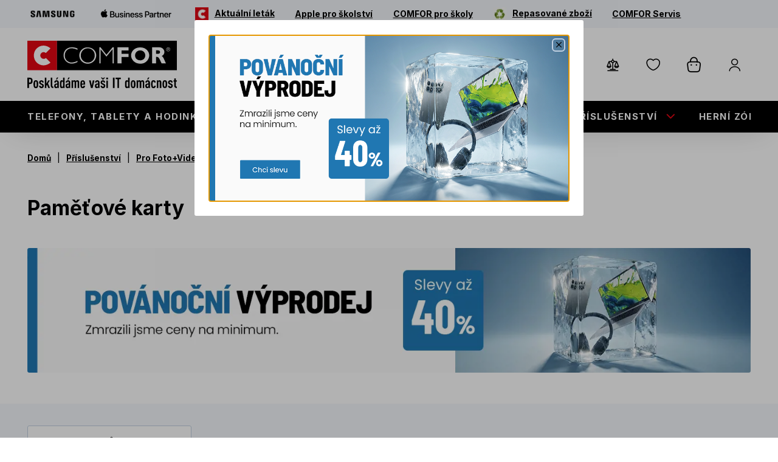

--- FILE ---
content_type: text/html; charset=utf-8
request_url: https://www.comfor.cz/pro-foto-video-pametove-karty
body_size: 31064
content:
<!DOCTYPE html><html lang="cs" dir="ltr"> <head> <meta charset="utf-8" /> <meta name="viewport" content="width=device-width, initial-scale=1" /> <meta name="description" content="Široká nabídka paměťových karet pro fotoaparáty, telefony a další zařízení. Různé kapacity a rychlosti přenosu dat pro vaše potřeby." /> <meta name="keywords" content="" /> <meta name='accept-language' content='cs-CZ'/><title itemprop="name">COMFOR - Paměťové karty – 128GB, 256GB, 512GB a další</title><link rel="preconnect" href="https://fonts.gstatic.com" crossorigin> <link rel="preload" as="style" href="https://fonts.googleapis.com/css2?family=Inter:wght@400;600;700&display=swap" /> <link rel="stylesheet" media="print" onload="this.onload=null;this.removeAttribute('media');" href="https://fonts.googleapis.com/css2?family=Inter:wght@400;600;700&display=swap" /> <noscript> <link rel="stylesheet" href="https://fonts.googleapis.com/css2?family=Inter:wght@400;600;700&display=swap" /> </noscript><script> _puxldr = []; _puxldn = function (x) { if (window.puxImport) { window.puxImport(x); } else if (!_puxldr.includes(x)) { _puxldr.push(x); } } </script><script> window.renderGoogleRecaptcha = function (containerId, sitekey, invisible) { }; </script><link rel="stylesheet" href="https://comfor.b-cdn.net/Ciderka/media/system/core/main.bundle-3lNtfvpF.css" /> <link rel="stylesheet" href="https://comfor.b-cdn.net/Ciderka/media/system/modules/top-image/top-image.bundle-CJjVdfdO.css" /> <link rel="stylesheet" href="https://comfor.b-cdn.net/Ciderka/media/system/modules/category/category.bundle-2wEPmHgX.css" /> <link rel="stylesheet" href="https://comfor.b-cdn.net/Ciderka/media/system/modules/parameter-filter/parameter-filter.bundle-Dz8ulbbP.css" /> <link rel="stylesheet" href="https://comfor.b-cdn.net/Ciderka/media/system/modules/product-tile/product-tile.bundle-BIm6GyHB.css" /> <link rel="stylesheet" href="https://comfor.b-cdn.net/Ciderka/media/system/modules/breadcrumbs/breadcrumbs.bundle-BbESUJmj.css" /> <link rel="stylesheet" media="print" onload="this.onload=null;this.removeAttribute('media');" href="https://comfor.b-cdn.net/Ciderka/media/system/modules/infinite-repeater/infinite-repeater.bundle-M5i0Foc_.css" /> <link rel="stylesheet" media="print" onload="this.onload=null;this.removeAttribute('media');" href="https://comfor.b-cdn.net/Ciderka/media/system/modules/pager/pager.bundle-BpEVnOup.css" /> <link rel="stylesheet" media="print" onload="this.onload=null;this.removeAttribute('media');" href="https://comfor.b-cdn.net/Ciderka/media/system/modules/add-to-cart/add-to-cart.bundle-DFWiBQ6K.css" /> <link rel="stylesheet" media="print" onload="this.onload=null;this.removeAttribute('media');" href="https://comfor.b-cdn.net/Ciderka/media/system/modules/account/account.bundle-BTy3LSfH.css" /> <link rel="stylesheet" media="print" onload="this.onload=null;this.removeAttribute('media');" href="https://comfor.b-cdn.net/Ciderka/media/system/modules/base-modal/base-modal.bundle-D1bSS0HU.css" /> <link rel="stylesheet" media="print" onload="this.onload=null;this.removeAttribute('media');" href="https://comfor.b-cdn.net/Ciderka/media/system/modules/cart-unit-changer/cart-unit-changer.bundle-CxL_-Zgk.css" /> <noscript> <link rel="stylesheet" href="https://comfor.b-cdn.net/Ciderka/media/system/modules/infinite-repeater/infinite-repeater.bundle-M5i0Foc_.css" /> <link rel="stylesheet" href="https://comfor.b-cdn.net/Ciderka/media/system/modules/pager/pager.bundle-BpEVnOup.css" /> <link rel="stylesheet" href="https://comfor.b-cdn.net/Ciderka/media/system/modules/add-to-cart/add-to-cart.bundle-DFWiBQ6K.css" /> <link rel="stylesheet" href="https://comfor.b-cdn.net/Ciderka/media/system/modules/account/account.bundle-BTy3LSfH.css" /> <link rel="stylesheet" href="https://comfor.b-cdn.net/Ciderka/media/system/modules/base-modal/base-modal.bundle-D1bSS0HU.css" /> <link rel="stylesheet" href="https://comfor.b-cdn.net/Ciderka/media/system/modules/cart-unit-changer/cart-unit-changer.bundle-CxL_-Zgk.css" /> </noscript><script> window.dataLayer = window.dataLayer || []; </script> <script nonce="0f66ce61bab8" async src="https://scripts.luigisbox.tech/LBX-352950.js"></script><script nonce="0f66ce61bab8">(function(w,d,s,l,i){w[l]=w[l]||[];w[l].push({'gtm.start': new Date().getTime(),event:'gtm.js'});var f=d.getElementsByTagName(s)[0], j=d.createElement(s),dl=l!='dataLayer'?'&l='+l:'';j.async=true;j.src= 'https://www.googletagmanager.com/gtm.js?id='+i+dl;f.parentNode.insertBefore(j,f); })(window,document,'script','dataLayer','GTM-KPZ7TLHQ');</script><link rel="canonical" href="https://www.comfor.cz/pro-foto-video-pametove-karty" /> <meta content="product" name="og:type"><meta content="https://www.comfor.cz/pro-foto-video-pametove-karty" name="og:url"><meta content="COMFOR STORES a.s." name="og:title"><meta content="https://www.comfor.cz/Ciderka/media/system/assets/img/logo.svg" name="og:image"> <link rel="shortcut icon" href='https://comfor.b-cdn.net/media/360236/content/favicon.ico?v=5.0' /> </head><body class="CSCZ" data-culture="cs-CZ"> <noscript><iframe src="https://www.googletagmanager.com/ns.html?id=GTM-KPZ7TLHQ"
height="0" width="0" style="display:none;visibility:hidden"></iframe></noscript><script nonce="0f66ce61bab8" type="text/javascript">dataLayer.push({"userData":{},"event":"userDataSetup"});</script><div class="main-container" data-side-main> <div class="main-container-pusher"></div><header> <div class="header-second"> <div class="puxContainer wideContainer"> <ul data-menu-top="DALŠÍ UŽITEČNÉ ODKAZY" data-menu-top-back="ZPĚT DO HLAVNÍHO MENU"> <li> <a href="/samsung" aria-label="Samsung" class="ico-link"> <img src="https://comfor.b-cdn.net/media/402344/content/Samsung_Orig_Wordmark_BLACK_RGB.webp?size=200" alt="Samsung-ico"><span>Samsung</span> </a> </li><li> <a href="/apple" aria-label="Apple Business Partner" class="ico-link"> <img src="https://comfor.b-cdn.net/media/463441/catalog/Apple_Biz_Partner_Logo_200.webp?size=200" alt="Apple Business Partner-ico"><span>Apple Business Partner</span> </a> </li><li> <a href="/media/476030/download/COMFOR_noviny_01_2026_final.pdf" aria-label="Aktuální leták" target="_blank"> <img src="https://comfor.b-cdn.net/media/376650/catalog/N%c3%a1vrh&#x2B;bez&#x2B;n%c3%a1zvu&#x2B;(8).webp?size=48" alt="Aktuální leták-ico"><span>Aktuální leták</span> </a> </li><li> <a href="https://www.comfor.cz/apple-pro-skolstvi" aria-label="Apple pro školství"> <span>Apple pro školství</span> </a> </li><li> <a href="https://www.comfor.cz/pro-skoly" aria-label="COMFOR pro školy"> <span>COMFOR pro školy</span> </a> </li><li> <a href="/revimarket" aria-label="Repasované zboží"> <img src="https://comfor.b-cdn.net/media/455801/catalog/green-recycling-icon-design-element&#x2B;-&#x2B;kopie-2.webp?size=48" alt="Repasované zboží-ico"><span>Repasované zboží</span> </a> </li><li> <a href="https://www.comfor.cz/comfor-servis" aria-label="COMFOR Servis"> <span>COMFOR Servis</span> </a> </li> </ul> </div> </div><div class="puxContainer"> <div class="header-mobile"> <div class="header-mobile-top"> <div class="header-logo"> <a href="/"> <img loading="eager" alt="COMFOR - Poskládáme vaši IT domácnost" src="/Ciderka/media/system/assets/img/logo.svg" /> <span>Úvod</span>
</a> </div><div class="header-mobile-right"> <div class="header-respo-search"> <div class="header-search-openner" data-trigger-open-luigisbox></div> </div><div class="header-login" data-open-parent> <div class="header-login-btn " data-open="login-window" data-mode='side'><span class="header-login-btn-inner">Přihlášení</span></div> </div><div class="header-cart" data-open-parent> <div class="header-cart-link" data-open="cart-window" data-mode="side"> <span class="header-cart-count" data-bind-to="CartItemsCount"></span> <span class="header-cart-price" data-bind-to="CartSubTotal"></span> </div> </div><div class="header-hamburger" data-open-parent data-main> <span class="open-menu" data-open="main-menu" data-main></span> </div> </div> </div><div class="header-mobile-search"> <div class="header-search"> <form action="/search" method="get" class="header-search-controls" data-search data-search-url="/instantsearch" data-search-loading="immediate"> <div class="header-search-inner"> <input type="search" name="q" class="search-panel-input" data-search-input data-open-luigisbox placeholder="Co hledáte?" data-instasearch="true" data-minlength="2" data-showthumbs="true" data-origin="Search/Search" autocomplete="off" /><button type="submit" class="header-search-submit" title="Hledat" data-search-submit> Hledat </button> </div><div class="small-search-results" data-search-parent> <span class="search-whisperrer-close" data-close-whisperrer></span> <div data-search-results></div> </div> </form>
</div> </div> </div> </div><div class="header header-window small-window" data-window="main-menu" data-main="window"> <div class="header-top" data-trigger-close-megamenu-window> <div class="puxContainer wideContainer"> <div class="header-top-inner"> <div class="header-logo"> <a href="/"> <img loading="eager" alt="COMFOR - Poskládáme vaši IT domácnost" src="/Ciderka/media/system/assets/img/logo.svg" /> <span>Úvod</span>
</a><div class="header-top-links"> <div class="header-top-link"> <a class="link link--phone" href="tel:+420 515 266 300">&#x2B;420 515 266 300</a><span>(po-pá 09-17)</span> </div><div class="header-top-link"> <a class="link link--store" href="/mapa-prodejen">Naše prodejny</a> </div> </div> </div><div class="header-top-right"> <div class="header-search" data-open-parent> <div class="header-search-openner" data-open="search-box"></div><div class="header-window overlay-window" data-window="search-box"> <div class="header-window-close btn btn--ico btn--cross"></div><div class="header-window-inner"> <form action="/search" method="get" class="header-search-controls" data-search data-search-url="/instantsearch" data-search-loading="immediate"> <div class="header-search-inner"> <input type="search" name="q" class="search-panel-input" data-search-input placeholder="Co hledáte?" data-instasearch="true" data-minlength="2" data-showthumbs="true" data-origin="Search/Search" autocomplete="off" /><button type="submit" class="header-search-submit" title="Hledat" data-search-submit> Hledat </button> </div><div class="small-search-results" data-search-parent> <span class="search-whisperrer-close" data-close-whisperrer></span> <div data-search-results></div> </div> </form> </div> </div>
</div><div class="header-controls" data-cart-preview-mobile-move-src-revert> <div class="header-shop" data-ui-block="cartSummary" data-href="/shoppingcart/cartsummary?compare=True&amp;wishlist=True&amp;cart=True"> <div class="header-compare"> <a aria-label="Porovnávač zboží" class="header-compare-btn" data-summary-href="/shoppingcart/cartsummary?compare=True" href="/porovnavani"> <span class="header-compare-empty">Porovnávač je prázdný</span><span class="header-compare-name">Porovnávač zboží</span> <span class="header-compare-count" data-bind-to="CompareItemsCount"></span> </a> </div><div class="header-wishlist"> <a aria-label="Seznam přání" class="header-wishlist-btn" data-summary-href="/shoppingcart/cartsummary?wishlist=True" href="/oblibene"> <span class="header-wishlist-empty">Seznam přání je prázdný</span><span class="header-wishlist-name">Seznam přání</span> <span class="header-wishlist-count" data-bind-to="WishlistItemsCount"></span> </a> </div><div class="header-cart" data-open-parent> <div class="header-cart-link" data-open="cart-window" data-mode="side"> <span class="header-cart-count" data-bind-to="CartItemsCount"></span> <span class="header-cart-price" data-bind-to="CartSubTotal"></span> </div> </div><div class="header-login" data-open-parent> <div class="header-login-btn " data-open="login-window" data-mode='side'> <span class="header-login-btn-inner">Přihlášení</span> </div> </div>
</div> </div> <a class="link link--phone link--ico" href="tel:+420 515 266 300"><span>&#x2B;420 515 266 300</span></a> <a class="link link--store link--ico" href="/mapa-prodejen"><span>Naše prodejny</span></a> </div> </div> </div> </div><div class="header-panel"> <div class="puxContainer wideContainer"> <nav class="header-menu" data-megamenu-slider> <ul> <li data-megamenu-link="/telefony-tablety-a-hodinky" data-has-submenu> <a href="/telefony-tablety-a-hodinky" title="Telefony, tablety a hodinky"> <div class="main-menu-image"> <img src="https://comfor.b-cdn.net/media/402320/catalog/iPhone-2.webp?size48" alt="Telefony, tablety a hodinky-ico" loading="lazy" fetchpriority="low"> </div> Telefony, tablety a hodinky
                    </a> <span class="menu-openner first-level" data-menu-toggle="open" data-content="Zpět" data-reset><span>ZPĚT DO HLAVNÍHO MENU</span></span> </li><li data-megamenu-link="/notebooky-pc-komponenty" data-has-submenu> <a href="/notebooky-pc-komponenty" title="Notebooky, PC, Komponenty"> <div class="main-menu-image"> <img src="https://comfor.b-cdn.net/media/402321/catalog/ntb-150-3.webp?size48" alt="Notebooky, PC, Komponenty-ico" loading="lazy" fetchpriority="low"> </div> Notebooky, PC, Komponenty
                    </a> <span class="menu-openner first-level" data-menu-toggle="open" data-content="Zpět" data-reset><span>ZPĚT DO HLAVNÍHO MENU</span></span> </li><li data-megamenu-link="/pc-doplnky" data-has-submenu> <a href="/pc-doplnky" title="PC dopl&#x148;ky"> <div class="main-menu-image"> <img src="https://comfor.b-cdn.net/media/402322/catalog/klavesnice-2.webp?size48" alt="PC doplňky-ico" loading="lazy" fetchpriority="low"> </div> PC doplňky
                    </a> <span class="menu-openner first-level" data-menu-toggle="open" data-content="Zpět" data-reset><span>ZPĚT DO HLAVNÍHO MENU</span></span> </li><li data-megamenu-link="/prislusenstvi" data-has-submenu> <a href="/prislusenstvi" title="P&#x159;&#xED;slu&#x161;enstv&#xED;"> <div class="main-menu-image"> <img src="https://comfor.b-cdn.net/media/402326/catalog/kabel-150.webp?size48" alt="Příslušenství-ico" loading="lazy" fetchpriority="low"> </div> Příslušenství
                    </a> <span class="menu-openner first-level" data-menu-toggle="open" data-content="Zpět" data-reset><span>ZPĚT DO HLAVNÍHO MENU</span></span> </li><li data-megamenu-link="/herni-zona" data-has-submenu> <a href="/herni-zona" title="Hern&#xED; z&#xF3;na"> <div class="main-menu-image"> <img src="https://comfor.b-cdn.net/media/402328/catalog/ps5-2.webp?size48" alt="Herní zóna-ico" loading="lazy" fetchpriority="low"> </div> Herní zóna
                    </a> <span class="menu-openner first-level" data-menu-toggle="open" data-content="Zpět" data-reset><span>ZPĚT DO HLAVNÍHO MENU</span></span> </li><li data-megamenu-link="/elektro" data-has-submenu> <a href="/elektro" title="Elektro"> <div class="main-menu-image"> <img src="https://comfor.b-cdn.net/media/402331/catalog/radiomagnetofon-150-1.webp?size48" alt="Elektro-ico" loading="lazy" fetchpriority="low"> </div> Elektro
                    </a> <span class="menu-openner first-level" data-menu-toggle="open" data-content="Zpět" data-reset><span>ZPĚT DO HLAVNÍHO MENU</span></span> </li><li data-megamenu-link="/sluzby" data-has-submenu> <a href="/sluzby" title="Slu&#x17E;by"> <div class="main-menu-image"> <img src="https://comfor.b-cdn.net/media/368839/catalog/sluzby.webp?size48" alt="Služby-ico" loading="lazy" fetchpriority="low"> </div> Služby
                    </a> <span class="menu-openner first-level" data-menu-toggle="open" data-content="Zpět" data-reset><span>ZPĚT DO HLAVNÍHO MENU</span></span> </li><li data-megamenu-link="/revimarket" data-has-submenu> <a href="/revimarket" title="Repasovan&#xE9;"> <div class="main-menu-image"> <img src="https://comfor.b-cdn.net/media/443378/catalog/green-recycling-icon-design-element&#x2B;-&#x2B;kopie-1.webp?size48" alt="Repasované-ico" loading="lazy" fetchpriority="low"> </div> Repasované
                    </a> <span class="menu-openner first-level" data-menu-toggle="open" data-content="Zpět" data-reset><span>ZPĚT DO HLAVNÍHO MENU</span></span> </li> </ul> </nav><div class="header-megamenu-submenus-container" data-megamenu-windows-container> <div class="header-megamenu-submenu" data-megamenu-window="/telefony-tablety-a-hodinky"> <ul> <li > <a class="menu-image" href="/telefony-tablety-a-hodinky-chytre-telefony-2" title="Telefony, tablety a hodinky"> <img src="https://comfor.b-cdn.net/media/366966/catalog/smartphones-75.webp?size=150" loading="lazy" fetchpriority="low" alt="Chytré telefony" /> </a><div class="header-submenu-content"> <a href="/telefony-tablety-a-hodinky-chytre-telefony-2"> <div class="main-menu-image"> <img src="https://comfor.b-cdn.net/media/366966/catalog/smartphones-75.webp?size48" alt="Telefony, tablety a hodinky-ico" loading="lazy" fetchpriority="low"> </div>Chytré telefony
                                    </a> </div> </li><li > <a class="menu-image" href="/telefony-tablety-a-hodinky-odolne-telefony" title="Telefony, tablety a hodinky"> <img src="https://comfor.b-cdn.net/media/366967/catalog/odolny-150.webp?size=150" loading="lazy" fetchpriority="low" alt="Odolné telefony" /> </a><div class="header-submenu-content"> <a href="/telefony-tablety-a-hodinky-odolne-telefony"> <div class="main-menu-image"> <img src="https://comfor.b-cdn.net/media/366967/catalog/odolny-150.webp?size48" alt="Telefony, tablety a hodinky-ico" loading="lazy" fetchpriority="low"> </div>Odolné telefony
                                    </a> </div> </li><li > <a class="menu-image" href="/telefony-tablety-a-hodinky-klasicke-telefony" title="Telefony, tablety a hodinky"> <img src="https://comfor.b-cdn.net/media/366968/catalog/klasicky-75.webp?size=150" loading="lazy" fetchpriority="low" alt="Klasické telefony" /> </a><div class="header-submenu-content"> <a href="/telefony-tablety-a-hodinky-klasicke-telefony"> <div class="main-menu-image"> <img src="https://comfor.b-cdn.net/media/366968/catalog/klasicky-75.webp?size48" alt="Telefony, tablety a hodinky-ico" loading="lazy" fetchpriority="low"> </div>Klasické telefony
                                    </a> </div> </li><li > <a class="menu-image" href="/telefony-tablety-a-hodinky-stolni-telefony" title="Telefony, tablety a hodinky"> <img src="https://comfor.b-cdn.net/media/367210/catalog/stolni-150-1.webp?size=150" loading="lazy" fetchpriority="low" alt="Stolní telefony" /> </a><div class="header-submenu-content"> <a href="/telefony-tablety-a-hodinky-stolni-telefony"> <div class="main-menu-image"> <img src="https://comfor.b-cdn.net/media/367210/catalog/stolni-150-1.webp?size48" alt="Telefony, tablety a hodinky-ico" loading="lazy" fetchpriority="low"> </div>Stolní telefony
                                    </a> </div> </li><li > <a class="menu-image" href="/telefony-tablety-a-hodinky-tablety" title="Telefony, tablety a hodinky"> <img src="https://comfor.b-cdn.net/media/366969/catalog/tablet-75.webp?size=150" loading="lazy" fetchpriority="low" alt="Tablety" /> </a><div class="header-submenu-content"> <a href="/telefony-tablety-a-hodinky-tablety"> <div class="main-menu-image"> <img src="https://comfor.b-cdn.net/media/366969/catalog/tablet-75.webp?size48" alt="Telefony, tablety a hodinky-ico" loading="lazy" fetchpriority="low"> </div>Tablety
                                    </a> </div> </li><li > <a class="menu-image" href="/telefony-tablety-a-hodinky-chytre-hodinky-a-doplnky" title="Telefony, tablety a hodinky"> <img src="https://comfor.b-cdn.net/media/366970/catalog/hodinky-75.webp?size=150" loading="lazy" fetchpriority="low" alt="Chytré hodinky a doplňky" /> </a><div class="header-submenu-content"> <a href="/telefony-tablety-a-hodinky-chytre-hodinky-a-doplnky"> <div class="main-menu-image"> <img src="https://comfor.b-cdn.net/media/366970/catalog/hodinky-75.webp?size48" alt="Telefony, tablety a hodinky-ico" loading="lazy" fetchpriority="low"> </div>Chytré hodinky a doplňky
                                    </a> </div> </li> </ul> </div><div class="header-megamenu-submenu" data-megamenu-window="/notebooky-pc-komponenty"> <ul> <li class='has-children'> <a class="menu-image" href="/notebooky-pc-komponenty-notebooky" title="Notebooky, PC, Komponenty"> <img src="https://comfor.b-cdn.net/media/366972/catalog/ntb-150.webp?size=150" loading="lazy" fetchpriority="low" alt="Notebooky" /> </a><div class="header-submenu-content"> <a href="/notebooky-pc-komponenty-notebooky"> <div class="main-menu-image"> <img src="https://comfor.b-cdn.net/media/366972/catalog/ntb-150.webp?size48" alt="Notebooky, PC, Komponenty-ico" loading="lazy" fetchpriority="low"> </div>Notebooky
                                    </a> <span class="menu-openner second-level" data-menu-toggle="open"><span>ZPĚT DO </span></span><ul data-submenu-parent> <li> <a href="/notebooky-notebooky"> <div class="main-menu-image"> <img src="https://comfor.b-cdn.net/media/367122/catalog/ntb-150-1.webp?size48" alt="Notebooky a pracovní stanice-ico" loading="lazy" fetchpriority="low"> </div> Notebooky a pracovní stanice
                    </a> </li><li> <a href="/notebooky-notebooky-2v1"> <div class="main-menu-image"> <img src="https://comfor.b-cdn.net/media/367123/catalog/2v1.webp?size48" alt="Notebooky 2v1-ico" loading="lazy" fetchpriority="low"> </div> Notebooky 2v1
                    </a> </li><li> <a href="/notebooky-herni-notebooky"> <div class="main-menu-image"> <img src="https://comfor.b-cdn.net/media/367116/catalog/herni-1.webp?size48" alt="Herní notebooky-ico" loading="lazy" fetchpriority="low"> </div> Herní notebooky
                    </a> </li><li> <a href="/notebooky-chromebooky"> <div class="main-menu-image"> <img src="https://comfor.b-cdn.net/media/367124/catalog/chromebook.webp?size48" alt="Chromebooky-ico" loading="lazy" fetchpriority="low"> </div> Chromebooky
                    </a> </li> </ul> </div> </li><li class='has-children'> <a class="menu-image" href="/notebooky-pc-komponenty-stolni-pocitace" title="Notebooky, PC, Komponenty"> <img src="https://comfor.b-cdn.net/media/366971/catalog/office150.webp?size=150" loading="lazy" fetchpriority="low" alt="Stolní počítače" /> </a><div class="header-submenu-content"> <a href="/notebooky-pc-komponenty-stolni-pocitace"> <div class="main-menu-image"> <img src="https://comfor.b-cdn.net/media/366971/catalog/office150.webp?size48" alt="Notebooky, PC, Komponenty-ico" loading="lazy" fetchpriority="low"> </div>Stolní počítače
                                    </a> <span class="menu-openner second-level" data-menu-toggle="open"><span>ZPĚT DO </span></span><ul data-submenu-parent> <li> <a href="/stolni-pocitace-comfor-akcni-pc"> <div class="main-menu-image"> <img src="https://comfor.b-cdn.net/media/367117/catalog/comfor150.webp?size48" alt="COMFOR akční PC-ico" loading="lazy" fetchpriority="low"> </div> COMFOR akční PC
                    </a> </li><li> <a href="/stolni-pocitace-herni-pc"> <div class="main-menu-image"> <img src="https://comfor.b-cdn.net/media/367118/catalog/herni-pc150.webp?size48" alt="Herní PC-ico" loading="lazy" fetchpriority="low"> </div> Herní PC
                    </a> </li><li> <a href="/stolni-pocitace-mini-pc"> <div class="main-menu-image"> <img src="https://comfor.b-cdn.net/media/367119/catalog/nuc150.webp?size48" alt="Mini PC-ico" loading="lazy" fetchpriority="low"> </div> Mini PC
                    </a> </li><li> <a href="/stolni-pocitace-pc-pro-domacnosti-a-kancelare"> <div class="main-menu-image"> <img src="https://comfor.b-cdn.net/media/367120/catalog/desktop-150.webp?size48" alt="PC pro domácnosti a kanceláře-ico" loading="lazy" fetchpriority="low"> </div> PC pro domácnosti a kanceláře
                    </a> </li><li> <a href="/stolni-pocitace-all-in-one-pocitace"> <div class="main-menu-image"> <img src="https://comfor.b-cdn.net/media/367121/catalog/all-in-one150.webp?size48" alt="All-In-One počítače-ico" loading="lazy" fetchpriority="low"> </div> All-In-One počítače
                    </a> </li> </ul> </div> </li><li class='has-children'> <a class="menu-image" href="/notebooky-pc-komponenty-pc-komponenty" title="Notebooky, PC, Komponenty"> <img src="https://comfor.b-cdn.net/media/366973/catalog/komponenty.webp?size=150" loading="lazy" fetchpriority="low" alt="PC komponenty" /> </a><div class="header-submenu-content"> <a href="/notebooky-pc-komponenty-pc-komponenty"> <div class="main-menu-image"> <img src="https://comfor.b-cdn.net/media/366973/catalog/komponenty.webp?size48" alt="Notebooky, PC, Komponenty-ico" loading="lazy" fetchpriority="low"> </div>PC komponenty
                                    </a> <span class="menu-openner second-level" data-menu-toggle="open"><span>ZPĚT DO </span></span><ul data-submenu-parent> <li> <a href="/pc-komponenty-procesory"> <div class="main-menu-image"> <img src="https://comfor.b-cdn.net/media/367125/catalog/cpu150.webp?size48" alt="Procesory-ico" loading="lazy" fetchpriority="low"> </div> Procesory
                    </a> </li><li> <a href="/pc-komponenty-chladice"> <div class="main-menu-image"> <img src="https://comfor.b-cdn.net/media/367126/catalog/fan150.webp?size48" alt="Chladiče-ico" loading="lazy" fetchpriority="low"> </div> Chladiče
                    </a> </li><li> <a href="/pc-komponenty-zdroje"> <div class="main-menu-image"> <img src="https://comfor.b-cdn.net/media/367127/catalog/power150.webp?size48" alt="Zdroje-ico" loading="lazy" fetchpriority="low"> </div> Zdroje
                    </a> </li><li> <a href="/pc-komponenty-skrine"> <div class="main-menu-image"> <img src="https://comfor.b-cdn.net/media/367128/catalog/case150.webp?size48" alt="Skříně-ico" loading="lazy" fetchpriority="low"> </div> Skříně
                    </a> </li><li> <a href="/pc-komponenty-ventilatory"> <div class="main-menu-image"> <img src="https://comfor.b-cdn.net/media/367129/catalog/vetrak150.webp?size48" alt="Ventilátory-ico" loading="lazy" fetchpriority="low"> </div> Ventilátory
                    </a> </li><li> <a href="/pc-komponenty-doplnky-ke-skrinim"> <div class="main-menu-image"> <img src="https://comfor.b-cdn.net/media/367130/catalog/ke-skrinim150.webp?size48" alt="Doplňky ke skříním-ico" loading="lazy" fetchpriority="low"> </div> Doplňky ke skříním
                    </a> </li><li> <a href="/pc-komponenty-pevne-disky"> <div class="main-menu-image"> <img src="https://comfor.b-cdn.net/media/367131/catalog/ssd150.webp?size48" alt="Pevné disky-ico" loading="lazy" fetchpriority="low"> </div> Pevné disky
                    </a> </li><li> <a href="/pc-komponenty-zakladni-desky"> <div class="main-menu-image"> <img src="https://comfor.b-cdn.net/media/367132/catalog/deska150.webp?size48" alt="Základní desky-ico" loading="lazy" fetchpriority="low"> </div> Základní desky
                    </a> </li><li> <a href="/pc-komponenty-pameti-ram"> <div class="main-menu-image"> <img src="https://comfor.b-cdn.net/media/367133/catalog/ram150.webp?size48" alt="Paměti RAM-ico" loading="lazy" fetchpriority="low"> </div> Paměti RAM
                    </a> </li><li> <a href="/pc-komponenty-opticke-mechaniky"> <div class="main-menu-image"> <img src="https://comfor.b-cdn.net/media/367134/catalog/rom150.webp?size48" alt="Optické mechaniky-ico" loading="lazy" fetchpriority="low"> </div> Optické mechaniky
                    </a> </li><li> <a href="/pc-komponenty-graficke-karty"> <div class="main-menu-image"> <img src="https://comfor.b-cdn.net/media/367733/catalog/grafkarty.webp?size48" alt="Grafické karty-ico" loading="lazy" fetchpriority="low"> </div> Grafické karty
                    </a> </li><li> <a href="/pc-komponenty-graficke-karty-profesionalni"> <div class="main-menu-image"> <img src="https://comfor.b-cdn.net/media/367732/catalog/grafprofi.webp?size48" alt="Grafické karty - profesionální-ico" loading="lazy" fetchpriority="low"> </div> Grafické karty - profesionální
                    </a> </li><li> <a href="/pc-komponenty-zvukove-karty"> <div class="main-menu-image"> <img src="https://comfor.b-cdn.net/media/367735/catalog/zvukovka.webp?size48" alt="Zvukové karty-ico" loading="lazy" fetchpriority="low"> </div> Zvukové karty
                    </a> </li> <li class="submenuMore"><span class="submenuMore-link" data-submenu-more>...</span></li> </ul> </div> </li> </ul> </div><div class="header-megamenu-submenu" data-megamenu-window="/pc-doplnky"> <ul> <li class='has-children'> <a class="menu-image" href="/pc-doplnky-klavesnice" title="PC dopl&#x148;ky"> <img src="https://comfor.b-cdn.net/media/366974/catalog/klaesnice-150.webp?size=150" loading="lazy" fetchpriority="low" alt="Klávesnice" /> </a><div class="header-submenu-content"> <a href="/pc-doplnky-klavesnice"> <div class="main-menu-image"> <img src="https://comfor.b-cdn.net/media/366974/catalog/klaesnice-150.webp?size48" alt="PC doplňky-ico" loading="lazy" fetchpriority="low"> </div>Klávesnice
                                    </a> <span class="menu-openner second-level" data-menu-toggle="open"><span>ZPĚT DO </span></span><ul data-submenu-parent> <li> <a href="/klavesnice-herni-klavesnice"> <div class="main-menu-image"> <img src="https://comfor.b-cdn.net/media/367743/catalog/hern%c3%ad.webp?size48" alt="Herní klávesnice-ico" loading="lazy" fetchpriority="low"> </div> Herní klávesnice
                    </a> </li><li> <a href="/klavesnice-sety-klavesnice-mys"> <div class="main-menu-image"> <img src="https://comfor.b-cdn.net/media/367747/catalog/set-1.webp?size48" alt="Sety klávesnice &#x2B; myš-ico" loading="lazy" fetchpriority="low"> </div> Sety klávesnice &#x2B; myš
                    </a> </li><li> <a href="/klavesnice-bezdratove-klavesnice"> <div class="main-menu-image"> <img src="https://comfor.b-cdn.net/media/367745/catalog/bezdr%c3%a1tov%c3%a1&#x2B;kl%c3%a1vesnice.webp?size48" alt="Bezdrátové klávesnice-ico" loading="lazy" fetchpriority="low"> </div> Bezdrátové klávesnice
                    </a> </li><li> <a href="/klavesnice-dratove-klavesnice"> <div class="main-menu-image"> <img src="https://comfor.b-cdn.net/media/367746/catalog/dr%c3%a1tov%c3%a1.webp?size48" alt="Drátové klávesnice-ico" loading="lazy" fetchpriority="low"> </div> Drátové klávesnice
                    </a> </li> </ul> </div> </li><li > <a class="menu-image" href="/pc-doplnky-multimedia-repro" title="PC dopl&#x148;ky"> <img src="https://comfor.b-cdn.net/media/366975/catalog/repro-150.webp?size=150" loading="lazy" fetchpriority="low" alt="Multimedia, repro" /> </a><div class="header-submenu-content"> <a href="/pc-doplnky-multimedia-repro"> <div class="main-menu-image"> <img src="https://comfor.b-cdn.net/media/366975/catalog/repro-150.webp?size48" alt="PC doplňky-ico" loading="lazy" fetchpriority="low"> </div>Multimedia, repro
                                    </a> </div> </li><li > <a class="menu-image" href="/pc-doplnky-gamepady" title="PC dopl&#x148;ky"> <img src="https://comfor.b-cdn.net/media/366976/catalog/gamepad-150.webp?size=150" loading="lazy" fetchpriority="low" alt="Gamepady" /> </a><div class="header-submenu-content"> <a href="/pc-doplnky-gamepady"> <div class="main-menu-image"> <img src="https://comfor.b-cdn.net/media/366976/catalog/gamepad-150.webp?size48" alt="PC doplňky-ico" loading="lazy" fetchpriority="low"> </div>Gamepady
                                    </a> </div> </li><li > <a class="menu-image" href="/pc-doplnky-mikrofony" title="PC dopl&#x148;ky"> <img src="https://comfor.b-cdn.net/media/366977/catalog/mikrofon-150.webp?size=150" loading="lazy" fetchpriority="low" alt="Mikrofony" /> </a><div class="header-submenu-content"> <a href="/pc-doplnky-mikrofony"> <div class="main-menu-image"> <img src="https://comfor.b-cdn.net/media/366977/catalog/mikrofon-150.webp?size48" alt="PC doplňky-ico" loading="lazy" fetchpriority="low"> </div>Mikrofony
                                    </a> </div> </li><li > <a class="menu-image" href="/pc-doplnky-stojany-a-podlozky" title="PC dopl&#x148;ky"> <img src="https://comfor.b-cdn.net/media/366978/catalog/stojan-150.webp?size=150" loading="lazy" fetchpriority="low" alt="Stojany a podložky" /> </a><div class="header-submenu-content"> <a href="/pc-doplnky-stojany-a-podlozky"> <div class="main-menu-image"> <img src="https://comfor.b-cdn.net/media/366978/catalog/stojan-150.webp?size48" alt="PC doplňky-ico" loading="lazy" fetchpriority="low"> </div>Stojany a podložky
                                    </a> </div> </li><li > <a class="menu-image" href="/pc-doplnky-webkamery" title="PC dopl&#x148;ky"> <img src="https://comfor.b-cdn.net/media/366979/catalog/webkamera-150.webp?size=150" loading="lazy" fetchpriority="low" alt="Webkamery" /> </a><div class="header-submenu-content"> <a href="/pc-doplnky-webkamery"> <div class="main-menu-image"> <img src="https://comfor.b-cdn.net/media/366979/catalog/webkamera-150.webp?size48" alt="PC doplňky-ico" loading="lazy" fetchpriority="low"> </div>Webkamery
                                    </a> </div> </li><li class='has-children'> <a class="menu-image" href="/pc-doplnky-sluchatka" title="PC dopl&#x148;ky"> <img src="https://comfor.b-cdn.net/media/366980/catalog/sluchatka-150.webp?size=150" loading="lazy" fetchpriority="low" alt="Sluchátka" /> </a><div class="header-submenu-content"> <a href="/pc-doplnky-sluchatka"> <div class="main-menu-image"> <img src="https://comfor.b-cdn.net/media/366980/catalog/sluchatka-150.webp?size48" alt="PC doplňky-ico" loading="lazy" fetchpriority="low"> </div>Sluchátka
                                    </a> <span class="menu-openner second-level" data-menu-toggle="open"><span>ZPĚT DO </span></span><ul data-submenu-parent> <li> <a href="/sluchatka-sluchatka-bezdratova"> <div class="main-menu-image"> <img src="https://comfor.b-cdn.net/media/367748/catalog/bezdr%c3%a1tov%c3%a1.webp?size48" alt="Sluchátka bezdrátová-ico" loading="lazy" fetchpriority="low"> </div> Sluchátka bezdrátová
                    </a> </li><li> <a href="/sluchatka-sluchatka-dratova"> <div class="main-menu-image"> <img src="https://comfor.b-cdn.net/media/367749/catalog/dr%c3%a1tov%c3%a1-1.webp?size48" alt="Sluchátka drátová-ico" loading="lazy" fetchpriority="low"> </div> Sluchátka drátová
                    </a> </li><li> <a href="/sluchatka-sluchatka-handsfree"> <div class="main-menu-image"> <img src="https://comfor.b-cdn.net/media/367750/catalog/handsfree.webp?size48" alt="Sluchátka handsfree-ico" loading="lazy" fetchpriority="low"> </div> Sluchátka handsfree
                    </a> </li> </ul> </div> </li><li class='has-children'> <a class="menu-image" href="/pc-doplnky-pokladni-systemy-eet" title="PC dopl&#x148;ky"> <img src="https://comfor.b-cdn.net/media/366981/catalog/pokladna-150.webp?size=150" loading="lazy" fetchpriority="low" alt="Pokladní systémy" /> </a><div class="header-submenu-content"> <a href="/pc-doplnky-pokladni-systemy-eet"> <div class="main-menu-image"> <img src="https://comfor.b-cdn.net/media/366981/catalog/pokladna-150.webp?size48" alt="PC doplňky-ico" loading="lazy" fetchpriority="low"> </div>Pokladní systémy
                                    </a> <span class="menu-openner second-level" data-menu-toggle="open"><span>ZPĚT DO </span></span><ul data-submenu-parent> <li> <a href="/pokladni-systemy-eet-x-pos-pc"> <div class="main-menu-image"> <img src="https://comfor.b-cdn.net/media/446703/catalog/Sn%c3%admek&#x2B;obrazovky&#x2B;2025-06-30&#x2B;124301.webp?size48" alt="X-POS PC-ico" loading="lazy" fetchpriority="low"> </div> X-POS PC
                    </a> </li><li> <a href="/pokladni-systemy-eet-x-pos-tablet"> <div class="main-menu-image"> <img src="https://comfor.b-cdn.net/media/368770/catalog/xpos&#x2B;tablet.webp?size48" alt="X-POS Tablet-ico" loading="lazy" fetchpriority="low"> </div> X-POS Tablet
                    </a> </li><li> <a href="/pokladni-systemy-eet-x-pos-pokladny"> <div class="main-menu-image"> <img src="https://comfor.b-cdn.net/media/368754/catalog/term%c3%adn%c3%a1l.webp?size48" alt="X-POS pokladny-ico" loading="lazy" fetchpriority="low"> </div> X-POS pokladny
                    </a> </li><li> <a href="/pokladni-systemy-eet-pokladni-tiskarny"> <div class="main-menu-image"> <img src="https://comfor.b-cdn.net/media/368119/catalog/pokl&#x2B;tisk.webp?size48" alt="Pokladní tiskárny-ico" loading="lazy" fetchpriority="low"> </div> Pokladní tiskárny
                    </a> </li><li> <a href="/pokladni-systemy-pocitacky-detektory-bankovek"> <div class="main-menu-image"> <img src="https://comfor.b-cdn.net/media/368751/catalog/detektor.webp?size48" alt="Počítačky, detektory bankovek-ico" loading="lazy" fetchpriority="low"> </div> Počítačky, detektory bankovek
                    </a> </li> </ul> </div> </li><li > <a class="menu-image" href="/pc-doplnky-monitory" title="PC dopl&#x148;ky"> <img src="https://comfor.b-cdn.net/media/366983/catalog/monitor-150.webp?size=150" loading="lazy" fetchpriority="low" alt="Monitory" /> </a><div class="header-submenu-content"> <a href="/pc-doplnky-monitory"> <div class="main-menu-image"> <img src="https://comfor.b-cdn.net/media/366983/catalog/monitor-150.webp?size48" alt="PC doplňky-ico" loading="lazy" fetchpriority="low"> </div>Monitory
                                    </a> </div> </li><li > <a class="menu-image" href="/pc-doplnky-lfd-panely" title="PC dopl&#x148;ky"> <img src="https://comfor.b-cdn.net/media/423040/catalog/1-7-_s.webp?size=150" loading="lazy" fetchpriority="low" alt="LFD panely" /> </a><div class="header-submenu-content"> <a href="/pc-doplnky-lfd-panely"> <div class="main-menu-image"> <img src="https://comfor.b-cdn.net/media/423040/catalog/1-7-_s.webp?size48" alt="PC doplňky-ico" loading="lazy" fetchpriority="low"> </div>LFD panely
                                    </a> </div> </li><li class='has-children'> <a class="menu-image" href="/pc-doplnky-mysi" title="PC dopl&#x148;ky"> <img src="https://comfor.b-cdn.net/media/366984/catalog/mys-150.webp?size=150" loading="lazy" fetchpriority="low" alt="Myši" /> </a><div class="header-submenu-content"> <a href="/pc-doplnky-mysi"> <div class="main-menu-image"> <img src="https://comfor.b-cdn.net/media/366984/catalog/mys-150.webp?size48" alt="PC doplňky-ico" loading="lazy" fetchpriority="low"> </div>Myši
                                    </a> <span class="menu-openner second-level" data-menu-toggle="open"><span>ZPĚT DO </span></span><ul data-submenu-parent> <li> <a href="/mysi-mysi-dratove"> <div class="main-menu-image"> <img src="https://comfor.b-cdn.net/media/431729/catalog/24728_pictures_product_visual_1_s.webp?size48" alt="Myši drátové-ico" loading="lazy" fetchpriority="low"> </div> Myši drátové
                    </a> </li><li> <a href="/mysi-mysi-bezdratove"> <div class="main-menu-image"> <img src="https://comfor.b-cdn.net/media/431730/catalog/K72422WW_s.webp?size48" alt="Myši bezdrátové-ico" loading="lazy" fetchpriority="low"> </div> Myši bezdrátové
                    </a> </li><li> <a href="/mysi-herni-mysi"> <div class="main-menu-image"> <img src="https://comfor.b-cdn.net/media/367755/catalog/hern%c3%ad-1.webp?size48" alt="Herní myši-ico" loading="lazy" fetchpriority="low"> </div> Herní myši
                    </a> </li><li> <a href="/mysi-podlozky-pod-mysi"> <div class="main-menu-image"> <img src="https://comfor.b-cdn.net/media/367756/catalog/podlo%c5%beka.webp?size48" alt="Podložky pod myši-ico" loading="lazy" fetchpriority="low"> </div> Podložky pod myši
                    </a> </li> </ul> </div> </li><li class='has-children'> <a class="menu-image" href="/pc-doplnky-tiskarny" title="PC dopl&#x148;ky"> <img src="https://comfor.b-cdn.net/media/366985/catalog/tiskarna-150.webp?size=150" loading="lazy" fetchpriority="low" alt="Tiskárny" /> </a><div class="header-submenu-content"> <a href="/pc-doplnky-tiskarny"> <div class="main-menu-image"> <img src="https://comfor.b-cdn.net/media/366985/catalog/tiskarna-150.webp?size48" alt="PC doplňky-ico" loading="lazy" fetchpriority="low"> </div>Tiskárny
                                    </a> <span class="menu-openner second-level" data-menu-toggle="open"><span>ZPĚT DO </span></span><ul data-submenu-parent> <li> <a href="/tiskarny-multifunkcni-tiskarny"> <div class="main-menu-image"> <img src="https://comfor.b-cdn.net/media/368733/catalog/multifunkce.webp?size48" alt="Multifunkční tiskárny-ico" loading="lazy" fetchpriority="low"> </div> Multifunkční tiskárny
                    </a> </li><li> <a href="/tiskarny-inkoustove-tiskarny"> <div class="main-menu-image"> <img src="https://comfor.b-cdn.net/media/368727/catalog/ink&#x2B;tisk.webp?size48" alt="Inkoustové tiskárny-ico" loading="lazy" fetchpriority="low"> </div> Inkoustové tiskárny
                    </a> </li><li> <a href="/tiskarny-laserove-tiskarny-barevne"> <div class="main-menu-image"> <img src="https://comfor.b-cdn.net/media/368731/catalog/lase&#x2B;color.webp?size48" alt="Laserové tiskárny barevné-ico" loading="lazy" fetchpriority="low"> </div> Laserové tiskárny barevné
                    </a> </li><li> <a href="/tiskarny-laserove-tiskarny-cernobile"> <div class="main-menu-image"> <img src="https://comfor.b-cdn.net/media/368732/catalog/laser&#x2B;black.webp?size48" alt="Laserové tiskárny černobílé-ico" loading="lazy" fetchpriority="low"> </div> Laserové tiskárny černobílé
                    </a> </li><li> <a href="/tiskarny-fototiskarny"> <div class="main-menu-image"> <img src="https://comfor.b-cdn.net/media/368725/catalog/fototisk.webp?size48" alt="Fototiskárny-ico" loading="lazy" fetchpriority="low"> </div> Fototiskárny
                    </a> </li><li> <a href="/tiskarny-prenosne-tiskarny"> <div class="main-menu-image"> <img src="https://comfor.b-cdn.net/media/368735/catalog/portable.webp?size48" alt="Přenosné tiskárny-ico" loading="lazy" fetchpriority="low"> </div> Přenosné tiskárny
                    </a> </li><li> <a href="/tiskarny-tiskarny-stitku-ostatni"> <div class="main-menu-image"> <img src="https://comfor.b-cdn.net/media/446704/catalog/TM-H6000VI-101_s.webp?size48" alt="Pokladní tiskárny a tiskárny štítků-ico" loading="lazy" fetchpriority="low"> </div> Pokladní tiskárny a tiskárny štítků
                    </a> </li><li> <a href="/tiskarny-jehlickove"> <div class="main-menu-image"> <img src="https://comfor.b-cdn.net/media/368730/catalog/jehli&#x2B;tisk.webp?size48" alt="Jehličkové-ico" loading="lazy" fetchpriority="low"> </div> Jehličkové
                    </a> </li><li> <a href="/tiskarny-velkoformatove-tiskarny"> <div class="main-menu-image"> <img src="https://comfor.b-cdn.net/media/368753/catalog/plotter.webp?size48" alt="Velkoformátové tiskárny-ico" loading="lazy" fetchpriority="low"> </div> Velkoformátové tiskárny
                    </a> </li><li> <a href="/tiskarny-3d-tiskarny"> <div class="main-menu-image"> <img src="https://comfor.b-cdn.net/media/368721/catalog/3D&#x2B;tisk.webp?size48" alt="3D tiskárny-ico" loading="lazy" fetchpriority="low"> </div> 3D tiskárny
                    </a> </li><li> <a href="/tiskarny-usb-datove-kabely"> <div class="main-menu-image"> <img src="https://comfor.b-cdn.net/media/368759/catalog/usb&#x2B;kabel.webp?size48" alt="USB datové kabely-ico" loading="lazy" fetchpriority="low"> </div> USB datové kabely
                    </a> </li><li> <a href="/tiskarny-spotrebni-material"> <div class="main-menu-image"> <img src="https://comfor.b-cdn.net/media/368736/catalog/spot%c5%99eb%c3%a1k.webp?size48" alt="Spotřební materiál-ico" loading="lazy" fetchpriority="low"> </div> Spotřební materiál
                    </a> </li> <li class="submenuMore"><span class="submenuMore-link" data-submenu-more>...</span></li> </ul> </div> </li><li > <a class="menu-image" href="/pc-doplnky-skenery" title="PC dopl&#x148;ky"> <img src="https://comfor.b-cdn.net/media/366986/catalog/skener-150.webp?size=150" loading="lazy" fetchpriority="low" alt="Skenery" /> </a><div class="header-submenu-content"> <a href="/pc-doplnky-skenery"> <div class="main-menu-image"> <img src="https://comfor.b-cdn.net/media/366986/catalog/skener-150.webp?size48" alt="PC doplňky-ico" loading="lazy" fetchpriority="low"> </div>Skenery
                                    </a> </div> </li><li class='has-children'> <a class="menu-image" href="/pc-doplnky-sitove-komponenty" title="PC dopl&#x148;ky"> <img src="https://comfor.b-cdn.net/media/366987/catalog/router-150.webp?size=150" loading="lazy" fetchpriority="low" alt="Síťové komponenty" /> </a><div class="header-submenu-content"> <a href="/pc-doplnky-sitove-komponenty"> <div class="main-menu-image"> <img src="https://comfor.b-cdn.net/media/366987/catalog/router-150.webp?size48" alt="PC doplňky-ico" loading="lazy" fetchpriority="low"> </div>Síťové komponenty
                                    </a> <span class="menu-openner second-level" data-menu-toggle="open"><span>ZPĚT DO </span></span><ul data-submenu-parent> <li> <a href="/sitove-komponenty-sitove-prvky-aktivni"> <div class="main-menu-image"> <img src="https://comfor.b-cdn.net/media/388678/catalog/aktivn%c3%ad.webp?size48" alt="Síťové prvky aktivní-ico" loading="lazy" fetchpriority="low"> </div> Síťové prvky aktivní
                    </a> </li><li> <a href="/sitove-komponenty-sitove-prvky-pasivni"> <div class="main-menu-image"> <img src="https://comfor.b-cdn.net/media/388679/catalog/pasivn%c3%ad.webp?size48" alt="Síťové prvky pasivní-ico" loading="lazy" fetchpriority="low"> </div> Síťové prvky pasivní
                    </a> </li><li> <a href="/sitove-komponenty-sitove-karty-a-adaptery"> <div class="main-menu-image"> <img src="https://comfor.b-cdn.net/media/388680/catalog/si%c5%a5&#x2B;karta.webp?size48" alt="Síťové karty a adaptéry-ico" loading="lazy" fetchpriority="low"> </div> Síťové karty a adaptéry
                    </a> </li><li> <a href="/sitove-komponenty-routery"> <div class="main-menu-image"> <img src="https://comfor.b-cdn.net/media/388673/catalog/router.webp?size48" alt="Routery-ico" loading="lazy" fetchpriority="low"> </div> Routery
                    </a> </li><li> <a href="/sitove-komponenty-routery-s-3g-4g-modemem"> <div class="main-menu-image"> <img src="https://comfor.b-cdn.net/media/388681/catalog/3G.webp?size48" alt="Routery s 3G/4G modemem-ico" loading="lazy" fetchpriority="low"> </div> Routery s 3G/4G modemem
                    </a> </li><li> <a href="/sitove-komponenty-access-pointy-bridge"> <div class="main-menu-image"> <img src="https://comfor.b-cdn.net/media/388674/catalog/acces.webp?size48" alt="Access pointy / Bridge-ico" loading="lazy" fetchpriority="low"> </div> Access pointy / Bridge
                    </a> </li><li> <a href="/sitove-komponenty-ip-telefonie"> <div class="main-menu-image"> <img src="https://comfor.b-cdn.net/media/388682/catalog/IP&#x2B;telefon.webp?size48" alt="IP telefonie-ico" loading="lazy" fetchpriority="low"> </div> IP telefonie
                    </a> </li><li> <a href="/sitove-komponenty-anteny-drzaky"> <div class="main-menu-image"> <img src="https://comfor.b-cdn.net/media/388684/catalog/ant%c3%a9na-1.webp?size48" alt="Antény, držáky-ico" loading="lazy" fetchpriority="low"> </div> Antény, držáky
                    </a> </li><li> <a href="/sitove-komponenty-ip-kamery"> <div class="main-menu-image"> <img src="https://comfor.b-cdn.net/media/388685/catalog/IPkamera.webp?size48" alt="IP kamery-ico" loading="lazy" fetchpriority="low"> </div> IP kamery
                    </a> </li><li> <a href="/sitove-komponenty-diskova-pole-nas"> <div class="main-menu-image"> <img src="https://comfor.b-cdn.net/media/388686/catalog/diskov%c3%a9&#x2B;pole.webp?size48" alt="Disková pole, NAS-ico" loading="lazy" fetchpriority="low"> </div> Disková pole, NAS
                    </a> </li> <li class="submenuMore"><span class="submenuMore-link" data-submenu-more>...</span></li> </ul> </div> </li><li class='has-children'> <a class="menu-image" href="/pc-doplnky-prenosne-pameti" title="PC dopl&#x148;ky"> <img src="https://comfor.b-cdn.net/media/366988/catalog/ext-disk-150.webp?size=150" loading="lazy" fetchpriority="low" alt="Přenosné paměti" /> </a><div class="header-submenu-content"> <a href="/pc-doplnky-prenosne-pameti"> <div class="main-menu-image"> <img src="https://comfor.b-cdn.net/media/366988/catalog/ext-disk-150.webp?size48" alt="PC doplňky-ico" loading="lazy" fetchpriority="low"> </div>Přenosné paměti
                                    </a> <span class="menu-openner second-level" data-menu-toggle="open"><span>ZPĚT DO </span></span><ul data-submenu-parent> <li> <a href="/prenosne-pameti-externi-disky"> <div class="main-menu-image"> <img src="https://comfor.b-cdn.net/media/368778/catalog/SSD&#x2B;ext.webp?size48" alt="Externí disky-ico" loading="lazy" fetchpriority="low"> </div> Externí disky
                    </a> </li><li> <a href="/prenosne-pameti-usb-flash-pameti"> <div class="main-menu-image"> <img src="https://comfor.b-cdn.net/media/368779/catalog/flash.webp?size48" alt="USB flash paměti-ico" loading="lazy" fetchpriority="low"> </div> USB flash paměti
                    </a> </li> </ul> </div> </li><li > <a class="menu-image" href="/pc-doplnky-graficke-tablety" title="PC dopl&#x148;ky"> <img src="https://comfor.b-cdn.net/media/366989/catalog/graficky-tablet-150.webp?size=150" loading="lazy" fetchpriority="low" alt="Grafické tablety" /> </a><div class="header-submenu-content"> <a href="/pc-doplnky-graficke-tablety"> <div class="main-menu-image"> <img src="https://comfor.b-cdn.net/media/366989/catalog/graficky-tablet-150.webp?size48" alt="PC doplňky-ico" loading="lazy" fetchpriority="low"> </div>Grafické tablety
                                    </a> </div> </li><li > <a class="menu-image" href="/pc-doplnky-projektory" title="PC dopl&#x148;ky"> <img src="https://comfor.b-cdn.net/media/366990/catalog/projektor-150.webp?size=150" loading="lazy" fetchpriority="low" alt="Projektory" /> </a><div class="header-submenu-content"> <a href="/pc-doplnky-projektory"> <div class="main-menu-image"> <img src="https://comfor.b-cdn.net/media/366990/catalog/projektor-150.webp?size48" alt="PC doplňky-ico" loading="lazy" fetchpriority="low"> </div>Projektory
                                    </a> </div> </li><li > <a class="menu-image" href="/pc-doplnky-zdravi-fitness" title="PC dopl&#x148;ky"> <img src="https://comfor.b-cdn.net/media/366991/catalog/fitness-150.webp?size=150" loading="lazy" fetchpriority="low" alt="Zdraví, fitness" /> </a><div class="header-submenu-content"> <a href="/pc-doplnky-zdravi-fitness"> <div class="main-menu-image"> <img src="https://comfor.b-cdn.net/media/366991/catalog/fitness-150.webp?size48" alt="PC doplňky-ico" loading="lazy" fetchpriority="low"> </div>Zdraví, fitness
                                    </a> </div> </li> </ul> </div><div class="header-megamenu-submenu" data-megamenu-window="/prislusenstvi"> <ul> <li class='has-children'> <a class="menu-image" href="/prislusenstvi-pro-tablety" title="P&#x159;&#xED;slu&#x161;enstv&#xED;"> <img src="https://comfor.b-cdn.net/media/366982/catalog/pro-tablety-150.webp?size=150" loading="lazy" fetchpriority="low" alt="Pro tablety" /> </a><div class="header-submenu-content"> <a href="/prislusenstvi-pro-tablety"> <div class="main-menu-image"> <img src="https://comfor.b-cdn.net/media/366982/catalog/pro-tablety-150.webp?size48" alt="Příslušenství-ico" loading="lazy" fetchpriority="low"> </div>Pro tablety
                                    </a> <span class="menu-openner second-level" data-menu-toggle="open"><span>ZPĚT DO </span></span><ul data-submenu-parent> <li> <a href="/pro-tablety-obaly-pro-tablety"> <div class="main-menu-image"> <img src="https://comfor.b-cdn.net/media/370740/catalog/obaltablet.webp?size48" alt="Obaly pro tablety-ico" loading="lazy" fetchpriority="low"> </div> Obaly pro tablety
                    </a> </li><li> <a href="/pro-tablety-folie-pro-tablety"> <div class="main-menu-image"> <img src="https://comfor.b-cdn.net/media/370741/catalog/f%c3%b3lie&#x2B;tablet.webp?size48" alt="Fólie pro tablety-ico" loading="lazy" fetchpriority="low"> </div> Fólie pro tablety
                    </a> </li><li> <a href="/pro-tablety-dokovaci-stanice-stojany-pro-tablety"> <div class="main-menu-image"> <img src="https://comfor.b-cdn.net/media/370742/catalog/dock&#x2B;tablet.webp?size48" alt="Dokovací stanice, stojany pro tablety-ico" loading="lazy" fetchpriority="low"> </div> Dokovací stanice, stojany pro tablety
                    </a> </li><li> <a href="/pro-tablety-klavesnice-a-ovladaci-zarizeni"> <div class="main-menu-image"> <img src="https://comfor.b-cdn.net/media/370743/catalog/kl%c3%a1vesnice&#x2B;pro&#x2B;tablet.webp?size48" alt="Klávesnice a ovládací zařízení-ico" loading="lazy" fetchpriority="low"> </div> Klávesnice a ovládací zařízení
                    </a> </li><li> <a href="/pro-tablety-cistici-pomucky"> <div class="main-menu-image"> <img src="https://comfor.b-cdn.net/media/368804/catalog/%c4%8disti%c4%8d.webp?size48" alt="Čistící pomůcky-ico" loading="lazy" fetchpriority="low"> </div> Čistící pomůcky
                    </a> </li><li> <a href="/pro-tablety-napajeci-adapterery-pro-tablety"> <div class="main-menu-image"> <img src="https://comfor.b-cdn.net/media/370744/catalog/nap%c3%a1jec%c3%ad&#x2B;adapt%c3%a9ry.webp?size48" alt="Napájecí adapteréry pro tablety-ico" loading="lazy" fetchpriority="low"> </div> Napájecí adapteréry pro tablety
                    </a> </li> <li class="submenuMore"><span class="submenuMore-link" data-submenu-more>...</span></li> </ul> </div> </li><li class='has-children'> <a class="menu-image" href="/prislusenstvi-pro-notebooky" title="P&#x159;&#xED;slu&#x161;enstv&#xED;"> <img src="https://comfor.b-cdn.net/media/368777/catalog/pro&#x2B;NTB.webp?size=150" loading="lazy" fetchpriority="low" alt="Pro notebooky" /> </a><div class="header-submenu-content"> <a href="/prislusenstvi-pro-notebooky"> <div class="main-menu-image"> <img src="https://comfor.b-cdn.net/media/368777/catalog/pro&#x2B;NTB.webp?size48" alt="Příslušenství-ico" loading="lazy" fetchpriority="low"> </div>Pro notebooky
                                    </a> <span class="menu-openner second-level" data-menu-toggle="open"><span>ZPĚT DO </span></span><ul data-submenu-parent> <li> <a href="/pro-notebooky-obaly-pro-notebooky"> <div class="main-menu-image"> <img src="https://comfor.b-cdn.net/media/368780/catalog/obaly&#x2B;NTB.webp?size48" alt="Obaly pro notebooky-ico" loading="lazy" fetchpriority="low"> </div> Obaly pro notebooky
                    </a> </li><li> <a href="/pro-notebooky-tasky-pro-notebooky"> <div class="main-menu-image"> <img src="https://comfor.b-cdn.net/media/368781/catalog/ta%c5%a1ky&#x2B;k&#x2B;NTB.webp?size48" alt="Tašky pro notebooky-ico" loading="lazy" fetchpriority="low"> </div> Tašky pro notebooky
                    </a> </li><li> <a href="/pro-notebooky-batohy-pro-notebooky"> <div class="main-menu-image"> <img src="https://comfor.b-cdn.net/media/368786/catalog/batohy.webp?size48" alt="Batohy pro notebooky-ico" loading="lazy" fetchpriority="low"> </div> Batohy pro notebooky
                    </a> </li><li> <a href="/pro-notebooky-napajeci-adaptery-pro-notebooky"> <div class="main-menu-image"> <img src="https://comfor.b-cdn.net/media/368795/catalog/zdroj&#x2B;ntb-1.webp?size48" alt="Napájecí adaptéry pro notebooky-ico" loading="lazy" fetchpriority="low"> </div> Napájecí adaptéry pro notebooky
                    </a> </li><li> <a href="/pro-notebooky-nahradni-baterie-pro-notebooky"> <div class="main-menu-image"> <img src="https://comfor.b-cdn.net/media/368782/catalog/n%c3%a1hr&#x2B;baterie.webp?size48" alt="Náhradní baterie pro notebooky-ico" loading="lazy" fetchpriority="low"> </div> Náhradní baterie pro notebooky
                    </a> </li><li> <a href="/pro-notebooky-kabely-a-redukce-pro-notebooky"> <div class="main-menu-image"> <img src="https://comfor.b-cdn.net/media/368803/catalog/erdukce.webp?size48" alt="Kabely a redukce pro notebooky-ico" loading="lazy" fetchpriority="low"> </div> Kabely a redukce pro notebooky
                    </a> </li><li> <a href="/pro-notebooky-dokovaci-stanice-replikatory-portu"> <div class="main-menu-image"> <img src="https://comfor.b-cdn.net/media/368784/catalog/dock.webp?size48" alt="Dokovací stanice, replikátory, zámky-ico" loading="lazy" fetchpriority="low"> </div> Dokovací stanice, replikátory, zámky
                    </a> </li><li> <a href="/pro-notebooky-kryty-filtry-a-ochranne-folie"> <div class="main-menu-image"> <img src="https://comfor.b-cdn.net/media/368785/catalog/f%c3%b3lie&#x2B;ntb.webp?size48" alt="Kryty, filtry a ochranné folie-ico" loading="lazy" fetchpriority="low"> </div> Kryty, filtry a ochranné folie
                    </a> </li> <li class="submenuMore"><span class="submenuMore-link" data-submenu-more>...</span></li> </ul> </div> </li><li class='has-children'> <a class="menu-image" href="/prislusenstvi-pro-telefony" title="P&#x159;&#xED;slu&#x161;enstv&#xED;"> <img src="https://comfor.b-cdn.net/media/366992/catalog/pro-telefony-150.webp?size=150" loading="lazy" fetchpriority="low" alt="Pro telefony" /> </a><div class="header-submenu-content"> <a href="/prislusenstvi-pro-telefony"> <div class="main-menu-image"> <img src="https://comfor.b-cdn.net/media/366992/catalog/pro-telefony-150.webp?size48" alt="Příslušenství-ico" loading="lazy" fetchpriority="low"> </div>Pro telefony
                                    </a> <span class="menu-openner second-level" data-menu-toggle="open"><span>ZPĚT DO </span></span><ul data-submenu-parent> <li> <a href="/pro-telefony-obaly-pro-telefony"> <div class="main-menu-image"> <img src="https://comfor.b-cdn.net/media/437325/catalog/tactical-tpu-plyo-kryt-pro-samsung-galaxy-s25-edge_s.webp?size48" alt="Obaly pro telefony-ico" loading="lazy" fetchpriority="low"> </div> Obaly pro telefony
                    </a> </li><li> <a href="/pro-telefony-pametove-karty-pro-telefony"> <div class="main-menu-image"> <img src="https://comfor.b-cdn.net/media/437330/catalog/1TBSD.webp?size48" alt="Paměťové karty pro telefony-ico" loading="lazy" fetchpriority="low"> </div> Paměťové karty pro telefony
                    </a> </li><li> <a href="/pro-telefony-folie-a-skla-pro-telefony"> <div class="main-menu-image"> <img src="https://comfor.b-cdn.net/media/437327/catalog/nillkin-tvrzene-sklo-2-5d-cp-pro-black-pro-xiaomi-_s.webp?size48" alt="Fólie a skla pro telefony-ico" loading="lazy" fetchpriority="low"> </div> Fólie a skla pro telefony
                    </a> </li><li> <a href="/pro-telefony-drzaky-pro-telefony"> <div class="main-menu-image"> <img src="https://comfor.b-cdn.net/media/437326/catalog/0_s.webp?size48" alt="Držáky pro telefony-ico" loading="lazy" fetchpriority="low"> </div> Držáky pro telefony
                    </a> </li><li> <a href="/pro-telefony-powerbanky"> <div class="main-menu-image"> <img src="https://comfor.b-cdn.net/media/388676/catalog/powerbanka.webp?size48" alt="Powerbanky-ico" loading="lazy" fetchpriority="low"> </div> Powerbanky
                    </a> </li><li> <a href="/pro-telefony-napajeci-adaptery-pro-telefony"> <div class="main-menu-image"> <img src="https://comfor.b-cdn.net/media/388677/catalog/nap%c3%a1jec%c3%ad&#x2B;adapt%c3%a9r.webp?size48" alt="Napájecí adaptéry pro telefony-ico" loading="lazy" fetchpriority="low"> </div> Napájecí adaptéry pro telefony
                    </a> </li><li> <a href="/pro-telefony-nahradni-baterie-pro-telefony"> <div class="main-menu-image"> <img src="https://comfor.b-cdn.net/media/437332/catalog/eb-bg736bbe-samsung-baterie-li-ion-4050mah-service_s.webp?size48" alt="Náhradní baterie pro telefony-ico" loading="lazy" fetchpriority="low"> </div> Náhradní baterie pro telefony
                    </a> </li><li> <a href="/pro-telefony-kabely-pro-telefony"> <div class="main-menu-image"> <img src="https://comfor.b-cdn.net/media/437331/catalog/DATUSBC100WBAS1RE_s.webp?size48" alt="Kabely pro telefony-ico" loading="lazy" fetchpriority="low"> </div> Kabely pro telefony
                    </a> </li><li> <a href="/pro-telefony-bryle-pro-virtualni-realitu"> <div class="main-menu-image"> <img src="https://comfor.b-cdn.net/media/446705/catalog/br%c3%bdle.webp?size48" alt="Brýle pro virtuální realitu-ico" loading="lazy" fetchpriority="low"> </div> Brýle pro virtuální realitu
                    </a> </li><li> <a href="/pro-telefony-ostatni"> <div class="main-menu-image"> <img src="https://comfor.b-cdn.net/media/446706/catalog/AIRTAG-SILICONE-01-PINK-NEW_s.webp?size48" alt="Ostatní-ico" loading="lazy" fetchpriority="low"> </div> Ostatní
                    </a> </li> <li class="submenuMore"><span class="submenuMore-link" data-submenu-more>...</span></li> </ul> </div> </li><li > <a class="menu-image" href="/prislusenstvi-pro-hodinky-naramky-a-navigace" title="P&#x159;&#xED;slu&#x161;enstv&#xED;"> <img src="https://comfor.b-cdn.net/media/366993/catalog/cz-galaxy-fit3sportband-et-sfr39-et-sfr39moegeu-53_s.webp?size=150" loading="lazy" fetchpriority="low" alt="Pro hodinky, náramky a navigace" /> </a><div class="header-submenu-content"> <a href="/prislusenstvi-pro-hodinky-naramky-a-navigace"> <div class="main-menu-image"> <img src="https://comfor.b-cdn.net/media/366993/catalog/cz-galaxy-fit3sportband-et-sfr39-et-sfr39moegeu-53_s.webp?size48" alt="Příslušenství-ico" loading="lazy" fetchpriority="low"> </div>Pro hodinky, náramky a navigace
                                    </a> </div> </li><li class='has-children'> <a class="menu-image" href="/prislusenstvi-pro-foto-video" title="P&#x159;&#xED;slu&#x161;enstv&#xED;"> <img src="https://comfor.b-cdn.net/media/366994/catalog/pro-foto-150.webp?size=150" loading="lazy" fetchpriority="low" alt="Pro Foto&#x2B;Video" /> </a><div class="header-submenu-content"> <a href="/prislusenstvi-pro-foto-video"> <div class="main-menu-image"> <img src="https://comfor.b-cdn.net/media/366994/catalog/pro-foto-150.webp?size48" alt="Příslušenství-ico" loading="lazy" fetchpriority="low"> </div>Pro Foto&#x2B;Video
                                    </a> <span class="menu-openner second-level" data-menu-toggle="open"><span>ZPĚT DO </span></span><ul data-submenu-parent> <li> <a href="/pro-foto-video-pametove-karty"> <div class="main-menu-image"> <img src="https://comfor.b-cdn.net/media/368771/catalog/karta&#x2B;foto.webp?size48" alt="Paměťové karty-ico" loading="lazy" fetchpriority="low"> </div> Paměťové karty
                    </a> </li><li> <a href="/pro-foto-video-brasny-pro-foto-video"> <div class="main-menu-image"> <img src="https://comfor.b-cdn.net/media/368772/catalog/foto&#x2B;bra%c5%a1na.webp?size48" alt="Brašny pro Foto&#x2B;Video-ico" loading="lazy" fetchpriority="low"> </div> Brašny pro Foto&#x2B;Video
                    </a> </li><li> <a href="/pro-foto-video-objektivy"> <div class="main-menu-image"> <img src="https://comfor.b-cdn.net/media/368773/catalog/objektiv.webp?size48" alt="Objektivy-ico" loading="lazy" fetchpriority="low"> </div> Objektivy
                    </a> </li><li> <a href="/pro-foto-video-stativy"> <div class="main-menu-image"> <img src="https://comfor.b-cdn.net/media/368774/catalog/stativy&#x2B;foto.webp?size48" alt="Stativy-ico" loading="lazy" fetchpriority="low"> </div> Stativy
                    </a> </li><li> <a href="/pro-foto-video-zdroje-nabijecky"> <div class="main-menu-image"> <img src="https://comfor.b-cdn.net/media/368775/catalog/nab%c3%adje%c4%8dka&#x2B;foto.webp?size48" alt="Zdroje, nabíječky-ico" loading="lazy" fetchpriority="low"> </div> Zdroje, nabíječky
                    </a> </li><li> <a href="/pro-foto-video-nahradni-baterie-pro-fotopristroje"> <div class="main-menu-image"> <img src="https://comfor.b-cdn.net/media/368776/catalog/foto&#x2B;baterie.webp?size48" alt="Náhradní baterie pro fotopřístroje-ico" loading="lazy" fetchpriority="low"> </div> Náhradní baterie pro fotopřístroje
                    </a> </li> <li class="submenuMore"><span class="submenuMore-link" data-submenu-more>...</span></li> </ul> </div> </li><li class='has-children'> <a class="menu-image" href="/prislusenstvi-pro-pocitace" title="P&#x159;&#xED;slu&#x161;enstv&#xED;"> <img src="https://comfor.b-cdn.net/media/366995/catalog/pro-pc-150.webp?size=150" loading="lazy" fetchpriority="low" alt="Pro počítače" /> </a><div class="header-submenu-content"> <a href="/prislusenstvi-pro-pocitace"> <div class="main-menu-image"> <img src="https://comfor.b-cdn.net/media/366995/catalog/pro-pc-150.webp?size48" alt="Příslušenství-ico" loading="lazy" fetchpriority="low"> </div>Pro počítače
                                    </a> <span class="menu-openner second-level" data-menu-toggle="open"><span>ZPĚT DO </span></span><ul data-submenu-parent> <li> <a href="/pro-pocitace-ups-pro-domacnost"> <div class="main-menu-image"> <img src="https://comfor.b-cdn.net/media/370776/catalog/UPS.webp?size48" alt="UPS-ico" loading="lazy" fetchpriority="low"> </div> UPS
                    </a> </li><li> <a href="/pro-pocitace-nahradni-baterie-pro-domaci-ups"> <div class="main-menu-image"> <img src="https://comfor.b-cdn.net/media/370778/catalog/baterie&#x2B;ups.webp?size48" alt="Náhradní baterie pro domácí UPS-ico" loading="lazy" fetchpriority="low"> </div> Náhradní baterie pro domácí UPS
                    </a> </li><li> <a href="/pro-pocitace-prepetove-ochrany-pro-domacnost"> <div class="main-menu-image"> <img src="https://comfor.b-cdn.net/media/370780/catalog/p%c5%99ep%c4%9b%c5%a5ovka-1.webp?size48" alt="Přepěťové ochrany pro domácnost-ico" loading="lazy" fetchpriority="low"> </div> Přepěťové ochrany pro domácnost
                    </a> </li><li> <a href="/pro-pocitace-externi-boxy-na-disky"> <div class="main-menu-image"> <img src="https://comfor.b-cdn.net/media/370779/catalog/box&#x2B;hdd.webp?size48" alt="Externí boxy na disky-ico" loading="lazy" fetchpriority="low"> </div> Externí boxy na disky
                    </a> </li> </ul> </div> </li><li class='has-children'> <a class="menu-image" href="/prislusenstvi-pro-tv-monitory" title="P&#x159;&#xED;slu&#x161;enstv&#xED;"> <img src="https://comfor.b-cdn.net/media/366996/catalog/pro-monitory-150.webp?size=150" loading="lazy" fetchpriority="low" alt="Pro TV, monitory" /> </a><div class="header-submenu-content"> <a href="/prislusenstvi-pro-tv-monitory"> <div class="main-menu-image"> <img src="https://comfor.b-cdn.net/media/366996/catalog/pro-monitory-150.webp?size48" alt="Příslušenství-ico" loading="lazy" fetchpriority="low"> </div>Pro TV, monitory
                                    </a> <span class="menu-openner second-level" data-menu-toggle="open"><span>ZPĚT DO </span></span><ul data-submenu-parent> <li> <a href="/pro-tv-monitory-drzaky-pro-tv"> <div class="main-menu-image"> <img src="https://comfor.b-cdn.net/media/370748/catalog/dt%c5%be%c3%a1k&#x2B;TV.webp?size48" alt="Držáky pro TV-ico" loading="lazy" fetchpriority="low"> </div> Držáky pro TV
                    </a> </li><li> <a href="/pro-tv-monitory-kabely-k-monitorum-a-tv"> <div class="main-menu-image"> <img src="https://comfor.b-cdn.net/media/370749/catalog/kabel.webp?size48" alt="Kabely k monitorům a TV-ico" loading="lazy" fetchpriority="low"> </div> Kabely k monitorům a TV
                    </a> </li><li> <a href="/pro-tv-monitory-tv-stojany"> <div class="main-menu-image"> <img src="https://comfor.b-cdn.net/media/370750/catalog/stojan.webp?size48" alt="TV stojany-ico" loading="lazy" fetchpriority="low"> </div> TV stojany
                    </a> </li> </ul> </div> </li><li class='has-children'> <a class="menu-image" href="/prislusenstvi-pro-herni-konzole" title="P&#x159;&#xED;slu&#x161;enstv&#xED;"> <img src="https://comfor.b-cdn.net/media/366997/catalog/pro-konzole-150.webp?size=150" loading="lazy" fetchpriority="low" alt="Pro herní konzole" /> </a><div class="header-submenu-content"> <a href="/prislusenstvi-pro-herni-konzole"> <div class="main-menu-image"> <img src="https://comfor.b-cdn.net/media/366997/catalog/pro-konzole-150.webp?size48" alt="Příslušenství-ico" loading="lazy" fetchpriority="low"> </div>Pro herní konzole
                                    </a> <span class="menu-openner second-level" data-menu-toggle="open"><span>ZPĚT DO </span></span><ul data-submenu-parent> <li> <a href="/pro-herni-konzole-prislusenstvi-pro-playstation-4"> <div class="main-menu-image"> <img src="https://comfor.b-cdn.net/media/368788/catalog/p%c5%99%c3%adslu%c5%a1&#x2B;PS4.webp?size48" alt="Příslušenství pro Playstation 4-ico" loading="lazy" fetchpriority="low"> </div> Příslušenství pro Playstation 4
                    </a> </li><li> <a href="/pro-herni-konzole-prislusenstvi-pro-xbox-one-one-s"> <div class="main-menu-image"> <img src="https://comfor.b-cdn.net/media/368789/catalog/p%c5%99%c3%ads&#x2B;one&#x2B;xbox.webp?size48" alt="Příslušenství pro Xbox One / One S-ico" loading="lazy" fetchpriority="low"> </div> Příslušenství pro Xbox One / One S
                    </a> </li><li> <a href="/pro-herni-konzole-prislusenstvi-pro-playstation-5"> <div class="main-menu-image"> <img src="https://comfor.b-cdn.net/media/368791/catalog/p%c5%99%c3%adslu&#x2B;PS5.webp?size48" alt="Příslušenství pro Playstation 5-ico" loading="lazy" fetchpriority="low"> </div> Příslušenství pro Playstation 5
                    </a> </li><li> <a href="/pro-herni-konzole-prislusenstvi-pro-xbox-series"> <div class="main-menu-image"> <img src="https://comfor.b-cdn.net/media/368792/catalog/p%c5%99%c3%adsl&#x2B;X&#x2B;series.webp?size48" alt="Příslušenství pro Xbox Series-ico" loading="lazy" fetchpriority="low"> </div> Příslušenství pro Xbox Series
                    </a> </li><li> <a href="/pro-herni-konzole-prislusenstvi-pro-nintendo"> <div class="main-menu-image"> <img src="https://comfor.b-cdn.net/media/368790/catalog/nintento&#x2B;mini.webp?size48" alt="Příslušenství pro Nintendo-ico" loading="lazy" fetchpriority="low"> </div> Příslušenství pro Nintendo
                    </a> </li> </ul> </div> </li><li class='has-children'> <a class="menu-image" href="/prislusenstvi-pro-projektory" title="P&#x159;&#xED;slu&#x161;enstv&#xED;"> <img src="https://comfor.b-cdn.net/media/366998/catalog/pro-projektory-150.webp?size=150" loading="lazy" fetchpriority="low" alt="Pro projektory" /> </a><div class="header-submenu-content"> <a href="/prislusenstvi-pro-projektory"> <div class="main-menu-image"> <img src="https://comfor.b-cdn.net/media/366998/catalog/pro-projektory-150.webp?size48" alt="Příslušenství-ico" loading="lazy" fetchpriority="low"> </div>Pro projektory
                                    </a> <span class="menu-openner second-level" data-menu-toggle="open"><span>ZPĚT DO </span></span><ul data-submenu-parent> <li> <a href="/pro-projektory-drzaky-a-montazni-sady-pro-projektory"> <div class="main-menu-image"> <img src="https://comfor.b-cdn.net/media/446707/catalog/ef-100_w_std_02_s.webp?size48" alt="Držáky a montážní sady pro projektory-ico" loading="lazy" fetchpriority="low"> </div> Držáky a montážní sady pro projektory
                    </a> </li><li> <a href="/pro-projektory-lampy-pro-projektory"> <div class="main-menu-image"> <img src="https://comfor.b-cdn.net/media/446708/catalog/obr_s.webp?size48" alt="Lampy pro projektory-ico" loading="lazy" fetchpriority="low"> </div> Lampy pro projektory
                    </a> </li><li> <a href="/pro-projektory-objektivy-pro-projektory"> <div class="main-menu-image"> <img src="https://comfor.b-cdn.net/media/446709/catalog/4x_s.webp?size48" alt="Objektivy pro projektory-ico" loading="lazy" fetchpriority="low"> </div> Objektivy pro projektory
                    </a> </li><li> <a href="/pro-projektory-brasny-pro-projektor"> <div class="main-menu-image"> <img src="https://comfor.b-cdn.net/media/446710/catalog/Webp-net-compress-image-1-_s.webp?size48" alt="Brašny pro projektor-ico" loading="lazy" fetchpriority="low"> </div> Brašny pro projektor
                    </a> </li><li> <a href="/pro-projektory-prenosne-promitaci-platna"> <div class="main-menu-image"> <img src="https://comfor.b-cdn.net/media/446711/catalog/Aveli_16_10_stativ_new_s.webp?size48" alt="Přenosné promítací plátna-ico" loading="lazy" fetchpriority="low"> </div> Přenosné promítací plátna
                    </a> </li><li> <a href="/pro-projektory-promitaci-platna-rolovaci"> <div class="main-menu-image"> <img src="https://comfor.b-cdn.net/media/446712/catalog/Electric84H_s.webp?size48" alt="Promítací plátna rolovací-ico" loading="lazy" fetchpriority="low"> </div> Promítací plátna rolovací
                    </a> </li><li> <a href="/pro-projektory-interaktivni-prislusenstvi"> <div class="main-menu-image"> <img src="https://comfor.b-cdn.net/media/446713/catalog/e_s.webp?size48" alt="Interaktivní příslušenství-ico" loading="lazy" fetchpriority="low"> </div> Interaktivní příslušenství
                    </a> </li> <li class="submenuMore"><span class="submenuMore-link" data-submenu-more>...</span></li> </ul> </div> </li><li class='has-children'> <a class="menu-image" href="/prislusenstvi-kabely-prepinace-a-redukce" title="P&#x159;&#xED;slu&#x161;enstv&#xED;"> <img src="https://comfor.b-cdn.net/media/366999/catalog/kabely-150.webp?size=150" loading="lazy" fetchpriority="low" alt="Kabely, přepínače a redukce" /> </a><div class="header-submenu-content"> <a href="/prislusenstvi-kabely-prepinace-a-redukce"> <div class="main-menu-image"> <img src="https://comfor.b-cdn.net/media/366999/catalog/kabely-150.webp?size48" alt="Příslušenství-ico" loading="lazy" fetchpriority="low"> </div>Kabely, přepínače a redukce
                                    </a> <span class="menu-openner second-level" data-menu-toggle="open"><span>ZPĚT DO </span></span><ul data-submenu-parent> <li> <a href="/kabely-prepinace-a-redukce-antenni-kabely-pro-bezdratove-site"> <div class="main-menu-image"> <img src="https://comfor.b-cdn.net/media/446768/catalog/ant%c3%a9nn%c3%ad&#x2B;pro&#x2B;bezdr%c3%a1t.webp?size48" alt="Anténní kabely pro bezdrátové sítě-ico" loading="lazy" fetchpriority="low"> </div> Anténní kabely pro bezdrátové sítě
                    </a> </li><li> <a href="/kabely-prepinace-a-redukce-antenni-kabely-pro-multimedia"> <div class="main-menu-image"> <img src="https://comfor.b-cdn.net/media/446769/catalog/annt%c3%a9n%c3%ad&#x2B;pro&#x2B;multim%c3%a9dia.webp?size48" alt="Anténní kabely pro multimedia-ico" loading="lazy" fetchpriority="low"> </div> Anténní kabely pro multimedia
                    </a> </li><li> <a href="/kabely-prepinace-a-redukce-audio-kabely"> <div class="main-menu-image"> <img src="https://comfor.b-cdn.net/media/446770/catalog/audio.webp?size48" alt="Audio kabely-ico" loading="lazy" fetchpriority="low"> </div> Audio kabely
                    </a> </li><li> <a href="/datove-kabely-apple"> <div class="main-menu-image"> <img src="https://comfor.b-cdn.net/media/446771/catalog/datov%c3%bd&#x2B;Apple.webp?size48" alt="Datové kabely (Apple)-ico" loading="lazy" fetchpriority="low"> </div> Datové kabely (Apple)
                    </a> </li><li> <a href="/datove-kabely-disky-a-diskova-pole"> <div class="main-menu-image"> <img src="https://comfor.b-cdn.net/media/446772/catalog/datov%c3%bd&#x2B;hdd.webp?size48" alt="Datové kabely (Disky a disková pole)-ico" loading="lazy" fetchpriority="low"> </div> Datové kabely (Disky a disková pole)
                    </a> </li><li> <a href="/datove-kabely-lightning"> <div class="main-menu-image"> <img src="https://comfor.b-cdn.net/media/446773/catalog/datov%c3%bd&#x2B;lighting.webp?size48" alt="Datové kabely (Lightning)-ico" loading="lazy" fetchpriority="low"> </div> Datové kabely (Lightning)
                    </a> </li><li> <a href="/datove-kabely-micro-usb"> <div class="main-menu-image"> <img src="https://comfor.b-cdn.net/media/446774/catalog/microusb.webp?size48" alt="Datové kabely (micro USB)-ico" loading="lazy" fetchpriority="low"> </div> Datové kabely (micro USB)
                    </a> </li><li> <a href="/datove-kabely-mini-usb"> <div class="main-menu-image"> <img src="https://comfor.b-cdn.net/media/446775/catalog/mini&#x2B;usb.webp?size48" alt="Datové kabely (mini USB)-ico" loading="lazy" fetchpriority="low"> </div> Datové kabely (mini USB)
                    </a> </li><li> <a href="/datove-kabely-ostatni"> <div class="main-menu-image"> <img src="https://comfor.b-cdn.net/media/446776/catalog/ostatn%c3%ad-2.webp?size48" alt="Datové kabely (Ostatní)-ico" loading="lazy" fetchpriority="low"> </div> Datové kabely (Ostatní)
                    </a> </li><li> <a href="/datove-kabely-serial"> <div class="main-menu-image"> <img src="https://comfor.b-cdn.net/media/446777/catalog/s%c3%a9riov%c3%a9.webp?size48" alt="Datové kabely (Serial)-ico" loading="lazy" fetchpriority="low"> </div> Datové kabely (Serial)
                    </a> </li><li> <a href="/datove-kabely-thunderbolt"> <div class="main-menu-image"> <img src="https://comfor.b-cdn.net/media/446782/catalog/Thunder-1.webp?size48" alt="Datové kabely (Thunderbolt)-ico" loading="lazy" fetchpriority="low"> </div> Datové kabely (Thunderbolt)
                    </a> </li><li> <a href="/datove-kabely-usb-typ-a"> <div class="main-menu-image"> <img src="https://comfor.b-cdn.net/media/446778/catalog/USB&#x2B;A.webp?size48" alt="Datové kabely (USB typ A)-ico" loading="lazy" fetchpriority="low"> </div> Datové kabely (USB typ A)
                    </a> </li><li> <a href="/datove-kabely-usb-typ-b"> <div class="main-menu-image"> <img src="https://comfor.b-cdn.net/media/446780/catalog/USB&#x2B;B.webp?size48" alt="Datové kabely (USB typ B)-ico" loading="lazy" fetchpriority="low"> </div> Datové kabely (USB typ B)
                    </a> </li><li> <a href="/datove-kabely-usb-typ-c"> <div class="main-menu-image"> <img src="https://comfor.b-cdn.net/media/446781/catalog/USB&#x2B;C.webp?size48" alt="Datové kabely (USB typ C)-ico" loading="lazy" fetchpriority="low"> </div> Datové kabely (USB typ C)
                    </a> </li><li> <a href="/kabely-prepinace-a-redukce-datove-prepinace"> <div class="main-menu-image"> <img src="https://comfor.b-cdn.net/media/446785/catalog/datov%c3%a9&#x2B;p%c5%99ep%c3%adna%c4%8de.webp?size48" alt="Datové přepínače-ico" loading="lazy" fetchpriority="low"> </div> Datové přepínače
                    </a> </li><li> <a href="/kabely-prepinace-a-redukce-huby"> <div class="main-menu-image"> <img src="https://comfor.b-cdn.net/media/446784/catalog/HUBY.webp?size48" alt="Huby-ico" loading="lazy" fetchpriority="low"> </div> Huby
                    </a> </li><li> <a href="/napajeci-a-pwm-kabely-interni"> <div class="main-menu-image"> <img src="https://comfor.b-cdn.net/media/446783/catalog/nap%c3%a1jec%c3%ad.webp?size48" alt="Napájecí a PWM kabely (Interní)-ico" loading="lazy" fetchpriority="low"> </div> Napájecí a PWM kabely (Interní)
                    </a> </li><li> <a href="/napajeci-autoadaptery-notebooky"> <div class="main-menu-image"> <img loading="lazy" fetchpriority="low" alt="Napájecí autoadaptéry (Notebooky)" src="/Ciderka/media/system/assets/img/product-no-image.svg" /> </div> Napájecí autoadaptéry (Notebooky)
                    </a> </li><li> <a href="/napajeci-autoadaptery-tablety-a-mobily"> <div class="main-menu-image"> <img loading="lazy" fetchpriority="low" alt="Napájecí autoadaptéry (Tablety a mobily)" src="/Ciderka/media/system/assets/img/product-no-image.svg" /> </div> Napájecí autoadaptéry (Tablety a mobily)
                    </a> </li><li> <a href="/napajeci-autoadaptery-terminaly-a-tiskarny"> <div class="main-menu-image"> <img loading="lazy" fetchpriority="low" alt="Napájecí autoadaptéry (Terminály a tiskárny)" src="/Ciderka/media/system/assets/img/product-no-image.svg" /> </div> Napájecí autoadaptéry (Terminály a tiskárny)
                    </a> </li><li> <a href="/napajeci-kabely-disky-a-diskova-pole"> <div class="main-menu-image"> <img loading="lazy" fetchpriority="low" alt="Napájecí kabely (Disky a disková pole)" src="/Ciderka/media/system/assets/img/product-no-image.svg" /> </div> Napájecí kabely (Disky a disková pole)
                    </a> </li><li> <a href="/napajeci-kabely-chytre-hodinky"> <div class="main-menu-image"> <img loading="lazy" fetchpriority="low" alt="Napájecí kabely (Chytré hodinky)" src="/Ciderka/media/system/assets/img/product-no-image.svg" /> </div> Napájecí kabely (Chytré hodinky)
                    </a> </li><li> <a href="/napajeci-kabely-notebooky"> <div class="main-menu-image"> <img loading="lazy" fetchpriority="low" alt="Napájecí kabely (Notebooky)" src="/Ciderka/media/system/assets/img/product-no-image.svg" /> </div> Napájecí kabely (Notebooky)
                    </a> </li><li> <a href="/napajeci-kabely-obecne"> <div class="main-menu-image"> <img loading="lazy" fetchpriority="low" alt="Napájecí kabely (Obecné)" src="/Ciderka/media/system/assets/img/product-no-image.svg" /> </div> Napájecí kabely (Obecné)
                    </a> </li><li> <a href="/napajeci-kabely-pc"> <div class="main-menu-image"> <img loading="lazy" fetchpriority="low" alt="Napájecí kabely (PC)" src="/Ciderka/media/system/assets/img/product-no-image.svg" /> </div> Napájecí kabely (PC)
                    </a> </li><li> <a href="/napajeci-kabely-pokladny"> <div class="main-menu-image"> <img loading="lazy" fetchpriority="low" alt="Napájecí kabely (Pokladny)" src="/Ciderka/media/system/assets/img/product-no-image.svg" /> </div> Napájecí kabely (Pokladny)
                    </a> </li><li> <a href="/napajeci-kabely-sitove-prvky"> <div class="main-menu-image"> <img loading="lazy" fetchpriority="low" alt="Napájecí kabely (Síťové prvky)" src="/Ciderka/media/system/assets/img/product-no-image.svg" /> </div> Napájecí kabely (Síťové prvky)
                    </a> </li><li> <a href="/napajeci-kabely-tablety-a-mobily"> <div class="main-menu-image"> <img loading="lazy" fetchpriority="low" alt="Napájecí kabely (Tablety a mobily)" src="/Ciderka/media/system/assets/img/product-no-image.svg" /> </div> Napájecí kabely (Tablety a mobily)
                    </a> </li><li> <a href="/napajeci-kabely-terminaly-a-ctecky"> <div class="main-menu-image"> <img loading="lazy" fetchpriority="low" alt="Napájecí kabely (Terminály a čtečky)" src="/Ciderka/media/system/assets/img/product-no-image.svg" /> </div> Napájecí kabely (Terminály a čtečky)
                    </a> </li><li> <a href="/napajeci-sitove-adaptery-ostatni"> <div class="main-menu-image"> <img src="https://comfor.b-cdn.net/media/409035/catalog/adaptet.webp?size48" alt="Napájecí síťové adaptéry (Ostatní)-ico" loading="lazy" fetchpriority="low"> </div> Napájecí síťové adaptéry (Ostatní)
                    </a> </li><li> <a href="/kabely-prepinace-a-redukce-ostatni-kabely-a-prislusenstvi"> <div class="main-menu-image"> <img loading="lazy" fetchpriority="low" alt="Ostatní kabely a příslušenství" src="/Ciderka/media/system/assets/img/product-no-image.svg" /> </div> Ostatní kabely a příslušenství
                    </a> </li><li> <a href="/kabely-prepinace-a-redukce-prodluzovaci-kabely-a-rozbocovace"> <div class="main-menu-image"> <img loading="lazy" fetchpriority="low" alt="Prodlužovací kabely a rozbočovače" src="/Ciderka/media/system/assets/img/product-no-image.svg" /> </div> Prodlužovací kabely a rozbočovače
                    </a> </li><li> <a href="/redukce-a-adaptery-antenni"> <div class="main-menu-image"> <img loading="lazy" fetchpriority="low" alt="Redukce a adaptéry (Anténní)" src="/Ciderka/media/system/assets/img/product-no-image.svg" /> </div> Redukce a adaptéry (Anténní)
                    </a> </li><li> <a href="/redukce-a-adaptery-audio"> <div class="main-menu-image"> <img loading="lazy" fetchpriority="low" alt="Redukce a adaptéry (Audio)" src="/Ciderka/media/system/assets/img/product-no-image.svg" /> </div> Redukce a adaptéry (Audio)
                    </a> </li><li> <a href="/redukce-a-adaptery-datove"> <div class="main-menu-image"> <img loading="lazy" fetchpriority="low" alt="Redukce a adaptéry (Datové)" src="/Ciderka/media/system/assets/img/product-no-image.svg" /> </div> Redukce a adaptéry (Datové)
                    </a> </li><li> <a href="/redukce-a-adaptery-napajeci"> <div class="main-menu-image"> <img loading="lazy" fetchpriority="low" alt="Redukce a adaptéry (Napájecí)" src="/Ciderka/media/system/assets/img/product-no-image.svg" /> </div> Redukce a adaptéry (Napájecí)
                    </a> </li><li> <a href="/redukce-a-adaptery-sitove"> <div class="main-menu-image"> <img loading="lazy" fetchpriority="low" alt="Redukce a adaptéry (Síťové)" src="/Ciderka/media/system/assets/img/product-no-image.svg" /> </div> Redukce a adaptéry (Síťové)
                    </a> </li><li> <a href="/redukce-a-adaptery-video"> <div class="main-menu-image"> <img loading="lazy" fetchpriority="low" alt="Redukce a adaptéry (Video)" src="/Ciderka/media/system/assets/img/product-no-image.svg" /> </div> Redukce a adaptéry (Video)
                    </a> </li><li> <a href="/sitove-kabely-dac-twinax-kabely"> <div class="main-menu-image"> <img loading="lazy" fetchpriority="low" alt="Síťové kabely (DAC Twinax kabely)" src="/Ciderka/media/system/assets/img/product-no-image.svg" /> </div> Síťové kabely (DAC Twinax kabely)
                    </a> </li><li> <a href="/sitove-kabely-disky-a-diskova-pole"> <div class="main-menu-image"> <img loading="lazy" fetchpriority="low" alt="Síťové kabely (Disky a disková pole)" src="/Ciderka/media/system/assets/img/product-no-image.svg" /> </div> Síťové kabely (Disky a disková pole)
                    </a> </li><li> <a href="/sitove-kabely-konvertory"> <div class="main-menu-image"> <img loading="lazy" fetchpriority="low" alt="Síťové kabely (Konvertory)" src="/Ciderka/media/system/assets/img/product-no-image.svg" /> </div> Síťové kabely (Konvertory)
                    </a> </li><li> <a href="/sitove-kabely-kvm-prepinace"> <div class="main-menu-image"> <img loading="lazy" fetchpriority="low" alt="Síťové kabely (KVM přepínače)" src="/Ciderka/media/system/assets/img/product-no-image.svg" /> </div> Síťové kabely (KVM přepínače)
                    </a> </li><li> <a href="/sitove-kabely-metalicke-kabely"> <div class="main-menu-image"> <img loading="lazy" fetchpriority="low" alt="Síťové kabely (Metalické kabely)" src="/Ciderka/media/system/assets/img/product-no-image.svg" /> </div> Síťové kabely (Metalické kabely)
                    </a> </li><li> <a href="/sitove-kabely-metalicke-patch-kabely"> <div class="main-menu-image"> <img loading="lazy" fetchpriority="low" alt="Síťové kabely (Metalické patch kabely)" src="/Ciderka/media/system/assets/img/product-no-image.svg" /> </div> Síťové kabely (Metalické patch kabely)
                    </a> </li><li> <a href="/sitove-kabely-opticke-kabely"> <div class="main-menu-image"> <img loading="lazy" fetchpriority="low" alt="Síťové kabely (Optické kabely)" src="/Ciderka/media/system/assets/img/product-no-image.svg" /> </div> Síťové kabely (Optické kabely)
                    </a> </li><li> <a href="/sitove-kabely-opticke-patch-kabely"> <div class="main-menu-image"> <img loading="lazy" fetchpriority="low" alt="Síťové kabely (Optické patch kabely)" src="/Ciderka/media/system/assets/img/product-no-image.svg" /> </div> Síťové kabely (Optické patch kabely)
                    </a> </li><li> <a href="/sitove-kabely-ostatni"> <div class="main-menu-image"> <img loading="lazy" fetchpriority="low" alt="Síťové kabely (Ostatní)" src="/Ciderka/media/system/assets/img/product-no-image.svg" /> </div> Síťové kabely (Ostatní)
                    </a> </li><li> <a href="/sitove-kabely-pokladni-systemy"> <div class="main-menu-image"> <img loading="lazy" fetchpriority="low" alt="Síťové kabely (Pokladní systémy)" src="/Ciderka/media/system/assets/img/product-no-image.svg" /> </div> Síťové kabely (Pokladní systémy)
                    </a> </li><li> <a href="/sitove-kabely-servery"> <div class="main-menu-image"> <img loading="lazy" fetchpriority="low" alt="Síťové kabely (Servery)" src="/Ciderka/media/system/assets/img/product-no-image.svg" /> </div> Síťové kabely (Servery)
                    </a> </li><li> <a href="/video-kabely-digi-foto"> <div class="main-menu-image"> <img loading="lazy" fetchpriority="low" alt="Video kabely (Digi Foto)" src="/Ciderka/media/system/assets/img/product-no-image.svg" /> </div> Video kabely (Digi Foto)
                    </a> </li><li> <a href="/video-kabely-graficke-karty"> <div class="main-menu-image"> <img loading="lazy" fetchpriority="low" alt="Video kabely (Grafické karty)" src="/Ciderka/media/system/assets/img/product-no-image.svg" /> </div> Video kabely (Grafické karty)
                    </a> </li><li> <a href="/video-kabely-hdmi"> <div class="main-menu-image"> <img loading="lazy" fetchpriority="low" alt="Video kabely (HDMI)" src="/Ciderka/media/system/assets/img/product-no-image.svg" /> </div> Video kabely (HDMI)
                    </a> </li><li> <a href="/video-kabely-micro-hdmi"> <div class="main-menu-image"> <img loading="lazy" fetchpriority="low" alt="Video kabely (micro HDMI)" src="/Ciderka/media/system/assets/img/product-no-image.svg" /> </div> Video kabely (micro HDMI)
                    </a> </li><li> <a href="/video-kabely-monitory"> <div class="main-menu-image"> <img loading="lazy" fetchpriority="low" alt="Video kabely (Monitory)" src="/Ciderka/media/system/assets/img/product-no-image.svg" /> </div> Video kabely (Monitory)
                    </a> </li><li> <a href="/video-kabely-tv"> <div class="main-menu-image"> <img loading="lazy" fetchpriority="low" alt="Video kabely (TV)" src="/Ciderka/media/system/assets/img/product-no-image.svg" /> </div> Video kabely (TV)
                    </a> </li><li> <a href="/kabely-prepinace-a-redukce-video-prepinace"> <div class="main-menu-image"> <img loading="lazy" fetchpriority="low" alt="Video přepínače" src="/Ciderka/media/system/assets/img/product-no-image.svg" /> </div> Video přepínače
                    </a> </li> <li class="submenuMore"><span class="submenuMore-link" data-submenu-more>...</span></li> </ul> </div> </li><li class='has-children'> <a class="menu-image" href="/prislusenstvi-software" title="P&#x159;&#xED;slu&#x161;enstv&#xED;"> <img src="https://comfor.b-cdn.net/media/367000/catalog/software-150.webp?size=150" loading="lazy" fetchpriority="low" alt="Software" /> </a><div class="header-submenu-content"> <a href="/prislusenstvi-software"> <div class="main-menu-image"> <img src="https://comfor.b-cdn.net/media/367000/catalog/software-150.webp?size48" alt="Příslušenství-ico" loading="lazy" fetchpriority="low"> </div>Software
                                    </a> <span class="menu-openner second-level" data-menu-toggle="open"><span>ZPĚT DO </span></span><ul data-submenu-parent> <li> <a href="/software-antiviry"> <div class="main-menu-image"> <img src="https://comfor.b-cdn.net/media/370885/catalog/ESET-HOME_Security_Premium_s.webp?size48" alt="Antiviry-ico" loading="lazy" fetchpriority="low"> </div> Antiviry
                    </a> </li><li> <a href="/software-kancelarsky-software"> <div class="main-menu-image"> <img src="https://comfor.b-cdn.net/media/370883/catalog/365_personal_P10_s.webp?size48" alt="Kancelářský software-ico" loading="lazy" fetchpriority="low"> </div> Kancelářský software
                    </a> </li><li> <a href="/software-operacni-systemy"> <div class="main-menu-image"> <img src="https://comfor.b-cdn.net/media/370884/catalog/PT_RGB_Windows11_Home_EN-1280x1280_s.webp?size48" alt="Operační systémy-ico" loading="lazy" fetchpriority="low"> </div> Operační systémy
                    </a> </li> </ul> </div> </li> </ul> </div><div class="header-megamenu-submenu" data-megamenu-window="/herni-zona"> <ul> <li > <a class="menu-image" href="/herni-zona-asus-rog-xbox-ally" title="Hern&#xED; z&#xF3;na"> <img src="https://comfor.b-cdn.net/media/468201/catalog/rog-ally-rc73-5-.webp?size=150" loading="lazy" fetchpriority="low" alt="ASUS ROG Xbox Ally" /> </a><div class="header-submenu-content"> <a href="/herni-zona-asus-rog-xbox-ally"> <div class="main-menu-image"> <img src="https://comfor.b-cdn.net/media/468201/catalog/rog-ally-rc73-5-.webp?size48" alt="Herní zóna-ico" loading="lazy" fetchpriority="low"> </div>ASUS ROG Xbox Ally
                                    </a> </div> </li><li class='has-children'> <a class="menu-image" href="/herni-zona-xbox-series" title="Hern&#xED; z&#xF3;na"> <img src="https://comfor.b-cdn.net/media/367001/catalog/XBOX.webp?size=150" loading="lazy" fetchpriority="low" alt="Xbox Series" /> </a><div class="header-submenu-content"> <a href="/herni-zona-xbox-series"> <div class="main-menu-image"> <img src="https://comfor.b-cdn.net/media/367001/catalog/XBOX.webp?size48" alt="Herní zóna-ico" loading="lazy" fetchpriority="low"> </div>Xbox Series
                                    </a> <span class="menu-openner second-level" data-menu-toggle="open"><span>ZPĚT DO </span></span><ul data-submenu-parent> <li> <a href="/xbox-series-konzole-xbox-series"> <div class="main-menu-image"> <img src="https://comfor.b-cdn.net/media/446714/catalog/Sn%c3%admek&#x2B;obrazovky&#x2B;2025-06-30&#x2B;124506.webp?size48" alt="Konzole Xbox Series-ico" loading="lazy" fetchpriority="low"> </div> Konzole Xbox Series
                    </a> </li><li> <a href="/xbox-series-hry-pro-xbox-series"> <div class="main-menu-image"> <img src="https://comfor.b-cdn.net/media/446715/catalog/x_s.webp?size48" alt="Hry pro Xbox Series-ico" loading="lazy" fetchpriority="low"> </div> Hry pro Xbox Series
                    </a> </li> </ul> </div> </li><li class='has-children'> <a class="menu-image" href="/herni-zona-playstation-5" title="Hern&#xED; z&#xF3;na"> <img src="https://comfor.b-cdn.net/media/367002/catalog/ps5.webp?size=150" loading="lazy" fetchpriority="low" alt="Playstation 5" /> </a><div class="header-submenu-content"> <a href="/herni-zona-playstation-5"> <div class="main-menu-image"> <img src="https://comfor.b-cdn.net/media/367002/catalog/ps5.webp?size48" alt="Herní zóna-ico" loading="lazy" fetchpriority="low"> </div>Playstation 5
                                    </a> <span class="menu-openner second-level" data-menu-toggle="open"><span>ZPĚT DO </span></span><ul data-submenu-parent> <li> <a href="/playstation-5-hry-pro-playstation-5"> <div class="main-menu-image"> <img src="https://comfor.b-cdn.net/media/446716/catalog/ps5_s.webp?size48" alt="Hry pro Playstation 5-ico" loading="lazy" fetchpriority="low"> </div> Hry pro Playstation 5
                    </a> </li><li> <a href="/playstation-5-konzole-playstation-5"> <div class="main-menu-image"> <img src="https://comfor.b-cdn.net/media/409036/catalog/ps5-3.webp?size48" alt="Konzole Playstation 5-ico" loading="lazy" fetchpriority="low"> </div> Konzole Playstation 5
                    </a> </li> </ul> </div> </li><li class='has-children'> <a class="menu-image" href="/herni-zona-playstation-4" title="Hern&#xED; z&#xF3;na"> <img src="https://comfor.b-cdn.net/media/368843/catalog/ps4_s.webp?size=150" loading="lazy" fetchpriority="low" alt="Playstation 4" /> </a><div class="header-submenu-content"> <a href="/herni-zona-playstation-4"> <div class="main-menu-image"> <img src="https://comfor.b-cdn.net/media/368843/catalog/ps4_s.webp?size48" alt="Herní zóna-ico" loading="lazy" fetchpriority="low"> </div>Playstation 4
                                    </a> <span class="menu-openner second-level" data-menu-toggle="open"><span>ZPĚT DO </span></span><ul data-submenu-parent> <li> <a href="/playstation-4-hry-pro-playstation-4"> <div class="main-menu-image"> <img loading="lazy" fetchpriority="low" alt="Hry pro Playstation 4" src="/Ciderka/media/system/assets/img/product-no-image.svg" /> </div> Hry pro Playstation 4
                    </a> </li> </ul> </div> </li><li class='has-children'> <a class="menu-image" href="/herni-zona-xbox-one" title="Hern&#xED; z&#xF3;na"> <img src="https://comfor.b-cdn.net/media/368842/catalog/xboxone.webp?size=150" loading="lazy" fetchpriority="low" alt="Xbox One" /> </a><div class="header-submenu-content"> <a href="/herni-zona-xbox-one"> <div class="main-menu-image"> <img src="https://comfor.b-cdn.net/media/368842/catalog/xboxone.webp?size48" alt="Herní zóna-ico" loading="lazy" fetchpriority="low"> </div>Xbox One
                                    </a> <span class="menu-openner second-level" data-menu-toggle="open"><span>ZPĚT DO </span></span><ul data-submenu-parent> <li> <a href="/xbox-one-hry-pro-xbox-one"> <div class="main-menu-image"> <img loading="lazy" fetchpriority="low" alt="Hry pro Xbox One" src="/Ciderka/media/system/assets/img/product-no-image.svg" /> </div> Hry pro Xbox One
                    </a> </li> </ul> </div> </li><li class='has-children'> <a class="menu-image" href="/herni-zona-nintendo" title="Hern&#xED; z&#xF3;na"> <img src="https://comfor.b-cdn.net/media/367003/catalog/nintendo.webp?size=150" loading="lazy" fetchpriority="low" alt="Nintendo" /> </a><div class="header-submenu-content"> <a href="/herni-zona-nintendo"> <div class="main-menu-image"> <img src="https://comfor.b-cdn.net/media/367003/catalog/nintendo.webp?size48" alt="Herní zóna-ico" loading="lazy" fetchpriority="low"> </div>Nintendo
                                    </a> <span class="menu-openner second-level" data-menu-toggle="open"><span>ZPĚT DO </span></span><ul data-submenu-parent> <li> <a href="/nintendo-hry-nintendo"> <div class="main-menu-image"> <img loading="lazy" fetchpriority="low" alt="Hry Nintendo" src="/Ciderka/media/system/assets/img/product-no-image.svg" /> </div> Hry Nintendo
                    </a> </li> </ul> </div> </li><li > <a class="menu-image" href="/herni-zona-herni-notebooky" title="Hern&#xED; z&#xF3;na"> <img src="https://comfor.b-cdn.net/media/367004/catalog/herni.webp?size=150" loading="lazy" fetchpriority="low" alt="Herní notebooky" /> </a><div class="header-submenu-content"> <a href="/herni-zona-herni-notebooky"> <div class="main-menu-image"> <img src="https://comfor.b-cdn.net/media/367004/catalog/herni.webp?size48" alt="Herní zóna-ico" loading="lazy" fetchpriority="low"> </div>Herní notebooky
                                    </a> </div> </li><li class='has-children'> <a class="menu-image" href="/herni-zona-pc" title="Hern&#xED; z&#xF3;na"> <img src="https://comfor.b-cdn.net/media/367005/catalog/pc-hry-150.webp?size=150" loading="lazy" fetchpriority="low" alt="PC" /> </a><div class="header-submenu-content"> <a href="/herni-zona-pc"> <div class="main-menu-image"> <img src="https://comfor.b-cdn.net/media/367005/catalog/pc-hry-150.webp?size48" alt="Herní zóna-ico" loading="lazy" fetchpriority="low"> </div>PC
                                    </a> <span class="menu-openner second-level" data-menu-toggle="open"><span>ZPĚT DO </span></span><ul data-submenu-parent> <li> <a href="/pc-hry-pro-pc"> <div class="main-menu-image"> <img loading="lazy" fetchpriority="low" alt="Hry pro PC" src="/Ciderka/media/system/assets/img/product-no-image.svg" /> </div> Hry pro PC
                    </a> </li> </ul> </div> </li><li > <a class="menu-image" href="/herni-zona-herni-sedacky-a-doplnky" title="Hern&#xED; z&#xF3;na"> <img src="https://comfor.b-cdn.net/media/367006/catalog/herni-kresla-150.webp?size=150" loading="lazy" fetchpriority="low" alt="Herní sedačky a doplňky" /> </a><div class="header-submenu-content"> <a href="/herni-zona-herni-sedacky-a-doplnky"> <div class="main-menu-image"> <img src="https://comfor.b-cdn.net/media/367006/catalog/herni-kresla-150.webp?size48" alt="Herní zóna-ico" loading="lazy" fetchpriority="low"> </div>Herní sedačky a doplňky
                                    </a> </div> </li><li > <a class="menu-image" href="/herni-zona-akcni-hracky" title="Hern&#xED; z&#xF3;na"> <img src="https://comfor.b-cdn.net/media/368844/catalog/ak%c4%8dn%c3%ad&#x2B;hra%c4%8dky.webp?size=150" loading="lazy" fetchpriority="low" alt="Akční hračky" /> </a><div class="header-submenu-content"> <a href="/herni-zona-akcni-hracky"> <div class="main-menu-image"> <img src="https://comfor.b-cdn.net/media/368844/catalog/ak%c4%8dn%c3%ad&#x2B;hra%c4%8dky.webp?size48" alt="Herní zóna-ico" loading="lazy" fetchpriority="low"> </div>Akční hračky
                                    </a> </div> </li> </ul> </div><div class="header-megamenu-submenu" data-megamenu-window="/elektro"> <ul> <li class='has-children'> <a class="menu-image" href="/elektro-chytre-zdravi" title="Elektro"> <img src="https://comfor.b-cdn.net/media/369686/catalog/chytr%c3%a9&#x2B;zdrav%c3%ad.webp?size=150" loading="lazy" fetchpriority="low" alt="Chytré zdraví" /> </a><div class="header-submenu-content"> <a href="/elektro-chytre-zdravi"> <div class="main-menu-image"> <img src="https://comfor.b-cdn.net/media/369686/catalog/chytr%c3%a9&#x2B;zdrav%c3%ad.webp?size48" alt="Elektro-ico" loading="lazy" fetchpriority="low"> </div>Chytré zdraví
                                    </a> <span class="menu-openner second-level" data-menu-toggle="open"><span>ZPĚT DO </span></span><ul data-submenu-parent> <li> <a href="/chytre-zdravi-kartacky"> <div class="main-menu-image"> <img src="https://comfor.b-cdn.net/media/406071/catalog/kartacky.webp?size48" alt="Kartáčky-ico" loading="lazy" fetchpriority="low"> </div> Kartáčky
                    </a> </li><li> <a href="/chytre-zdravi-glukometry"> <div class="main-menu-image"> <img loading="lazy" fetchpriority="low" alt="Glukometry" src="/Ciderka/media/system/assets/img/product-no-image.svg" /> </div> Glukometry
                    </a> </li><li> <a href="/chytre-zdravi-chuvicky"> <div class="main-menu-image"> <img src="https://comfor.b-cdn.net/media/406072/catalog/chuvicky.webp?size48" alt="Chůvičky-ico" loading="lazy" fetchpriority="low"> </div> Chůvičky
                    </a> </li><li> <a href="/chytre-zdravi-osobni-vahy"> <div class="main-menu-image"> <img src="https://comfor.b-cdn.net/media/406074/catalog/osobni&#x2B;vahy.webp?size48" alt="Osobní váhy-ico" loading="lazy" fetchpriority="low"> </div> Osobní váhy
                    </a> </li><li> <a href="/chytre-zdravi-tlakomery-a-ekg"> <div class="main-menu-image"> <img src="https://comfor.b-cdn.net/media/406077/catalog/tlakomery&#x2B;a&#x2B;ekg.webp?size48" alt="Tlakoměry a EKG-ico" loading="lazy" fetchpriority="low"> </div> Tlakoměry a EKG
                    </a> </li><li> <a href="/chytre-zdravi-vahy"> <div class="main-menu-image"> <img src="https://comfor.b-cdn.net/media/406078/catalog/vahy.webp?size48" alt="Váhy-ico" loading="lazy" fetchpriority="low"> </div> Váhy
                    </a> </li><li> <a href="/chytre-zdravi-zvlhcovace"> <div class="main-menu-image"> <img src="https://comfor.b-cdn.net/media/406079/catalog/zvlhcovace.webp?size48" alt="Zvlhčovače-ico" loading="lazy" fetchpriority="low"> </div> Zvlhčovače
                    </a> </li> <li class="submenuMore"><span class="submenuMore-link" data-submenu-more>...</span></li> </ul> </div> </li><li class='has-children'> <a class="menu-image" href="/elektro-chytra-domacnost" title="Elektro"> <img src="https://comfor.b-cdn.net/media/369685/catalog/chytr%c3%a1dom%c3%a1cnost.webp?size=150" loading="lazy" fetchpriority="low" alt="Chytrá domácnost" /> </a><div class="header-submenu-content"> <a href="/elektro-chytra-domacnost"> <div class="main-menu-image"> <img src="https://comfor.b-cdn.net/media/369685/catalog/chytr%c3%a1dom%c3%a1cnost.webp?size48" alt="Elektro-ico" loading="lazy" fetchpriority="low"> </div>Chytrá domácnost
                                    </a> <span class="menu-openner second-level" data-menu-toggle="open"><span>ZPĚT DO </span></span><ul data-submenu-parent> <li> <a href="/chytra-domacnost-audio-zvonky"> <div class="main-menu-image"> <img src="https://comfor.b-cdn.net/media/406038/catalog/audio&#x2B;zvonky.webp?size48" alt="Audio zvonky-ico" loading="lazy" fetchpriority="low"> </div> Audio zvonky
                    </a> </li><li> <a href="/dalkove-ovladace-zabezpeceni"> <div class="main-menu-image"> <img src="https://comfor.b-cdn.net/media/406039/catalog/dalkove&#x2B;ovladace.webp?size48" alt="Dálkové ovladače (zabezpečení)-ico" loading="lazy" fetchpriority="low"> </div> Dálkové ovladače (zabezpečení)
                    </a> </li><li> <a href="/chytra-domacnost-detektor-vlhkosti"> <div class="main-menu-image"> <img src="https://comfor.b-cdn.net/media/406040/catalog/detektor&#x2B;vlhkosti.webp?size48" alt="Detektor vlhkosti-ico" loading="lazy" fetchpriority="low"> </div> Detektor vlhkosti
                    </a> </li><li> <a href="/chytra-domacnost-detektory-pohybu"> <div class="main-menu-image"> <img src="https://comfor.b-cdn.net/media/406041/catalog/detektor&#x2B;pohybu.webp?size48" alt="Detektory pohybu-ico" loading="lazy" fetchpriority="low"> </div> Detektory pohybu
                    </a> </li><li> <a href="/chytra-domacnost-domaci-spotrebice-2"> <div class="main-menu-image"> <img src="https://comfor.b-cdn.net/media/406042/catalog/domaci&#x2B;spotrebice.webp?size48" alt="Domácí spotřebiče-ico" loading="lazy" fetchpriority="low"> </div> Domácí spotřebiče
                    </a> </li><li> <a href="/chytra-domacnost-dverni-kukatka"> <div class="main-menu-image"> <img src="https://comfor.b-cdn.net/media/406043/catalog/dverni&#x2B;kukatko.webp?size48" alt="Dveřní kukátka-ico" loading="lazy" fetchpriority="low"> </div> Dveřní kukátka
                    </a> </li><li> <a href="/chytra-domacnost-elektroinstalace"> <div class="main-menu-image"> <img src="https://comfor.b-cdn.net/media/406044/catalog/elektroinstalace.webp?size48" alt="Elektroinstalace-ico" loading="lazy" fetchpriority="low"> </div> Elektroinstalace
                    </a> </li><li> <a href="/chytra-domacnost-chytre-doplnky"> <div class="main-menu-image"> <img src="https://comfor.b-cdn.net/media/406045/catalog/chytre&#x2B;doplnky.webp?size48" alt="Chytré doplňky-ico" loading="lazy" fetchpriority="low"> </div> Chytré doplňky
                    </a> </li><li> <a href="/chytra-domacnost-kamery"> <div class="main-menu-image"> <img src="https://comfor.b-cdn.net/media/406046/catalog/kamery.webp?size48" alt="Kamery-ico" loading="lazy" fetchpriority="low"> </div> Kamery
                    </a> </li><li> <a href="/chytra-domacnost-kontaktni-detektory"> <div class="main-menu-image"> <img src="https://comfor.b-cdn.net/media/406047/catalog/kontaktni&#x2B;detektory.webp?size48" alt="Kontaktní detektory-ico" loading="lazy" fetchpriority="low"> </div> Kontaktní detektory
                    </a> </li><li> <a href="/chytra-domacnost-kourove-a-plynove-hlasice"> <div class="main-menu-image"> <img src="https://comfor.b-cdn.net/media/406048/catalog/kourove&#x2B;a&#x2B;plynove&#x2B;hlasice.webp?size48" alt="Kouřové a plynové hlásiče-ico" loading="lazy" fetchpriority="low"> </div> Kouřové a plynové hlásiče
                    </a> </li><li> <a href="/chytra-domacnost-mini-klavesnice"> <div class="main-menu-image"> <img src="https://comfor.b-cdn.net/media/406049/catalog/mini&#x2B;klavesnice.webp?size48" alt="Mini klávesnice-ico" loading="lazy" fetchpriority="low"> </div> Mini klávesnice
                    </a> </li><li> <a href="/chytra-domacnost-ostatni"> <div class="main-menu-image"> <img src="https://comfor.b-cdn.net/media/406050/catalog/ostatni.webp?size48" alt="Ostatní-ico" loading="lazy" fetchpriority="low"> </div> Ostatní
                    </a> </li><li> <a href="/chytra-domacnost-osvetleni-xxx-3"> <div class="main-menu-image"> <img src="https://comfor.b-cdn.net/media/406051/catalog/osvetleni.webp?size48" alt="Osvětlení_XXX-ico" loading="lazy" fetchpriority="low"> </div> Osvětlení_XXX
                    </a> </li><li> <a href="/chytra-domacnost-ovladani-dveri-xxx-3"> <div class="main-menu-image"> <img src="https://comfor.b-cdn.net/media/406052/catalog/ovladani&#x2B;dveri.webp?size48" alt="Ovládání dveří_XXX-ico" loading="lazy" fetchpriority="low"> </div> Ovládání dveří_XXX
                    </a> </li><li> <a href="/chytra-domacnost-prislusenstvi-pro-vysavace"> <div class="main-menu-image"> <img src="https://comfor.b-cdn.net/media/406054/catalog/prislusenstvi&#x2B;pro&#x2B;vysavace.webp?size48" alt="Příslušenství pro vysavače-ico" loading="lazy" fetchpriority="low"> </div> Příslušenství pro vysavače
                    </a> </li><li> <a href="/chytra-domacnost-roboticke-vysavace"> <div class="main-menu-image"> <img src="https://comfor.b-cdn.net/media/406055/catalog/roboticke&#x2B;vysavace.webp?size48" alt="Robotické vysavače-ico" loading="lazy" fetchpriority="low"> </div> Robotické vysavače
                    </a> </li><li> <a href="/chytra-domacnost-sady-pro-zabezpeceni"> <div class="main-menu-image"> <img src="https://comfor.b-cdn.net/media/406057/catalog/sady&#x2B;pro&#x2B;zabezpeceni.webp?size48" alt="Sady pro zabezpečení-ico" loading="lazy" fetchpriority="low"> </div> Sady pro zabezpečení
                    </a> </li><li> <a href="/chytra-domacnost-sireny-alarmy"> <div class="main-menu-image"> <img src="https://comfor.b-cdn.net/media/406058/catalog/sireny&#x2B;alarmy.webp?size48" alt="Sirény, alarmy-ico" loading="lazy" fetchpriority="low"> </div> Sirény, alarmy
                    </a> </li><li> <a href="/chytra-domacnost-sledovani-pocasi"> <div class="main-menu-image"> <img loading="lazy" fetchpriority="low" alt="Sledování počasí" src="/Ciderka/media/system/assets/img/product-no-image.svg" /> </div> Sledování počasí
                    </a> </li><li> <a href="/chytra-domacnost-spinace-vypinace"> <div class="main-menu-image"> <img src="https://comfor.b-cdn.net/media/406059/catalog/spinace&#x2B;vypinace.webp?size48" alt="Spínače, vypínače-ico" loading="lazy" fetchpriority="low"> </div> Spínače, vypínače
                    </a> </li><li> <a href="/chytra-domacnost-tlacitka-sos"> <div class="main-menu-image"> <img src="https://comfor.b-cdn.net/media/406060/catalog/tlacitka&#x2B;SOS.webp?size48" alt="Tlačítka SOS-ico" loading="lazy" fetchpriority="low"> </div> Tlačítka SOS
                    </a> </li><li> <a href="/chytra-domacnost-video-zvonky"> <div class="main-menu-image"> <img src="https://comfor.b-cdn.net/media/406061/catalog/video&#x2B;zvonky.webp?size48" alt="Video zvonky-ico" loading="lazy" fetchpriority="low"> </div> Video zvonky
                    </a> </li><li> <a href="/chytra-domacnost-vytapeni"> <div class="main-menu-image"> <img src="https://comfor.b-cdn.net/media/406062/catalog/vytapeni.webp?size48" alt="Vytápění-ico" loading="lazy" fetchpriority="low"> </div> Vytápění
                    </a> </li><li> <a href="/chytra-domacnost-zabezpeceni-xxx-3"> <div class="main-menu-image"> <img src="https://comfor.b-cdn.net/media/406063/catalog/zabezpeceni.webp?size48" alt="Zabezpečení_XXX-ico" loading="lazy" fetchpriority="low"> </div> Zabezpečení_XXX
                    </a> </li><li> <a href="/chytra-domacnost-zdroje-svetla"> <div class="main-menu-image"> <img src="https://comfor.b-cdn.net/media/406064/catalog/zdroje&#x2B;svetla.webp?size48" alt="Zdroje světla-ico" loading="lazy" fetchpriority="low"> </div> Zdroje světla
                    </a> </li> <li class="submenuMore"><span class="submenuMore-link" data-submenu-more>...</span></li> </ul> </div> </li><li > <a class="menu-image" href="/elektro-domaci-spotrebice" title="Elektro"> <img src="https://comfor.b-cdn.net/media/369678/catalog/dom%c3%a1c%c3%adspot%c5%99ebi%c4%8de.webp?size=150" loading="lazy" fetchpriority="low" alt="Domácí spotřebiče" /> </a><div class="header-submenu-content"> <a href="/elektro-domaci-spotrebice"> <div class="main-menu-image"> <img src="https://comfor.b-cdn.net/media/369678/catalog/dom%c3%a1c%c3%adspot%c5%99ebi%c4%8de.webp?size48" alt="Elektro-ico" loading="lazy" fetchpriority="low"> </div>Domácí spotřebiče
                                    </a> </div> </li><li > <a class="menu-image" href="/elektro-kamery" title="Elektro"> <img src="https://comfor.b-cdn.net/media/369688/catalog/kamery.webp?size=150" loading="lazy" fetchpriority="low" alt="Kamery" /> </a><div class="header-submenu-content"> <a href="/elektro-kamery"> <div class="main-menu-image"> <img src="https://comfor.b-cdn.net/media/369688/catalog/kamery.webp?size48" alt="Elektro-ico" loading="lazy" fetchpriority="low"> </div>Kamery
                                    </a> </div> </li><li > <a class="menu-image" href="/elektro-elektronicke-ctecky-knih" title="Elektro"> <img src="https://comfor.b-cdn.net/media/369682/catalog/%c4%8dte%c4%8dka.webp?size=150" loading="lazy" fetchpriority="low" alt="Elektronické čtečky knih" /> </a><div class="header-submenu-content"> <a href="/elektro-elektronicke-ctecky-knih"> <div class="main-menu-image"> <img src="https://comfor.b-cdn.net/media/369682/catalog/%c4%8dte%c4%8dka.webp?size48" alt="Elektro-ico" loading="lazy" fetchpriority="low"> </div>Elektronické čtečky knih
                                    </a> </div> </li><li > <a class="menu-image" href="/elektro-kancelarska-technika-a-media" title="Elektro"> <img src="https://comfor.b-cdn.net/media/403415/catalog/kalkula%c4%8dka-2.webp?size=150" loading="lazy" fetchpriority="low" alt="Kancelářská technika a média" /> </a><div class="header-submenu-content"> <a href="/elektro-kancelarska-technika-a-media"> <div class="main-menu-image"> <img src="https://comfor.b-cdn.net/media/403415/catalog/kalkula%c4%8dka-2.webp?size48" alt="Elektro-ico" loading="lazy" fetchpriority="low"> </div>Kancelářská technika a média
                                    </a> </div> </li><li > <a class="menu-image" href="/elektro-elektrovozitka" title="Elektro"> <img src="https://comfor.b-cdn.net/media/369683/catalog/elektrovoz%c3%adtka.webp?size=150" loading="lazy" fetchpriority="low" alt="Elektrovozítka" /> </a><div class="header-submenu-content"> <a href="/elektro-elektrovozitka"> <div class="main-menu-image"> <img src="https://comfor.b-cdn.net/media/369683/catalog/elektrovoz%c3%adtka.webp?size48" alt="Elektro-ico" loading="lazy" fetchpriority="low"> </div>Elektrovozítka
                                    </a> </div> </li><li > <a class="menu-image" href="/elektro-medialni-prehravace" title="Elektro"> <img src="https://comfor.b-cdn.net/media/369691/catalog/medi%c3%a1ln%c3%ad&#x2B;p%c5%99ehr%c3%a1va%c4%8de.webp?size=150" loading="lazy" fetchpriority="low" alt="Mediální přehrávače" /> </a><div class="header-submenu-content"> <a href="/elektro-medialni-prehravace"> <div class="main-menu-image"> <img src="https://comfor.b-cdn.net/media/369691/catalog/medi%c3%a1ln%c3%ad&#x2B;p%c5%99ehr%c3%a1va%c4%8de.webp?size48" alt="Elektro-ico" loading="lazy" fetchpriority="low"> </div>Mediální přehrávače
                                    </a> </div> </li><li class='has-children'> <a class="menu-image" href="/elektro-dohledove-systemy" title="Elektro"> <img src="https://comfor.b-cdn.net/media/369676/catalog/dohled.webp?size=150" loading="lazy" fetchpriority="low" alt="Dohledové systémy" /> </a><div class="header-submenu-content"> <a href="/elektro-dohledove-systemy"> <div class="main-menu-image"> <img src="https://comfor.b-cdn.net/media/369676/catalog/dohled.webp?size48" alt="Elektro-ico" loading="lazy" fetchpriority="low"> </div>Dohledové systémy
                                    </a> <span class="menu-openner second-level" data-menu-toggle="open"><span>ZPĚT DO </span></span><ul data-submenu-parent> <li> <a href="/dohledove-systemy-outdoor-kamera"> <div class="main-menu-image"> <img src="https://comfor.b-cdn.net/media/407766/catalog/C325WB_s-1.webp?size48" alt="Outdoor kamera-ico" loading="lazy" fetchpriority="low"> </div> Outdoor kamera
                    </a> </li><li> <a href="/dohledove-systemy-indoor-kamera"> <div class="main-menu-image"> <img src="https://comfor.b-cdn.net/media/388675/catalog/indoorkamera.webp?size48" alt="Indoor kamera-ico" loading="lazy" fetchpriority="low"> </div> Indoor kamera
                    </a> </li><li> <a href="/dohledove-systemy-doplnky"> <div class="main-menu-image"> <img loading="lazy" fetchpriority="low" alt="Doplňky" src="/Ciderka/media/system/assets/img/product-no-image.svg" /> </div> Doplňky
                    </a> </li> </ul> </div> </li><li > <a class="menu-image" href="/elektro-meteorologicke-stanice" title="Elektro"> <img src="https://comfor.b-cdn.net/media/369693/catalog/meteostanice.webp?size=150" loading="lazy" fetchpriority="low" alt="Meteorologické stanice" /> </a><div class="header-submenu-content"> <a href="/elektro-meteorologicke-stanice"> <div class="main-menu-image"> <img src="https://comfor.b-cdn.net/media/369693/catalog/meteostanice.webp?size48" alt="Elektro-ico" loading="lazy" fetchpriority="low"> </div>Meteorologické stanice
                                    </a> </div> </li><li > <a class="menu-image" href="/elektro-autoradia" title="Elektro"> <img src="https://comfor.b-cdn.net/media/367105/catalog/autoradio-150.webp?size=150" loading="lazy" fetchpriority="low" alt="Autorádia" /> </a><div class="header-submenu-content"> <a href="/elektro-autoradia"> <div class="main-menu-image"> <img src="https://comfor.b-cdn.net/media/367105/catalog/autoradio-150.webp?size48" alt="Elektro-ico" loading="lazy" fetchpriority="low"> </div>Autorádia
                                    </a> </div> </li><li > <a class="menu-image" href="/elektro-radiobudiky" title="Elektro"> <img src="https://comfor.b-cdn.net/media/369696/catalog/radiobud%c3%adk.webp?size=150" loading="lazy" fetchpriority="low" alt="Radiobudíky" /> </a><div class="header-submenu-content"> <a href="/elektro-radiobudiky"> <div class="main-menu-image"> <img src="https://comfor.b-cdn.net/media/369696/catalog/radiobud%c3%adk.webp?size48" alt="Elektro-ico" loading="lazy" fetchpriority="low"> </div>Radiobudíky
                                    </a> </div> </li><li class='has-children'> <a class="menu-image" href="/elektro-led-osvetleni" title="Elektro"> <img src="https://comfor.b-cdn.net/media/367107/catalog/zarovky-150.webp?size=150" loading="lazy" fetchpriority="low" alt="LED osvětlení" /> </a><div class="header-submenu-content"> <a href="/elektro-led-osvetleni"> <div class="main-menu-image"> <img src="https://comfor.b-cdn.net/media/367107/catalog/zarovky-150.webp?size48" alt="Elektro-ico" loading="lazy" fetchpriority="low"> </div>LED osvětlení
                                    </a> <span class="menu-openner second-level" data-menu-toggle="open"><span>ZPĚT DO </span></span><ul data-submenu-parent> <li> <a href="/led-osvetleni-led-pasky"> <div class="main-menu-image"> <img loading="lazy" fetchpriority="low" alt="LED pásky" src="/Ciderka/media/system/assets/img/product-no-image.svg" /> </div> LED pásky
                    </a> </li><li> <a href="/led-osvetleni-led-zarovky"> <div class="main-menu-image"> <img loading="lazy" fetchpriority="low" alt="LED žárovky" src="/Ciderka/media/system/assets/img/product-no-image.svg" /> </div> LED žárovky
                    </a> </li><li> <a href="/led-osvetleni-led-interierova-svitidla"> <div class="main-menu-image"> <img loading="lazy" fetchpriority="low" alt="LED interiérová svítidla" src="/Ciderka/media/system/assets/img/product-no-image.svg" /> </div> LED interiérová svítidla
                    </a> </li><li> <a href="/led-osvetleni-led-exterierove-svitilny"> <div class="main-menu-image"> <img loading="lazy" fetchpriority="low" alt="LED exteriérové svítilny" src="/Ciderka/media/system/assets/img/product-no-image.svg" /> </div> LED exteriérové svítilny
                    </a> </li><li> <a href="/led-osvetleni-led-prislusenstvi"> <div class="main-menu-image"> <img loading="lazy" fetchpriority="low" alt="LED příslušenství" src="/Ciderka/media/system/assets/img/product-no-image.svg" /> </div> LED příslušenství
                    </a> </li> </ul> </div> </li><li > <a class="menu-image" href="/elektro-skartovacky" title="Elektro"> <img src="https://comfor.b-cdn.net/media/367108/catalog/skartovacky-150.webp?size=150" loading="lazy" fetchpriority="low" alt="Skartovačky" /> </a><div class="header-submenu-content"> <a href="/elektro-skartovacky"> <div class="main-menu-image"> <img src="https://comfor.b-cdn.net/media/367108/catalog/skartovacky-150.webp?size48" alt="Elektro-ico" loading="lazy" fetchpriority="low"> </div>Skartovačky
                                    </a> </div> </li><li > <a class="menu-image" href="/elektro-laminovacky" title="Elektro"> <img src="https://comfor.b-cdn.net/media/367109/catalog/laminovacky-150.webp?size=150" loading="lazy" fetchpriority="low" alt="Laminovačky" /> </a><div class="header-submenu-content"> <a href="/elektro-laminovacky"> <div class="main-menu-image"> <img src="https://comfor.b-cdn.net/media/367109/catalog/laminovacky-150.webp?size48" alt="Elektro-ico" loading="lazy" fetchpriority="low"> </div>Laminovačky
                                    </a> </div> </li><li > <a class="menu-image" href="/elektro-diktafony" title="Elektro"> <img src="https://comfor.b-cdn.net/media/367110/catalog/diktafon-150.webp?size=150" loading="lazy" fetchpriority="low" alt="Diktafony" /> </a><div class="header-submenu-content"> <a href="/elektro-diktafony"> <div class="main-menu-image"> <img src="https://comfor.b-cdn.net/media/367110/catalog/diktafon-150.webp?size48" alt="Elektro-ico" loading="lazy" fetchpriority="low"> </div>Diktafony
                                    </a> </div> </li><li class='has-children'> <a class="menu-image" href="/elektro-satelitni-technika" title="Elektro"> <img src="https://comfor.b-cdn.net/media/367111/catalog/satelit-150.webp?size=150" loading="lazy" fetchpriority="low" alt="Satelitní technika" /> </a><div class="header-submenu-content"> <a href="/elektro-satelitni-technika"> <div class="main-menu-image"> <img src="https://comfor.b-cdn.net/media/367111/catalog/satelit-150.webp?size48" alt="Elektro-ico" loading="lazy" fetchpriority="low"> </div>Satelitní technika
                                    </a> <span class="menu-openner second-level" data-menu-toggle="open"><span>ZPĚT DO </span></span><ul data-submenu-parent> <li> <a href="/satelitni-technika-satelitni-anteny"> <div class="main-menu-image"> <img loading="lazy" fetchpriority="low" alt="Satelitní antény" src="/Ciderka/media/system/assets/img/product-no-image.svg" /> </div> Satelitní antény
                    </a> </li><li> <a href="/satelitni-technika-satelitni-karty"> <div class="main-menu-image"> <img loading="lazy" fetchpriority="low" alt="Satelitní karty" src="/Ciderka/media/system/assets/img/product-no-image.svg" /> </div> Satelitní karty
                    </a> </li><li> <a href="/satelitni-technika-satelitni-prijimace"> <div class="main-menu-image"> <img loading="lazy" fetchpriority="low" alt="Satelitní přijímače" src="/Ciderka/media/system/assets/img/product-no-image.svg" /> </div> Satelitní přijímače
                    </a> </li><li> <a href="/satelitni-technika-satelitni-prislusenstvi"> <div class="main-menu-image"> <img loading="lazy" fetchpriority="low" alt="Satelitní příslušenství" src="/Ciderka/media/system/assets/img/product-no-image.svg" /> </div> Satelitní příslušenství
                    </a> </li> </ul> </div> </li><li > <a class="menu-image" href="/elektro-baterie-a-nabijecky-baterii" title="Elektro"> <img src="https://comfor.b-cdn.net/media/367112/catalog/baterie.webp?size=150" loading="lazy" fetchpriority="low" alt="Baterie a nabíječky baterií" /> </a><div class="header-submenu-content"> <a href="/elektro-baterie-a-nabijecky-baterii"> <div class="main-menu-image"> <img src="https://comfor.b-cdn.net/media/367112/catalog/baterie.webp?size48" alt="Elektro-ico" loading="lazy" fetchpriority="low"> </div>Baterie a nabíječky baterií
                                    </a> </div> </li><li > <a class="menu-image" href="/elektro-menice-napeti" title="Elektro"> <img src="https://comfor.b-cdn.net/media/369692/catalog/m%c4%9bni%c4%8dnap%c4%9bt%c3%ad.webp?size=150" loading="lazy" fetchpriority="low" alt="Měniče napětí" /> </a><div class="header-submenu-content"> <a href="/elektro-menice-napeti"> <div class="main-menu-image"> <img src="https://comfor.b-cdn.net/media/369692/catalog/m%c4%9bni%c4%8dnap%c4%9bt%c3%ad.webp?size48" alt="Elektro-ico" loading="lazy" fetchpriority="low"> </div>Měniče napětí
                                    </a> </div> </li><li > <a class="menu-image" href="/elektro-detektory-zvonky" title="Elektro"> <img src="https://comfor.b-cdn.net/media/369673/catalog/detektor-1.webp?size=150" loading="lazy" fetchpriority="low" alt="Detektory, zvonky" /> </a><div class="header-submenu-content"> <a href="/elektro-detektory-zvonky"> <div class="main-menu-image"> <img src="https://comfor.b-cdn.net/media/369673/catalog/detektor-1.webp?size48" alt="Elektro-ico" loading="lazy" fetchpriority="low"> </div>Detektory, zvonky
                                    </a> </div> </li><li > <a class="menu-image" href="/elektro-televizory" title="Elektro"> <img src="https://comfor.b-cdn.net/media/367007/catalog/televize-150.webp?size=150" loading="lazy" fetchpriority="low" alt="Televizory" /> </a><div class="header-submenu-content"> <a href="/elektro-televizory"> <div class="main-menu-image"> <img src="https://comfor.b-cdn.net/media/367007/catalog/televize-150.webp?size48" alt="Elektro-ico" loading="lazy" fetchpriority="low"> </div>Televizory
                                    </a> </div> </li><li > <a class="menu-image" href="/elektro-radiomagnetofony" title="Elektro"> <img src="https://comfor.b-cdn.net/media/367106/catalog/radiomagnetofon-150.webp?size=150" loading="lazy" fetchpriority="low" alt="Radiomagnetofony" /> </a><div class="header-submenu-content"> <a href="/elektro-radiomagnetofony"> <div class="main-menu-image"> <img src="https://comfor.b-cdn.net/media/367106/catalog/radiomagnetofon-150.webp?size48" alt="Elektro-ico" loading="lazy" fetchpriority="low"> </div>Radiomagnetofony
                                    </a> </div> </li><li > <a class="menu-image" href="/elektro-hi-fi-veze" title="Elektro"> <img src="https://comfor.b-cdn.net/media/367104/catalog/hifi-150.webp?size=150" loading="lazy" fetchpriority="low" alt="Hi-Fi věže" /> </a><div class="header-submenu-content"> <a href="/elektro-hi-fi-veze"> <div class="main-menu-image"> <img src="https://comfor.b-cdn.net/media/367104/catalog/hifi-150.webp?size48" alt="Elektro-ico" loading="lazy" fetchpriority="low"> </div>Hi-Fi věže
                                    </a> </div> </li> </ul> </div><div class="header-megamenu-submenu" data-megamenu-window="/sluzby"> <ul> <li > <a class="menu-image" href="/sluzby-pozarucni-servis" title="Slu&#x17E;by"> <img src="https://comfor.b-cdn.net/media/379095/catalog/pozarucni&#x2B;servis-1.webp?size=150" loading="lazy" fetchpriority="low" alt="Pozáruční servis" /> </a><div class="header-submenu-content"> <a href="/sluzby-pozarucni-servis"> <div class="main-menu-image"> <img src="https://comfor.b-cdn.net/media/379095/catalog/pozarucni&#x2B;servis-1.webp?size48" alt="Služby-ico" loading="lazy" fetchpriority="low"> </div>Pozáruční servis
                                    </a> </div> </li><li > <a class="menu-image" href="/sluzby-garancni-prohlidky" title="Slu&#x17E;by"> <img src="https://comfor.b-cdn.net/media/377082/catalog/garancni&#x2B;prohlidky.webp?size=150" loading="lazy" fetchpriority="low" alt="Garanční prohlídky" /> </a><div class="header-submenu-content"> <a href="/sluzby-garancni-prohlidky"> <div class="main-menu-image"> <img src="https://comfor.b-cdn.net/media/377082/catalog/garancni&#x2B;prohlidky.webp?size48" alt="Služby-ico" loading="lazy" fetchpriority="low"> </div>Garanční prohlídky
                                    </a> </div> </li><li > <a class="menu-image" href="/sluzby-on-line-podpora" title="Slu&#x17E;by"> <img src="https://comfor.b-cdn.net/media/377083/catalog/online&#x2B;podpora.webp?size=150" loading="lazy" fetchpriority="low" alt="On-line podpora" /> </a><div class="header-submenu-content"> <a href="/sluzby-on-line-podpora"> <div class="main-menu-image"> <img src="https://comfor.b-cdn.net/media/377083/catalog/online&#x2B;podpora.webp?size48" alt="Služby-ico" loading="lazy" fetchpriority="low"> </div>On-line podpora
                                    </a> </div> </li><li > <a class="menu-image" href="/sluzby-pojisteni-prodlouzene-zaruky" title="Slu&#x17E;by"> <img src="https://comfor.b-cdn.net/media/377084/catalog/rozsireni&#x2B;zaruky.webp?size=150" loading="lazy" fetchpriority="low" alt="Rozšíření záruky" /> </a><div class="header-submenu-content"> <a href="/sluzby-pojisteni-prodlouzene-zaruky"> <div class="main-menu-image"> <img src="https://comfor.b-cdn.net/media/377084/catalog/rozsireni&#x2B;zaruky.webp?size48" alt="Služby-ico" loading="lazy" fetchpriority="low"> </div>Rozšíření záruky
                                    </a> </div> </li><li > <a class="menu-image" href="/sluzby-servisni-sluzby-na-prodejne" title="Slu&#x17E;by"> <img src="https://comfor.b-cdn.net/media/377085/catalog/servisni&#x2B;sluzby&#x2B;na&#x2B;prodejne.webp?size=150" loading="lazy" fetchpriority="low" alt="Servisní služby na prodejně" /> </a><div class="header-submenu-content"> <a href="/sluzby-servisni-sluzby-na-prodejne"> <div class="main-menu-image"> <img src="https://comfor.b-cdn.net/media/377085/catalog/servisni&#x2B;sluzby&#x2B;na&#x2B;prodejne.webp?size48" alt="Služby-ico" loading="lazy" fetchpriority="low"> </div>Servisní služby na prodejně
                                    </a> </div> </li><li > <a class="menu-image" href="/vyjezd-technika-k-vam" title="Slu&#x17E;by"> <img src="https://comfor.b-cdn.net/media/377086/catalog/vyjezd&#x2B;technika.webp?size=150" loading="lazy" fetchpriority="low" alt="Výjezd technika k vám" /> </a><div class="header-submenu-content"> <a href="/vyjezd-technika-k-vam"> <div class="main-menu-image"> <img src="https://comfor.b-cdn.net/media/377086/catalog/vyjezd&#x2B;technika.webp?size48" alt="Služby-ico" loading="lazy" fetchpriority="low"> </div>Výjezd technika k vám
                                    </a> </div> </li><li > <a class="menu-image" href="/sluzby-slevove-poukazky" title="Slu&#x17E;by"> <img src="https://comfor.b-cdn.net/media/474938/catalog/2512_WEB_Kupon_1000-2.webp?size=150" loading="lazy" fetchpriority="low" alt="Slevové poukázky" /> </a><div class="header-submenu-content"> <a href="/sluzby-slevove-poukazky"> <div class="main-menu-image"> <img src="https://comfor.b-cdn.net/media/474938/catalog/2512_WEB_Kupon_1000-2.webp?size48" alt="Služby-ico" loading="lazy" fetchpriority="low"> </div>Slevové poukázky
                                    </a> </div> </li> </ul> </div><div class="header-megamenu-submenu" data-megamenu-window="/revimarket"> <ul> <li > <a class="menu-image" href="/revimarket-notebooky" title="Repasovan&#xE9;"> <img src="https://comfor.b-cdn.net/media/369710/catalog/noitebook.webp?size=150" loading="lazy" fetchpriority="low" alt="Notebooky" /> </a><div class="header-submenu-content"> <a href="/revimarket-notebooky"> <div class="main-menu-image"> <img src="https://comfor.b-cdn.net/media/369710/catalog/noitebook.webp?size48" alt="Repasované-ico" loading="lazy" fetchpriority="low"> </div>Notebooky
                                    </a> </div> </li><li > <a class="menu-image" href="/revimarket-pocitace" title="Repasovan&#xE9;"> <img src="https://comfor.b-cdn.net/media/446717/catalog/HP_M01_2.webp?size=150" loading="lazy" fetchpriority="low" alt="Počítače" /> </a><div class="header-submenu-content"> <a href="/revimarket-pocitace"> <div class="main-menu-image"> <img src="https://comfor.b-cdn.net/media/446717/catalog/HP_M01_2.webp?size48" alt="Repasované-ico" loading="lazy" fetchpriority="low"> </div>Počítače
                                    </a> </div> </li><li > <a class="menu-image" href="/revimarket-tablety" title="Repasovan&#xE9;"> <img src="https://comfor.b-cdn.net/media/369711/catalog/tablet.webp?size=150" loading="lazy" fetchpriority="low" alt="Tablety" /> </a><div class="header-submenu-content"> <a href="/revimarket-tablety"> <div class="main-menu-image"> <img src="https://comfor.b-cdn.net/media/369711/catalog/tablet.webp?size48" alt="Repasované-ico" loading="lazy" fetchpriority="low"> </div>Tablety
                                    </a> </div> </li><li > <a class="menu-image" href="/revimarket-telefony" title="Repasovan&#xE9;"> <img src="https://comfor.b-cdn.net/media/369712/catalog/telefon.webp?size=150" loading="lazy" fetchpriority="low" alt="Telefony" /> </a><div class="header-submenu-content"> <a href="/revimarket-telefony"> <div class="main-menu-image"> <img src="https://comfor.b-cdn.net/media/369712/catalog/telefon.webp?size48" alt="Repasované-ico" loading="lazy" fetchpriority="low"> </div>Telefony
                                    </a> </div> </li><li > <a class="menu-image" href="/revimarket-monitory" title="Repasovan&#xE9;"> <img src="https://comfor.b-cdn.net/media/446718/catalog/1_s-2.webp?size=150" loading="lazy" fetchpriority="low" alt="Monitory" /> </a><div class="header-submenu-content"> <a href="/revimarket-monitory"> <div class="main-menu-image"> <img src="https://comfor.b-cdn.net/media/446718/catalog/1_s-2.webp?size48" alt="Repasované-ico" loading="lazy" fetchpriority="low"> </div>Monitory
                                    </a> </div> </li><li > <a class="menu-image" href="/revimarket-dalsi-nabidka" title="Repasovan&#xE9;"> <img src="https://comfor.b-cdn.net/media/369713/catalog/dal%c5%a1%c3%ad.webp?size=150" loading="lazy" fetchpriority="low" alt="Další nabídka" /> </a><div class="header-submenu-content"> <a href="/revimarket-dalsi-nabidka"> <div class="main-menu-image"> <img src="https://comfor.b-cdn.net/media/369713/catalog/dal%c5%a1%c3%ad.webp?size48" alt="Repasované-ico" loading="lazy" fetchpriority="low"> </div>Další nabídka
                                    </a> </div> </li> </ul> </div> </div> </div> </div> </div> <div data-notification="container" class="notification-box"></div> </header> <div class="header-overlay" data-header-overlay></div><div class="main-cotainer-content"> <main> <div data-breadcrumbs="source"> <div class="breadcrumbContainer"> <div class="puxContainer"> <div class="breadcrumbInner" itemscope itemtype="http://schema.org/BreadcrumbList"> <div class="breadcrumbItem breadcrumbItem--home" itemprop="itemListElement" itemscope itemtype="http://schema.org/ListItem"> <a itemprop="item" href="/"> <meta itemprop="name" content="Domů"> <meta itemprop="position" content="1"> <span itemprop="name" dir="auto">Domů</span> </a> </div><span class="breadcrumbSeparator">|</span><div class="breadcrumbItem-more  " data-breadcrum-more> <div class="breadcrumbItem-moreButton" data-breadcrum-button>...</div><div class="breadcrumbItem-moreList"> <div class="breadcrumbItem " itemprop="itemListElement" itemscope itemtype="http://schema.org/ListItem"> <a href="/prislusenstvi" title="Příslušenství" itemprop="item"> <meta itemprop="position" content="2"> <span itemprop="name" dir="auto">Příslušenství</span> </a> </div><span class="breadcrumbSeparator">|</span><div class="breadcrumbItem " itemprop="itemListElement" itemscope itemtype="http://schema.org/ListItem"> <a href="/prislusenstvi-pro-foto-video" title="Pro Foto&#x2B;Video" itemprop="item"> <meta itemprop="position" content="3"> <span itemprop="name" dir="auto">Pro Foto&#x2B;Video</span> </a> </div><span class="breadcrumbSeparator">|</span> </div> </div><span class="breadcrumbSeparator breadcrumbSeparator-more">|</span><div class="breadcrumbItem breadcrumbItem--last"> <span>Paměťové karty</span> </div> </div> </div> </div>
</div><script nonce="0f66ce61bab8" type="text/javascript">dataLayer = window.dataLayer || []; dataLayer.push({"google_tag_params":{"ecomm_pcat":["Paměťové karty"],"ecomm_language":"cs-CZ","ecomm_pagetype":"category"},"event":"fireRemarketingTag"});</script><div class="categoryWrapper"> <div class="sectionContainer"> <div class="puxContainer"> <h1>Paměťové karty</h1><div class="sectionContainer  sectionContainer--white"> <div class="puxContainer"> <div class="widgetContainer widgetTopImage"> <div class="topImageItem  topImageItem-imageOnly"> <div class="topImageItem-inner"> <a class="topImageItem-fullLink" aria-label="2601_povanocni_vyprodej_category" href="/povanocni-vyprodej" ></a><div class="topImageItem-background"> <picture><source media="(min-width:992px)" srcset="https://comfor.b-cdn.net/media/476242/content/KAT&#x2B;Banner&#x2B;1440x248-3-1.webp?size=1600" type="image/webp" /><source media="(min-width:768px)" srcset="https://comfor.b-cdn.net/media/476242/content/KAT&#x2B;Banner&#x2B;1440x248-3-1.webp?size=1000" type="image/webp" /><source media="(min-width:575px)" srcset="https://comfor.b-cdn.net/media/476242/content/KAT&#x2B;Banner&#x2B;1440x248-3-1.webp?size=800" type="image/webp" /><source media="(min-width:400px)" srcset="https://comfor.b-cdn.net/media/475622/content/HP_CAT&#x2B;RESP&#x2B;Banner&#x2B;1080x810.webp?size=600" type="image/webp" /><source media="(min-width:319px)" srcset="https://comfor.b-cdn.net/media/475622/content/HP_CAT&#x2B;RESP&#x2B;Banner&#x2B;1080x810.webp?size=400" type="image/webp" /><img alt="" fetchPriority="high" loading="eager" src="https://comfor.b-cdn.net/media/476242/content/KAT&#x2B;Banner&#x2B;1440x248-3-1.png" type="image/png" /></picture> </div> </div> </div> </div> </div>
</div> </div> </div><div class="sectionContainer  sectionContainer--blue"> <div class="puxContainer"> <div class="categoryLayout"> <div class="categoryLayout-filter"> <div class="productFilter" data-filter-target="filter" data-parameters-filter data-filter-alias="pro-foto-video-pametove-karty"> <div class="parametersFilter"> <div class="parametersFilter-title"> Filtrování produktů </div><div class="parameterFilter-item parameterFilter--collapsible is-open"
     data-query="price"
     data-name="price"
     data-type="slider"
     data-index="-1"
     data-money
     data-unit="CZK"
     data-param-item
     data-step="500"
     data-filter-type=query> <div class="parameterFilter-itemName" data-filter-collapse="data-param-item"> Cena </div><div class="parameterFilter-itemValues" data-param-values> <div class="filterRange"> <div class="filterRange-slider" data-slider data-value-min="0" data-value-max="6500"></div><div class="filterRange-inputs"> <input data-filter-min="0" value="0" type="text" class="filterRange-input" inputmode="numeric" /><input data-filter-max="6500" value="6500" type="text" class="filterRange-input" inputmode="numeric" /></div> </div> </div>
</div><div class="parameterFilter-item parameterFilter--collapsible is-open "
     data-query="productmanufacturer"
     data-name="productmanufacturer"
     data-type="checkbox"
     data-index="-1"
     data-param-item
     data-filter-type=query> <div class="parameterFilter-itemName" data-filter-collapse="data-param-item"> Výrobce </div><div class="parameterFilter-itemValues parameterFilter--collapsible " data-param-values> <div class="parameterFilter-itemValue "> <label class="parameterFilter-checkbox"> <input id="85" type="checkbox" data-checkbox data-url="85"  /><span class="parameterFilter-checkboxCheck"></span><span class="parameterFilter-checkboxName" data-checkbox-name>ADATA (17)</span> </label> </div><div class="parameterFilter-itemValue "> <label class="parameterFilter-checkbox"> <input id="214" type="checkbox" data-checkbox data-url="214"  /><span class="parameterFilter-checkboxCheck"></span><span class="parameterFilter-checkboxName" data-checkbox-name>KINGSTON (32)</span> </label> </div><div class="parameterFilter-itemValue "> <label class="parameterFilter-checkbox"> <input id="83" type="checkbox" data-checkbox data-url="83"  /><span class="parameterFilter-checkboxCheck"></span><span class="parameterFilter-checkboxName" data-checkbox-name>PATRIOT (12)</span> </label> </div><div class="parameterFilter-itemValue "> <label class="parameterFilter-checkbox"> <input id="28" type="checkbox" data-checkbox data-url="28"  /><span class="parameterFilter-checkboxCheck"></span><span class="parameterFilter-checkboxName" data-checkbox-name>SAMSUNG (3)</span> </label> </div><div class="parameterFilter-itemValue "> <label class="parameterFilter-checkbox"> <input id="470" type="checkbox" data-checkbox data-url="470"  /><span class="parameterFilter-checkboxCheck"></span><span class="parameterFilter-checkboxName" data-checkbox-name>SANDISK (21)</span> </label> </div><div class="parameterFilter-itemValue parameterFilter--disabled"> <label class="parameterFilter-checkbox"> <input id="88" type="checkbox" data-checkbox data-url="88"  /><span class="parameterFilter-checkboxCheck"></span><span class="parameterFilter-checkboxName" data-checkbox-name>SONY (0)</span> </label> </div><div class="parameterFilter-itemValue parameterFilter--disabled"> <label class="parameterFilter-checkbox"> <input id="141" type="checkbox" data-checkbox data-url="141"  /><span class="parameterFilter-checkboxCheck"></span><span class="parameterFilter-checkboxName" data-checkbox-name>WESTERN DIGITAL (0)</span> </label> </div><span data-filter-collapse="data-param-values" data-text-more="Zobrazit více" data-text-less="Zobrazit méně" class="filterCollapse">Zobrazit více</span> </div>
</div><div class="parameterFilter-item parameterFilter--collapsible is-open "
     data-query="warehouse"
     data-name="warehouse"
     data-type="checkbox"
     data-index="-1"
     data-param-item
     data-filter-type=query> <div class="parameterFilter-itemName" data-filter-collapse="data-param-item"> Na prodejně </div><div class="parameterFilter-itemValues parameterFilter--collapsible " data-param-values> <div class="parameterFilter-itemValue "> <label class="parameterFilter-checkbox"> <input id="83" type="checkbox" data-checkbox data-url="83"  /><span class="parameterFilter-checkboxCheck"></span><span class="parameterFilter-checkboxName" data-checkbox-name>BRNO OLYMPIA (7)</span> </label> </div><div class="parameterFilter-itemValue "> <label class="parameterFilter-checkbox"> <input id="87" type="checkbox" data-checkbox data-url="87"  /><span class="parameterFilter-checkboxCheck"></span><span class="parameterFilter-checkboxName" data-checkbox-name>OSTRAVA FUTURUM (5)</span> </label> </div><div class="parameterFilter-itemValue "> <label class="parameterFilter-checkbox"> <input id="90" type="checkbox" data-checkbox data-url="90"  /><span class="parameterFilter-checkboxCheck"></span><span class="parameterFilter-checkboxName" data-checkbox-name>PRAHA ATRIUM FLORA (5)</span> </label> </div><span data-filter-collapse="data-param-values" data-text-more="Zobrazit více" data-text-less="Zobrazit méně" class="filterCollapse">Zobrazit více</span> </div>
</div><div class="parameterFilter-item parameterFilter--collapsible is-open" data-param-parent> <div class="parameterFilter-itemName" data-filter-collapse="data-param-parent"> Formát </div><div class="parameterFilter-itemValues"> <div class="parameterFilter-item parameterFilter--collapsible  "
     data-query="1072"
     data-name="1072"
     data-type="checkbox"
     data-index="1"
     data-param-item
     data-filter-type=query> <div class="parameterFilter-itemName" data-filter-collapse="data-param-item"> Typ úložiště </div><div class="parameterFilter-itemValues parameterFilter--collapsible " data-param-values> <div class="parameterFilter-itemValue "> <label class="parameterFilter-checkbox"> <input id="1072" type="checkbox" data-checkbox data-url="compactflash"  /><span class="parameterFilter-checkboxCheck"></span><span class="parameterFilter-checkboxName" data-checkbox-name>COMPACTFLASH (1)</span> </label> </div><div class="parameterFilter-itemValue "> <label class="parameterFilter-checkbox"> <input id="1072" type="checkbox" data-checkbox data-url="micro sd"  /><span class="parameterFilter-checkboxCheck"></span><span class="parameterFilter-checkboxName" data-checkbox-name>MICRO SD (7)</span> </label> </div><div class="parameterFilter-itemValue "> <label class="parameterFilter-checkbox"> <input id="1072" type="checkbox" data-checkbox data-url="micro sdhc"  /><span class="parameterFilter-checkboxCheck"></span><span class="parameterFilter-checkboxName" data-checkbox-name>MICRO SDHC (14)</span> </label> </div><div class="parameterFilter-itemValue "> <label class="parameterFilter-checkbox"> <input id="1072" type="checkbox" data-checkbox data-url="micro sdxc"  /><span class="parameterFilter-checkboxCheck"></span><span class="parameterFilter-checkboxName" data-checkbox-name>MICRO SDXC (41)</span> </label> </div><div class="parameterFilter-itemValue "> <label class="parameterFilter-checkbox"> <input id="1072" type="checkbox" data-checkbox data-url="sdhc"  /><span class="parameterFilter-checkboxCheck"></span><span class="parameterFilter-checkboxName" data-checkbox-name>SDHC (3)</span> </label> </div><div class="parameterFilter-itemValue "> <label class="parameterFilter-checkbox"> <input id="1072" type="checkbox" data-checkbox data-url="sdxc"  /><span class="parameterFilter-checkboxCheck"></span><span class="parameterFilter-checkboxName" data-checkbox-name>SDXC (19)</span> </label> </div><div class="parameterFilter-itemValue parameterFilter--disabled"> <label class="parameterFilter-checkbox"> <input id="1072" type="checkbox" data-checkbox data-url="sd / sdxc / sdhc"  /><span class="parameterFilter-checkboxCheck"></span><span class="parameterFilter-checkboxName" data-checkbox-name>SD / SDXC / SDHC (0)</span> </label> </div><span data-filter-collapse="data-param-values" data-text-more="Zobrazit více" data-text-less="Zobrazit méně" class="filterCollapse">Zobrazit více</span> </div>
</div> </div>
</div><span class="btn btn--default" data-modal-openner>Kompletní filtry</span>
</div> </div> </div><div class="categoryLayout-products"> <div class="productFilter-respoButtons"> <div class="productFilter-respoButtonsCol"> <div class="btn btn--default btn--filter" data-modal-openner>Podrobné filtrování</div> </div><div class="productFilter-respoButtonsCol"> <div class="productSorter productSorter--respo"> <select 
                    data-order-by 
                    name="artlist-action-sort" 
                    data-qname="o" 
                    title="Seřadit podle Doporučujeme"> <option value="1" selected="selected">Doporučujeme</option><option value="10">Nejlevnější</option><option value="11">Nejdražší</option><option value="15">Nejnovější</option> </select> </div> </div>
</div><div data-filter-target="activeFilters"> </div><div class="productOptions"> <div class="productOptions-sorter"> <div class="productSorter"> <div class="sortBox sort--1"> <input type="radio"
                            name="order" 
                            data-order-by-radio
                            data-qname="o"
                            checked='checked' 
                            id="1" 
                            value="1" /><label for="1" class="sortItem"> Doporučujeme </label> </div><div class="sortBox sort--5"> <input type="radio"
                            name="order" 
                            data-order-by-radio
                            data-qname="o"
                             
                            id="5" 
                            value="5" /><label for="5" class="sortItem"> Jméno: Od A do Z </label> </div><div class="sortBox sort--6"> <input type="radio"
                            name="order" 
                            data-order-by-radio
                            data-qname="o"
                             
                            id="6" 
                            value="6" /><label for="6" class="sortItem"> Jméno: Z do A </label> </div><div class="sortBox sort--10"> <input type="radio"
                            name="order" 
                            data-order-by-radio
                            data-qname="o"
                             
                            id="10" 
                            value="10" /><label for="10" class="sortItem"> Nejlevnější </label> </div><div class="sortBox sort--11"> <input type="radio"
                            name="order" 
                            data-order-by-radio
                            data-qname="o"
                             
                            id="11" 
                            value="11" /><label for="11" class="sortItem"> Nejdražší </label> </div><div class="sortBox sort--15"> <input type="radio"
                            name="order" 
                            data-order-by-radio
                            data-qname="o"
                             
                            id="15" 
                            value="15" /><label for="15" class="sortItem"> Nejnovější </label> </div> </div> </div><div class="productOptions-productsCount" data-ir-resultcount> Našli jsme 85 produktů </div><div class="productOptions-display"> <a data-change="" class="productOptionDisplayItem productOptionDisplayItem--block active" href="https://www.comfor.cz/pro-foto-video-pametove-karty?v=grid" data-value="grid" data-view-mode aria-label="grid"><span>grid</span></a> <a data-change="" class="productOptionDisplayItem productOptionDisplayItem--line " href="https://www.comfor.cz/pro-foto-video-pametove-karty?v=list" data-value="list" data-view-mode aria-label="list"><span>list</span></a> </div>
</div><div class="infinite-repeater"
     data-url=""
     data-pages="12|24|48|96"
     data-pages-text="Produktů na stránku:"
     data-show-pager="true"
     data-no-data-text="Žádná data k zobrazení"
     data-load-more-text="Načíst dalších 24 položek"
     data-results-found-text="Našli jsme 85 produktů"
     data-page-size="24"
     data-results-count="85"
     data-repeater-id="0"
     data-correlation-id="8289216f-21d4-4144-94fa-98f35b62b246"> <div class="items-container product-container" data-ir-container> <div class="product-box"> <div class="product-item"> <a href="/adata-express-gen3-l1-micro-sdxc-500gb-uhs-i-u3--class-10" class="product-item-link"> <div class="product-item-image "> <picture><source media="(min-width:400px)" srcset="https://comfor.b-cdn.net/media/446819/file/atc/205a000001090/205A000001090_512.webp?size=400" type="image/webp" /><img alt="Adata Express Gen3 L1/Micro SDXC/500GB/UHS-I U3 / Class 10" fetchPriority="low" loading="lazy" src="https://comfor.b-cdn.net/media/446819/file/atc/205a000001090/205A000001090_512.jpg" type="image/jpeg" /></picture> </div><div class="product-item-content"> <div class="product-item-name"> Adata Express Gen3 L1/Micro SDXC/500GB/UHS-I U3 / Class 10 </div> </div><div class="product-item-content-bottom"> <div class="product-item-stock-availability"> Skladem </div><div class="product-item-price"> <div class="price-old"> 4 298 Kč </div><div class="product-item-price-actual"> 3 777 Kč </div> </div> </div> </a><div class="product-item-cart"> <div class="product-item-cart-btn"> <form method="post" action="/cart/addproductsimple/123501?forceredirection=False" data-ui-block="addToCartSimpleForm" class="add-to-cart"> <button class="btn btn--primary btn--cart btn--loading" aria-label="Přidat do košíku"><span>Přidat do košíku</span></button> </form> </div><div class="product-item-btns"> <a href='/cart/addproductsimple/123501?shoppingCartTypeId=2'
           data-href="/cart/removeproduct/123501/2"
           class="link link--ico link--wishlist link--tooltip"
           rel="nofollow"
           data-controls="wishlist"
           data-id="123501"
           data-text-add="Oblíbené"
           data-text-remove="Odebrat"
           aria-label="Oblíbené"> <span>Oblíbené</span> </a><a href="/catalog/addproducttocompare/123501"
           data-href="/catalog/removeproductfromcompare/123501"
           class="link link--ico link--compare link--tooltip"
           rel="nofollow"
           data-controls="compare"
           data-id="123501"
           data-text-add="Porovnávání"
           data-text-remove="Odebrat"
           aria-label="Porovnávání"> <span>Porovnávání</span> </a><div class="link--ico link--essox link--tooltip"> <svg xmlns="http://www.w3.org/2000/svg" xmlns:xlink="http://www.w3.org/1999/xlink" width="30px" height="30px" viewBox="0 0 30 30" version="1.1"> <g id="surface1"> <path style=" stroke:none;fill-rule:nonzero;fill:rgb(80%,0%,20%);fill-opacity:1;" d="M 0 15.277344 L 30 15.277344 L 30 0 L 0 0 Z M 0 15.277344 "></path> <path style=" stroke:none;fill-rule:nonzero;fill:rgb(0%,0%,0%);fill-opacity:1;" d="M 0 30 L 30 30 L 30 15 L 0 15 Z M 0 30 "></path> <path style=" stroke:none;fill-rule:nonzero;fill:rgb(100%,100%,100%);fill-opacity:1;" d="M 6.429688 15.691406 L 23.570312 15.691406 L 23.570312 14.308594 L 6.429688 14.308594 Z M 6.429688 15.691406 "></path> </g> </svg><span>Nakupte na splátky</span> </div> </div> </div> </div> </div><div class="product-box"> <div class="product-item"> <a href="/kingston-canvas-select-plus-sdxc-1tb-uhs-i-u3--class-10" class="product-item-link"> <div class="product-item-image "> <picture><source media="(min-width:400px)" srcset="https://comfor.b-cdn.net/media/449516/file/atc/205517734/205517734_ktc-sds3-1tb-s.webp?size=400" type="image/webp" /><img alt="Kingston Canvas Select Plus/SDXC/1TB/UHS-I U3 / Class 10" fetchPriority="low" loading="lazy" src="https://comfor.b-cdn.net/media/449516/file/atc/205517734/205517734_ktc-sds3-1tb-s.jpg" type="image/jpeg" /></picture> </div><div class="product-item-content"> <div class="product-item-name"> Kingston Canvas Select Plus/SDXC/1TB/UHS-I U3 / Class 10 </div> </div><div class="product-item-content-bottom"> <div class="product-item-stock-availability"> Skladem </div><div class="product-item-price"> <div class="product-item-price-actual"> 2 391 Kč </div> </div> </div> </a><div class="product-item-cart"> <div class="product-item-cart-btn"> <form method="post" action="/cart/addproductsimple/124055?forceredirection=False" data-ui-block="addToCartSimpleForm" class="add-to-cart"> <button class="btn btn--primary btn--cart btn--loading" aria-label="Přidat do košíku"><span>Přidat do košíku</span></button> </form> </div><div class="product-item-btns"> <a href='/cart/addproductsimple/124055?shoppingCartTypeId=2'
           data-href="/cart/removeproduct/124055/2"
           class="link link--ico link--wishlist link--tooltip"
           rel="nofollow"
           data-controls="wishlist"
           data-id="124055"
           data-text-add="Oblíbené"
           data-text-remove="Odebrat"
           aria-label="Oblíbené"> <span>Oblíbené</span> </a><a href="/catalog/addproducttocompare/124055"
           data-href="/catalog/removeproductfromcompare/124055"
           class="link link--ico link--compare link--tooltip"
           rel="nofollow"
           data-controls="compare"
           data-id="124055"
           data-text-add="Porovnávání"
           data-text-remove="Odebrat"
           aria-label="Porovnávání"> <span>Porovnávání</span> </a> </div> </div> </div> </div><div class="product-box"> <div class="product-banner"> <a href="/povanocni-vyprodej" class="product-banner-link"> <div class="banner-background"> <picture><source media="(min-width:319px)" srcset="https://comfor.b-cdn.net/media/476236/content/VYPIS&#x2B;PROD&#x2B;330x600-2-7.webp?size=600" type="image/webp" /><img alt="Příslušenství" fetchPriority="low" loading="lazy" src="https://comfor.b-cdn.net/media/476236/content/VYPIS&#x2B;PROD&#x2B;330x600-2-7.png" type="image/png" /></picture> </div><div class="banner-content"> <div class="banner-title">Povánoční výprodej</div><div class="banner-description">Nenašli jste pod stromečkem to pravé? Nadělte si pořádnou elektroniku za mrazivě nízké ceny.</div><div class="banner-button"> <span class="btn btn--primary">Vysekat z ledu</span> </div> </div> </a> </div> </div><div class="product-box"> <div class="product-item"> <a href="/kingston-canvas-select-plus-sdxc-512gb-uhs-i-u3--class-10" class="product-item-link"> <div class="product-item-image "> <picture><source media="(min-width:400px)" srcset="https://comfor.b-cdn.net/media/449514/file/atc/205517733/205517733_ktc-sds3-512gb-s.webp?size=400" type="image/webp" /><img alt="Kingston Canvas Select Plus/SDXC/512GB/UHS-I U3 / Class 10" fetchPriority="low" loading="lazy" src="https://comfor.b-cdn.net/media/449514/file/atc/205517733/205517733_ktc-sds3-512gb-s.jpg" type="image/jpeg" /></picture> </div><div class="product-item-content"> <div class="product-item-name"> Kingston Canvas Select Plus/SDXC/512GB/UHS-I U3 / Class 10 </div> </div><div class="product-item-content-bottom"> <div class="product-item-stock-availability"> Skladem </div><div class="product-item-price"> <div class="product-item-price-actual"> 1 633 Kč </div> </div> </div> </a><div class="product-item-cart"> <div class="product-item-cart-btn"> <form method="post" action="/cart/addproductsimple/124054?forceredirection=False" data-ui-block="addToCartSimpleForm" class="add-to-cart"> <button class="btn btn--primary btn--cart btn--loading" aria-label="Přidat do košíku"><span>Přidat do košíku</span></button> </form> </div><div class="product-item-btns"> <a href='/cart/addproductsimple/124054?shoppingCartTypeId=2'
           data-href="/cart/removeproduct/124054/2"
           class="link link--ico link--wishlist link--tooltip"
           rel="nofollow"
           data-controls="wishlist"
           data-id="124054"
           data-text-add="Oblíbené"
           data-text-remove="Odebrat"
           aria-label="Oblíbené"> <span>Oblíbené</span> </a><a href="/catalog/addproducttocompare/124054"
           data-href="/catalog/removeproductfromcompare/124054"
           class="link link--ico link--compare link--tooltip"
           rel="nofollow"
           data-controls="compare"
           data-id="124054"
           data-text-add="Porovnávání"
           data-text-remove="Odebrat"
           aria-label="Porovnávání"> <span>Porovnávání</span> </a> </div> </div> </div> </div><div class="product-box"> <div class="product-item"> <a href="/kingston-canvas-select-plus-sdxc-64gb-uhs-i-u1--class-10" class="product-item-link"> <div class="product-item-image "> <picture><source media="(min-width:400px)" srcset="https://comfor.b-cdn.net/media/449508/file/atc/205517730/205517730_ktc-sds3-64gb-s.webp?size=400" type="image/webp" /><img alt="Kingston Canvas Select Plus/SDXC/64GB/UHS-I U1 / Class 10" fetchPriority="low" loading="lazy" src="https://comfor.b-cdn.net/media/449508/file/atc/205517730/205517730_ktc-sds3-64gb-s.jpg" type="image/jpeg" /></picture> </div><div class="product-item-content"> <div class="product-item-name"> Kingston Canvas Select Plus/SDXC/64GB/UHS-I U1 / Class 10 </div> </div><div class="product-item-content-bottom"> <div class="product-item-stock-availability"> Skladem </div><div class="product-item-price"> <div class="product-item-price-actual"> 498 Kč </div> </div> </div> </a><div class="product-item-cart"> <div class="product-item-cart-btn"> <form method="post" action="/cart/addproductsimple/124051?forceredirection=False" data-ui-block="addToCartSimpleForm" class="add-to-cart"> <button class="btn btn--primary btn--cart btn--loading" aria-label="Přidat do košíku"><span>Přidat do košíku</span></button> </form> </div><div class="product-item-btns"> <a href='/cart/addproductsimple/124051?shoppingCartTypeId=2'
           data-href="/cart/removeproduct/124051/2"
           class="link link--ico link--wishlist link--tooltip"
           rel="nofollow"
           data-controls="wishlist"
           data-id="124051"
           data-text-add="Oblíbené"
           data-text-remove="Odebrat"
           aria-label="Oblíbené"> <span>Oblíbené</span> </a><a href="/catalog/addproducttocompare/124051"
           data-href="/catalog/removeproductfromcompare/124051"
           class="link link--ico link--compare link--tooltip"
           rel="nofollow"
           data-controls="compare"
           data-id="124051"
           data-text-add="Porovnávání"
           data-text-remove="Odebrat"
           aria-label="Porovnávání"> <span>Porovnávání</span> </a> </div> </div> </div> </div><div class="product-box"> <div class="product-item"> <a href="/kingston-canvas-select-plus-micro-sdxc-1tb-uhs-i-u3--class-10-adapter" class="product-item-link"> <div class="product-item-image "> <picture><source media="(min-width:400px)" srcset="https://comfor.b-cdn.net/media/449349/file/atc/205517728/205517728_ktc-sdcs3-1tb-s-hr.webp?size=400" type="image/webp" /><img alt="Kingston Canvas Select Plus/Micro SDXC/1TB/UHS-I U3 / Class 10/&#x2B; Adaptér" fetchPriority="low" loading="lazy" src="https://comfor.b-cdn.net/media/449349/file/atc/205517728/205517728_ktc-sdcs3-1tb-s-hr.jpg" type="image/jpeg" /></picture> </div><div class="product-item-content"> <div class="product-item-name"> Kingston Canvas Select Plus/Micro SDXC/1TB/UHS-I U3 / Class 10/&#x2B; Adaptér </div> </div><div class="product-item-content-bottom"> <div class="product-item-stock-availability"> Skladem </div><div class="product-item-price"> <div class="product-item-price-actual"> 2 544 Kč </div> </div> </div> </a><div class="product-item-cart"> <div class="product-item-cart-btn"> <form method="post" action="/cart/addproductsimple/124002?forceredirection=False" data-ui-block="addToCartSimpleForm" class="add-to-cart"> <button class="btn btn--primary btn--cart btn--loading" aria-label="Přidat do košíku"><span>Přidat do košíku</span></button> </form> </div><div class="product-item-btns"> <a href='/cart/addproductsimple/124002?shoppingCartTypeId=2'
           data-href="/cart/removeproduct/124002/2"
           class="link link--ico link--wishlist link--tooltip"
           rel="nofollow"
           data-controls="wishlist"
           data-id="124002"
           data-text-add="Oblíbené"
           data-text-remove="Odebrat"
           aria-label="Oblíbené"> <span>Oblíbené</span> </a><a href="/catalog/addproducttocompare/124002"
           data-href="/catalog/removeproductfromcompare/124002"
           class="link link--ico link--compare link--tooltip"
           rel="nofollow"
           data-controls="compare"
           data-id="124002"
           data-text-add="Porovnávání"
           data-text-remove="Odebrat"
           aria-label="Porovnávání"> <span>Porovnávání</span> </a> </div> </div> </div> </div><div class="product-box"> <div class="product-item"> <a href="/kingston-canvas-select-plus-micro-sdxc-512gb-uhs-i-u3--class-10" class="product-item-link"> <div class="product-item-image "> <picture><source media="(min-width:400px)" srcset="https://comfor.b-cdn.net/media/449347/file/atc/205517727/205517727_ktc-sdcs3-512gbsp-s-hr.webp?size=400" type="image/webp" /><img alt="Kingston Canvas Select Plus/Micro SDXC/512GB/UHS-I U3 / Class 10" fetchPriority="low" loading="lazy" src="https://comfor.b-cdn.net/media/449347/file/atc/205517727/205517727_ktc-sdcs3-512gbsp-s-hr.jpg" type="image/jpeg" /></picture> </div><div class="product-item-content"> <div class="product-item-name"> Kingston Canvas Select Plus/Micro SDXC/512GB/UHS-I U3 / Class 10 </div> </div><div class="product-item-content-bottom"> <div class="product-item-stock-availability"> Skladem </div><div class="product-item-price"> <div class="product-item-price-actual"> 1 663 Kč </div> </div> </div> </a><div class="product-item-cart"> <div class="product-item-cart-btn"> <form method="post" action="/cart/addproductsimple/124001?forceredirection=False" data-ui-block="addToCartSimpleForm" class="add-to-cart"> <button class="btn btn--primary btn--cart btn--loading" aria-label="Přidat do košíku"><span>Přidat do košíku</span></button> </form> </div><div class="product-item-btns"> <a href='/cart/addproductsimple/124001?shoppingCartTypeId=2'
           data-href="/cart/removeproduct/124001/2"
           class="link link--ico link--wishlist link--tooltip"
           rel="nofollow"
           data-controls="wishlist"
           data-id="124001"
           data-text-add="Oblíbené"
           data-text-remove="Odebrat"
           aria-label="Oblíbené"> <span>Oblíbené</span> </a><a href="/catalog/addproducttocompare/124001"
           data-href="/catalog/removeproductfromcompare/124001"
           class="link link--ico link--compare link--tooltip"
           rel="nofollow"
           data-controls="compare"
           data-id="124001"
           data-text-add="Porovnávání"
           data-text-remove="Odebrat"
           aria-label="Porovnávání"> <span>Porovnávání</span> </a> </div> </div> </div> </div><div class="product-box"> <div class="product-item"> <a href="/kingston-canvas-select-plus-micro-sdxc-256gb-uhs-i-u1--class-10" class="product-item-link"> <div class="product-item-image "> <picture><source media="(min-width:400px)" srcset="https://comfor.b-cdn.net/media/449343/file/atc/205517725/205517725_ktc-sdcs3-256gbsp-s-hr.webp?size=400" type="image/webp" /><img alt="Kingston Canvas Select Plus/Micro SDXC/256GB/UHS-I U1 / Class 10" fetchPriority="low" loading="lazy" src="https://comfor.b-cdn.net/media/449343/file/atc/205517725/205517725_ktc-sdcs3-256gbsp-s-hr.jpg" type="image/jpeg" /></picture> </div><div class="product-item-content"> <div class="product-item-name"> Kingston Canvas Select Plus/Micro SDXC/256GB/UHS-I U1 / Class 10 </div> </div><div class="product-item-content-bottom"> <div class="product-item-stock-availability"> Skladem </div><div class="product-item-price"> <div class="product-item-price-actual"> 846 Kč </div> </div> </div> </a><div class="product-item-cart"> <div class="product-item-cart-btn"> <form method="post" action="/cart/addproductsimple/123999?forceredirection=False" data-ui-block="addToCartSimpleForm" class="add-to-cart"> <button class="btn btn--primary btn--cart btn--loading" aria-label="Přidat do košíku"><span>Přidat do košíku</span></button> </form> </div><div class="product-item-btns"> <a href='/cart/addproductsimple/123999?shoppingCartTypeId=2'
           data-href="/cart/removeproduct/123999/2"
           class="link link--ico link--wishlist link--tooltip"
           rel="nofollow"
           data-controls="wishlist"
           data-id="123999"
           data-text-add="Oblíbené"
           data-text-remove="Odebrat"
           aria-label="Oblíbené"> <span>Oblíbené</span> </a><a href="/catalog/addproducttocompare/123999"
           data-href="/catalog/removeproductfromcompare/123999"
           class="link link--ico link--compare link--tooltip"
           rel="nofollow"
           data-controls="compare"
           data-id="123999"
           data-text-add="Porovnávání"
           data-text-remove="Odebrat"
           aria-label="Porovnávání"> <span>Porovnávání</span> </a> </div> </div> </div> </div><div class="product-box"> <div class="product-item"> <a href="/kingston-canvas-select-plus-micro-sdxc-128gb-uhs-i-u1--class-10" class="product-item-link"> <div class="product-item-image "> <picture><source media="(min-width:400px)" srcset="https://comfor.b-cdn.net/media/449339/file/atc/205517723/205517723_ktc-sdcs3-128gbsp-s-hr.webp?size=400" type="image/webp" /><img alt="Kingston Canvas Select Plus/Micro SDXC/128GB/UHS-I U1 / Class 10" fetchPriority="low" loading="lazy" src="https://comfor.b-cdn.net/media/449339/file/atc/205517723/205517723_ktc-sdcs3-128gbsp-s-hr.jpg" type="image/jpeg" /></picture> </div><div class="product-item-content"> <div class="product-item-name"> Kingston Canvas Select Plus/Micro SDXC/128GB/UHS-I U1 / Class 10 </div> </div><div class="product-item-content-bottom"> <div class="product-item-stock-availability"> Skladem </div><div class="product-item-price"> <div class="product-item-price-actual"> 532 Kč </div> </div> </div> </a><div class="product-item-cart"> <div class="product-item-cart-btn"> <form method="post" action="/cart/addproductsimple/123997?forceredirection=False" data-ui-block="addToCartSimpleForm" class="add-to-cart"> <button class="btn btn--primary btn--cart btn--loading" aria-label="Přidat do košíku"><span>Přidat do košíku</span></button> </form> </div><div class="product-item-btns"> <a href='/cart/addproductsimple/123997?shoppingCartTypeId=2'
           data-href="/cart/removeproduct/123997/2"
           class="link link--ico link--wishlist link--tooltip"
           rel="nofollow"
           data-controls="wishlist"
           data-id="123997"
           data-text-add="Oblíbené"
           data-text-remove="Odebrat"
           aria-label="Oblíbené"> <span>Oblíbené</span> </a><a href="/catalog/addproducttocompare/123997"
           data-href="/catalog/removeproductfromcompare/123997"
           class="link link--ico link--compare link--tooltip"
           rel="nofollow"
           data-controls="compare"
           data-id="123997"
           data-text-add="Porovnávání"
           data-text-remove="Odebrat"
           aria-label="Porovnávání"> <span>Porovnávání</span> </a> </div> </div> </div> </div><div class="product-box"> <div class="product-item"> <a href="/kingston-canvas-select-plus-micro-sdxc-64gb-uhs-i-u1--class-10" class="product-item-link"> <div class="product-item-image "> <picture><source media="(min-width:400px)" srcset="https://comfor.b-cdn.net/media/449335/file/atc/205517721/205517721_ktc-sdcs3-64gbsp-s-hr.webp?size=400" type="image/webp" /><img alt="Kingston Canvas Select Plus/Micro SDXC/64GB/UHS-I U1 / Class 10" fetchPriority="low" loading="lazy" src="https://comfor.b-cdn.net/media/449335/file/atc/205517721/205517721_ktc-sdcs3-64gbsp-s-hr.jpg" type="image/jpeg" /></picture> </div><div class="product-item-content"> <div class="product-item-name"> Kingston Canvas Select Plus/Micro SDXC/64GB/UHS-I U1 / Class 10 </div> </div><div class="product-item-content-bottom"> <div class="product-item-stock-availability"> Skladem </div><div class="product-item-price"> <div class="product-item-price-actual"> 345 Kč </div> </div> </div> </a><div class="product-item-cart"> <div class="product-item-cart-btn"> <form method="post" action="/cart/addproductsimple/123995?forceredirection=False" data-ui-block="addToCartSimpleForm" class="add-to-cart"> <button class="btn btn--primary btn--cart btn--loading" aria-label="Přidat do košíku"><span>Přidat do košíku</span></button> </form> </div><div class="product-item-btns"> <a href='/cart/addproductsimple/123995?shoppingCartTypeId=2'
           data-href="/cart/removeproduct/123995/2"
           class="link link--ico link--wishlist link--tooltip"
           rel="nofollow"
           data-controls="wishlist"
           data-id="123995"
           data-text-add="Oblíbené"
           data-text-remove="Odebrat"
           aria-label="Oblíbené"> <span>Oblíbené</span> </a><a href="/catalog/addproducttocompare/123995"
           data-href="/catalog/removeproductfromcompare/123995"
           class="link link--ico link--compare link--tooltip"
           rel="nofollow"
           data-controls="compare"
           data-id="123995"
           data-text-add="Porovnávání"
           data-text-remove="Odebrat"
           aria-label="Porovnávání"> <span>Porovnávání</span> </a> </div> </div> </div> </div><div class="product-box"> <div class="product-item"> <a href="/kingston-canvas-select-plus-micro-sdxc-64gb-uhs-i-u1--class-10-adapter" class="product-item-link"> <div class="product-item-image "> <picture><source media="(min-width:400px)" srcset="https://comfor.b-cdn.net/media/449333/file/atc/205517720/205517720_ktc-sdcs3-64gb-s-hr.webp?size=400" type="image/webp" /><img alt="Kingston Canvas Select Plus/Micro SDXC/64GB/UHS-I U1 / Class 10/&#x2B; Adaptér" fetchPriority="low" loading="lazy" src="https://comfor.b-cdn.net/media/449333/file/atc/205517720/205517720_ktc-sdcs3-64gb-s-hr.jpg" type="image/jpeg" /></picture> </div><div class="product-item-content"> <div class="product-item-name"> Kingston Canvas Select Plus/Micro SDXC/64GB/UHS-I U1 / Class 10/&#x2B; Adaptér </div> </div><div class="product-item-content-bottom"> <div class="product-item-stock-availability"> Skladem </div><div class="product-item-price"> <div class="product-item-price-actual"> 349 Kč </div> </div> </div> </a><div class="product-item-cart"> <div class="product-item-cart-btn"> <form method="post" action="/cart/addproductsimple/123994?forceredirection=False" data-ui-block="addToCartSimpleForm" class="add-to-cart"> <button class="btn btn--primary btn--cart btn--loading" aria-label="Přidat do košíku"><span>Přidat do košíku</span></button> </form> </div><div class="product-item-btns"> <a href='/cart/addproductsimple/123994?shoppingCartTypeId=2'
           data-href="/cart/removeproduct/123994/2"
           class="link link--ico link--wishlist link--tooltip"
           rel="nofollow"
           data-controls="wishlist"
           data-id="123994"
           data-text-add="Oblíbené"
           data-text-remove="Odebrat"
           aria-label="Oblíbené"> <span>Oblíbené</span> </a><a href="/catalog/addproducttocompare/123994"
           data-href="/catalog/removeproductfromcompare/123994"
           class="link link--ico link--compare link--tooltip"
           rel="nofollow"
           data-controls="compare"
           data-id="123994"
           data-text-add="Porovnávání"
           data-text-remove="Odebrat"
           aria-label="Porovnávání"> <span>Porovnávání</span> </a> </div> </div> </div> </div><div class="product-box"> <div class="product-item"> <a href="/patriot-ep-ddr200-ctecka-micro-sdxc-512gb-uhs-i-u3--class-10" class="product-item-link"> <div class="product-item-image "> <picture><source media="(min-width:400px)" srcset="https://comfor.b-cdn.net/media/454465/file/atc/20392907/20392907_DDR200-512.webp?size=400" type="image/webp" /><img alt="Patriot EP DDR200 &#x2B; čtečka/Micro SDXC/512GB/UHS-I U3 / Class 10" fetchPriority="low" loading="lazy" src="https://comfor.b-cdn.net/media/454465/file/atc/20392907/20392907_DDR200-512.jpg" type="image/jpeg" /></picture> </div><div class="product-item-content"> <div class="product-item-name"> Patriot EP DDR200 &#x2B; čtečka/Micro SDXC/512GB/UHS-I U3 / Class 10 </div> </div><div class="product-item-content-bottom"> <div class="product-item-stock-availability"> Skladem </div><div class="product-item-price"> <div class="product-item-price-actual"> 1 754 Kč </div> </div> </div> </a><div class="product-item-cart"> <div class="product-item-cart-btn"> <form method="post" action="/cart/addproductsimple/125018?forceredirection=False" data-ui-block="addToCartSimpleForm" class="add-to-cart"> <button class="btn btn--primary btn--cart btn--loading" aria-label="Přidat do košíku"><span>Přidat do košíku</span></button> </form> </div><div class="product-item-btns"> <a href='/cart/addproductsimple/125018?shoppingCartTypeId=2'
           data-href="/cart/removeproduct/125018/2"
           class="link link--ico link--wishlist link--tooltip"
           rel="nofollow"
           data-controls="wishlist"
           data-id="125018"
           data-text-add="Oblíbené"
           data-text-remove="Odebrat"
           aria-label="Oblíbené"> <span>Oblíbené</span> </a><a href="/catalog/addproducttocompare/125018"
           data-href="/catalog/removeproductfromcompare/125018"
           class="link link--ico link--compare link--tooltip"
           rel="nofollow"
           data-controls="compare"
           data-id="125018"
           data-text-add="Porovnávání"
           data-text-remove="Odebrat"
           aria-label="Porovnávání"> <span>Porovnávání</span> </a> </div> </div> </div> </div><div class="product-box"> <div class="product-item"> <a href="/patriot-ep-express-micro-sdxc-256gb-uhs-i-u3--class-10" class="product-item-link"> <div class="product-item-image "> <picture><source media="(min-width:400px)" srcset="https://comfor.b-cdn.net/media/454453/file/atc/20392901/20392901_256EP_Express_Image_B.webp?size=400" type="image/webp" /><img alt="Patriot EP Express/Micro SDXC/256GB/UHS-I U3 / Class 10" fetchPriority="low" loading="lazy" src="https://comfor.b-cdn.net/media/454453/file/atc/20392901/20392901_256EP_Express_Image_B.jpg" type="image/jpeg" /></picture> </div><div class="product-item-content"> <div class="product-item-name"> Patriot EP Express/Micro SDXC/256GB/UHS-I U3 / Class 10 </div> </div><div class="product-item-content-bottom"> <div class="product-item-stock-availability"> Skladem </div><div class="product-item-price"> <div class="price-old"> 2 169 Kč </div><div class="product-item-price-actual"> 2 158 Kč </div> </div> </div> </a><div class="product-item-cart"> <div class="product-item-cart-btn"> <form method="post" action="/cart/addproductsimple/125013?forceredirection=False" data-ui-block="addToCartSimpleForm" class="add-to-cart"> <button class="btn btn--primary btn--cart btn--loading" aria-label="Přidat do košíku"><span>Přidat do košíku</span></button> </form> </div><div class="product-item-btns"> <a href='/cart/addproductsimple/125013?shoppingCartTypeId=2'
           data-href="/cart/removeproduct/125013/2"
           class="link link--ico link--wishlist link--tooltip"
           rel="nofollow"
           data-controls="wishlist"
           data-id="125013"
           data-text-add="Oblíbené"
           data-text-remove="Odebrat"
           aria-label="Oblíbené"> <span>Oblíbené</span> </a><a href="/catalog/addproducttocompare/125013"
           data-href="/catalog/removeproductfromcompare/125013"
           class="link link--ico link--compare link--tooltip"
           rel="nofollow"
           data-controls="compare"
           data-id="125013"
           data-text-add="Porovnávání"
           data-text-remove="Odebrat"
           aria-label="Porovnávání"> <span>Porovnávání</span> </a> </div> </div> </div> </div><div class="product-box"> <div class="product-item"> <a href="/sandisk-ultra-sdxc-512gb-150mb-s-class10-uhs-i" class="product-item-link"> <div class="product-item-image "> <picture><source media="(min-width:400px)" srcset="https://comfor.b-cdn.net/media/438557/file/atc/20405008061/20405008061_ultra-uhs-i-sd-512gb-150mbs.png.wdthumb.1280.1280_s.webp?size=400" type="image/webp" /><img alt="SanDisk Ultra SDXC 512GB 150MB/s Class10 UHS-I" fetchPriority="low" loading="lazy" src="https://comfor.b-cdn.net/media/438557/file/atc/20405008061/20405008061_ultra-uhs-i-sd-512gb-150mbs.png.wdthumb.1280.1280_s.jpg" type="image/jpeg" /></picture> </div><div class="product-item-content"> <div class="product-item-name"> SanDisk Ultra SDXC 512GB 150MB/s Class10 UHS-I </div> </div><div class="product-item-content-bottom"> <div class="product-item-stock-availability"> Skladem </div><div class="product-item-price"> <div class="product-item-price-actual"> 1 470 Kč </div> </div> </div> </a><div class="product-item-cart"> <div class="product-item-cart-btn"> <form method="post" action="/cart/addproductsimple/121408?forceredirection=False" data-ui-block="addToCartSimpleForm" class="add-to-cart"> <button class="btn btn--primary btn--cart btn--loading" aria-label="Přidat do košíku"><span>Přidat do košíku</span></button> </form> </div><div class="product-item-btns"> <a href='/cart/addproductsimple/121408?shoppingCartTypeId=2'
           data-href="/cart/removeproduct/121408/2"
           class="link link--ico link--wishlist link--tooltip"
           rel="nofollow"
           data-controls="wishlist"
           data-id="121408"
           data-text-add="Oblíbené"
           data-text-remove="Odebrat"
           aria-label="Oblíbené"> <span>Oblíbené</span> </a><a href="/catalog/addproducttocompare/121408"
           data-href="/catalog/removeproductfromcompare/121408"
           class="link link--ico link--compare link--tooltip"
           rel="nofollow"
           data-controls="compare"
           data-id="121408"
           data-text-add="Porovnávání"
           data-text-remove="Odebrat"
           aria-label="Porovnávání"> <span>Porovnávání</span> </a> </div> </div> </div> </div><div class="product-box"> <div class="product-item"> <a href="/sandisk-max-endurance-microsdhc-256gb-adapter" class="product-item-link"> <div class="product-item-image "> <picture><source media="(min-width:400px)" srcset="https://comfor.b-cdn.net/media/438556/file/atc/20405005411/20405005411_max-endurance-uhs-i-microsd-256GB.png.wdthumb.1280_s.webp?size=400" type="image/webp" /><img alt="SanDisk MAX ENDURANCE microSDHC 256GB &#x2B; adaptér" fetchPriority="low" loading="lazy" src="https://comfor.b-cdn.net/media/438556/file/atc/20405005411/20405005411_max-endurance-uhs-i-microsd-256GB.png.wdthumb.1280_s.jpg" type="image/jpeg" /></picture> </div><div class="product-item-content"> <div class="product-item-name"> SanDisk MAX ENDURANCE microSDHC 256GB &#x2B; adaptér </div> </div><div class="product-item-content-bottom"> <div class="product-item-stock-availability"> Skladem </div><div class="product-item-price"> <div class="product-item-price-actual"> 1 411 Kč </div> </div> </div> </a><div class="product-item-cart"> <div class="product-item-cart-btn"> <form method="post" action="/cart/addproductsimple/121407?forceredirection=False" data-ui-block="addToCartSimpleForm" class="add-to-cart"> <button class="btn btn--primary btn--cart btn--loading" aria-label="Přidat do košíku"><span>Přidat do košíku</span></button> </form> </div><div class="product-item-btns"> <a href='/cart/addproductsimple/121407?shoppingCartTypeId=2'
           data-href="/cart/removeproduct/121407/2"
           class="link link--ico link--wishlist link--tooltip"
           rel="nofollow"
           data-controls="wishlist"
           data-id="121407"
           data-text-add="Oblíbené"
           data-text-remove="Odebrat"
           aria-label="Oblíbené"> <span>Oblíbené</span> </a><a href="/catalog/addproducttocompare/121407"
           data-href="/catalog/removeproductfromcompare/121407"
           class="link link--ico link--compare link--tooltip"
           rel="nofollow"
           data-controls="compare"
           data-id="121407"
           data-text-add="Porovnávání"
           data-text-remove="Odebrat"
           aria-label="Porovnávání"> <span>Porovnávání</span> </a> </div> </div> </div> </div><div class="product-box"> <div class="product-item"> <a href="/adata-512gb-microsdxc-uhs-i-u3-v30-adapter" class="product-item-link"> <div class="product-item-image "> <picture><source media="(min-width:400px)" srcset="https://comfor.b-cdn.net/media/437655/file/atc/205a000001088/205A000001088_512s.webp?size=400" type="image/webp" /><img alt="Adata Speed Plus/Micro SD/512GB/UHS-I U3 / Class 10/&#x2B; Adaptér" fetchPriority="low" loading="lazy" src="https://comfor.b-cdn.net/media/437655/file/atc/205a000001088/205A000001088_512s.jpg" type="image/jpeg" /></picture> </div><div class="product-item-content"> <div class="product-item-name"> Adata Speed Plus/Micro SD/512GB/UHS-I U3 / Class 10/&#x2B; Adaptér </div> </div><div class="product-item-content-bottom"> <div class="product-item-stock-availability"> Skladem </div><div class="product-item-price"> <div class="product-item-price-actual"> 1 922 Kč </div> </div> </div> </a><div class="product-item-cart"> <div class="product-item-cart-btn"> <form method="post" action="/cart/addproductsimple/121182?forceredirection=False" data-ui-block="addToCartSimpleForm" class="add-to-cart"> <button class="btn btn--primary btn--cart btn--loading" aria-label="Přidat do košíku"><span>Přidat do košíku</span></button> </form> </div><div class="product-item-btns"> <a href='/cart/addproductsimple/121182?shoppingCartTypeId=2'
           data-href="/cart/removeproduct/121182/2"
           class="link link--ico link--wishlist link--tooltip"
           rel="nofollow"
           data-controls="wishlist"
           data-id="121182"
           data-text-add="Oblíbené"
           data-text-remove="Odebrat"
           aria-label="Oblíbené"> <span>Oblíbené</span> </a><a href="/catalog/addproducttocompare/121182"
           data-href="/catalog/removeproductfromcompare/121182"
           class="link link--ico link--compare link--tooltip"
           rel="nofollow"
           data-controls="compare"
           data-id="121182"
           data-text-add="Porovnávání"
           data-text-remove="Odebrat"
           aria-label="Porovnávání"> <span>Porovnávání</span> </a> </div> </div> </div> </div><div class="product-box"> <div class="product-item"> <a href="/adata-256gb-microsdxc-uhs-i-u3-v30-adapter" class="product-item-link"> <div class="product-item-image "> <picture><source media="(min-width:400px)" srcset="https://comfor.b-cdn.net/media/437653/file/atc/205a000001087/205A000001087_256s.webp?size=400" type="image/webp" /><img alt="Adata Speed Plus/Micro SD/256GB/UHS-I U3 / Class 10/&#x2B; Adaptér" fetchPriority="low" loading="lazy" src="https://comfor.b-cdn.net/media/437653/file/atc/205a000001087/205A000001087_256s.jpg" type="image/jpeg" /></picture> </div><div class="product-item-content"> <div class="product-item-name"> Adata Speed Plus/Micro SD/256GB/UHS-I U3 / Class 10/&#x2B; Adaptér </div> </div><div class="product-item-content-bottom"> <div class="product-item-stock-availability"> Skladem </div><div class="product-item-price"> <div class="product-item-price-actual"> 1 050 Kč </div> </div> </div> </a><div class="product-item-cart"> <div class="product-item-cart-btn"> <form method="post" action="/cart/addproductsimple/121181?forceredirection=False" data-ui-block="addToCartSimpleForm" class="add-to-cart"> <button class="btn btn--primary btn--cart btn--loading" aria-label="Přidat do košíku"><span>Přidat do košíku</span></button> </form> </div><div class="product-item-btns"> <a href='/cart/addproductsimple/121181?shoppingCartTypeId=2'
           data-href="/cart/removeproduct/121181/2"
           class="link link--ico link--wishlist link--tooltip"
           rel="nofollow"
           data-controls="wishlist"
           data-id="121181"
           data-text-add="Oblíbené"
           data-text-remove="Odebrat"
           aria-label="Oblíbené"> <span>Oblíbené</span> </a><a href="/catalog/addproducttocompare/121181"
           data-href="/catalog/removeproductfromcompare/121181"
           class="link link--ico link--compare link--tooltip"
           rel="nofollow"
           data-controls="compare"
           data-id="121181"
           data-text-add="Porovnávání"
           data-text-remove="Odebrat"
           aria-label="Porovnávání"> <span>Porovnávání</span> </a> </div> </div> </div> </div><div class="product-box"> <div class="product-item"> <a href="/adata-128gb-microsdxc-uhs-i-u3-v30-adapter" class="product-item-link"> <div class="product-item-image "> <picture><source media="(min-width:400px)" srcset="https://comfor.b-cdn.net/media/437651/file/atc/205a000001086/205A000001086_128s.webp?size=400" type="image/webp" /><img alt="Adata Speed Plus/Micro SD/128GB/UHS-I U3 / Class 10/&#x2B; Adaptér" fetchPriority="low" loading="lazy" src="https://comfor.b-cdn.net/media/437651/file/atc/205a000001086/205A000001086_128s.jpg" type="image/jpeg" /></picture> </div><div class="product-item-content"> <div class="product-item-name"> Adata Speed Plus/Micro SD/128GB/UHS-I U3 / Class 10/&#x2B; Adaptér </div> </div><div class="product-item-content-bottom"> <div class="product-item-stock-availability"> Skladem </div><div class="product-item-price"> <div class="product-item-price-actual"> 613 Kč </div> </div> </div> </a><div class="product-item-cart"> <div class="product-item-cart-btn"> <form method="post" action="/cart/addproductsimple/121180?forceredirection=False" data-ui-block="addToCartSimpleForm" class="add-to-cart"> <button class="btn btn--primary btn--cart btn--loading" aria-label="Přidat do košíku"><span>Přidat do košíku</span></button> </form> </div><div class="product-item-btns"> <a href='/cart/addproductsimple/121180?shoppingCartTypeId=2'
           data-href="/cart/removeproduct/121180/2"
           class="link link--ico link--wishlist link--tooltip"
           rel="nofollow"
           data-controls="wishlist"
           data-id="121180"
           data-text-add="Oblíbené"
           data-text-remove="Odebrat"
           aria-label="Oblíbené"> <span>Oblíbené</span> </a><a href="/catalog/addproducttocompare/121180"
           data-href="/catalog/removeproductfromcompare/121180"
           class="link link--ico link--compare link--tooltip"
           rel="nofollow"
           data-controls="compare"
           data-id="121180"
           data-text-add="Porovnávání"
           data-text-remove="Odebrat"
           aria-label="Porovnávání"> <span>Porovnávání</span> </a> </div> </div> </div> </div><div class="product-box"> <div class="product-item"> <a href="/adata-64gb-microsdxc-uhs-i-u3-v30-adapter" class="product-item-link"> <div class="product-item-image "> <picture><source media="(min-width:400px)" srcset="https://comfor.b-cdn.net/media/437649/file/atc/205a000001085/205A000001085_64s.webp?size=400" type="image/webp" /><img alt="Adata Speed Plus/Micro SD/64GB/UHS-I U3 / Class 10/&#x2B; Adaptér" fetchPriority="low" loading="lazy" src="https://comfor.b-cdn.net/media/437649/file/atc/205a000001085/205A000001085_64s.jpg" type="image/jpeg" /></picture> </div><div class="product-item-content"> <div class="product-item-name"> Adata Speed Plus/Micro SD/64GB/UHS-I U3 / Class 10/&#x2B; Adaptér </div> </div><div class="product-item-content-bottom"> <div class="product-item-stock-availability"> Skladem </div><div class="product-item-price"> <div class="product-item-price-actual"> 513 Kč </div> </div> </div> </a><div class="product-item-cart"> <div class="product-item-cart-btn"> <form method="post" action="/cart/addproductsimple/121179?forceredirection=False" data-ui-block="addToCartSimpleForm" class="add-to-cart"> <button class="btn btn--primary btn--cart btn--loading" aria-label="Přidat do košíku"><span>Přidat do košíku</span></button> </form> </div><div class="product-item-btns"> <a href='/cart/addproductsimple/121179?shoppingCartTypeId=2'
           data-href="/cart/removeproduct/121179/2"
           class="link link--ico link--wishlist link--tooltip"
           rel="nofollow"
           data-controls="wishlist"
           data-id="121179"
           data-text-add="Oblíbené"
           data-text-remove="Odebrat"
           aria-label="Oblíbené"> <span>Oblíbené</span> </a><a href="/catalog/addproducttocompare/121179"
           data-href="/catalog/removeproductfromcompare/121179"
           class="link link--ico link--compare link--tooltip"
           rel="nofollow"
           data-controls="compare"
           data-id="121179"
           data-text-add="Porovnávání"
           data-text-remove="Odebrat"
           aria-label="Porovnávání"> <span>Porovnávání</span> </a> </div> </div> </div> </div><div class="product-box"> <div class="product-item"> <a href="/adata-512gb-microsdxc-uhs-i-u3-v30s-high-adapter" class="product-item-link"> <div class="product-item-image "> <picture><source media="(min-width:400px)" srcset="https://comfor.b-cdn.net/media/437647/file/atc/205a000001083/205A000001083_512s.webp?size=400" type="image/webp" /><img alt="Adata High Endurance/Micro SD/512GB/UHS-I U3 / Class 10/&#x2B; Adaptér" fetchPriority="low" loading="lazy" src="https://comfor.b-cdn.net/media/437647/file/atc/205a000001083/205A000001083_512s.jpg" type="image/jpeg" /></picture> </div><div class="product-item-content"> <div class="product-item-name"> Adata High Endurance/Micro SD/512GB/UHS-I U3 / Class 10/&#x2B; Adaptér </div> </div><div class="product-item-content-bottom"> <div class="product-item-stock-availability"> Skladem </div><div class="product-item-price"> <div class="product-item-price-actual"> 2 098 Kč </div> </div> </div> </a><div class="product-item-cart"> <div class="product-item-cart-btn"> <form method="post" action="/cart/addproductsimple/121178?forceredirection=False" data-ui-block="addToCartSimpleForm" class="add-to-cart"> <button class="btn btn--primary btn--cart btn--loading" aria-label="Přidat do košíku"><span>Přidat do košíku</span></button> </form> </div><div class="product-item-btns"> <a href='/cart/addproductsimple/121178?shoppingCartTypeId=2'
           data-href="/cart/removeproduct/121178/2"
           class="link link--ico link--wishlist link--tooltip"
           rel="nofollow"
           data-controls="wishlist"
           data-id="121178"
           data-text-add="Oblíbené"
           data-text-remove="Odebrat"
           aria-label="Oblíbené"> <span>Oblíbené</span> </a><a href="/catalog/addproducttocompare/121178"
           data-href="/catalog/removeproductfromcompare/121178"
           class="link link--ico link--compare link--tooltip"
           rel="nofollow"
           data-controls="compare"
           data-id="121178"
           data-text-add="Porovnávání"
           data-text-remove="Odebrat"
           aria-label="Porovnávání"> <span>Porovnávání</span> </a> </div> </div> </div> </div><div class="product-box"> <div class="product-item"> <a href="/adata-256gb-microsdxc-uhs-i-u3-v30s-high-adapter" class="product-item-link"> <div class="product-item-image "> <picture><source media="(min-width:400px)" srcset="https://comfor.b-cdn.net/media/437645/file/atc/205a000001082/205A000001082_256s.webp?size=400" type="image/webp" /><img alt="Adata High Endurance/Micro SD/256GB/UHS-I U3 / Class 10/&#x2B; Adaptér" fetchPriority="low" loading="lazy" src="https://comfor.b-cdn.net/media/437645/file/atc/205a000001082/205A000001082_256s.jpg" type="image/jpeg" /></picture> </div><div class="product-item-content"> <div class="product-item-name"> Adata High Endurance/Micro SD/256GB/UHS-I U3 / Class 10/&#x2B; Adaptér </div> </div><div class="product-item-content-bottom"> <div class="product-item-stock-availability"> Skladem </div><div class="product-item-price"> <div class="product-item-price-actual"> 1 037 Kč </div> </div> </div> </a><div class="product-item-cart"> <div class="product-item-cart-btn"> <form method="post" action="/cart/addproductsimple/121177?forceredirection=False" data-ui-block="addToCartSimpleForm" class="add-to-cart"> <button class="btn btn--primary btn--cart btn--loading" aria-label="Přidat do košíku"><span>Přidat do košíku</span></button> </form> </div><div class="product-item-btns"> <a href='/cart/addproductsimple/121177?shoppingCartTypeId=2'
           data-href="/cart/removeproduct/121177/2"
           class="link link--ico link--wishlist link--tooltip"
           rel="nofollow"
           data-controls="wishlist"
           data-id="121177"
           data-text-add="Oblíbené"
           data-text-remove="Odebrat"
           aria-label="Oblíbené"> <span>Oblíbené</span> </a><a href="/catalog/addproducttocompare/121177"
           data-href="/catalog/removeproductfromcompare/121177"
           class="link link--ico link--compare link--tooltip"
           rel="nofollow"
           data-controls="compare"
           data-id="121177"
           data-text-add="Porovnávání"
           data-text-remove="Odebrat"
           aria-label="Porovnávání"> <span>Porovnávání</span> </a> </div> </div> </div> </div><div class="product-box"> <div class="product-item"> <a href="/adata-128gb-microsdxc-uhs-i-u3-v30s-high-adapter" class="product-item-link"> <div class="product-item-image "> <picture><source media="(min-width:400px)" srcset="https://comfor.b-cdn.net/media/437643/file/atc/205a000001081/205A000001081_128s.webp?size=400" type="image/webp" /><img alt="Adata High Endurance/Micro SD/128GB/UHS-I U3 / Class 10/&#x2B; Adaptér" fetchPriority="low" loading="lazy" src="https://comfor.b-cdn.net/media/437643/file/atc/205a000001081/205A000001081_128s.jpg" type="image/jpeg" /></picture> </div><div class="product-item-content"> <div class="product-item-name"> Adata High Endurance/Micro SD/128GB/UHS-I U3 / Class 10/&#x2B; Adaptér </div> </div><div class="product-item-content-bottom"> <div class="product-item-stock-availability"> Skladem </div><div class="product-item-price"> <div class="product-item-price-actual"> 698 Kč </div> </div> </div> </a><div class="product-item-cart"> <div class="product-item-cart-btn"> <form method="post" action="/cart/addproductsimple/121176?forceredirection=False" data-ui-block="addToCartSimpleForm" class="add-to-cart"> <button class="btn btn--primary btn--cart btn--loading" aria-label="Přidat do košíku"><span>Přidat do košíku</span></button> </form> </div><div class="product-item-btns"> <a href='/cart/addproductsimple/121176?shoppingCartTypeId=2'
           data-href="/cart/removeproduct/121176/2"
           class="link link--ico link--wishlist link--tooltip"
           rel="nofollow"
           data-controls="wishlist"
           data-id="121176"
           data-text-add="Oblíbené"
           data-text-remove="Odebrat"
           aria-label="Oblíbené"> <span>Oblíbené</span> </a><a href="/catalog/addproducttocompare/121176"
           data-href="/catalog/removeproductfromcompare/121176"
           class="link link--ico link--compare link--tooltip"
           rel="nofollow"
           data-controls="compare"
           data-id="121176"
           data-text-add="Porovnávání"
           data-text-remove="Odebrat"
           aria-label="Porovnávání"> <span>Porovnávání</span> </a> </div> </div> </div> </div><div class="product-box"> <div class="product-item"> <a href="/kingston-canvas-go-plus-sdxc-1tb-uhs-i-u3--class-10" class="product-item-link"> <div class="product-item-image "> <picture><source media="(min-width:400px)" srcset="https://comfor.b-cdn.net/media/427654/file/atc/205517716/205517716_ktc-sdg4-1000gb-s-hr.webp?size=400" type="image/webp" /><img alt="Kingston Canvas Go Plus/SDXC/1TB/UHS-I U3 / Class 10" fetchPriority="low" loading="lazy" src="https://comfor.b-cdn.net/media/427654/file/atc/205517716/205517716_ktc-sdg4-1000gb-s-hr.jpg" type="image/jpeg" /></picture> </div><div class="product-item-content"> <div class="product-item-name"> Kingston Canvas Go Plus/SDXC/1TB/UHS-I U3 / Class 10 </div> </div><div class="product-item-content-bottom"> <div class="product-item-stock-availability"> Skladem </div><div class="product-item-price"> <div class="product-item-price-actual"> 3 898 Kč </div> </div> </div> </a><div class="product-item-cart"> <div class="product-item-cart-btn"> <form method="post" action="/cart/addproductsimple/118901?forceredirection=False" data-ui-block="addToCartSimpleForm" class="add-to-cart"> <button class="btn btn--primary btn--cart btn--loading" aria-label="Přidat do košíku"><span>Přidat do košíku</span></button> </form> </div><div class="product-item-btns"> <a href='/cart/addproductsimple/118901?shoppingCartTypeId=2'
           data-href="/cart/removeproduct/118901/2"
           class="link link--ico link--wishlist link--tooltip"
           rel="nofollow"
           data-controls="wishlist"
           data-id="118901"
           data-text-add="Oblíbené"
           data-text-remove="Odebrat"
           aria-label="Oblíbené"> <span>Oblíbené</span> </a><a href="/catalog/addproducttocompare/118901"
           data-href="/catalog/removeproductfromcompare/118901"
           class="link link--ico link--compare link--tooltip"
           rel="nofollow"
           data-controls="compare"
           data-id="118901"
           data-text-add="Porovnávání"
           data-text-remove="Odebrat"
           aria-label="Porovnávání"> <span>Porovnávání</span> </a><div class="link--ico link--essox link--tooltip"> <svg xmlns="http://www.w3.org/2000/svg" xmlns:xlink="http://www.w3.org/1999/xlink" width="30px" height="30px" viewBox="0 0 30 30" version="1.1"> <g id="surface1"> <path style=" stroke:none;fill-rule:nonzero;fill:rgb(80%,0%,20%);fill-opacity:1;" d="M 0 15.277344 L 30 15.277344 L 30 0 L 0 0 Z M 0 15.277344 "></path> <path style=" stroke:none;fill-rule:nonzero;fill:rgb(0%,0%,0%);fill-opacity:1;" d="M 0 30 L 30 30 L 30 15 L 0 15 Z M 0 30 "></path> <path style=" stroke:none;fill-rule:nonzero;fill:rgb(100%,100%,100%);fill-opacity:1;" d="M 6.429688 15.691406 L 23.570312 15.691406 L 23.570312 14.308594 L 6.429688 14.308594 Z M 6.429688 15.691406 "></path> </g> </svg><span>Nakupte na splátky</span> </div> </div> </div> </div> </div><div class="product-box"> <div class="product-item"> <a href="/kingston-canvas-go-plus-sdxc-512gb-uhs-i-u3--class-10" class="product-item-link"> <div class="product-item-image "> <picture><source media="(min-width:400px)" srcset="https://comfor.b-cdn.net/media/427651/file/atc/205517715/205517715_ktc-sdg4-512gb-s-hr.webp?size=400" type="image/webp" /><img alt="Kingston Canvas Go Plus/SDXC/512GB/UHS-I U3 / Class 10" fetchPriority="low" loading="lazy" src="https://comfor.b-cdn.net/media/427651/file/atc/205517715/205517715_ktc-sdg4-512gb-s-hr.jpg" type="image/jpeg" /></picture> </div><div class="product-item-content"> <div class="product-item-name"> Kingston Canvas Go Plus/SDXC/512GB/UHS-I U3 / Class 10 </div> </div><div class="product-item-content-bottom"> <div class="product-item-stock-availability"> Skladem </div><div class="product-item-price"> <div class="product-item-price-actual"> 2 545 Kč </div> </div> </div> </a><div class="product-item-cart"> <div class="product-item-cart-btn"> <form method="post" action="/cart/addproductsimple/118900?forceredirection=False" data-ui-block="addToCartSimpleForm" class="add-to-cart"> <button class="btn btn--primary btn--cart btn--loading" aria-label="Přidat do košíku"><span>Přidat do košíku</span></button> </form> </div><div class="product-item-btns"> <a href='/cart/addproductsimple/118900?shoppingCartTypeId=2'
           data-href="/cart/removeproduct/118900/2"
           class="link link--ico link--wishlist link--tooltip"
           rel="nofollow"
           data-controls="wishlist"
           data-id="118900"
           data-text-add="Oblíbené"
           data-text-remove="Odebrat"
           aria-label="Oblíbené"> <span>Oblíbené</span> </a><a href="/catalog/addproducttocompare/118900"
           data-href="/catalog/removeproductfromcompare/118900"
           class="link link--ico link--compare link--tooltip"
           rel="nofollow"
           data-controls="compare"
           data-id="118900"
           data-text-add="Porovnávání"
           data-text-remove="Odebrat"
           aria-label="Porovnávání"> <span>Porovnávání</span> </a> </div> </div> </div> </div> </div><div class="infinite-repeater-bottom" data-ir-bottom> <div class="infinite-repeater-pages" data-ir-pages></div> <div class="infinite-repeater-load-more" data-ir-load-more></div> <div class="infinite-repeater-pager" data-ir-pager></div><div class="infinite-repeater-scroll"> <a href="#top" class="btn-scroll-top" aria-label="Categories.ScrollUp"><span>Vyjeď nahoru</span></a> </div> </div> </div> </div> </div> </div> </div>
</div><div class="parameterModal" data-pf-modal data-filter-alias="pro-foto-video-pametove-karty"> <div class="parameterModal-content" data-pf-modal-content> <div class="parameterModal-header"> <div class="parameterModal-headerTitle"> Podrobné filtrování <span data-pf-modal-name>Paměťové karty</span> </div> <div class="parameterModal-headerClose" data-pf-modal-close><span>zavřít</span></div> </div><div class="parameterModal-back" data-pf-modal-back> <span data-pf-modal-name>Paměťové karty</span> </div><div class="parameterModal-body" data-pf-modal-body data-filter-target="modalFilter"> <div class="parameterModal-bodySidebar"> <div class="parameterModal-tabNav is-active" data-pf-modal-tab-button="price" data-pf-modal-tab-name="price"> Cena </div><div class="parameterModal-tabNav " data-pf-modal-tab-button="productmanufacturer" data-pf-modal-tab-name="productmanufacturer"> Výrobce </div><div class="parameterModal-tabNav " data-pf-modal-tab-button="warehouse" data-pf-modal-tab-name="warehouse"> Na prodejně </div><div class="parameterModal-tabNav " data-pf-modal-tab-button="Formát" data-pf-modal-tab-name="Formát"> Formát </div>
</div><div class="parameterModal-bodyContent"> <div class="parameterModal-tabContent is-active" data-pf-modal-tab-content="price"> <div data-query="price"
        data-name="price"
        data-type="slider"
        data-index="-1"
        data-money
        data-unit="CZK"
        data-param-item
        data-step="500"
        data-filter-type=query
        > <div class="filterRange"> <div class="filterRange-slider" data-slider data-value-min="0" data-value-max="6500"></div><div class="filterRange-inputs"> <input data-filter-min="0" value="0" type="text" class="filterRange-input" inputmode="numeric" /><input data-filter-max="6500" value="6500" type="text" class="filterRange-input" inputmode="numeric" /></div> </div>
</div> </div><div class="parameterModal-tabContent " data-pf-modal-tab-content="productmanufacturer"> <div data-query="productmanufacturer"
        data-name="productmanufacturer"
        data-type="checkbox"
        data-index="-1"
        data-param-item
        data-filter-type=query
        > <div class="parameterFilter-itemValue "> <label class="parameterFilter-checkbox"> <input id="85" type="checkbox" data-checkbox data-url="85"  /><span class="parameterFilter-checkboxCheck"></span><span class="parameterFilter-checkboxName" data-checkbox-name>ADATA (17)</span> </label> </div><div class="parameterFilter-itemValue "> <label class="parameterFilter-checkbox"> <input id="214" type="checkbox" data-checkbox data-url="214"  /><span class="parameterFilter-checkboxCheck"></span><span class="parameterFilter-checkboxName" data-checkbox-name>KINGSTON (32)</span> </label> </div><div class="parameterFilter-itemValue "> <label class="parameterFilter-checkbox"> <input id="83" type="checkbox" data-checkbox data-url="83"  /><span class="parameterFilter-checkboxCheck"></span><span class="parameterFilter-checkboxName" data-checkbox-name>PATRIOT (12)</span> </label> </div><div class="parameterFilter-itemValue "> <label class="parameterFilter-checkbox"> <input id="28" type="checkbox" data-checkbox data-url="28"  /><span class="parameterFilter-checkboxCheck"></span><span class="parameterFilter-checkboxName" data-checkbox-name>SAMSUNG (3)</span> </label> </div><div class="parameterFilter-itemValue "> <label class="parameterFilter-checkbox"> <input id="470" type="checkbox" data-checkbox data-url="470"  /><span class="parameterFilter-checkboxCheck"></span><span class="parameterFilter-checkboxName" data-checkbox-name>SANDISK (21)</span> </label> </div><div class="parameterFilter-itemValue parameterFilter--disabled"> <label class="parameterFilter-checkbox"> <input id="88" type="checkbox" data-checkbox data-url="88"  /><span class="parameterFilter-checkboxCheck"></span><span class="parameterFilter-checkboxName" data-checkbox-name>SONY (0)</span> </label> </div><div class="parameterFilter-itemValue parameterFilter--disabled"> <label class="parameterFilter-checkbox"> <input id="141" type="checkbox" data-checkbox data-url="141"  /><span class="parameterFilter-checkboxCheck"></span><span class="parameterFilter-checkboxName" data-checkbox-name>WESTERN DIGITAL (0)</span> </label> </div>
</div> </div><div class="parameterModal-tabContent " data-pf-modal-tab-content="warehouse"> <div data-query="warehouse"
        data-name="warehouse"
        data-type="checkbox"
        data-index="-1"
        data-param-item
        data-filter-type=query
        > <div class="parameterFilter-itemValue "> <label class="parameterFilter-checkbox"> <input id="83" type="checkbox" data-checkbox data-url="83"  /><span class="parameterFilter-checkboxCheck"></span><span class="parameterFilter-checkboxName" data-checkbox-name>BRNO OLYMPIA (7)</span> </label> </div><div class="parameterFilter-itemValue "> <label class="parameterFilter-checkbox"> <input id="87" type="checkbox" data-checkbox data-url="87"  /><span class="parameterFilter-checkboxCheck"></span><span class="parameterFilter-checkboxName" data-checkbox-name>OSTRAVA FUTURUM (5)</span> </label> </div><div class="parameterFilter-itemValue "> <label class="parameterFilter-checkbox"> <input id="90" type="checkbox" data-checkbox data-url="90"  /><span class="parameterFilter-checkboxCheck"></span><span class="parameterFilter-checkboxName" data-checkbox-name>PRAHA ATRIUM FLORA (5)</span> </label> </div>
</div> </div><div class="parameterModal-tabContent " data-pf-modal-tab-content="Formát"> <div class="parameterModal-group " data-param-modal-parent group-filter-data-query="1072"> <div class="h3" data-filter-collapse="data-param-modal-parent">Typ úložiště</div><div class="parameterModal-groupItems"> <div data-query="1072"
        data-name="1072"
        data-type="checkbox"
        data-index="1"
        data-param-item
        data-filter-type=query
        > <div class="parameterFilter-itemValue "> <label class="parameterFilter-checkbox"> <input id="1072" type="checkbox" data-checkbox data-url="compactflash"  /><span class="parameterFilter-checkboxCheck"></span><span class="parameterFilter-checkboxName" data-checkbox-name>COMPACTFLASH (1)</span> </label> </div><div class="parameterFilter-itemValue "> <label class="parameterFilter-checkbox"> <input id="1072" type="checkbox" data-checkbox data-url="micro sd"  /><span class="parameterFilter-checkboxCheck"></span><span class="parameterFilter-checkboxName" data-checkbox-name>MICRO SD (7)</span> </label> </div><div class="parameterFilter-itemValue "> <label class="parameterFilter-checkbox"> <input id="1072" type="checkbox" data-checkbox data-url="micro sdhc"  /><span class="parameterFilter-checkboxCheck"></span><span class="parameterFilter-checkboxName" data-checkbox-name>MICRO SDHC (14)</span> </label> </div><div class="parameterFilter-itemValue "> <label class="parameterFilter-checkbox"> <input id="1072" type="checkbox" data-checkbox data-url="micro sdxc"  /><span class="parameterFilter-checkboxCheck"></span><span class="parameterFilter-checkboxName" data-checkbox-name>MICRO SDXC (41)</span> </label> </div><div class="parameterFilter-itemValue "> <label class="parameterFilter-checkbox"> <input id="1072" type="checkbox" data-checkbox data-url="sdhc"  /><span class="parameterFilter-checkboxCheck"></span><span class="parameterFilter-checkboxName" data-checkbox-name>SDHC (3)</span> </label> </div><div class="parameterFilter-itemValue "> <label class="parameterFilter-checkbox"> <input id="1072" type="checkbox" data-checkbox data-url="sdxc"  /><span class="parameterFilter-checkboxCheck"></span><span class="parameterFilter-checkboxName" data-checkbox-name>SDXC (19)</span> </label> </div><div class="parameterFilter-itemValue parameterFilter--disabled"> <label class="parameterFilter-checkbox"> <input id="1072" type="checkbox" data-checkbox data-url="sd / sdxc / sdhc"  /><span class="parameterFilter-checkboxCheck"></span><span class="parameterFilter-checkboxName" data-checkbox-name>SD / SDXC / SDHC (0)</span> </label> </div>
</div> </div> </div> </div>
</div> </div><div class="parameterModal-footer"> <div class="parameterModal-footerLeft"> <span data-filter-reset data-filter-hide-empty class="link link-cross">zrušit filtr</span> </div><div class="parameterModal-footerRight"> <div class="btn btn--default btn--close" data-pf-modal-close>zavřít</div><div class="btn btn--primary" data-pf-modal-result>vyhledat<span data-pf-modal-products-count></span></div> </div> </div> </div>
</div><div class="header-cart" data-open-parent> <div class="header-cart-link" data-open="cart-window" data-mode="side"> <span class="header-cart-count" data-bind-to="CartItemsCount"></span> <span class="header-cart-price" data-bind-to="CartSubTotal"></span> </div> </div> </main><div class="newsletterContainer"> <div class="puxContainer"> <div class="newsletterItem"> <div class="newsletterItem-text"> <h2>Přihlášení k zasílání novinek</h2><h3>Mějte jistotu, že vám žádný nový produkt neunikne!</h3>
                    </div><div class="newsletterItem-form"> <div id="newsletter-form"> <form data-ajax="true" data-ajax-cache="true" data-ajax-method="post" data-ajax-mode="replace" data-ajax-update="#newsletter-form" data-ajax-dispatch="newsletterSubmitted" method="post" class="newsletterForm" action="/newsletter/subscribe"> <input type="hidden" name="subscribe" value="true" /><div class="newsletterForm-email"> <input type="email" placeholder="Zadejte váš e-mail" class="form-control" data-val="true" data-val-email="Zadaný email nemá správný formát" data-val-maxlength="The field E-mail must be a string or array type with a maximum length of &#x27;100&#x27;." data-val-maxlength-max="100" data-val-required="E-mailová adresa není ve správném formátu." id="Email" maxlength="100" name="Email" value="" /><span class="field-validation-valid" data-valmsg-for="Email" data-valmsg-replace="true"></span> </div><div class="newsletterForm-submit"> <button class="btn btn--default" type="submit">Přihlásit se</button> </div> <div class="captcha-box"><div id='recaptcha80394' class='g-recaptcha' data-sitekey='6LevSxcqAAAAAM2u0W3dkajVmtx3VonIHUgXYbNo'></div></div>
<input name="__RequestVerificationToken" type="hidden" value="CfDJ8JOvDttoEP5PjoRoFLg6OGCSpKum8FAG1nQvLOgON5g3HWbAxepCZx-AyjwzJwMQCT3fqogy_jtVsIDv7PeGd3k59S3cv6-khthI20wjo6Bb4FlvFWcOqG7Wv5QsWpzESre797-K7-EJafbUPX2G-Co" /></form><div class="smallText">Odesláním e-mailu souhlasíte <a href="/">se zpracováním osobních údajů</a> dle pravidel o ochraně osobních údajů.</div> </div> </div> </div> </div> </div><footer> <div class="footerContainer"> <div class="puxContainer"> <div class="footerInner"> <div class="footerItem"> <h3 class="">Rychlý kontakt</h3><p><a href="tel:+420 515 266 300" class="link link--phone">+420 515 266 300</a></p><p><a href="mailto:eshop@comfor.cz" class="link link--email">eshop@comfor.cz</a></p><div class="socialContainer"> <a href="https://www.facebook.com/comfor.cz" class="socialLink socialLink--facebook" target="_blank" rel="noopener" aria-label="Sledujte nás na Facebooku"> <span>Sledujte nás na Facebooku</span> </a><a href="https://cz.linkedin.com/company/comfor-stores" class="socialLink socialLink--linkedin" target="_blank" rel="noopener" aria-label="Sledujte nás na LinkedInu"> <span>Sledujte nás na LinkedInu</span> </a><div class="captchaBadge"> <img loading="lazy" alt="Pux.Captcha.LogoAlt" src="/Ciderka/media/system/assets/img/captcha.png" /> <div class="captchaBadge-inner"> <span>chráněno službou <strong>reCAPTCHA</strong></span><br /> <a href="https://www.google.com/intl/cs/policies/privacy/" target="_blank">Ochrana soukromí</a> -<a href="https://www.google.com/intl/cs/policies/terms/" target="_blank">Smluvní podmínky</a> </div> </div> </div> </div><div class="footerItem" data-footer-item> <h3 class="footerItem-title is-open" data-footer-item-toggle>Vše o nákupu</h3><div class="baseMenu" data-menu-name="footerabout"> <ul> <li> <a href="/splatkovy-prodej" class="baseMenu-link"> <span>Nákup na splátky</span> </a> </li><li> <a href="/moznosti-doruceni" class="baseMenu-link"> <span>Možnosti doručení</span> </a> </li><li> <a href="/moznosti-platby" class="baseMenu-link"> <span>Možnosti platby</span> </a> </li><li> <a href="/jak-reklamovat" class="baseMenu-link"> <span>Reklamace zboží z e-shopu</span> </a> </li><li> <a href="/obchodni-podminky" class="baseMenu-link"> <span>Obchodní podmínky</span> </a> </li><li> <a href="/privacy-policy-2" class="baseMenu-link"> <span>Ochrana osobních údajů</span> </a> </li><li> <a href="/media/354290/download/odstoupeni-od-kupni-smlouvy-comfor.pdf?size=150" class="baseMenu-link"> <span>Formulář pro odstoupení od kupní smlouvy</span> </a> </li><li> <a href="/media/354289/download/reklamace_comfor1.pdf?size=150" class="baseMenu-link"> <span>Formulář Pohodlná reklamace</span> </a> </li> </ul>
</div> </div><div class="footerItem" data-footer-item> <h3 class="footerItem-title is-open" data-footer-item-toggle>COMFOR</h3><div class="baseMenu" data-menu-name="footercomfor"> <ul> <li> <a href="/kontakty" class="baseMenu-link"> <span>Kontakty</span> </a> </li><li> <a href="/kariera" class="baseMenu-link"> <span>Kariéra</span> </a> </li><li> <a href="/o-nas" class="baseMenu-link" title="Stru&#x10D;n&#xFD; popis"> <span>O nás</span> </a> </li><li> <a href="https://www.comfor.cz/revi" class="baseMenu-link"> <span>O revimarketu</span> </a> </li><li> <a href="/media/354292/download/publicita-web.pdf?size=150" class="baseMenu-link"> <span>Školení zaměstnanců</span> </a> </li><li> <a href="/blog" class="baseMenu-link"> <span>Blog</span> </a> </li><li> <a href="/mapa-prodejen" class="baseMenu-link"> <span>Mapa prodejen</span> </a> </li><li> <a href="/reference" class="baseMenu-link"> <span>Reference</span> </a> </li> </ul>
</div> </div><div class="footerItem" data-footer-item> <h3 class="footerItem-title is-open" data-footer-item-toggle>Služby</h3><div class="baseMenu" data-menu-name="footerservice"> <ul> <li> <a href="https://www.comfor.cz/sluzby-servisni-sluzby-na-prodejne" class="baseMenu-link"> <span>Servisní služby na prodejně</span> </a> </li><li> <a href="/sluzby-garancni-prohlidky" class="baseMenu-link"> <span>Garanční prohlídky</span> </a> </li><li> <a href="/sluzby-on-line-podpora" class="baseMenu-link"> <span>On-line podpora</span> </a> </li><li> <a href="/pozarucni-servis" class="baseMenu-link"> <span>Pozáruční servis</span> </a> </li><li> <a href="/vyjezd-technika" class="baseMenu-link" title="V&#xFD;jezd technika"> <span>Výjezd technika</span> </a> </li><li> <a href="/pojisteni" class="baseMenu-link" title="Roz&#x161;&#xED;&#x159;en&#xED; z&#xE1;ruky"> <span>Rozšíření záruky</span> </a> </li><li> <a href="/revi" class="baseMenu-link" title="Revimarket"> <span>Revimarket</span> </a> </li><li> <a href="https://www.comfor.cz/5p" class="baseMenu-link"> <span>5 Pohromadě</span> </a> </li><li> <a href="/cashtec" class="baseMenu-link" title="V&#xFD;kup za&#x159;&#xED;zen&#xED;"> <span>Výkup zařízení</span> </a> </li> </ul>
</div> </div> </div> </div> </div><div class="copyrightContainer"> <div class="puxContainer"> <div class="copyrightInner"> <div class="copyrightItem"> © 2025 COMFOR STORES a.s., Všechna práva vyhrazena. </div><div class="copyrightItem copyrightItem--puxIco"> <a href="https://puxdesign.cz/cz" target="_blank" rel="noopener">E-shopy na míru</a> od PUXdesign.
                </div> </div> </div> </div>
</footer> </div><div class="main-container-side side-login" data-window="login-window"> <div class="header-window-close btn btn--ico btn--cross"></div><div class="login-form"> <h3>Přihlásit se</h3><script> function loginRedirectOnSuccess() { let successBox = document.querySelector(".alert-success"); if (successBox) { if (successBox.hasAttribute("data-redirect")) { window.location.href = successBox.getAttribute("data-redirect"); } } } </script><form action="/prihlaseni" data-ajax="true" data-ajax-cache="true" data-ajax-method="Post" data-ajax-mode="replace" data-ajax-success="loginRedirectOnSuccess" data-ajax-update="#login-form-header" id="login-form-header" method="post"> <div class="alert alert-danger mb-30 d-none" data-bad> Nedaří se Vám přihlásit? Zkuste to prosím na <a href="https://www.comfor.cz/prihlaseni">stránce přihlášení</a> .
            </div><input type="hidden" name="source" value="header" /><input type="hidden" name="redirect" value="/pro-foto-video-pametove-karty" /><input type="hidden" name="returnUrl" value="" /><input type="hidden" class="form-control" data-val="true" data-val-required="" id="CustomerLoginType" name="CustomerLoginType" value="Email" /><div class="form-item"> <div class="login-input input-email floating-label active"> <label class="required" for="Email">E-mail</label><div class="login-input-inner"> <input class="email form-control" autofocus="autofocus" type="email" data-val="true" data-val-email="Pole &#x27;E-mail&#x27; musí obsahovat platnou emailovou adresu." data-val-required="" id="Email" name="Email" value="" /><div class="login-input-icon"></div> </div> </div> <span class="field-validation-valid" data-valmsg-for="Email" data-valmsg-replace="true"></span> </div><div class="form-item"> <div class="login-input input-password floating-label"> <label class="required" for="Password">Heslo</label><div class="login-input-inner"> <input class="password form-control" autocomplete="off" type="password" data-val="true" data-val-maxlength="The field Heslo must be a string or array type with a maximum length of &#x27;64&#x27;." data-val-maxlength-max="64" data-val-required="" id="Password" maxlength="64" name="Password" /><div class="login-input-icon"></div> </div> </div> <span class="field-validation-valid" data-valmsg-for="Password" data-valmsg-replace="true"></span> </div><div class="login-form-options"> <div class="login-form-remember"> <div class="form-check"><input type="checkbox" data-val="true" data-val-required="" id="RememberMe" name="RememberMe" value="true" class="form-check-input" /><input name="RememberMe" type="hidden" value="false" /><label class="form-check-label" for="RememberMe">Zapamatovat</label></div> </div><div class="login-form-btn"> <button type="submit" class="btn btn--primary">Přihlásit se</button> </div><div class="login-form-forgot"> <a href="/zapomenute-heslo">Zapomenuté heslo</a> </div> </div><div class="login-form-registr"> Ještě u nás nemáte účet? </div><a class="btn btn--default" href="/registrace"> Registrace </a>
<input name="__RequestVerificationToken" type="hidden" value="CfDJ8JOvDttoEP5PjoRoFLg6OGCSpKum8FAG1nQvLOgON5g3HWbAxepCZx-AyjwzJwMQCT3fqogy_jtVsIDv7PeGd3k59S3cv6-khthI20wjo6Bb4FlvFWcOqG7Wv5QsWpzESre797-K7-EJafbUPX2G-Co" /></form> </div> </div><div class="main-container-side side-cart" data-window="cart-window"> <div class="header-window-close btn btn--ico btn--cross"></div> <div class="cart-preview" data-place="cartPreview"></div> </div>
</div><script> var initCaptcha = function () { window.initGrecaptcha(); } </script>
<div data-captcha-script></div><script nonce="0f66ce61bab8" type="application/ld+json">{ "@context": "http://schema.org", "@type": "Organization", "logo": "https://www.comfor.cz/Ciderka/media/system/assets/img/logo.svg", "email": "eshop@comfor.cz", "telephone": "+420 515 266 300", "name": "COMFOR STORES a.s.", "url": "https://www.comfor.cz/" }</script><div class="modal micromodal-slide" id="ajax-modal" aria-hidden="true"> <div class="modal-overlay" tabindex="-1" data-micromodal-close> <div class="modal-container ajax-modal" role="dialog" aria-modal="true" aria-labelledby="ajax-modal-title"> <button class="modal-close" aria-label="Close modal" data-micromodal-close></button><div class="modal-content loading" data-modal="body"> </div> </div> </div>
</div><div class="modal micromodal-slide" id="load-modal" data-micromodal-promo="load" data-cookies="2601vyprodej" data-days="1" aria-hidden="true"> <div class="modal-overlay" tabindex="-1" data-micromodal-close> <div class="modal-container ajax-modal" role="dialog" aria-modal="true" aria-labelledby="ajax-modal-title"> <button class="modal-close" aria-label="Close modal" data-micromodal-close></button><div class="modal-content"> <a href="https://www.comfor.cz/povanocni-vyprodej"> <picture data-image-id="397723"><img src="/media/476243/content/HP+Banner+1000x460-4-1.png" width="100%" style="" alt="hp-3.jpg" loading="lazy" fetchpriority="low" type="image/png"></picture></a> </div> </div> </div> </div><script> var exports = {}; </script><script> _puxldn("./modules/top-image/top-image.bundle"); _puxldn("./modules/category/category.bundle"); _puxldn("./modules/controls/controls.bundle"); _puxldn("./modules/parameter-filter/parameter-filter.bundle"); _puxldn("./modules/infinite-repeater/infinite-repeater.bundle"); _puxldn("./modules/add-to-cart/add-to-cart.bundle"); _puxldn("./modules/cart-summary/cart-summary.bundle"); _puxldn("./modules/ajax-form/ajax-form.bundle"); _puxldn("./modules/ajax-modal/ajax-modal.bundle"); _puxldn("./modules/modal/modal.bundle"); _puxldn("./modules/cart-unit-changer/cart-unit-changer.bundle"); </script> <script type="module" src="https://comfor.b-cdn.net/Ciderka/media/system/index-Dp2SNu_v.js"></script> <!--# 26.01.2026 8:02:50 --> </body>
</html>

--- FILE ---
content_type: text/css
request_url: https://comfor.b-cdn.net/Ciderka/media/system/modules/top-image/top-image.bundle-CJjVdfdO.css
body_size: 1095
content:
@keyframes rotating{100%{transform:rotate(360deg)}}@media print{header,footer{display:none}.newsletterContainer{display:none}.widget-manufacturer,.widget-banner,.widgetCard,.widgetCategory,.widget-article{display:none}.tns-controls{display:none}.breadcrumbContainer,.infinite-repeater-bottom,.productFilter-respoButtons,.productOptions{display:none}.product-collapse-helper{display:block !important}.product-detail-sticky{position:static !important}main{padding-top:0}.product-detail-anchor .product-anchor-title:after{display:none}.product-detail .product-detail-description,.product-detail-buy,.product-detail-tools,.product-detail-share,.product-detail-scroll-card,.product-detail-anchor-side,.product-gallery .product-gallery-arrow,.product-detail .product-detail-gallery-labels,.product-detail .product-detail-links{display:none !important}.order-detail-btns{display:none}.no-print{display:none !important}}.widgetContainer.widgetTopImage{padding-top:0}.widgetContainer.widgetTopImage .tns-controls button[data-controls=prev]{left:2rem}.widgetContainer.widgetTopImage .tns-controls button[data-controls=next]{right:2rem}@media(min-width: 48rem){.widgetContainer.widgetTopImage .tns-outer .tns-nav{position:absolute;left:0;justify-content:flex-end;padding:0 2rem}}.topImageItem{position:relative;border-radius:.3rem;background-color:#c1d0e1}.topImageItem .puxContainer{width:100%}.topImageItem .topImageItem-inner{display:flex;flex-direction:column;align-items:center}@media(min-width: 48rem){.topImageItem .topImageItem-inner{min-height:25rem;flex-direction:row}}.topImageItem .topImageItem-fullLink{position:absolute;z-index:22;top:0;left:0;width:100%;height:100%}.topImageItem .topImageItem-background{position:relative;overflow:hidden;width:100%;height:max-content;border-radius:.3rem}@media(min-width: 48rem){.topImageItem .topImageItem-background{position:absolute;z-index:1;top:0;left:0;height:100%}}.topImageItem .topImageItem-background img{width:100%;min-height:clamp(20rem,39.2156862745vw,60rem);max-height:clamp(20rem,39.2156862745vw,60rem);object-fit:cover;object-position:top center}@media(min-width: 48rem){.topImageItem .topImageItem-background img{min-height:100%;max-height:100%;border-radius:.3rem}}.topImageItem .topImageItem-video{position:absolute;z-index:2;top:0;left:0;display:block;width:100%;height:100%;border-radius:.3rem;object-fit:cover}.topImageItem .topImageItem-content{position:relative;z-index:3;max-width:clamp(44rem,37.908496732vw,58rem);padding:clamp(4rem,3.5947712418vw,5.5rem) clamp(2rem,2.614379085vw,4rem);margin:0 auto;text-align:center}@media(min-width: 48rem){.topImageItem .topImageItem-content{margin:0;color:#fff;text-align:left}}.topImageItem .topImageItem-content h1,.topImageItem .topImageItem-content h2{font-size:clamp(2.2rem,1.9607843137vw,3rem);line-height:clamp(2.9rem,2.3529411765vw,3.6rem);font-weight:600;color:#000;letter-spacing:clamp(0,0vw,0);margin:clamp(1.5rem,1.9607843137vw,3rem) 0 clamp(1rem,1.6339869281vw,2.5rem) 0;margin:0 0 3rem 0}@media(min-width: 48rem){.topImageItem .topImageItem-content h1,.topImageItem .topImageItem-content h2{color:#fff}}.topImageItem .topImageItem-btn{margin:2rem 0 0 0}@media(min-width: 62rem){.topImageItem.topImageItem--bigType .topImageItem-inner{min-height:calc(100vh - (10rem + var(--notification-height)))}}@media(min-width: 48rem){.topImageItem.topImageItem--hasParallax .topImageItem-background{overflow:hidden;clip:rect(0, auto, auto, 0)}}@media(min-width: 48rem){.topImageItem.topImageItem--hasParallax img{position:fixed;z-index:-1;top:0;right:0;min-height:unset;max-height:unset;transform:perspective(0px)}}@media(min-width: 48rem){.topImageItem.topImageItem--hasZoom .topImageItem-background{overflow:hidden}}@media(min-width: 48rem){.topImageItem.topImageItem--hasZoom img{animation-duration:1s;animation-fill-mode:both;animation-name:zoom;transform:scale(1, 1);transition:1500ms}}@media(min-width: 48rem){.topImageItem.topImageItem--hasTopOverlay:before{position:absolute;z-index:3;top:0;left:0;width:100%;height:100%;border-radius:.3rem;background:rgba(0,0,0,.2);content:""}}.topImageItem .btn---default{color:#fff}.topImageItem.topImageItem-imageOnly .topImageItem-inner{min-height:unset}.topImageItem.topImageItem-imageOnly .topImageItem-background{position:relative;overflow:hidden;width:100%;height:max-content;border-radius:.3rem}.topImageItem.topImageItem-imageOnly .topImageItem-background img{width:100%;min-height:unset;max-height:unset}@media(min-width: 48rem){.topImageItem.topImageItem-imageOnly .topImageItem-background img{border-radius:.3rem}}@keyframes zoom{from{transform:scale(1, 1)}to{transform:scale(1.1, 1.1)}}@media(min-width: 48rem){.main-slider .topImageItem .topImageItem-content{max-width:clamp(44rem,40.1960784314vw,61.5rem);padding-left:7.5rem}}.main-slider .topImageItem.topImageItem--hasParallax img{position:static}.main-slider .topImageItem{display:none}.main-slider .topImageItem:nth-child(1){display:block}.main-slider.tns-slider .topImageItem{display:inline-block}.tns-outer .topImageItem{margin:0}

--- FILE ---
content_type: text/css
request_url: https://comfor.b-cdn.net/Ciderka/media/system/modules/parameter-filter/parameter-filter.bundle-Dz8ulbbP.css
body_size: 2567
content:
@keyframes rotating{100%{transform:rotate(360deg)}}@media print{header,footer{display:none}.newsletterContainer{display:none}.widget-manufacturer,.widget-banner,.widgetCard,.widgetCategory,.widget-article{display:none}.tns-controls{display:none}.breadcrumbContainer,.infinite-repeater-bottom,.productFilter-respoButtons,.productOptions{display:none}.product-collapse-helper{display:block !important}.product-detail-sticky{position:static !important}main{padding-top:0}.product-detail-anchor .product-anchor-title:after{display:none}.product-detail .product-detail-description,.product-detail-buy,.product-detail-tools,.product-detail-share,.product-detail-scroll-card,.product-detail-anchor-side,.product-gallery .product-gallery-arrow,.product-detail .product-detail-gallery-labels,.product-detail .product-detail-links{display:none !important}.order-detail-btns{display:none}.no-print{display:none !important}}.parametersFilter{padding:1.5rem;border:1px solid #c1d0e1;border-radius:.3rem;background-color:#fff}.parametersFilter .parametersFilter-title{padding:0 0 1.5rem 0;border-bottom:1px solid #c1d0e1}.parametersFilter .btn{width:100%}.parameterFilter-reset{padding-top:2rem;text-align:center}.parameterFilter-reset .link{color:#000}.parameterFilter-reset .link:before{color:#e30613}.filterCollapse{cursor:pointer;font-size:1.4rem;line-height:1.7rem}.filterCollapse:before{content:"";font-family:"icomoon";line-height:1;font-weight:normal;display:inline-block;margin-right:1rem;color:#e30613;font-size:.8rem;transition:250ms}.parameterFilter-item{padding-top:1rem;padding-bottom:1rem;border-bottom:1px solid #c1d0e1}.parameterFilter-item.parameterFilter--collapsible>.parameterFilter-itemName{padding:.5rem;border-radius:.3rem;background-color:#ecf2fa;color:#000}.parameterFilter-item.parameterFilter--collapsible>.parameterFilter-itemValues{display:none}.parameterFilter-item.parameterFilter--collapsible.is-open>.parameterFilter-itemName{padding:.5rem;border-radius:.3rem;background-color:#f6eeee;color:#e30613}.parameterFilter-item.is-open>.parameterFilter-itemValues{display:block}.parameterFilter-item.is-open>.parameterFilter-itemName:before{top:.4rem;color:#000;transform:rotate(180deg)}.parameterFilter-item .parameterFilter-item{padding:0;border:none}.parameterFilter-item .parameterFilter-item .parameterFilter-itemName{padding:.5rem;font-size:1.4rem;line-height:1.7rem}.parameterFilter-item .parameterFilter-item+.parameterFilter-item{padding-top:1.5rem}.parameterFilter-item:last-of-type{border:none}.parameterFilter-itemName{display:flex;align-items:flex-start;font-size:1.6rem;font-weight:600;line-height:1.9rem;text-transform:uppercase}.parameterFilter--collapsible .parameterFilter-itemName{cursor:pointer}.parameterFilter--collapsible .parameterFilter-itemName:before{content:"";font-family:"icomoon";line-height:1;font-weight:normal;position:relative;top:.6rem;display:inline-block;margin-right:1rem;color:#e30613;font-size:.8rem;transition:250ms}.parameterFilter-itemValues{padding-top:1.5rem}.parameterFilter-itemValues.parameterFilter--collapsible>.parameterFilter-itemValue{display:none}.parameterFilter-itemValues.parameterFilter--collapsible>.parameterFilter-itemValue:nth-child(-n+2){display:block}.parameterFilter-itemValues.is-open>.parameterFilter-itemValue{display:block}.parameterFilter-itemValues.is-open>.filterCollapse:before{top:.4rem;color:#000;transform:rotate(180deg)}.parameterFilter-itemValue{margin-bottom:1.5rem}.parameterFilter-itemValue.parameterFilter--disabled{position:relative;cursor:default;opacity:.5}.parameterFilter-itemValue.parameterFilter--disabled:before{position:absolute;top:0;left:0;width:100%;height:100%;content:""}.activeFilters{display:flex;flex-wrap:wrap;font-size:1.4rem;gap:1rem;line-height:1}.activeFilters .activeFilters-item{display:flex;align-items:center;padding:.5rem;border:1px solid #c1d0e1;border-radius:.3rem;background-color:#fff;cursor:pointer;transition:250ms}.activeFilters .activeFilters-item:after{content:"";font-family:"icomoon";line-height:1;font-weight:normal;margin-left:1rem;color:#e30613;font-size:.8rem;font-weight:700}.activeFilters .activeFilters-item:hover{border-color:#e30613}.activeFilters .activeFilters-items{display:flex;flex-wrap:wrap;gap:1rem}.activeFilters .activeFilters-add{display:inline-flex;align-items:center;padding:.5rem;border:1px dashed #c1d0e1;border-radius:.3rem;background-color:#fff;cursor:pointer;transition:250ms}.activeFilters .activeFilters-add:before{content:"";font-family:"icomoon";line-height:1;font-weight:normal;margin-right:1rem;font-size:.8rem}.activeFilters .activeFilters-add:hover{border-color:#e30613}.activeFilters .activeFilters-reset{display:inline-flex;padding:.5rem;cursor:pointer}.activeFilters .activeFilters-reset:hover{color:#e30613}.product-filter-respo-buttons{display:grid;margin:3rem 0;grid-gap:2rem;grid-template-columns:1fr}@media(min-width: 30rem){.product-filter-respo-buttons{grid-template-columns:1fr 1fr}}@media(min-width: 75rem){.product-filter-respo-buttons{display:none}}.product-filter-respo-buttons .btn{width:100%;height:5.7rem}@media(min-width: 48rem){.product-filter-respo-buttons .btn{width:auto}}@media(min-width: 75rem){.productFilter{top:7rem;transition:250ms}}@media(min-width: 62rem){.scrolled.up .productFilter{top:17rem}}.productFilter-respoButtons{display:grid;margin:3rem 0;grid-gap:2rem;grid-template-columns:1fr}@media(min-width: 30rem){.productFilter-respoButtons{grid-template-columns:1fr 1fr}}@media(min-width: 75rem){.productFilter-respoButtons{display:none}}.productFilter-respoButtons .btn{width:100%;height:5.7rem}@media(min-width: 48rem){.productFilter-respoButtons .btn{width:auto}}.body-overflow{overflow:hidden;margin-right:1rem}.parameterModal{position:fixed;z-index:99999;top:0;left:0;display:none;width:100%;height:100%;background:rgba(43,50,58,.5);opacity:0;transition:opacity 250ms}@media(min-width: 48rem){.parameterModal{padding:1.5rem}}.parameterModal.is-open{display:block;opacity:1}.parameterModal-content{max-width:80rem;height:calc(100dvh - 3rem);background-color:#fff;box-shadow:0 0 6px 2px rgba(50,50,50,.3)}@media(min-width: 48rem){.parameterModal-content{border-radius:.3rem;margin:0 auto}}@media(min-width: 62rem){.parameterModal-content{margin:0 auto}}.parameterModal-content .parameterModal-body{height:calc(100dvh - 21rem)}.parameterModal-header{display:flex;height:7rem;align-items:center;justify-content:space-between;padding:2rem;border-bottom:2px solid #c1d0e1}.parameterModal-header .parameterModal-headerTitle{color:hsl(211.875,34.7826086957%,71.9607843137%);font-size:1.8rem;line-height:1}@media(min-width: 31.25rem){.parameterModal-header .parameterModal-headerTitle{font-size:2rem}}.parameterModal-header .parameterModal-headerTitle span{display:none;color:#000}.parameterModal-header .parameterModal-headerTitle span:before{content:"";font-family:"icomoon";line-height:1;font-weight:normal;margin:0 1rem;color:hsl(211.875,34.7826086957%,71.9607843137%);font-size:1.5rem}@media(min-width: 31.25rem){.parameterModal-header .parameterModal-headerTitle span{display:inline-block}}.parameterModal-header .parameterModal-headerClose{cursor:pointer}.parameterModal-header .parameterModal-headerClose:before{content:"";font-family:"icomoon";line-height:1;font-weight:normal;color:#e30613;font-size:2.5rem}.parameterModal-header .parameterModal-headerClose span{display:none}.parameterModal-back{display:none}@media(min-width: 31.25rem){.parameterModal-back{display:none !important}}.parameterModal-back span{display:flex;align-items:center;padding:1.5rem 3rem;background-color:#f4f7fb;cursor:pointer}.parameterModal-back span:before{content:"";font-family:"icomoon";line-height:1;font-weight:normal;margin-right:1.5rem}.parameterModal-back.is-active{display:block}.parameterModal-body{position:relative;display:flex;height:calc(100vh - (100vh - 100%) - 16rem);height:calc(100dvh - 16rem)}@media(min-width: 31.25rem){.parameterModal-body{display:flex}}@media(min-width: 48rem){.parameterModal-body{height:calc(80vh - 16rem)}}@media(min-width: 62rem){.parameterModal-body{height:calc(70vh - 16rem)}}.parameterModal-body .parameterModal-bodySidebar{overflow:auto;min-width:100%;background-color:#f4f7fb}@media(min-width: 31.25rem){.parameterModal-body .parameterModal-bodySidebar{min-width:20rem;height:100%;scrollbar-width:thin}}.parameterModal-body .parameterModal-bodySidebar::-webkit-scrollbar{width:5px}@media(min-width: 48rem){.parameterModal-body .parameterModal-bodySidebar::-webkit-scrollbar{width:5px}}.parameterModal-body .parameterModal-bodyContent{width:100%}@media(min-width: 31.25rem){.parameterModal-body .parameterModal-bodyContent{position:static}}.parameterModal-body .parameterModal-tabContentName{padding-bottom:2rem;font-weight:600}.parameterModal-body .parameterModal-group .parameterModal-groupItems{display:none}.parameterModal-body .parameterModal-group .h3{display:flex;align-items:baseline;cursor:pointer}.parameterModal-body .parameterModal-group .h3:before{content:"";font-family:"icomoon";line-height:1;font-weight:normal;position:relative;top:-2px;display:inline-block;margin-right:1rem;color:#e30613;font-size:.8rem;transition:250ms}.parameterModal-body .parameterModal-group.is-open .parameterModal-groupItems{display:block}.parameterModal-body .parameterModal-group.is-open .h3:before{top:-3px;color:#000;transform:rotate(180deg)}.parameterModal-tabNav{position:relative;display:flex;justify-content:space-between;padding:1.5rem 4rem 1.5rem 1.5rem;border-bottom:1px solid #c1d0e1;cursor:pointer;font-weight:600}.parameterModal-tabNav.is-active{background-color:#c1d0e1}.parameterModal-tabNav:hover{text-decoration:underline}.parameterModal-tabNav:hover span{text-decoration:none}.parameterModal-tabNav span{position:absolute;top:50%;right:1.5rem;display:inline-flex;width:3rem;min-width:3rem;height:3rem;align-items:center;justify-content:center;border-radius:50%;background-color:#e30613;color:#fff;font-size:1.4rem;transform:translateY(-50%)}.parameterModal-tabContent{position:absolute;top:0;left:0;display:none;overflow:auto;width:100%;height:100%;padding:3rem;background-color:#fff;scrollbar-width:thin}@media(min-width: 31.25rem){.parameterModal-tabContent{position:static}}.parameterModal-tabContent.is-active{display:block}.parameterModal-tabContent>h3:first-child{margin-top:0}.parameterModal-footer{display:flex;height:9rem;align-items:center;justify-content:space-between;padding:2rem;border-top:1px solid #c1d0e1;gap:2rem}.parameterModal-footer .parameterModal-footerRight{display:flex;gap:1rem}.parameterModal-footer .link-cross{display:none;color:#000}.parameterModal-footer .link-cross:before{color:#e30613}.parameterModal-footer .link-cross.is-show{display:inline-block}.parameterModal-footer .btn--close{display:none}@media(min-width: 31.25rem){.parameterModal-footer .btn--close{display:inline-flex}}.filterRange-inputs{display:flex;justify-content:space-between;gap:0 4rem}.filterRange-inputs input{height:3.7rem;padding:0 1rem;font-weight:600;font-size:1.4rem;line-height:1.7rem;text-align:center}.noUi-target,.noUi-target *{touch-action:none;user-select:none;box-sizing:border-box}.noUi-target{position:relative}.noUi-base,.noUi-connects{width:100%;height:100%;position:relative;z-index:1}.noUi-base:before{content:"";width:100%;height:2px;background-color:#2b323a;position:absolute;left:0;top:50%;transform:translateY(-50%)}.noUi-connects{overflow:hidden;z-index:0}.noUi-connect,.noUi-origin{will-change:transform;position:absolute;z-index:1;top:0;right:0;height:100%;width:100%;transform-origin:0 0;transform-style:flat}.noUi-txt-dir-rtl.noUi-horizontal .noUi-origin{left:0;right:auto}.noUi-vertical .noUi-origin{top:-100%;width:0}.noUi-horizontal .noUi-origin{height:0}.noUi-handle{backface-visibility:hidden;position:absolute}.noUi-touch-area{height:100%;width:100%}.noUi-state-tap .noUi-connect,.noUi-state-tap .noUi-origin{transition:transform .3s}.noUi-state-drag *{cursor:inherit !important}.noUi-horizontal{height:2rem;display:flex;align-items:center;margin-bottom:1.5rem}.noUi-horizontal:before,.noUi-horizontal:after{content:"";width:1rem;min-width:1rem;height:1rem;border-radius:50%;background:#2b323a;display:block;position:absolute;pointer-events:none}.noUi-horizontal:before{left:0}.noUi-horizontal:after{right:0}.noUi-horizontal .noUi-handle{width:2rem;height:2rem;right:-0.5rem;border-radius:50%;background-color:#e30613}.noUi-horizontal .noUi-handle-lower{right:-1.5rem}.noUi-txt-dir-rtl.noUi-horizontal .noUi-handle{left:-1rem;right:auto}.noUi-connect{background:#e30613;height:2px;top:50%;margin-top:-1px}.noUi-draggable{cursor:ew-resize}.noUi-vertical .noUi-draggable{cursor:ns-resize}.noUi-handle{cursor:default}[disabled] .noUi-connect{background:#b8b8b8}[disabled].noUi-target,[disabled].noUi-handle,[disabled] .noUi-handle{cursor:not-allowed}.parameterFilter-checkbox{display:inline-flex;margin:0;cursor:pointer}.parameterFilter-checkbox input[type=checkbox]{display:none}.parameterFilter-checkbox .parameterFilter-checkboxName{color:#2b323a;word-break:break-all}.parameterFilter-checkbox .parameterFilter-checkboxCheck{display:flex;width:2.2rem;min-width:2.2rem;height:2.2rem;align-items:center;justify-content:center;border:1px solid #000;border-radius:.3rem;margin-right:1rem;background:#fff;color:#fff}.parameterFilter-checkbox .parameterFilter-checkboxCheck:before{content:"";font-family:"icomoon";line-height:1;font-weight:normal}.parameterFilter-checkbox input[type=checkbox]:checked+.parameterFilter-checkboxCheck{border-color:#e30613;background-color:#e30613}.parameterFilter-checkbox:hover .parameterFilter-checkboxName{color:#e30613;text-decoration:underline}

--- FILE ---
content_type: text/css
request_url: https://comfor.b-cdn.net/Ciderka/media/system/modules/breadcrumbs/breadcrumbs.bundle-BbESUJmj.css
body_size: 844
content:
@keyframes rotating{100%{transform:rotate(360deg)}}@media print{header,footer{display:none}.newsletterContainer{display:none}.widget-manufacturer,.widget-banner,.widgetCard,.widgetCategory,.widget-article{display:none}.tns-controls{display:none}.breadcrumbContainer,.infinite-repeater-bottom,.productFilter-respoButtons,.productOptions{display:none}.product-collapse-helper{display:block !important}.product-detail-sticky{position:static !important}main{padding-top:0}.product-detail-anchor .product-anchor-title:after{display:none}.product-detail .product-detail-description,.product-detail-buy,.product-detail-tools,.product-detail-share,.product-detail-scroll-card,.product-detail-anchor-side,.product-gallery .product-gallery-arrow,.product-detail .product-detail-gallery-labels,.product-detail .product-detail-links{display:none !important}.order-detail-btns{display:none}.no-print{display:none !important}}.breadcrumbContainer{margin:2.5rem 0 0 0}.breadcrumbContainer .breadcrumbInner{display:flex;align-items:center;scrollbar-width:thin}.breadcrumbContainer .breadcrumbInner::-webkit-scrollbar{height:1px}.breadcrumbContainer+.sectionContainer{padding-top:0}.breadcrumbContainer+.sectionContainer h1{margin-top:clamp(2rem,1.9607843137vw,3rem)}.breadcrumbItem a,.breadcrumbItem.breadcrumbItem--last{color:#000;font-size:clamp(1.2rem,1.045751634vw,1.6rem);font-weight:700;line-height:clamp(1.6rem,1.3071895425vw,2rem);transition:200ms ease-in-out;white-space:nowrap}.breadcrumbItem-more{position:relative}.breadcrumbItem-more .breadcrumbItem-moreButton{position:relative;display:inline-flex;align-items:center;padding:.5rem 1.5rem;border:1px solid #c1d0e1;border-radius:.3rem;background-color:#fff;cursor:pointer}@media(min-width: 48rem){.breadcrumbItem-more .breadcrumbItem-moreButton{display:none}}.breadcrumbItem-more .breadcrumbItem-moreButton:before{position:absolute;z-index:33;bottom:-1px;left:0;width:100%;height:3px;background-color:#fff;content:"";opacity:0}.breadcrumbItem-more .breadcrumbItem-moreButton:hover{border-color:#e30613}.breadcrumbItem-more .breadcrumbSeparator{display:none}@media(min-width: 48rem){.breadcrumbItem-more .breadcrumbSeparator{display:block}}.breadcrumbItem-more .breadcrumbItem-moreList{position:absolute;z-index:22;top:100%;left:-5.9rem;display:none;width:28rem;padding:1.5rem 2rem;border:1px solid #c1d0e1;border-radius:.3rem;margin-top:-1px;background-color:#fff;border-top-left-radius:0}@media(min-width: 35.9375rem){.breadcrumbItem-more .breadcrumbItem-moreList{left:0;width:33rem}}@media(min-width: 48rem){.breadcrumbItem-more .breadcrumbItem-moreList{position:static;display:flex;width:auto;align-items:center;padding:0;border:none;margin-top:0}}.breadcrumbItem-more .breadcrumbItem{padding:.5rem 0}.breadcrumbItem-more .breadcrumbItem a{white-space:unset}@media(min-width: 48rem){.breadcrumbItem-more .breadcrumbItem a{white-space:nowrap}}.breadcrumbItem-more.is-more .breadcrumbItem-moreButton{display:inline-flex}.breadcrumbItem-more.is-more .breadcrumbItem-moreList{position:absolute;z-index:22;top:100%;left:-5.9rem;display:none;width:28rem;padding:1.5rem 2rem;border:1px solid #c1d0e1;border-radius:.3rem;margin-top:-1px;background-color:#fff;border-top-left-radius:0}@media(min-width: 35.9375rem){.breadcrumbItem-more.is-more .breadcrumbItem-moreList{left:0;width:33rem}}@media(min-width: 48rem){.breadcrumbItem-more.is-more .breadcrumbItem-moreList{width:auto}}.breadcrumbItem-more.is-more .breadcrumbSeparator{display:none}.breadcrumbItem-more.no-more{display:none !important}.breadcrumbItem-more.is-open{z-index:33;filter:drop-shadow(0 0 0.75rem rgba(0, 0, 0, 0.1))}.breadcrumbItem-more.is-open .breadcrumbItem-moreList{display:block}.breadcrumbItem-more.is-open .breadcrumbItem-moreButton{border-bottom-left-radius:0;border-bottom-right-radius:0}.breadcrumbItem-more.is-open .breadcrumbItem-moreButton:before{opacity:1}.breadcrumbItem-more.is-open .breadcrumbItem-moreButton:hover{border-color:#c1d0e1}.breadcrumbSeparator-more{display:block}@media(min-width: 48rem){.breadcrumbSeparator-more{display:none}}.breadcrumbItem a{color:#000;text-decoration:underline}.breadcrumbItem a:hover{color:#000;text-decoration:none}.breadcrumbItem.breadcrumbItem--last{overflow:hidden;width:100%;font-weight:400;text-overflow:ellipsis;white-space:nowrap}.breadcrumbSeparator{margin:0 1rem;color:#000;font-weight:400}

--- FILE ---
content_type: text/javascript
request_url: https://comfor.b-cdn.net/Ciderka/media/system/controls.bundle-CjMv4J-s.js
body_size: 1205
content:
var w=Object.defineProperty;var C=(n,e,r)=>e in n?w(n,e,{enumerable:!0,configurable:!0,writable:!0,value:r}):n[e]=r;var u=(n,e,r)=>C(n,typeof e!="symbol"?e+"":e,r);import{S as l,p,G as S,d as a,D as i,C as h}from"./index-Dp2SNu_v.js";import{p as T,N as f}from"./notifications-mVFGkphp.js";const A="/shoppingcart/offcanvasshoppingcart",v="data-isPreviewUrlLoaded";class L{constructor(){u(this,"summaryReload",()=>{setTimeout(function(){a.dispatch({type:i.reinitCartSummary,payload:{shouldReload:!0}})},1e3)})}showNotification(e,r){const t=e?f.Success:f.Danger;T.createNotification(r,t)}async fetchWrapper(e,r){let t=e.getAttribute("href")??"";if(e.classList.contains("active")&&(t=e.getAttribute("data-href")??""),t=t.replace("/?","?"),l.isNullOrEmpty(t))throw new Error("Url is null");e.classList.add("loading");const o=await p.fetchGeneric(t,r);if(!o)throw new Error("Server is returning undefined response");return o.gaData&&S.handleEcommercePush(o.gaData),o}async toggleAddToCart(e){e.preventDefault();const r=e.currentTarget,t=r.getAttribute("data-target"),o=await this.fetchWrapper(r);if(o.redirect){window.location.href=o.redirect,console.info("Redirecting...");return}if(o.success===void 0)throw new Error("Property success is undefined");if(this.showNotification(o.success,o.message??""),r.classList.remove("loading"),o.success===!0){a.dispatch({type:i.reinitCartSummary,payload:{}}),t&&!l.isNullOrEmpty(t)&&(h.updateInnerHtmlForTargets(t,o),this.bindListeners(),a.dispatch({type:i.initUnitChanger,payload:{}}),a.dispatch({type:i.reinitCartService,payload:{}}),a.dispatch({type:i.reinitBundleCollapse,payload:{}}));const s=document.querySelector("[data-window=cart-window]");if(!s)return!1;if(s&&s.hasAttribute(v)){const c=s.querySelector("[data-place]");c&&(c.innerHTML="",p.fetchPartialView(A,c))}}}async toggleAddToCompare(e){e.preventDefault();const r=e.currentTarget,t=await this.fetchWrapper(r);if(t.redirect){window.location.href=t.redirect,console.info("Redirecting...");return}if(t.success===void 0)throw new Error("Property success is undefined");return this.showNotification(t.success,t.message??""),r.classList.remove("loading"),t.success===!0&&a.dispatch({type:i.reinitCartSummary,payload:{}}),!1}async toggleAddToWishlist(e){e.preventDefault();const r=e.currentTarget,t=document.querySelector('[data-ui-block="addToCartForm"]'),o=null;if(t){const c=new FormData(t),m=new URLSearchParams;for(const[y,g]of c.entries())m.append(y,g.toString())}const s=await this.fetchWrapper(r,{method:"POST",cache:"no-cache",headers:{"Content-Type":"application/x-www-form-urlencoded","X-Requested-With":"XMLHttpRequest"},body:o});if(s.redirect){window.location.href=s.redirect,console.info("Redirecting...");return}if(s.success===void 0)throw new Error("Property success is undefined");this.showNotification(s.success,s.message??""),r.classList.remove("loading"),s.success===!0&&a.dispatch({type:i.reinitCartSummary,payload:{}})}async toggleRemove(e){e.preventDefault();const r=e.currentTarget,t=r.getAttribute("data-target"),o=await this.fetchWrapper(r);if(o.redirect){a.dispatch({type:i.reinitCartSummary,payload:{}}),window.location.href=o.redirect,console.info("Redirecting...");return}if(o.success===void 0)throw new Error("Property success is undefined");if(this.showNotification(o.success,o.message??""),r.classList.remove("loading"),o.success===!0){const s=document.querySelector("[data-checkout]");if(a.dispatch({type:i.reinitCartSummary,payload:{}}),o.cartItemCount==0&&s!==null){location.reload();return}}t&&!l.isNullOrEmpty(t)&&(h.updateInnerHtmlForTargets(t,o),a.dispatch({type:i.reinitShoppingCartStep,payload:{}}),a.dispatch({type:i.initUnitChanger,payload:{}}),a.dispatch({type:i.reinitCartService,payload:{}}),a.dispatch({type:i.reinitBundleCollapse,payload:{}}),this.bindListeners())}bindListeners(){document.querySelectorAll('[data-controls="cart"]').forEach(r=>{r.onclick=t=>{this.toggleAddToCart(t)}}),document.querySelectorAll('[data-controls="compare"]:not(onclick)').forEach(r=>{r.onclick=t=>{this.toggleAddToCompare(t)}}),document.querySelectorAll('[data-controls="wishlist"]:not(onclick)').forEach(r=>{r.onclick=t=>{this.toggleAddToWishlist(t)}}),document.querySelectorAll('[data-controls="remove"]').forEach(r=>{r.onclick=t=>{this.toggleRemove(t)}}),document.querySelector("[data-summary-reload]")&&this.summaryReload()}addToWishlistAsync(e){this.toggleAddToWishlist(e)}addToCompareAsync(e){this.toggleAddToCompare(e)}init(){this.bindListeners()}}const d=new L;window.addToWishlistAsync=n=>{d.addToWishlistAsync(n)};window.addToCompareAsync=n=>{d.addToCompareAsync(n)};a.listen(i.reinitCartControls,()=>{d.init()});const W={onLoad:()=>{d.init()}};export{W as default};


--- FILE ---
content_type: text/javascript
request_url: https://comfor.b-cdn.net/Ciderka/media/system/top-image.bundle-DhGTobQb.js
body_size: 122
content:
import{i as l}from"./index-Dp2SNu_v.js";const r=()=>{const a=document.querySelectorAll("[data-slider-init='topImage']");a.forEach(e=>{l(e,{items:1,speed:1e3,autoHeight:!0,mouseDrag:!0}).events.on("transitionEnd",function(){document.querySelectorAll("[data-top-image-video]").forEach(t=>{t.closest(".tns-slide-active")?t.play():(t.pause(),t.currentTime=0)})})});const s=document.querySelectorAll(".topImage.topImage--hasParallax");s&&s.forEach(e=>{const o=e.offsetTop,t=e.offsetHeight,i=e.querySelector("img");i&&(i.style.height=t+o+"px")}),a.length==0&&document.querySelectorAll("[data-top-image-video]").forEach(o=>{o.play()})},n={onLoad:()=>{r()}};export{n as default};


--- FILE ---
content_type: text/javascript
request_url: https://scripts.luigisbox.tech/LBX-352950.js
body_size: 13417
content:
if(!window._lbx_LBXscriptIncluded){window._lbx_LBXscriptIncluded=!0;try{if(window.location.hash.startsWith("#_integrator_data_")||sessionStorage.getItem("lbx_luma_integrator_storage")){document.addEventListener("luma:integrator-loaded",(function(){window.Luigis.Integrator()}),{once:!0});const e=document.createElement("SCRIPT");e.setAttribute("type","module"),document.head.appendChild(e),e.src="https://cdn.luigisbox.tech/luma/luma-integrator.js",window._lbx_integratorAppActive=!0}}catch(e){console.error(e)}var cookiesEnabled=function(){try{return!!navigator.cookieEnabled}catch(e){return!1}}(),lbx_preview=function(e){return{_previewMode:null,_queryStringParams:function(e){if(void 0===e||""===e)return{};"?"===e[0]&&(e=e.substring(1));for(var t=e.split("&"),i={},r=0;r<t.length;r++){var a=t[r].split("=",2);1===a.length?i[a[0]]="":i[a[0]]=decodeURIComponent(a[1].replace(/\\+/g," "))}return i}(window.location.search),read:function(t){return this._previewMode||(this._previewMode={version:null,apiBase:"https://app.luigisbox.tech",lang:"en"},this._queryStringParams.hasOwnProperty("_lbxtm_version")?this._previewMode.version=this._queryStringParams._lbxtm_version:e&&sessionStorage.getItem("_lbxtm_version")&&(this._previewMode.version=sessionStorage.getItem("_lbxtm_version")),this._queryStringParams.hasOwnProperty("_lbxtm_api_base")?this._previewMode.apiBase=this._queryStringParams._lbxtm_api_base:e&&sessionStorage.getItem("_lbxtm_api_base")&&(this._previewMode.apiBase=sessionStorage.getItem("_lbxtm_api_base")),this._queryStringParams.hasOwnProperty("_lbxtm_lang")?this._previewMode.lang=this._queryStringParams._lbxtm_lang:e&&sessionStorage.getItem("_lbxtm_lang")&&(this._previewMode.lang=sessionStorage.getItem("_lbxtm_lang"))),t?this._previewMode.hasOwnProperty(t)?this._previewMode[t]:null:this._previewMode},commit:function(){e&&(sessionStorage.setItem("_lbxtm_version",this.read("version")),sessionStorage.setItem("_lbxtm_api_base",this.read("apiBase")),sessionStorage.setItem("_lbxtm_lang",this.read("lang")))},clear:function(){e&&(sessionStorage.removeItem("_lbxtm_version"),sessionStorage.removeItem("_lbxtm_api_base"),sessionStorage.removeItem("_lbxtm_lang"))},clearUrlFromPreviewModeQueryString:function(){var e=[window.location.protocol,"//",window.location.host,window.location.pathname].join("");this._queryStringParams;this._queryStringParams.hasOwnProperty("_lbxtm_version")&&delete this._queryStringParams._lbxtm_version,this._queryStringParams.hasOwnProperty("_lbxtm_api_base")&&delete this._queryStringParams._lbxtm_api_base,this._queryStringParams.hasOwnProperty("_lbxtm_lang")&&delete this._queryStringParams._lbxtm_lang;var t="";for(var i in this._queryStringParams){var r=this._queryStringParams[i];t+=encodeURIComponent(i)+"="+encodeURIComponent(r)+"&"}return t.length>0&&(e+="?"+(t=t.substring(0,t.length-1))),e}}}(void 0===cookiesEnabled||cookiesEnabled),settings={autocomplete:{Layout:"heromobile",TrackerId:"278159-352950",Types:[{type:"item",context:"",placement:"",name:"",size:7,attributes:[],recommend:{size:"7"},defaultFilters:null,position:1},{size:4,type:"query",placement:"",attributes:[],position:2,recommend:{size:4}},{type:"category",context:"",placement:"",name:"",size:5,attributes:[],recommend:{size:"5"},defaultFilters:null,position:3},{type:"brand",context:"",placement:"",name:"",size:5,attributes:[],recommend:{size:"5"},defaultFilters:null,position:4}],GATrackingCode:"default",Locale:"cz",Translations:null,ShowAllPlacement:"others",Align:"center",FormatForDisplay:function(e){var t=e;return t&&t.attributes&&!t.attributes.image_link&&(t.attributes.image_link="https://www.comfor.cz/Comfor/media/system/img/empty-big.png?maxsidesize=1920"),"item"===t.type&&(t.attributes.lb_id=t.url,t.attributes.web_url?t.url=t.attributes.web_url:t.url=t.attributes.original_url),"item"===t.type&&(t.attributes.image_link=t.attributes.image_link_l),t&&t.attributes&&t.type&&"category"===t.type&&t.attributes.disambiguated_hierarchy&&t.attributes.disambiguated_hierarchy.length>0&&null!==t.attributes.disambiguated_hierarchy[0]&&t.attributes.title&&(t.attributes.title=t.attributes.disambiguated_hierarchy[0]+" > "+t.attributes.title),t},AfterRender:function(e,t){for(var i=0;i<t.length;i++){var r=t[i];if("item"===r.type){var a=".luigi-ac-item.luigi-ac-product[data-autocomplete-id='"+(n=r["data-autocomplete-id"])+"']";document.querySelector(a).setAttribute("data-lb-id",r.attributes.lb_id)}}for(i=0;i<t.length;i++){if("item"===t[i].type)if(t[i].attributes.availability>0){var n=t[i]["data-autocomplete-id"],o=t[i].attributes.to_cart_id,l=document.querySelector(".luigi-ac .luigi-ac-product[data-autocomplete-id='"+n+"']").querySelector(".luigi-ac-price"),c=document.createElement("div");c.classList.add("product-item-cart"),c.setAttribute("data-skuid",o),c.innerHTML="<div class='AddToCartContainer add-to-cart-container' data-skuid='"+o+"'><a class='lbx-add-to-cart-link' data-lb-action='buy' data-skuid='"+o+"' onclick='window.addToCartAsync(this, "+o+")'>P\u0159idat do ko\u0161\xedku</a></div>",c.addEventListener("click",(function(e){e.preventDefault(),e.stopPropagation(),window.lbx_addToCart(this.getAttribute("data-skuid"))})),l.appendChild(c)}}},ShowBranding:!0,TypingSuggestions:!0,TypingSuggestionsTimeout:0,ShowHeroProduct:!0,AutoReposition:!1,GridPosition:"right"},selector:".header-search input",waitForSelectors:[],styles:'.luigi-ac-highlight { color: #0a004a !important } .luigi-ac-highlight { background-color: #e6c1c2 !important } .luigi-ac-active,.luigi-ac-item:focus,.luigi-ac-item:hover { background-color: #eae0de !important } .luigi-ac-hero-color,.luigi-ac-button { background: #e30613 !important } .luigi-ac-hero-color-clickable:hover,.luigi-ac-query .luigi-ac-hero-color-clickable:hover,.luigi-ac-button:hover { background: #c20510 !important } .luigi-ac-header,.luigi-ac-no-result { color: #000000 !important } .luigi-ac-others { background: #fcf2f2 !important } .luigi-ac-main .luigi-ac-name,.luigi-ac-main .luigi-ac-title { color: #710000 !important } .luigi-ac-other-content,.luigi-ac-others .luigi-ac-title { color: #710000 !important } .luigi-ac-query .luigi-ac-other-content,.luigi-ac-hero-color-clickable,.luigi-ac-button { color: #fef9f9 !important } @charset "UTF-8"; .header-search-content { display: none !important; } .luigi-ac.luigi-ac-heromobile .luigi-ac-others > .luigi-ac-header { margin-bottom: 8px; } .luigi-ac.luigi-ac-heromobile .luigi-ac-caret { left: 50% !important; } .luigi-ac.luigi-ac-heromobile .luigi-ac-price { align-items: center; margin-top: 8px !important; } .luigi-ac.luigi-ac-heromobile .luigi-ac-price .product-item-cart { order: 2; margin-left: auto; } .luigi-ac.luigi-ac-heromobile .luigi-ac-price .AddToCartContainer,.luigi-ac.luigi-ac-heromobile .luigi-ac-price .lbx-add-to-cart-link { width: 25px; height: 25px; line-height: 1.5; font-family: "acumin-pro",sans-serif; word-break: break-all; box-sizing: inherit; touch-action: manipulation; color: #04a11d; cursor: pointer; outline: 0 !important; bottom: 0; display: flex; align-items: center; justify-content: center; background: #04a11d; vertical-align: middle; text-align: center; text-decoration: none !important; font-size: 0; top: 0; right: 0; position: relative; } .luigi-ac.luigi-ac-heromobile .luigi-ac-price .lbx-add-to-cart-link:before { margin-left: 1px; font-size: 12px; display: inline-block; content: "\ue90e"; color: #fff; font-family: "icomoon" !important; } @media (min-width: 1021px) { .luigi-ac .luigi-ac-first-main .luigi-ac-price { align-items: center; margin-top: 0 !important; } .luigi-ac .luigi-ac-first-main .luigi-ac-price .AddToCartContainer,.luigi-ac .luigi-ac-first-main .luigi-ac-price .lbx-add-to-cart-link { width: 35px; height: 35px; } .luigi-ac .luigi-ac-first-main .luigi-ac-price .product-item-cart { order: 2; margin-top: 10px; margin-left: 0; } .luigi-ac .luigi-ac-first-main .luigi-ac-price .lbx-add-to-cart-link:before { margin-left: 2px; font-size: 15px; display: inline-block; content: "\ue90e"; color: #fff; font-family: "icomoon" !important; } .luigi-ac .luigi-ac-first-main .luigi-ac-price .luigi-ac-price-old { margin-bottom: 0 !important; } .luigi-ac .luigi-ac-price { align-items: flex-start; margin-top: 0 !important; } .luigi-ac .luigi-ac-price .product-item-cart { order: 2; margin-left: auto; } } #AddedToShoppingCart.modal { z-index: 17777271; } .luigi-ac-caret { left: 20px !important; } @media (min-width: 545px) { .luigi-ac-caret { left: 80px !important; } } @media (min-width: 769px) { .luigi-ac-caret { left: 150px !important; } } @media (min-width: 992px) { .luigi-ac-caret { left: 190px !important; } } @media (min-width: 1021px) { .luigi-ac-caret { left: 480px !important; } } @media (min-width: 1200px) { .luigi-ac-caret { left: 253px !important; } } @media (min-width: 1500px) { .luigi-ac-caret { left: 130px !important; } } @media (min-width: 1750px) { .luigi-ac-caret { left: 20px !important; } } @media (max-width: 1020px) { .luigi-ac.luigi-ac-hero { padding: 0 !important; margin-top: 2% !important; } }'},searchSettings={search:{TrackerId:"278159-352950",Theme:"boo",SearchIntegration:"in-place",Size:24,GATrackingCode:"default",BaseUrl:"/search/",Facets:["price_amount","availability_rank_text","category:10","brand:10"],RemoveFields:["nested"],Sorts:["price_amount"],Locale:"cz",Translations:{cz:{sort:{headlineTitle:"\u0158azen\xed ",default:"V\xfdchoz\xed","price_amount:asc":"Cena, od nejlevn\u011bj\u0161\xedch","price_amount:desc":"Cena, od nejdra\u017e\u0161\xedch","title:asc":"N\xe1zev, A a\u017e Z","title:desc":"N\xe1zev, Z a\u017e A"},facet:{name:{availability_rank_text:"Dostupnost",labels:"\u0160t\xedtek"}},search:{mainResultsTitle:"Na\u0161li jsme"},pagination:{nextPage:"Na\u010d\xedst v\xedce"}}},PriceFilter:{minimumFractionDigits:0,maximumFractionDigits:0,locale:"cz",prefixed:!1,symbol:" K\u010d"},DefaultFilters:{type:"item"},QuicksearchTypes:"",OnDone:function(){document.querySelector(".lb-search")&&document.querySelector(".banner-container main")&&(document.querySelector(".banner-container main").style.visibility="visible"),document.querySelector(".lb-loader")&&(document.querySelector(".lb-loader").style.display="none")},UrlParamName:{FACETS:"lb.f[]",QUERY:"q"},QueryUnderstanding:!1,EventSelector:"",FollowSuggestedUrl:!0},inputSelector:".header-search input",wrapperElementSelector:"main .puxContainer[data-search-insert]",styles:'.lb-checkbox:hover .lb-checkbox__element { border-color: #e30613 !important; } .lb-search-bg-color-primary,.lb-search-bg-color-primary-clickable { background-color: #e30613 !important; } .lb-search .vue-slider-dot { border: 1px solid #e30613 !important } .lb-search-bg-color-secondary,.lb-search-bg-color-secondary-clickable { background-color: #e30613 !important; } .lb-search-primary-fill { fill: #e30613 !important; } .lb-search-bg-color-input { background-color: #e306130d !important; } .lb-search-text-color-primary-clickable { color: #000000 !important } .lb-sort:focus { color: #000000 !important; } .lb-search-text-color-primary { color: #000000 !important } .lb-search-bg-color-primary-clickable:hover { background-color: #a80000 !important } .lb-search-text-color-primary-clickable:hover { color: #a80000 !important } @charset "UTF-8"; #lb-search-element { margin: 0 auto; width: 100%; } #lb-search-element .lb-search { font-family: inherit; } #lb-search-element .lb-search .lb-active-filters .lb-facet__header { background-color: unset; } #lb-search-element .lb-search .btn--cart { width: 100%; } #lb-search-element .lb-search .lb-active-filter { color: #000; border: 1px solid #c1d0e1; border-radius: 0.3rem; padding: 0.5rem; padding-right: 15px; margin-bottom: 5px; } #lb-search-element .lb-search .lb-active-filter:after { color: #e30613; transform: translate(0px,-50%); top: 50%; } #lb-search-element .lb-search .lb-pagination__pager { display: none; } #lb-search-element .lb-search .lb-pagination__btn { border: 2px solid #e30613; background-color: rgba(0,0,0,0) !important; color: #000; display: inline-flex; min-width: 10rem; align-items: center; justify-content: center; padding: clamp(1.1rem,1.0130718954vw,1.55rem) clamp(1.5rem,1.9607843137vw,3rem); border-radius: 0.3rem; cursor: pointer; font-size: 1.6rem; font-weight: 700; line-height: 1.9rem; text-decoration: none; transition: .3s ease-in-out; vertical-align: middle; white-space: unset; } #lb-search-element .lb-search .lb-pagination__btn:hover { background-color: #e30613 !important; color: #fff; } #lb-search-element .lb-search .lb-sorts__title { display: none; } #lb-search-element .lb-search .lb-facet__header { padding: 0.5rem; border-radius: 0.3rem; background-color: #f6eeee; color: #e30613; margin-top: 10px; } #lb-search-element .lb-search .lb-aside-section { padding-bottom: 10px; } #lb-search-element .lb-search .lb-facet__title:before { position: absolute; right: 0; content: "\ue91a"; font-family: "icomoon"; line-height: 1; font-weight: normal; display: inline-block; font-size: .8rem; transition: 250ms; top: 6px; color: #000; } #lb-search-element .lb-search .lb-facet__title:after { display: none; } #lb-search-element .lb-search .lb-facet:not(.lb-facet--collapsed) .lb-facet__header { background-color: #ecf2fa; } #lb-search-element .lb-search .lb-facet--collapsed .lb-facet__title:before { transform: rotate(180deg); } #lb-search-element .lb-search .lb-facet { padding-right: 0px; } #lb-search-element .lb-search .lb-facets { padding: 1.5rem; border: 1px solid #c1d0e1; border-radius: 0.3rem; background-color: #fff; } #lb-search-element .lb-search .lb-container.lb-search__container { display: grid; padding: 2rem 0 3rem 0; grid-gap: 2rem; grid-template-columns: 100%; } #lb-search-element .lb-search .lb-container.lb-search__container .lb-search__aside { width: 100%; } #lb-search-element .lb-search .lb-container.lb-search__container .lb-search__aside .lb-aside-border { border-right: 0px; border-top: 0px; border-bottom: 0px; } #lb-search-element .lb-search .lb-container.lb-search__container .lb-search__main { width: 100%; padding-left: 0px; } #lb-search-element .lb-search .lb-container.lb-search__container .lb-search__main .product-container .product-box { padding: 0 1rem; margin-bottom: 2rem; } #lb-search-element .lb-search .lb-container.lb-search__container .lb-search__main .product-container .product-box .product-item:not(.item-list) .link--essox { position: relative; top: .2rem; cursor: default; } #lb-search-element .lb-search .lb-container.lb-search__container .lb-search__main .product-container .product-box .product-item { position: relative; display: flex; width: 100%; height: 100%; flex-direction: column; border: 1px solid #dde9f6; border-radius: 0.3rem; background-color: #fff; transition: 250ms ease-in-out; } #lb-search-element .lb-search .lb-container.lb-search__container .lb-search__main .product-container .product-box .product-item .product-item-label { z-index: 11; display: inline-block; padding: 0 1.5rem; border-radius: 0.3rem; margin-bottom: 0.2rem; background: #f6eeee; color: #e30613; font-size: 1.1rem; font-weight: 700; text-decoration: none; text-transform: uppercase; } #lb-search-element .lb-search .lb-container.lb-search__container .lb-search__main .product-container .product-box .product-item .product-item-label.label-yellow { background-color: #fff3c1; color: #9d7f00; } #lb-search-element .lb-search .lb-container.lb-search__container .lb-search__main .product-container .product-box .product-item .link--essox svg { margin-right: 0; } #lb-search-element .lb-search .lb-container.lb-search__container .lb-search__main .product-container .product-box .product-item .product-item-image { position: relative; display: flex; min-height: clamp(18rem,13.0718954248vw,20rem); max-height: clamp(18rem,13.0718954248vw,20rem); align-items: center; justify-content: center; padding: 1rem 0; text-align: center; } #lb-search-element .lb-search .lb-container.lb-search__container .lb-search__main .product-container .product-box .product-item .product-item-image img { max-height: 20rem; max-width: 100%; } #lb-search-element .lb-search .lb-container.lb-search__container .lb-search__main .product-container .product-box .product-item .product-item-labels { display: flex; flex-wrap: wrap; margin: clamp(1rem,1.3071895425vw,2rem) 0 0 0; gap: 0.5rem; } #lb-search-element .lb-search .lb-container.lb-search__container .lb-search__main .product-container .product-box .product-item .product-item-name { margin: 1.5rem 0; font-size: clamp(1.4rem,1.045751634vw,1.6rem); font-weight: 600; line-height: clamp(1.8rem,1.3071895425vw,2rem); } #lb-search-element .lb-search .lb-container.lb-search__container .lb-search__main .product-container .product-box .product-item .product-item-stock-availability { color: #04a11d; font-weight: 700; } #lb-search-element .lb-search .lb-container.lb-search__container .lb-search__main .product-container .product-box .product-item .product-item-price { text-align: end; } #lb-search-element .lb-search .lb-container.lb-search__container .lb-search__main .product-container .product-box .product-item .product-item-price-actual { margin-left: auto; color: #000; font-size: 1.8rem; font-weight: 700; white-space: nowrap; } #lb-search-element .lb-search .lb-container.lb-search__container .lb-search__main .product-container .product-box .product-item .price-old { color: #878787; font-size: 1.4rem; text-decoration: line-through; } #lb-search-element .lb-search .lb-container.lb-search__container .lb-search__main .product-container .product-box .product-item .product-item-cart button { width: 100%; border-color: #04a11d; background: #04a11d; color: #fff; display: inline-flex; min-width: 10rem; align-items: center; justify-content: center; padding: clamp(1.1rem,1.0130718954vw,1.55rem) clamp(1.5rem,1.9607843137vw,3rem); border-radius: 0.3rem; cursor: pointer; font-size: 1.6rem; font-weight: 700; line-height: 1.9rem; text-decoration: none; transition: .3s ease-in-out; vertical-align: middle; white-space: unset; } #lb-search-element .lb-search .lb-container.lb-search__container .lb-search__main .product-container .product-box .product-item .product-item-cart .not_in_stock { border-color: #c1d0e1; background: #c1d0e1; color: #000; cursor: default; outline: none; } #lb-search-element .lb-search .lb-container.lb-search__container .lb-search__main .product-container .product-box .product-item .link:after,#lb-search-element .lb-search .lb-container.lb-search__container .lb-search__main .product-container .product-box .product-item .link:before { display: inline-block; font-size: 2rem; text-decoration: none; vertical-align: middle; } #lb-search-element .lb-search .lb-container.lb-search__container .lb-search__main .product-container .product-box .product-item .product-item-cart .product-item-btns { display: flex; min-height: 3.4rem; flex-wrap: wrap; justify-content: center; margin-top: clamp(1rem,0.9803921569vw,1.5rem); gap: clamp(1.5rem,1.6339869281vw,2.5rem); } #lb-search-element .lb-search .lb-container.lb-search__container .lb-search__main .product-container .product-box .product-item .product-item-cart .product-item-btns .link--wishlist,#lb-search-element .lb-search .lb-container.lb-search__container .lb-search__main .product-container .product-box .product-item .product-item-cart .product-item-btns .link--compare { height: 2rem; } #lb-search-element .lb-search .lb-container.lb-search__container .lb-search__main .product-container .product-box .product-item .link { display: inline-block; color: #e30613; cursor: pointer; vertical-align: middle; } #lb-search-element .lb-search .lb-container.lb-search__container .lb-search__main .product-container .product-box .product-item .link--tooltip,#lb-search-element .lb-search .lb-container.lb-search__container .lb-search__main .product-container .product-box .product-item .btn--tooltip { position: relative; } #lb-search-element .lb-search .lb-container.lb-search__container .lb-search__main .product-container .product-box .product-item .link:before { font-size: 2rem; color: #000; display: inline-block; } #lb-search-element .lb-search .lb-container.lb-search__container .lb-search__main .product-container .product-box .product-item .link--ico:before { margin: 0; } #lb-search-element .lb-search .lb-container.lb-search__container .lb-search__main .product-container .product-box .product-item .link--wishlist:before { content: "\ue93b"; font-family: "icomoon"; line-height: 1; font-weight: normal; } #lb-search-element .lb-search .lb-container.lb-search__container .lb-search__main .product-container .product-box .product-item .link--compare:before { content: "\ue93d"; font-family: "icomoon"; line-height: 1; font-weight: normal; } #lb-search-element .lb-search .lb-container.lb-search__container .lb-search__main .product-container .product-box .product-item .product-item-not_in_stock-availability { color: #e30613; font-weight: 700; } #lb-search-element .lb-search .lb-container.lb-search__container .lb-search__main .product-container .product-box .product-item .product-item-content { overflow: hidden; flex-grow: 1; padding-bottom: 0.5rem; text-overflow: ellipsis; } #lb-search-element .lb-search .lb-container.lb-search__container .lb-search__main .product-container .product-box .product-item .product-item-content-bottom { display: flex; align-items: flex-end; justify-content: space-between; gap: 1rem; } #lb-search-element .lb-search .lb-container.lb-search__container .lb-search__main .product-container .product-box .product-item .product-item-link { position: relative; display: flex; height: 100%; flex-direction: column; flex-grow: 1; padding: 1rem clamp(1rem,0.9803921569vw,1.5rem) clamp(1rem,0.9803921569vw,1.5rem) clamp(1rem,0.9803921569vw,1.5rem); color: #000; text-decoration: none; } #lb-search-element .lb-search .lb-container.lb-search__container .lb-search__main .product-container .product-box .product-item .product-item-cart { padding: 0 clamp(1rem,0.9803921569vw,1.5rem) clamp(1rem,0.9803921569vw,1.5rem) clamp(1rem,0.9803921569vw,1.5rem); } #lb-search-element .lb-search.is-no-results .lb-container.lb-search__container { grid-template-columns: 1fr !important; } #lb-search-element .lb-search.is-no-results .lb-container.lb-search__container .lb-results { display: grid; grid-template-columns: repeat(3,1fr); gap: 2rem; } #lb-search-element .lb-search.is-no-results .lb-container.lb-search__container .lb-results .product-item { position: relative; display: flex; width: 100%; height: 100%; flex-direction: column; border: 1px solid #dde9f6; border-radius: 0.3rem; background-color: #fff; transition: 250ms ease-in-out; } #lb-search-element .lb-search.is-no-results .lb-container.lb-search__container .lb-results .product-item .product-item-label { z-index: 11; display: inline-block; padding: 0 1.5rem; border-radius: 0.3rem; margin-bottom: 0.2rem; background: #f6eeee; color: #e30613; font-size: 1.1rem; font-weight: 700; text-decoration: none; text-transform: uppercase; } #lb-search-element .lb-search.is-no-results .lb-container.lb-search__container .lb-results .product-item .product-item-label.label-yellow { background-color: #fff3c1; color: #9d7f00; } #lb-search-element .lb-search.is-no-results .lb-container.lb-search__container .lb-results .product-item .link--essox svg { margin-right: 0; } #lb-search-element .lb-search.is-no-results .lb-container.lb-search__container .lb-results .product-item .product-item-image { position: relative; display: flex; min-height: clamp(18rem,13.0718954248vw,20rem); max-height: clamp(18rem,13.0718954248vw,20rem); align-items: center; justify-content: center; padding: 1rem 0; text-align: center; } #lb-search-element .lb-search.is-no-results .lb-container.lb-search__container .lb-results .product-item .product-item-image img { max-height: 20rem; max-width: 100%; } #lb-search-element .lb-search.is-no-results .lb-container.lb-search__container .lb-results .product-item .product-item-labels { display: flex; flex-wrap: wrap; margin: clamp(1rem,1.3071895425vw,2rem) 0 0 0; gap: 0.5rem; } #lb-search-element .lb-search.is-no-results .lb-container.lb-search__container .lb-results .product-item .product-item-name { margin: 1.5rem 0; font-size: clamp(1.4rem,1.045751634vw,1.6rem); font-weight: 600; line-height: clamp(1.8rem,1.3071895425vw,2rem); } #lb-search-element .lb-search.is-no-results .lb-container.lb-search__container .lb-results .product-item .product-item-stock-availability { color: #04a11d; font-weight: 700; } #lb-search-element .lb-search.is-no-results .lb-container.lb-search__container .lb-results .product-item .product-item-price { text-align: end; } #lb-search-element .lb-search.is-no-results .lb-container.lb-search__container .lb-results .product-item .product-item-price-actual { margin-left: auto; color: #000; font-size: 1.8rem; font-weight: 700; white-space: nowrap; } #lb-search-element .lb-search.is-no-results .lb-container.lb-search__container .lb-results .product-item .price-old { color: #878787; font-size: 1.4rem; text-decoration: line-through; } #lb-search-element .lb-search.is-no-results .lb-container.lb-search__container .lb-results .product-item .product-item-cart button { width: 100%; border-color: #04a11d; background: #04a11d; color: #fff; display: inline-flex; min-width: 10rem; align-items: center; justify-content: center; padding: clamp(1.1rem,1.0130718954vw,1.55rem) clamp(1.5rem,1.9607843137vw,3rem); border-radius: 0.3rem; cursor: pointer; font-size: 1.6rem; font-weight: 700; line-height: 1.9rem; text-decoration: none; transition: .3s ease-in-out; vertical-align: middle; white-space: unset; } #lb-search-element .lb-search.is-no-results .lb-container.lb-search__container .lb-results .product-item .product-item-cart .not_in_stock { border-color: #c1d0e1; background: #c1d0e1; color: #000; } #lb-search-element .lb-search.is-no-results .lb-container.lb-search__container .lb-results .product-item .link:after,#lb-search-element .lb-search.is-no-results .lb-container.lb-search__container .lb-results .product-item .link:before { display: inline-block; font-size: 2rem; text-decoration: none; vertical-align: middle; } #lb-search-element .lb-search.is-no-results .lb-container.lb-search__container .lb-results .product-item .product-item-cart .product-item-btns { display: flex; min-height: 3.4rem; flex-wrap: wrap; justify-content: center; margin-top: clamp(1rem,0.9803921569vw,1.5rem); gap: clamp(1.5rem,1.6339869281vw,2.5rem); } #lb-search-element .lb-search.is-no-results .lb-container.lb-search__container .lb-results .product-item .product-item-cart .product-item-btns .link--wishlist,#lb-search-element .lb-search.is-no-results .lb-container.lb-search__container .lb-results .product-item .product-item-cart .product-item-btns .link--compare { height: 2rem; } #lb-search-element .lb-search.is-no-results .lb-container.lb-search__container .lb-results .product-item .link { display: inline-block; color: #e30613; cursor: pointer; vertical-align: middle; } #lb-search-element .lb-search.is-no-results .lb-container.lb-search__container .lb-results .product-item .link--tooltip,#lb-search-element .lb-search.is-no-results .lb-container.lb-search__container .lb-results .product-item .btn--tooltip { position: relative; } #lb-search-element .lb-search.is-no-results .lb-container.lb-search__container .lb-results .product-item .link:before { font-size: 2rem; color: #000; display: inline-block; } #lb-search-element .lb-search.is-no-results .lb-container.lb-search__container .lb-results .product-item .link--ico:before { margin: 0; } #lb-search-element .lb-search.is-no-results .lb-container.lb-search__container .lb-results .product-item .link--wishlist:before { content: "\ue93b"; font-family: "icomoon"; line-height: 1; font-weight: normal; } #lb-search-element .lb-search.is-no-results .lb-container.lb-search__container .lb-results .product-item .link--compare:before { content: "\ue93d"; font-family: "icomoon"; line-height: 1; font-weight: normal; } #lb-search-element .lb-search.is-no-results .lb-container.lb-search__container .lb-results .product-item .product-item-not_in_stock-availability { color: #e30613; font-weight: 700; } #lb-search-element .lb-search.is-no-results .lb-container.lb-search__container .lb-results .product-item .product-item-content { overflow: hidden; flex-grow: 1; padding-bottom: 0.5rem; text-overflow: ellipsis; } #lb-search-element .lb-search.is-no-results .lb-container.lb-search__container .lb-results .product-item .product-item-content-bottom { display: flex; align-items: flex-end; justify-content: space-between; gap: 1rem; } #lb-search-element .lb-search.is-no-results .lb-container.lb-search__container .lb-results .product-item .product-item-link { position: relative; display: flex; height: 100%; flex-direction: column; flex-grow: 1; padding: 1rem clamp(1rem,0.9803921569vw,1.5rem) clamp(1rem,0.9803921569vw,1.5rem) clamp(1rem,0.9803921569vw,1.5rem); color: #000; text-decoration: none; } #lb-search-element .lb-search.is-no-results .lb-container.lb-search__container .lb-results .product-item .product-item-cart { padding: 0 clamp(1rem,0.9803921569vw,1.5rem) clamp(1rem,0.9803921569vw,1.5rem) clamp(1rem,0.9803921569vw,1.5rem); } @media (max-width: 768px) { #lb-search-element .lb-search .lb-search__aside.is-active { z-index: 1000000 !important; } } @media (max-width: 880px) { #lb-search-element .lb-search .lb-search__headline { margin-bottom: 40px; } #lb-search-element .lb-search .lb-results__heading { margin-top: -68px; margin-bottom: 60px; } } @media (min-width: 768px) { #lb-search-element .lb-search .lb-container.lb-search__container { grid-template-columns: 27rem 1fr; } } @media (min-width: 500px) { #lb-search-element .lb-search.is-no-results .lb-container.lb-search__container { grid-template-columns: 1fr !important; } #lb-search-element .lb-search.is-no-results .lb-container.lb-search__container .lb-results { grid-template-columns: repeat(2,1fr); } #lb-search-element .lb-search .lb-container.lb-search__container .lb-search__main .product-container { grid-template-columns: repeat(2,1fr); } } @media (max-width: 768px) { #lb-search-element .lb-search.is-no-results .lb-container.lb-search__container { grid-template-columns: 1fr !important; } #lb-search-element .lb-search.is-no-results .lb-container.lb-search__container .lb-results { grid-template-columns: repeat(1,1fr); } } @media (min-width: 75rem) { #lb-search-element .lb-search.is-no-results .lb-container.lb-search__container { grid-template-columns: 1fr !important; } #lb-search-element .lb-search.is-no-results .lb-container.lb-search__container .lb-results { grid-template-columns: repeat(3,1fr); } #lb-search-element .lb-search .lb-container.lb-search__container { grid-template-columns: 27rem 1fr; } #lb-search-element .lb-search .lb-container.lb-search__container .lb-search__main .product-container { grid-template-columns: repeat(4,23%); } }',templates:{
"template-result-default":'<div class="product-box">\n    <div class="product-item">\n        <a :href="attributes.web_url" class="product-item-link" :data-lb-id="url">\n            <div class="product-item-image">\n                <picture>\n                    <source media="(min-width:400px)" :srcset="attributes.image_link" type="image/webp" />\n                    <img :alt="attributes.title" fetchpriority="low" loading="lazy" :src="attributes.image_link" type="image/jpeg"/>\n                </picture>\n            </div>\n            <div class="product-item-content">\n                <div class="product-item-labels">\n                   <div v-for="label in attributes.labels" :key="label" v-if="label !== \'Chytr\xfd pron\xe1jem\' && label !== \'Spo\u010d\xedtejte si na spl\xe1tky\'" :class="[\'product-item-label\', label === \'Nov\xfd\' ? \'label-new\' : label ===\'v\xfdprodej\'?\'label-yellow\': label ===\'Trh\xe1k\'?\'label-warning\': \'\']">\n                        {{ label }}\n                    </div>\n                </div>\n                <div class="product-item-name">\n                    {{ attributes.title }}\n                </div>\n            </div>\n            <div v-if="g(\'attributes.discount_label[0]\') && g(\'attributes.discount_label_price\')" class="product-list-coupon"> \n                <div class="product-list-coupon-left"> \n                    <span>Nakupte s k\xf3dem</span> \n                    <span><strong>{{attributes.discount_label[0]}}</strong></span> \n                </div>\n                <div class="product-list-coupon-right"> {{attributes.discount_label_price}} K\u010d </div>\n            </div>\n            <div class="product-item-content-bottom">\n                <div v-if="attributes.availability_rank_text && attributes.availability_rank_text==\'Skladem\'" class="product-item-stock-availability">Skladem</div>\n                <div v-else-if="attributes.availability_rank_text && attributes.availability_rank_text==\'Na p\u0159edobjedn\xe1vku\'" class="product-item-stock-availability">Na p\u0159edobjedn\xe1vku</div>\n                <div v-else class="product-item-not_in_stock-availability">{{attributes.availability_rank_text[0]}}</div>\n                <div class="product-item-price">\n                    <!--<div v-if="attributes.price_old_amount && attributes.price_amount && attributes.price_old_amount !== attributes.price_amount" class="price-old">{{ attributes.price_old_amount | price }}</div>-->\n                    <div class="product-item-price-actual">{{ attributes.price_amount | price }}</div>\n                </div>\n            </div>\n        </a>\n        <div class="product-item-cart">\n            <div class="product-item-cart-btn">\n                <a v-if="attributes.availability_rank_text && attributes.availability_rank_text==\'Skladem\'" class="btn btn--primary btn--cart" :data-lb-id="url" v-bind:onclick="\'window.addToCartAsync(this, \' + attributes.to_cart_id[0] + \')\'" aria-label="P\u0159idat do ko\u0161\xedku" data-lb-action="buy">\n                    P\u0159idat do ko\u0161\xedku\n                </a>\n                <a v-else-if="attributes.availability_rank_text && attributes.availability_rank_text==\'Na p\u0159edobjedn\xe1vku\'" class="btn btn--primary btn--cart" :data-lb-id="url" v-bind:onclick="\'window.addToCartAsync(this, \' + attributes.to_cart_id[0] + \')\'" aria-label="P\u0159idat do ko\u0161\xedku" data-lb-action="buy">\n                    P\u0159edobjednat\n                </a>\n                <button v-else class="not_in_stock">Nen\xed skladem</button>\n            </div>\n            <div class="product-item-btns">\n                <div\n                    :href="`/cart/addproductsimple/${attributes.to_cart_id}?shoppingCartTypeId=2`"\n                    :data-href="`/cart/removeproduct/${attributes.to_cart_id}/2`"\n                    class="link link--ico link--wishlist link--tooltip"\n                    rel="nofollow"\n                    data-controls="wishlist"\n                    :data-id="attributes.to_cart_id"\n                    data-text-add="Obl\xedben\xe9"\n                    data-text-remove="Odebrat"\n                    aria-label="Obl\xedben\xe9"\n                    onclick="window.addToWishlistAsync(event)"\n                ><span>Obl\xedben\xe9</span></div>\n                <a :data-lb-id="url"\n                    :href="`/catalog/addproducttocompare/${attributes.to_cart_id}`"\n                    :data-href="`/catalog/removeproductfromcompare/${attributes.to_cart_id}`"\n                    class="link link--ico link--compare link--tooltip"\n                    rel="nofollow"\n                    data-controls="compare"\n                    :data-id="attributes.to_cart_id"\n                    data-text-add="Porovn\xe1v\xe1n\xed"\n                    data-text-remove="Odebrat"\n                    aria-label="Porovn\xe1v\xe1n\xed"\n                    onclick="window.addToCompareAsync(event)"\n                ><span>Porovn\xe1v\xe1n\xed</span></a>\n                <div v-for="label in attributes.labels" :key="label" v-if="label === \'Chytr\xfd pron\xe1jem\'" class="link--ico link--rentalit link--tooltip"> <span>Chytr\xfd pron\xe1jem</span></div>\n                <div v-for="label in attributes.labels" :key="label" v-if="label === \'Spo\u010d\xedtejte si na spl\xe1tky\'" class="link--ico link--essox link--tooltip">\n                    <svg xmlns="http://www.w3.org/2000/svg" xmlns:xlink="http://www.w3.org/1999/xlink" width="30px" height="30px" viewBox="0 0 30 30" version="1.1">\n                        <g id="surface1">\n                            <path style="stroke: none; fill-rule: nonzero; fill: rgb(80%, 0%, 20%); fill-opacity: 1;" d="M 0 15.277344 L 30 15.277344 L 30 0 L 0 0 Z M 0 15.277344 "></path>\n                            <path style="stroke: none; fill-rule: nonzero; fill: rgb(0%, 0%, 0%); fill-opacity: 1;" d="M 0 30 L 30 30 L 30 15 L 0 15 Z M 0 30 "></path>\n                            <path style="stroke: none; fill-rule: nonzero; fill: rgb(100%, 100%, 100%); fill-opacity: 1;" d="M 6.429688 15.691406 L 23.570312 15.691406 L 23.570312 14.308594 L 6.429688 14.308594 Z M 6.429688 15.691406 "></path>\n                        </g>\n                    </svg>\n                    <span>Spo\u010d\xedtejte si spl\xe1tky</span>\n                </div>\n            </div>\n        </div>\n    </div>\n</div>\n',"template-facet-multichoice":'<div\n    class="lb-facet lb-facet--multichoice"\n    :class="(isCollapsed ? \'lb-facet--collapsed\' : \'\') + \' lb-facet--\'.concat(this.label || name)"\n>\n    <div class="lb-facet__header">\n        <div class="lb-facet__title" @click="$parent.toggleCollapsed">\n            {{ trans(\'facet.name.\'.concat(this.label || name)) }} <span>({{values.length}})</span>\n        </div>\n    </div>\n    <div v-if="useSearch" class="lb-facet__search">\n        <input :value="search" @input="function(e){search = e.target.value}" :placeholder="trans(\'facet.multichoice.search.placeholder\', { facet: name, facetTranslated: trans(\'facet.name.\'.concat(this.label || name)).toLowerCase() })" />\n        <div class="lb-facet__search-clear" @click="clearSearch" v-if="search !== \'\'"></div>\n    </div>\n    <div class="lb-facet__list">\n        <div\n            :is="isFacetColor ? \'checkbox-color\' : \'checkbox\'"\n            v-for="val in visibleValues"\n            :data="val"\n            :key="val.value"\n        ></div>\n        <template v-if="hiddenValues.length && (!useSearch || (useSearch && search === \'\'))">\n            <div\n                class="lb-facet__hidden-list"\n                :class="{ \'is-visible\': isToggleMore }"\n            >\n                <div\n                    :is="isFacetColor ? \'checkbox-color\' : \'checkbox\'"\n                    v-for="val in hiddenValues"\n                    :data="val"\n                    :key="val.value"\n                ></div>\n            </div>\n            <a\n                href="#"\n                class="lb-facet__more"\n                @click.prevent="toggleMore"\n            >\n                <template v-if="isToggleMore">\n                    {{ trans(\'facet.multichoice.showLess\', { count: hiddenValues.length }) }}\n                </template>\n                <template v-else>\n                    {{ trans(\'facet.multichoice.showMore\', { count: hiddenValues.length }) }}\n                </template>\n            </a>\n        </template>\n    </div>\n    <div class="lb-facet__search-empty" v-if="noValuesFound">\n        {{ trans(\'facet.multichoice.search.nothingFound\', { facet: name, facetTranslated: trans(\'facet.name.\'.concat(this.label || name)).toLowerCase(), search:search }) }}\n    </div>\n</div>',"template-results":'<div id="products-window">\n    <h2 class="lb-results__heading">\n        <span class="lb-search__hits"></span>\n        {{ trans(\'search.mainResultsTitle\') }} {{hitsCount}} produkt\u016f</h2>\n    <div class="items-container product-container">\n        <result :result="result" v-for="(result, i) in results" :key="i"></result>\n    </div>\n</div>',"template-facet-numeric-range":'<div v-if="name == \'price_amount\'">\n  <div class="lb-facet lb-facet--range"\n    :class="(isCollapsed ? \'lb-facet--collapsed\' : \'lb-facet--not-collapsed\') + \' lb-facet--\'.concat(this.label || name)"\n    v-if="name.match(/price/)">\n    <div class="lb-facet__header">\n      <div class="lb-facet__title" @click="$parent.toggleCollapsed">\n        {{ trans(\'facet.name.\'.concat(this.label || name)) }}</div>\n    </div>\n    <div class="lb-facet__list">\n      <div v-if="changed" class="lb-facet__changed">{{ trans(\'facetNumericRange.changed\') }}</div>\n      <div class="lb-facet__range">{{ trans(\'facetNumericRange.from\') }} {{ bucketMinValue | price }} -\n        {{ trans(\'facetNumericRange.to\') }} {{ bucketMaxValue | price }}</div>\n      <template v-if="showHistogram">\n        <div class="lb-pricefacet-wrap">\n          <div class="lb-histogram">\n            <div class="lb-histogram__from">{{ min | price }}</div>\n            <div class="lb-histogram__cell" :title="trans(\'facetNumericRange.histogramBucketTitle\', {\n                            min: val.value.split(\'|\')[0],\n                            max: val.value.split(\'|\')[1],\n                            value: val.value,\n                            count: val.hits_count,\n                        })" :class="{\n                            \'is-disabled\': !isFacetInRange(val.value, value),\n                            \'lb-search-bg-color-primary\': isFacetInRange(val.value, value),\n                        }" v-for="val in values"\n              :style="{ height: \'calc(\'.concat(val.normalized_hits_count * ratio).concat(\'% + 3px\') }"></div>\n            <div class="lb-histogram__to">{{ max | price }}</div>\n          </div>\n          <vue-slider :min="bucketMin" :max="bucketMax" :height="3" :tooltip="false" :dot-size="20" :lazy="true"\n            v-model="bucketValue" @callback="bucketCallback" @drag-start="sliderDragStart" :formatter="sliderFormatter"\n            :tooltip-merge="false"></vue-slider>\n        </div>\n      </template>\n    </div>\n  </div>\n</div>\n<div class="lb-facet lb-facet--range"\n  :class="(isCollapsed ? \'lb-facet--collapsed\' : \'\') + \' lb-facet--\'.concat(this.label || name)" v-else>\n  <div class="lb-facet__header">\n    <div class="lb-facet__title" @click="$parent.toggleCollapsed">{{ trans(\'facet.name.\'.concat(this.label || name)) }}\n    </div>\n  </div>\n  <div class="lb-facet__list">\n    <div v-if="changed" class="lb-facet__changed">{{ trans(\'facetNumericRange.changed\') }}</div>\n    <div class="lb-facet__range">{{ trans(\'facetNumericRange.from\') }} {{ Math.round(bucketMinValue) }} cm -\n      {{ trans(\'facetNumericRange.to\') }} {{ Math.round(bucketMaxValue) }} cm</div>\n    <template v-if="showHistogram">\n      <div class="lb-pricefacet-wrap">\n        <div class="lb-histogram lb-histogram--without">\n          <div class="lb-histogram__from">{{ min }} cm</div>\n          <div class="lb-histogram__to">{{ max }} cm</div>\n        </div>\n        <vue-slider :min="bucketMin" :max="bucketMax" :height="3" :tooltip="false" :dot-size="20" :lazy="true"\n          v-model="bucketValue" @callback="bucketCallback" @drag-start="sliderDragStart" :formatter="sliderFormatter"\n          :tooltip-merge="false"></vue-slider>\n      </div>\n    </template>\n  </div>\n</div>'},initialize:function(e){if(window.location.href.indexOf("searchtext")>-1&&document.querySelector(".puxContainer .alert")&&document.querySelector("body")){document.querySelector(".puxContainer .alert").style.visibility="hidden";var t=document.createElement("img");t.setAttribute("class","lb-loader"),t.setAttribute("src","https://cdn.luigisbox.tech/lb-loader.gif"),t.style.top=window.innerHeight/2+"px",t.style.left=window.innerWidth/2-32+"px",t.style.display="block",document.querySelector("body").appendChild(t)}window.lbxc_addToWishlist=function(){fetch("https://dev1.comfor.client.puxdesign.cz/cart/addproductsimple/94890/?shoppingCartTypeId=2",{method:"POST"}).then((e=>{if(!e.ok)throw new Error("Response not ok.");return e})).then((e=>{console.log("=== Data:",e)})).catch((e=>{console.error("=== Error:",e)}))},console.log("LB-settings: ",e)}},globalInitSettings={customCss:'@charset "UTF-8"; .carousel-wrap { position: relative; } .carousel-wrap h2 { text-align: center; } .carousel-wrap .product-slider-title .title { display: none; } .carousel-wrap .lbx-carousel.lbx-carousel--with-arrows { padding-left: 0; padding-right: 0; } .carousel-wrap .lbx-carousel { position: static; } .carousel-wrap .lbx-carousel .product-box.lb-recommend { height: 100%; } .carousel-wrap .lbx-carousel .product-item { height: 100%; } .carousel-wrap .lbx-carousel .lbxsplide__pagination { display: none; } .carousel-wrap .lbx-carousel .lbxsplide { position: static; } .carousel-wrap .lbx-carousel .lbxsplide__arrow { display: inline-flex; width: 3.5rem; height: 3.5rem; align-items: center; justify-content: center; border-style: solid; border-color: #c1d0e1; border-radius: 50%; color: #e30613; transition: 200ms ease-in-out; } .carousel-wrap .lbx-carousel .lbxsplide__arrow:hover { border-color: #e30613; } .carousel-wrap .lbx-carousel .lbxsplide__arrow:hover:after { background-color: #e30613; color: #fff; transition: 200ms ease-in-out; } .carousel-wrap .lbx-carousel .lbxsplide__arrow.lbxsplide__arrow--next { right: 0; } .carousel-wrap .lbx-carousel .lbxsplide__arrow.lbxsplide__arrow--next:after { content: "\ue940"; font-family: "icomoon"; line-height: 1; font-weight: normal; font-size: 1.4rem; top: 50%; transform: translate(0,-50%); left: 0; display: flex; justify-content: center; align-items: center; border-radius: 50%; mask-image: unset; mask-size: unset; mask-repeat: unset; -webkit-mask-position: unset; mask-position: unset; -webkit-mask-image: unset; -webkit-mask-size: unset; -webkit-mask-repeat: unset; } .carousel-wrap .lbx-carousel .lbxsplide__arrow.lbxsplide__arrow--prev { left: 0; } .carousel-wrap .lbx-carousel .lbxsplide__arrow.lbxsplide__arrow--prev:after { content: "\ue941"; font-family: "icomoon"; line-height: 1; font-weight: normal; font-size: 1.4rem; top: 50%; transform: translate(0,-50%) rotate(180deg); display: flex; justify-content: center; align-items: center; border-radius: 50%; mask-image: unset; mask-size: unset; mask-repeat: unset; -webkit-mask-position: unset; mask-position: unset; -webkit-mask-image: unset; -webkit-mask-size: unset; -webkit-mask-repeat: unset; } @media (min-width: 48rem) { .carousel-wrap { padding: 0 clamp(5rem,8.4967320261vw,13rem) !important; } }',customJs:function(){window.lbx_addToCart=function(e){window.pux.addToCartAsync.luigisBoxAddToCart(e,"1")},Luigis.Utils.addLiveListener("document","DOMContentLoaded",(function(){var e=document.querySelector('input[type="search"][name="q"]');e&&(e.name="search",console.log("Search input name changed",e))})),document.addEventListener("click",(function(e){e.target.getAttribute("data-skuid")&&(window.lbxc_lastAddedToCartId=e.target.getAttribute("data-skuid"))}),!0),window.lbxc_identitiesOfBasketItems=null,window.lbxc_getIdentitiesOfBasketItems=function(){for(var e=[],t=document.querySelectorAll(".cart-item"),i=0;i<t.length;i++){var r=t[i].getAttribute("data-parent");r&&e.push(r)}if(t.length>0)return e;if(console.log(e),0===e.length)return void(window.lbxc_identitiesOfBasketItems=[]);for(var a="https://live.luigisbox.tech/search?tracker_id=278159-329105",n=0;n<e.length;n++)a+="&f[]=product_code1:"+e[n];a+="&hit_fields=url";let o=new XMLHttpRequest;o.open("GET",a,!0),o.send(),o.onload=function(){if(200===o.status)try{window.lbxc_identitiesOfBasketItems=[];for(var e=JSON.parse(o.response).results.hits,t=0;t<e.length;t++)window.lbxc_identitiesOfBasketItems.push(e[t].url)}catch(e){console.error("Error in lbxc_getIdentitiesOfBasketItems()"),window.lbxc_identitiesOfBasketItems=[]}else console.error("Error in lbxc_getIdentitiesOfBasketItems()"),window.lbxc_identitiesOfBasketItems=[]},o.onerror=function(){console.error("Error in lbxc_getIdentitiesOfBasketItems()"),window.lbxc_identitiesOfBasketItems=[]}}}};(function(doc,acSettings,sSettings,rSettings,vsSettings,giSettings,glSettings,preview,isLbForced){if(!window._lbx_integratorAppActive){(preview instanceof Element||preview instanceof HTMLDocument)&&(preview=null);var createLugisWait=function(){window.Luigis=window.Luigis||{},window.Luigis.Utils=window.Luigis.Utils||{},window.Luigis.Utils.wait=function(){var retryTime=100,args=arguments;if("number"==typeof args[args.length-1]&&(retryTime=args[args.length-1]),"function"==typeof args[0]){var callBack=args[0];if(!1===callBack())var interval=setInterval((function(){!1!==callBack()&&clearInterval(interval)}),retryTime)}else if(Array.isArray(args[0])&&"function"==typeof args[1]||Array.isArray(args[0])&&Array.isArray(args[1])&&"function"==typeof args[2]){var selectorArray=args[0],variableArray=[],callBack=args[1];Array.isArray(args[0])&&Array.isArray(args[1])&&"function"==typeof args[2]&&(variableArray=args[1],callBack=args[2]);var isReady=function(){for(var missing=!1,i=0;i<selectorArray.length;i++)document.querySelector(selectorArray[i])||(missing=!0);for(var i=0;i<variableArray.length;i++)try{eval(variableArray[i])||(missing=!0)}catch(e){missing=!0}return!missing};if(isReady())return void callBack();var interval=setInterval((function(){isReady()&&(clearInterval(interval),callBack())}),retryTime)}else console.error("Luigis.Utils.wait - bad function signature")}};createLugisWait();var createLugisLiveListener=function(){window.Luigis=window.Luigis||{},window.Luigis.Utils=window.Luigis.Utils||{},window.Luigis.Utils.addLiveListener=function(e,t,i,r,a){e&&t&&i||console.error("createLugisLiveListener error - selector, eventType or callBack not defined"),r=r||document,a=!!a,Element.prototype.matches||(Element.prototype.matches=Element.prototype.msMatchesSelector||Element.prototype.webkitMatchesSelector),Element.prototype.closest||(Element.prototype.closest=function(e){var t=this;do{if(Element.prototype.matches.call(t,e))return t;t=t.parentElement||t.parentNode}while(null!==t&&1===t.nodeType);return null});var n=function(t){var r=t.target.matches(e);t.target.closest(e)&&i(t,t.target.closest(e),!!r)};return r.addEventListener(t,n,a),function(){r.removeEventListener(t,n,a)}}};createLugisLiveListener();var createDomainWildcard=function(e){if(e.match(/^[\d.]+$/)||"localhost"==e)return"";var t=e.match(/(?:[^.]*\.)?(.{3,}\..*?)$/),i=e.match(/(\.)/g),r=e.match(/(?:[^.]*)/);return i&&1==i.length&&r&&r[0].length>=3&&"www"!=r[0]?e:t?t[1]:e.match(/(?:[^.]*\.)?(.+\..*?)$/)[1]},determineABStatus=function(e){var t=document.cookie.match(/_lbsa=(true|false)/),i=!1,r=new Date((new Date).getTime()+72576e5).toUTCString();i=t?"true"===t[1]:100*Math.random()<=e;var a=function(){if(window.location.host.indexOf("gandalf.com.pl")>-1);else if(!document.cookie.match(/_lb_ccc=1/))return!1;document.cookie="_lbsa="+i+"; domain="+createDomainWildcard(location.hostname)+"; path=/; expires="+r+";"};return!1===a()?(window.Luigis.Utils.wait(a,500),window._lbx_abTest_consentMissing=!0,!1):i},createLugisSetTest=function(){window.Luigis=window.Luigis||{},window.Luigis.Utils=window.Luigis.Utils||{},window.Luigis.Utils.setTest=function(e){function t(e){if(document.cookie.includes("_lb_ccc=1")){var t=new Date((new Date).getTime()+72576e5).toUTCString();document.cookie="_lbsa_version="+e+"; domain="+location.hostname+"; path=/; expires="+t+";"}}function i(e){return!n&&e.includes("Control")?(a(e.replace("Control","")),e.replace("Control","")):e}function r(e){if(!document.cookie.match(/_lb_ccc=1/))return window.LbVariantTest="WithoutConsent",!1;if(b){var t=100*Math.random(),i=0;for(var r in e){if(t<(i+=e[r].ratio)){s=r;break}}}else for(var r in e)if("function"==typeof e[r].isActiveFn){if(e[r].isActiveFn()){s=r;break}}else console.error("Luigis.Utils.setTest - variant",r,"does not have defined neither ratio nor isActive function");if(!s)return!1;"true"!==n&&!0!==n||(s+="Control"),window.LbVariantTest=s,a(s),initLBXServices()}function a(e){var t=new Date((new Date).getTime()+72576e5).toUTCString();document.cookie="_lbsa="+e+"; domain="+createDomainWildcard(location.hostname)+"; path=/; expires="+t+";"}if(window.LbVariantTest="VariantUndefined",e||"object"==typeof e)if(e.testedServices){Object.keys(e.testedServices).forEach((function(e){["Search","Autocomplete","Recommender"].includes(e)||console.error("Luigis.Utils.setTest - invalid testedService value. '"+e+"' is not a valid option for the 'testedService' parameter. Please use one of the following options: Search, Autocomplete, or Recommender.")})),window.LbTestedServices=e.testedServices;var n=e.isPretest;if(void 0!==n){var o=e.testVersion;o||(o=1,console.warn("Luigis.Utils.setTest 'testVersion' was not defined in the configuration object, therefore, it was set to '1' automatically"));var l=document.cookie.match(/_lbsa_version=([^;]+)/),c=l&&Number(l[1]);c||t(o);var s,d=!1;o>c&&(d=!0,t(o));var m=document.cookie.match(/_lbsa=([^;]+)/);if(!m||d){var u=e.variants;if(u){var b;for(var p in u)if(u[p].hasOwnProperty("ratio")){b=!0;break}if(b){var h=0;for(var p in u){var g=Number(u[p].ratio);if(!g)return void console.error("Luigis.Utils.setTest - ratio for",p,"was not defined correctly");h+=g}if(100!==h)return void console.error("Luigis.Utils.setTest - ratio has to equal 100")}Luigis.Utils.wait((function(){if(!1===r(u))return!1}),500)}else console.error("Luigis.Utils.setTest - variants have to be defined")}else window.LbVariantTest=i(m[1])}else console.error('Luigis.Utils.setTest - "isPretest" is not defined in the configuration object.')}else console.error('Luigis.Utils.setTest - "testedServices" is not defined in the configuration object');else console.error("Luigis.Utils.setTest - testOptions are expected to be defined as an object")}};createLugisSetTest();var isLuigisActive=function(e,t){var i=window.LbVariantTest,r=document.cookie.match(/_lbsa=([^;]+)/),a=window.LbTestedServices;if(!i)return!0;if(!a||a&&!a[e])return!0;if(!r)return!1;if("Luigis"!==r[1])return!1;if("Recommender"===e&&t){var n=a.Recommender;if(!1===n[t])return!0;if(void 0===n[t])return console.error("The recommender name '"+t+"' defined in the AB test setup does not match any of the recommenders."),!1}return!0},isServiceActive=function(e,t,i,r){var a=!0,n=[];if(e&&e.hasOwnProperty("abRatio")&&n.push(e.abRatio),t&&t.hasOwnProperty("abRatio")&&n.push(t.abRatio),i&&i.length>0)for(var o in i)i[o].hasOwnProperty("abRatio")&&n.push(i[o].abRatio);if(r&&r.hasOwnProperty("abRatio")&&n.push(r.abRatio),n.length>0){var l=Math.min.apply(null,n);"number"==typeof l&&(a=determineABStatus(l))}return a},displayPopover=function(e,t,i,r,a){var n={en:{completePreview:"This is a preview of your settings.",autocompletePreview:"This is a preview of your autocomplete settings.",searchPreview:"This is a preview of your search settings.",recommenderPreview:"This is a preview of your recommender settings.",voiceSearchPreview:"This is a preview of your voice search settings."},sk:{completePreview:"Toto je n\xe1h\u013ead na va\u0161e nastavenia.",autocompletePreview:"Toto je n\xe1h\u013ead na nastavenia v\xe1\u0161ho na\u0161epk\xe1va\u010da.",searchPreview:"Toto je n\xe1h\u013ead na nastavenia v\xe1\u0161ho vyh\u013ead\xe1vania.",recommenderPreview:"Toto je n\xe1h\u013ead na nastavenia v\xe1\u0161ho odpor\xfa\u010da\u010da.",voiceSearchPreview:"Toto je n\xe1h\u013ead na nastavenia v\xe1\u0161ho hlasov\xe9ho vyh\u013ead\xe1vania.",exit:"Zru\u0161i\u0165 n\xe1h\u013ead."}},o=e.read("lang")&&n.hasOwnProperty(e.read("lang"))?e.read("lang"):"en",l="";if(t&&i||t&&r||i&&r?l=n[o].completePreview:t?l=n[o].autocompletePreview:i?l=n[o].searchPreview:r?l=n[o].recommenderPreview:a&&(l=n[o].voiceSearchPreview),l){var c=document.createElement("div");c.id="lb-preview-overlay";var s=document.createElement("div"),d=document.createElement("img");d.src="https://app.luigisbox.tech/images/logo-no-title.png",d.alt="Luigi's Box",d.width="35",d.height="35";var m=document.createElement("p");m.textContent=l+" ",m.id="lb-preview-paragraph";var u=doc.createElement("a");u.href="#",u.textContent=n[o].exit,u.addEventListener("click",(function(){e.clear(),"undefined"!=typeof Luigis&&(Luigis.lint=!1),sessionStorage.removeItem("_lb_lint"),window.location.href=e.clearUrlFromPreviewModeQueryString()})),m.appendChild(u),s.appendChild(d),s.appendChild(m),c.appendChild(s),document.body.appendChild(c);var b="#lb-preview-overlay{background:#31c0d9;bottom:20px;box-sizing:border-box;color:#fff;font:bold 14px/1.4 'Myriad Pro',Avenir,'Trebuchet MS',Helvetica,Arial,sans-serif;left:50%;margin-left:-200px;padding:20px;position:fixed;width:400px;z-index:10000}#lb-preview-overlay div{display:flex;align-items:center;justify-content:center}#lb-preview-paragraph{margin:0!important}#lb-preview-overlay a{color:#fff;text-decoration:underline}#lb-preview-overlay img{float:left;margin-right:20px;max-width:35px;width:auto}@media only screen and (max-width:768px){#lb-preview-overlay{bottom:0;left:0;padding:10px;position:fixed;margin-left:0;width:100%;opacity:.88}#lb-preview-overlay img{width:20px;height:20px}}",p=document.createElement("style");p.type="text/css",p.innerText=b,document.head.appendChild(p)}},initializeGlobalSettings=function(e,t){if(window.Luigis.GlobalSettings=e,t&&(window.Luigis.GlobalSettings.hideSelector||window.Luigis.GlobalSettings.mobileHideSelector)){var i=[window.Luigis.GlobalSettings.hideSelector,window.Luigis.GlobalSettings.mobileHideSelector].map((function(e){return e?e.trim():""})).filter((function(e){return e})).join(","),r=document.createElement("style");r.type="text/css",r.innerText=i+"{display: none !important;}",document.head.appendChild(r)}},initializeGlobalInit=function(e){if(e.customCss){var t=doc.getElementsByTagName("head")[0];initializeCustomStyles(t,e.customCss,"lbx-global-init-styles")}e.customJs&&e.customJs()},initializeAutocomplete=function(e,t){var i=doc.getElementsByTagName("head")[0],r=doc.createElement("script");r.src=!0===t?"https://cdn.luigisbox.tech/autocomplete.debug.js":"https://cdn.luigisbox.tech/autocomplete.js",void 0===window.AutoComplete&&(window.AutoComplete={}),r.addEventListener("load",(function(){e.initialize&&!1===e.initialize(e)||AutoComplete(e.autocomplete,e.selector,document,e.waitForSelectors)})),i.appendChild(r);var a=doc.createElement("link");a.rel="stylesheet",a.type="text/css",a.href="https://cdn.luigisbox.tech/autocomplete.css",i.appendChild(a),initializeCustomStyles(i,e.styles)},initializeSearch=function(e,t){var i=doc.getElementsByTagName("head")[0],r=doc.createElement("script"),a=e.search._scriptSrc?e.search._scriptSrc.trim():"";r.src=a||(!0===t?"https://cdn.luigisbox.tech/search.debug.js":"https://cdn.luigisbox.tech/search.js"),"undefined"==typeof Luigis&&(Luigis={}),void 0===Luigis.Search&&(Luigis.Search={}),r.addEventListener("load",(function(){e.initialize&&!1===e.initialize(e)||Luigis.Search(e.search,e.inputSelector,e.wrapperElementSelector)})),i.appendChild(r),initializeCustomStyles(i,e.styles),initializeTemplates(i,e.templates)},initializeSearchDefer=function(e,t){var i=e.search.UrlParamName.QUERY||"search",r=e.inputSelector||"input",a="focus";window.Luigis&&window.Luigis.GlobalSettings&&window.Luigis.GlobalSettings.inputSelector&&(r=window.Luigis.GlobalSettings.inputSelector);var n=function(){var e=0,t=document.querySelectorAll(r);for(e=0;e<t.length;e++)t[e].addEventListener(a,window.Luigis.SearchDefer.initSearch),window.Luigis.SearchDefer.listeners.push(t[e])},o=function(){var e=0;for(e=0;e<window.Luigis.SearchDefer.listeners.length;e++)window.Luigis.SearchDefer.listeners[e].removeEventListener(a,window.Luigis.SearchDefer.initSearch);window.Luigis.SearchDefer.listeners=[]},l=function(){null===window.Luigis.SearchDefer.observer&&(window.Luigis.SearchDefer.observer=new MutationObserver((function(){o(),n()})),window.Luigis.SearchDefer.observer.observe(document.body,{attributes:!1,childList:!0,subtree:!0}))};window.Luigis=window.Luigis||{},window.Luigis.SearchDefer=window.Luigis.SearchDefer||{listeners:[],initialized:!1,observer:null,initSearch:function(){!0!==window.Luigis.SearchDefer.initialized&&(window.Luigis.SearchDefer.initialized=!0,null!==window.Luigis.SearchDefer.observer&&window.Luigis.SearchDefer.observer.disconnect(),o(),initializeSearch(e,t))}},window.location.host.indexOf("dedoles")>-1||e.disableDeferring||window.location.href.indexOf("?"+encodeURIComponent(i)+"=")>-1||window.location.href.indexOf("&"+encodeURIComponent(i)+"=")>-1||window.location.href.indexOf("?voiceSearch=")>-1||window.location.href.indexOf("&voiceSearch=")>-1||e.search.VoiceSearch?window.Luigis.SearchDefer.initSearch():(n(),document.body?l():document.addEventListener("DOMContentLoaded",(function(){l()})))},initializeRecommenders=function(e,t,i){var r=doc.getElementsByTagName("head")[0],a=doc.createElement("script");a.src="https://cdn.luigisbox.tech/recco.js","undefined"==typeof Luigis&&(Luigis={}),void 0===Luigis.Recommend&&(Luigis.Recommend={}),void 0===Luigis.BatchRecommenders&&(Luigis.BatchRecommenders={settings:[],appendSetings:function(e){window.Luigis.BatchRecommenders.settings.push(e)}}),a.addEventListener("load",(function(){if("[object Array]"===Object.prototype.toString.call(e))for(var r=0;r<e.length;r++)initializeRecommender(e[r],t,i);else"object"==typeof e&&initializeRecommender(e,t,i)})),r.appendChild(a)},initializeRecommender=function(e,t,i){if(i||!isLuigisActive("Recommender",e.recommender.Name)||!e.abRatio||t||isLbForced){var r=doc.getElementsByTagName("head")[0];initializeCustomStyles(r,e.styles),initializeTemplates(r,e.templates),e.initialize&&!1===e.initialize(e)||(window.Luigis.BatchRecommenders.appendSetings(e.recommender),setTimeout((function(){Luigis.Recommend(e.recommender,e.elementSelector)}),1))}},initializeVoiceSearch=function(e){var t=doc.getElementsByTagName("head")[0],i=doc.createElement("script");i.src="https://cdn.luigisbox.tech/voice.js","undefined"==typeof Luigis&&(Luigis={}),void 0===Luigis.Voice&&(Luigis.Voice={}),i.addEventListener("load",(function(){e.initialize&&!1===e.initialize(e)||Luigis.Voice(e.voiceSearch,e.inputSelector,e.placeholderSelector)})),t.appendChild(i),initializeCustomStyles(t,e.styles),initializeTemplates(t,e.templates)},initializeCustomStyles=function(e,t,i){var r=document.createElement("style");i&&(r.id=i),r.type="text/css",r.styleSheet?r.styleSheet.cssText=t:r.appendChild(document.createTextNode(t)),e.insertBefore(r,e.firstElementChild)},initializeTemplates=function(e,t){for(var i in t){var r=document.createElement("script");r.type="text/x-template",r.id=i,r.textContent=t[i],e.insertBefore(r,e.firstElementChild)}},initializeWithRemoteSettings=function(preview){var xhr=new XMLHttpRequest;xhr&&(xhr.open("GET",preview.read("apiBase")+"/tag_manager/"+preview.read("version"),!0),xhr.onreadystatechange=function(){if(4==xhr.readyState&&200===xhr.status){var settings,searchSettings,recommenderSettings,voiceSearchSettings,globalInitSettings,globalSettings;window._lbx_LBXscriptIncluded=!1,eval(xhr.responseText);var isAutocompletePreview=void 0!==settings&&settings.hasOwnProperty("autocomplete"),isSearchPreview=void 0!==searchSettings&&searchSettings.hasOwnProperty("search"),isRecommenderPreview=void 0!==recommenderSettings,isVoiceSearchPreview=void 0!==voiceSearchSettings&&voiceSearchSettings.hasOwnProperty("voiceSearch"),isGlobalInitPreview=void 0!==globalInitSettings,isGlobalSettingsPreview=void 0!==globalSettings
;isGlobalSettingsPreview?initializeGlobalSettings(globalSettings,!0):glSettings&&initializeGlobalSettings(glSettings,!0),isGlobalInitPreview?initializeGlobalInit(globalInitSettings,!0):giSettings&&initializeGlobalInit(giSettings),isAutocompletePreview?initializeAutocomplete(settings,!0):acSettings&&initializeAutocomplete(acSettings),isSearchPreview?initializeSearchDefer(searchSettings,!0):sSettings&&initializeSearchDefer(sSettings),isRecommenderPreview?initializeRecommenders(recommenderSettings,!0,!0):rSettings&&initializeRecommenders(rSettings,!0,!0),isVoiceSearchPreview?initializeVoiceSearch(voiceSearchSettings,!0,!0):vsSettings&&initializeVoiceSearch(vsSettings,!0,!0),(isAutocompletePreview||isSearchPreview||isRecommenderPreview||isVoiceSearchPreview)&&(preview.commit(),(doc.attachEvent?"complete"===doc.readyState:"loading"!==doc.readyState)?displayPopover(preview,isAutocompletePreview,isSearchPreview,isRecommenderPreview,isVoiceSearchPreview):doc.addEventListener("DOMContentLoaded",(function(){displayPopover(preview,isAutocompletePreview,isSearchPreview,isRecommenderPreview,isVoiceSearchPreview)})))}},xhr.send())};if(preview&&preview.read("version")&&(/^[0-9a-f]{8}-?[0-9a-f]{4}-?[0-5][0-9a-f]{3}-?[089ab][0-9a-f]{3}-?[0-9a-f]{12}$/i.test(preview.read("version"))||/^edge@\d+-\d+$/i.test(preview.read("version"))))initializeWithRemoteSettings(preview);else{var initLBXServices=function(){var e=isServiceActive(acSettings,sSettings,rSettings,vsSettings),t=acSettings&&isLuigisActive("Autocomplete")&&(!acSettings.abRatio||e||isLbForced)||sSettings&&isLuigisActive("Search")&&(!sSettings.abRatio||e||isLbForced)||rSettings&&isLuigisActive("Recommender")&&(e||isLbForced)||vsSettings&&(e||isLbForced);glSettings&&(e||isLbForced)&&initializeGlobalSettings(glSettings,t),giSettings&&(e||isLbForced)&&initializeGlobalInit(giSettings,e),acSettings&&isLuigisActive("Autocomplete")&&(!acSettings.abRatio||e||isLbForced)&&initializeAutocomplete(acSettings),sSettings&&isLuigisActive("Search")&&(!sSettings.abRatio||e||isLbForced)&&initializeSearchDefer(sSettings),rSettings&&isLuigisActive("Recommender")&&(e||isLbForced)&&initializeRecommenders(rSettings,e),vsSettings&&(e||isLbForced)&&initializeVoiceSearch(vsSettings,e)};initLBXServices()}}})(document,void 0!==settings?settings:null,void 0!==searchSettings?searchSettings:null,"undefined"!=typeof recommenderSettings?recommenderSettings:null,"undefined"!=typeof voiceSearchSettings?voiceSearchSettings:null,void 0!==globalInitSettings?globalInitSettings:null,"undefined"!=typeof globalSettings?globalSettings:null,void 0!==lbx_preview?lbx_preview:null,"undefined"!=typeof isLbForced?isLbForced:null),function(e,t,i,r){if(t){(i||r)&&("undefined"!=typeof Luigis&&(Luigis.lint=!0),sessionStorage.setItem("_lb_lint",'{"enable":true}'));var a=e.getElementsByTagName("head")[0],n=e.createElement("script");n.src="https://cdn.luigisbox.tech/comfor-cz.js",n.setAttribute("data-luigisbox-tracker-id","278159-352950"),a.appendChild(n)}}(document,cookiesEnabled,void 0!==lbx_preview&&lbx_preview.read("version"),"undefined"!=typeof isLbForced&&isLbForced)}

--- FILE ---
content_type: text/javascript
request_url: https://comfor.b-cdn.net/Ciderka/media/system/notifications-mVFGkphp.js
body_size: 3457
content:
var Ct=Object.defineProperty;var ot=a=>{throw TypeError(a)};var $t=(a,e,s)=>e in a?Ct(a,e,{enumerable:!0,configurable:!0,writable:!0,value:s}):a[e]=s;var Y=(a,e,s)=>$t(a,typeof e!="symbol"?e+"":e,s),Z=(a,e,s)=>e.has(a)||ot("Cannot "+s);var t=(a,e,s)=>(Z(a,e,"read from private field"),s?s.call(a):e.get(a)),i=(a,e,s)=>e.has(a)?ot("Cannot add the same private member more than once"):e instanceof WeakSet?e.add(a):e.set(a,s),r=(a,e,s,o)=>(Z(a,e,"write to private field"),o?o.call(a,s):e.set(a,s),s),c=(a,e,s)=>(Z(a,e,"access private method"),s);var H,U,D,j,F,w,S,L,C,$,M,f,g,P,u,v,z,p,b,O,x,l,d,k,y,_,N,A,J,V,W,q,G,K,Q,R,T,I,m,B,n,et,ht,ct,dt,ut,st,mt,gt,ft,it,wt,vt,nt,pt,xt,rt,kt;const h=class h{constructor(e=null,s="success",o=5e3){i(this,n);i(this,H,'<svg class="dd-toast-icon-success" xmlns="http://www.w3.org/2000/svg" width="16" height="16" fill="currentColor" viewBox="0 0 16 16"><path d="M16 8A8 8 0 1 1 0 8a8 8 0 0 1 16 0zm-3.97-3.03a.75.75 0 0 0-1.08.022L7.477 9.417 5.384 7.323a.75.75 0 0 0-1.06 1.06L6.97 11.03a.75.75 0 0 0 1.079-.02l3.992-4.99a.75.75 0 0 0-.01-1.05z"/></svg>');i(this,U,'<svg class="dd-toast-icon-error" xmlns="http://www.w3.org/2000/svg" fill="none" viewBox="0 0 24 24" stroke-width="1.5" stroke="currentColor"><path stroke-linecap="round" stroke-linejoin="round" d="M9.75 9.75l4.5 4.5m0-4.5l-4.5 4.5M21 12a9 9 0 11-18 0 9 9 0 0118 0z" /></svg>');i(this,D,'<svg class="dd-toast-icon-info" xmlns="http://www.w3.org/2000/svg" fill="none" viewBox="0 0 24 24" stroke-width="1.5" stroke="currentColor"><path stroke-linecap="round" stroke-linejoin="round" d="M12 9v3.75m9-.75a9 9 0 11-18 0 9 9 0 0118 0zm-9 3.75h.008v.008H12v-.008z" /></svg>');i(this,j,'<svg class="dd-toast-icon-warning" xmlns="http://www.w3.org/2000/svg" fill="none" viewBox="0 0 24 24" stroke-width="1.5" stroke="currentColor"><path stroke-linecap="round" stroke-linejoin="round" d="M12 9v3.75m-9.303 3.376c-.866 1.5.217 3.374 1.948 3.374h14.71c1.73 0 2.813-1.874 1.948-3.374L13.949 3.378c-.866-1.5-3.032-1.5-3.898 0L2.697 16.126zM12 15.75h.007v.008H12v-.008z" /></svg>');i(this,F,'<svg class="dd-toast-icon-default" xmlns="http://www.w3.org/2000/svg" fill="none" viewBox="0 0 24 24" stroke-width="1.5" stroke="currentColor"><path stroke-linecap="round" stroke-linejoin="round" d="M12 18v-5.25m0 0a6.01 6.01 0 001.5-.189m-1.5.189a6.01 6.01 0 01-1.5-.189m3.75 7.478a12.06 12.06 0 01-4.5 0m3.75 2.383a14.406 14.406 0 01-3 0M14.25 18v-.192c0-.983.658-1.823 1.508-2.316a7.5 7.5 0 10-7.517 0c.85.493 1.509 1.333 1.509 2.316V18" /></svg>');i(this,w,'<div class="{{color}}" role="alert"><div class="dd-toast-flex-template"><div class="dd-toast-flex-template-shrink-0">{{icon}}</div><div class="dd-toast-ml-3"><div class="dd-toast-text-title">{{title}}</div><div class="dd-toast-text-message">{{message}}</div></div></div>{{timer}}<div class="dd-toast-media">{{media}}</div></div>');i(this,S,'<div class="dd-toast-timer {{color-timer}}" {{id-timer}}></div>');i(this,L,"");i(this,C,null);i(this,$,null);i(this,M,"default");i(this,f,5e3);i(this,g,[]);i(this,P,[]);i(this,u,"top-end");i(this,v,!0);i(this,z,!0);i(this,p,!0);i(this,b,null);i(this,O,(...e)=>typeof t(this,b)=="function"?t(this,b).call(this,...e):(console.log(e),null));i(this,x,null);i(this,l,"dt-0");i(this,d,"danidoble-toast");i(this,k,"default");i(this,y,"");i(this,_,"");i(this,N,"dd-toast theme default");i(this,A,"dd-toast theme default-timer");i(this,J,"dd-toast theme success");i(this,V,"dd-toast theme success-timer");i(this,W,"dd-toast theme warning");i(this,q,"dd-toast theme warning-timer");i(this,G,"dd-toast theme error");i(this,K,"dd-toast theme error-timer");i(this,Q,"dd-toast theme info");i(this,R,"dd-toast theme info-timer");i(this,T,new Map);if(r(this,l,"dt-"+this.generateUUID()),e===null)return this;this.show(e,s,o)}generateUUID(){return"xxxxxxxx-xxxx-4xxx-yxxx-xxxxxxxxxxxx".replace(/[xy]/g,function(e){const s=Math.random()*16|0;return(e==="x"?s:s&3|8).toString(16)})}toString(){return JSON.stringify(this.getObject())}show(e=null,s="success",o=5e3){if(e===null){c(this,n,rt).call(this).then(()=>{});return}else typeof e=="object"?c(this,n,et).call(this,e):c(this,n,et).call(this,{message:e,type:s,duration:o});c(this,n,rt).call(this).then(()=>{})}getObject(){return{message:t(this,L),title:t(this,C),media:t(this,$),type:t(this,M),duration:t(this,f),position:t(this,u),icon:t(this,x),template:t(this,w),closeOnClick:t(this,v),onClick:t(this,b),theme:t(this,k),showProgressBar:t(this,z),closeByTimer:t(this,p),limitToast:t(h,I)}}on(e,s){t(this,T).set(this.generateUUID(),{name:e,callback:s})}static getCurrentToasts(){return{current:t(h,m).size,next:t(h,B).size}}async close(){const e=this.getElement();return e?(c(this,n,it).call(this,e).then(()=>{const s=this.getParent();s&&s.innerHTML===""&&t(h,m).size===0&&t(h,B).size===0&&s.remove()}),new Promise(s=>{s(!0)})):new Promise(s=>{s(!1)})}getId(){return t(this,l)}getFullId(){return`${t(this,d)}-${t(this,l)}`}getFullContainerId(){return`${t(this,d)}-container-${t(this,u)}`}getElement(){return document.getElementById(this.getFullId())}getParent(){return document.getElementById(this.getFullContainerId())}set title(e){r(this,C,e)}get title(){return t(this,C)}set message(e){r(this,L,e)}get message(){return t(this,L)}set media(e){r(this,$,e)}get media(){return t(this,$)}set type(e){r(this,M,e)}get type(){return t(this,M)}set duration(e){r(this,f,e)}get duration(){return t(this,f)}set closeByTimer(e){r(this,p,e)}get closeByTimer(){return t(this,p)}set closeOnClick(e){r(this,v,e)}get closeOnClick(){return t(this,v)}set icon(e){r(this,x,e)}get icon(){return t(this,x)}static set limitToast(e){r(h,I,e)}get limitToast(){return t(h,I)}static get limitToast(){return t(h,I)}set position(e){r(this,u,e)}get position(){return t(this,u)}set showProgressBar(e){r(this,z,e)}get showProgressBar(){return t(this,z)}set template(e){r(this,w,e)}get template(){return t(this,w)}set theme(e){r(this,k,e)}get theme(){return t(this,k)}};H=new WeakMap,U=new WeakMap,D=new WeakMap,j=new WeakMap,F=new WeakMap,w=new WeakMap,S=new WeakMap,L=new WeakMap,C=new WeakMap,$=new WeakMap,M=new WeakMap,f=new WeakMap,g=new WeakMap,P=new WeakMap,u=new WeakMap,v=new WeakMap,z=new WeakMap,p=new WeakMap,b=new WeakMap,O=new WeakMap,x=new WeakMap,l=new WeakMap,d=new WeakMap,k=new WeakMap,y=new WeakMap,_=new WeakMap,N=new WeakMap,A=new WeakMap,J=new WeakMap,V=new WeakMap,W=new WeakMap,q=new WeakMap,G=new WeakMap,K=new WeakMap,Q=new WeakMap,R=new WeakMap,T=new WeakMap,I=new WeakMap,m=new WeakMap,B=new WeakMap,n=new WeakSet,et=function({message:e="",type:s="default",duration:o=5e3,position:E="top-end",icon:at=null,template:X=null,closeOnClick:yt=!0,onClick:_t=null,theme:lt=null,showProgressBar:It=!0,closeByTimer:Bt=!0,media:Et=null,title:Lt=null}){r(this,L,e),r(this,C,Lt),r(this,$,Et),r(this,M,s),r(this,f,o),r(this,u,E),X!==null&&X!==""&&r(this,w,X??t(this,w)),at!==null&&r(this,x,at),r(this,v,yt),r(this,b,_t),lt?r(this,k,lt):r(this,k,s),r(this,z,It),r(this,p,Bt)},ht=function(){if(t(this,x)!==null)return t(this,x);let e;switch(t(this,M)){case"success":e=t(this,H);break;case"error":e=t(this,U);break;case"info":e=t(this,D);break;case"warning":e=t(this,j);break;default:e=t(this,F);break}return e},ct=function(){let e=t(this,w);return c(this,n,dt).call(this),t(this,z)?e=e.replace("{{timer}}",t(this,S)):e=e.replace("{{timer}}",""),e=e.replace("{{icon}}",c(this,n,ht).call(this)).replace("{{title}}",t(this,C)??"").replace("{{message}}",t(this,L)).replace("{{media}}",t(this,$)??"").replace("{{color}}",t(this,y)).replace("{{color-timer}}",t(this,_)).replace("{{id-timer}}",`id="${t(this,d)}-timer-${t(this,l)}"`),e},dt=function(){switch(t(this,k)){case"success":r(this,y,t(this,J)),r(this,_,t(this,V));break;case"error":r(this,y,t(this,G)),r(this,_,t(this,K));break;case"warning":r(this,y,t(this,W)),r(this,_,t(this,q));break;case"info":r(this,y,t(this,Q)),r(this,_,t(this,R));break;default:r(this,y,t(this,N)),r(this,_,t(this,A));break}},ut=function(){return["dd-toast-position",t(this,u)]},st=function(){const e=`${t(this,d)}-container-${t(this,u)}`;let s=document.getElementById(e);if(!s){const o=document.createElement("div");o.id=e,o.classList.add(...c(this,n,ut).call(this)),o.style.zIndex="1600",o.style.transition="all 0.6s ease-in-out",document.body.append(o),s=o}if(s.clientHeight>window.innerHeight-100)do s.childNodes[0].remove();while(s.clientHeight>window.innerHeight-100);return s},mt=async function(){const e=document.getElementById(`${t(this,d)}-${t(this,l)}`);return new Promise(s=>{setTimeout(()=>{e&&(e.style.translate="0%"),s()},600)})},gt=async function(){const e=this.getElement();t(this,T).forEach(s=>{e==null||e.addEventListener(s.name,s.callback)})},ft=async function(){const e=document.getElementById(`${t(this,d)}-${t(this,l)}`);return e&&(t(this,u).includes("end")?e.style.translate="110%":e.style.translate="-110%"),new Promise(s=>{setTimeout(()=>{e==null||e.dispatchEvent(new Event("closed")),s()},600)})},it=async function(e){await c(this,n,ft).call(this),e.remove(),t(h,m).has(t(this,l))&&t(h,m).delete(t(this,l)),delete t(this,P)[t(this,l)],t(this,g)[t(this,l)]&&clearInterval(t(this,g)[t(this,l)]),delete t(this,g)[t(this,l)]},wt=function(){const e=c(this,n,ct).call(this),s=document.createElement("div");return s.id=`${t(this,d)}-${t(this,l)}`,s.innerHTML=e,s.classList.add(t(this,d)),s.style.transition="all 0.5s ease-in-out",t(this,u).includes("end")?s.style.translate="110%":s.style.translate="-110%",t(this,p)&&(c(this,n,vt).call(this,s),c(this,n,pt).call(this,s)),c(this,n,xt).call(this,s),s},vt=function(e){e.addEventListener("mouseover",()=>{t(this,g)[t(this,l)]&&clearInterval(t(this,g)[t(this,l)])})},nt=function(e,s=null){s||(s=document.getElementById(`${t(this,d)}-timer-${t(this,l)}`)),t(this,g)[t(this,l)]=setInterval(()=>{t(this,P)[t(this,l)]<=0?(clearInterval(t(this,g)[t(this,l)]),delete t(this,g)[t(this,l)],c(this,n,it).call(this,e).then(()=>{const o=this.getParent();o&&o.innerHTML===""&&t(h,m).size===0&&t(h,B).size===0&&o.remove()})):(s||(s=document.getElementById(`${t(this,d)}-timer-${t(this,l)}`)),s&&(s.style.width=100-(t(this,f)-t(this,P)[t(this,l)])*100/t(this,f)+"%"),t(this,P)[t(this,l)]-=10)},10)},pt=function(e){e.addEventListener("mouseout",()=>{c(this,n,nt).call(this,e)})},xt=function(e){if(t(this,O)!==null&&t(this,O)!==void 0&&typeof t(this,O)=="function"){e.classList.add("dd-toast-pointer");const s=this;e.addEventListener("click",async(...o)=>{var E;t(s,v)&&await s.close(),t(E=s,O).call(E,s,...o)})}else if(t(this,v)){e.classList.add("dd-toast-pointer");const s=this;e.addEventListener("click",async()=>{await s.close()})}},rt=async function(){const e=c(this,n,st).call(this);await c(this,n,kt).call(this,t(this,l));const s=c(this,n,wt).call(this);e.append(s),await c(this,n,gt).call(this),await c(this,n,mt).call(this),t(this,P)[t(this,l)]=t(this,f),t(this,p)&&c(this,n,nt).call(this,s,document.getElementById(`${t(this,d)}-timer-${t(this,l)}`))},kt=async function(e){let s=this.getParent();return t(h,m).size<t(h,I)?(t(h,m).set(e,e),new Promise(o=>{o(!1)})):(t(h,B).set(e,e),new Promise(o=>{const E=setInterval(async()=>{s||(s=c(this,n,st).call(this)),s&&t(h,m).size<t(h,I)&&t(h,B).has(e)&&(t(h,m).set(e,e),t(h,B).delete(e),clearInterval(E),o(!0))},50)}))},i(h,I,5),i(h,m,new Map),i(h,B,new Map);let tt=h;var Mt=(a=>(a.Info="info",a.Success="success",a.Danger="error",a.Warning="warning",a.Default="default",a))(Mt||{});class Pt{constructor(){Y(this,"time",3e3);Y(this,"position","bottom-start")}createNotification(e,s="info",o,E){new tt({message:e,duration:o??this.time,type:s,position:E??this.position,closeOnClick:!0,closeByTimer:!0,showProgressBar:!0})}}const bt=new Pt;export{Mt as N,bt as p};


--- FILE ---
content_type: text/javascript
request_url: https://comfor.b-cdn.net/Ciderka/media/system/ajax-form.bundle-DspX5B8Z.js
body_size: 2077
content:
var A=Object.defineProperty;var x=(u,e,t)=>e in u?A(u,e,{enumerable:!0,configurable:!0,writable:!0,value:t}):u[e]=t;var d=(u,e,t)=>x(u,typeof e!="symbol"?e+"":e,t);import{f as p,d as b,D as j}from"./index-Dp2SNu_v.js";class v{constructor(){d(this,"data_click","unobtrusiveAjaxClick");d(this,"data_target","unobtrusiveAjaxClickTarget");d(this,"data_validation","unobtrusiveValidation");d(this,"isAjaxElement",function(e){if(e)return e.dataset.ajax==="true"});d(this,"addParameterToUrl",function(e,t){return e[e.length-1]==="/"&&(e=e.substring(0,e.length-1)),e.includes("?")?e+"&"+t:e+"?"+t});d(this,"serializeForm",function(e){const t=[],n=e.elements;for(let i=0;i<n.length;i++){const a=n[i];if(a.name.length&&((!["checkbox","radio","select-multiple"].includes(a.type)||["checkbox","radio"].includes(a.type)&&a.checked)&&t.push({name:a.name,value:a.value}),["select-multiple"].includes(a.type))){const o=n[i].selectedOptions;Array.from(o).map(({value:h})=>h).forEach(h=>{t.push({name:a.name,value:h})})}}return t})}getFunction(e,t){let n=window,i=(e||"").split(".");for(;n&&i.length;)n=n[i.shift()];return typeof n=="function"?n:(t.push(e),Function.constructor.apply(null,t))}isMethodProxySafe(e){return e==="GET"||e==="POST"}asyncOnBeforeSend(e){this.isMethodProxySafe(e.method??"")||(e.headers||(e.headers={}),e.headers["X-HTTP-Method-Override"]=e.method)}asyncOnSuccess(e,t){let n;n=(e.getAttribute("data-ajax-mode")||"").toUpperCase();const i=e.getAttribute("data-ajax-update");if(i){const a=document.querySelectorAll(i);Array.from(a).forEach(function(o){switch(n){case"BEFORE":o.insertAdjacentHTML("beforebegin",t);break;case"AFTER":o.insertAdjacentHTML("afterend",t);break;case"REPLACE-WITH":o.outerHTML=t;break;default:o.innerHTML=t;break}})}try{p.refresh()}catch(a){console.log(a)}}asyncRequest(e,t,n){var g;const i=e.getAttribute("data-ajax-confirm");if(i&&!window.confirm(i))return;t=t||(e.getAttribute("data-ajax-url")??"");const a=e.getAttribute("data-ajax-loading"),o=[e,e.querySelector("button[type='submit']"),a?e.querySelector(a):null].filter(s=>!!s),r={method:e.getAttribute("data-ajax-method")||e.method||"GET",cache:(e.getAttribute("data-ajax-cache")||"").toLowerCase()==="true"?"force-cache":"no-cache",headers:{"X-Requested-With":"XMLHttpRequest"}},h=((g=r.method)==null?void 0:g.toUpperCase())??"";if(this.isMethodProxySafe(h)||(r.method="POST",r.headers&&(r.headers["X-HTTP-Method-Override"]=h)),e.nodeName==="FORM"){const s=new FormData;n.forEach(c=>{s.append(c.name,c.value)}),e.getAttribute("enctype")==="multipart/form-data"&&e.querySelectorAll("input[type=file]").forEach(l=>{Array.from(l.files??[]).forEach(f=>{s.append(f.name,f)})}),r.body=new URLSearchParams(s)}this.asyncOnBeforeSend(r),this.getFunction(e.getAttribute("data-ajax-begin")??"",[]).apply(e,arguments)!==!1&&o.forEach(s=>s.classList.add("loading")),fetch(["force-cache","only-if-cached"].includes(r.cache??"")?this.addParameterToUrl(t,"date="+ +new Date):t,r).then(s=>{if(this.getFunction(e.getAttribute("data-ajax-complete")??"",["status"]).apply(e,arguments),o.forEach(c=>c.classList.remove("loading")),s.status===400){const c=document.querySelector("[data-bad]");c&&c.classList.remove("d-none")}return s.status>=200&&s.status<300?Promise.resolve(s):Promise.reject(new Error(s.statusText))}).then(s=>new Promise((c,l)=>{var f;if((f=s.headers.get("content-type"))!=null&&f.includes("application/json")){try{s.json().then(m=>{e.responseJSON=m})}catch(m){console.log(m)}l()}s.text().then(m=>c(m))})).then(s=>{this.asyncOnSuccess(e,s),this.getFunction(e.getAttribute("data-ajax-success")??"",["data"]).apply(e,[s]);const c=e.getAttribute("data-ajax-dispatch");c&&b.dispatch({type:c,payload:{}});const l=document.querySelector("[data-alert-form]");l&&(l.classList.add("target"),l.offsetTop<window.pageYOffset&&l.scrollIntoView({behavior:"smooth"}))}).catch(s=>console.log(s))}validate(e){const t=p.getElementUID(e);return t?p.getFormValidationTask(t):new Promise(function(n){n(!0)})}addListeners(){window.document.addEventListener("click",e=>{const t=e.target;if(t.classList.contains("units-changer")){e.stopImmediatePropagation(),e.stopPropagation(),e.preventDefault();return}if(this.isSubmitElement(t)&&this.isAjaxElement(t.closest("form"))){const n=t,i=n.name,a=t.closest("form");if(!a)return!1;a[this.data_click]=i?[{name:i,value:n.value}]:[],a[this.data_target]=t,setTimeout(()=>{a&&(delete a[this.data_click],delete a[this.data_target])},10)}else if(t.type==="image"&&this.isAjaxElement(t.closest("form"))){const n=t,i=n.name,a=t.closest("form");if(!a)return!1;const o=t.getBoundingClientRect();a[this.data_click]=[{name:i+".x",value:Math.round(e.pageX-o.left)},{name:i+".y",value:Math.round(e.pageY-o.top)}],setTimeout(()=>{a&&delete a[this.data_click]},0)}else t.nodeName==="A"&&this.isAjaxElement(t)&&(e.preventDefault(),this.asyncRequest(t,t.href,[]))}),window.document.addEventListener("submit",e=>{var o;if(!this.isAjaxElement(e.target))return;const t=e.target,n=t[this.data_click]||[],i=t[this.data_target],a=i&&(i.classList.contains("cancel")||i.getAttribute("formnovalidate")!==void 0);e.preventDefault(),!(!a||!t)&&((o=this.validate(t))==null||o.then(r=>{r&&this.asyncRequest(t,t.action,n.concat(this.serializeForm(t)))}))})}isSubmitElement(e){return!!(e.type==="submit"||e.closest("button[type=submit]"))}init(){this.addListeners()}}const y=new v,S={onLoad(){y.init(),b.listen(j.initAjaxForm,async()=>{y.init()})}};export{S as default};


--- FILE ---
content_type: text/javascript
request_url: https://comfor.b-cdn.net/Ciderka/media/system/parameter-filter.bundle-C0q1W8Mc.js
body_size: 15032
content:
var $e=Object.defineProperty;var Ne=(e,t,a)=>t in e?$e(e,t,{enumerable:!0,configurable:!0,writable:!0,value:a}):e[t]=a;var x=(e,t,a)=>Ne(e,typeof t!="symbol"?t+"":t,a);import{d as Q,D as K,a as I}from"./index-Dp2SNu_v.js";import{c as Qe}from"./category-BYYTP4Fz.js";var Ot=(e=>(e.dropdown="[data-dropdown]",e))(Ot||{});class Ke{constructor(t,a){x(this,"container");x(this,"dropdown");x(this,"name");x(this,"query");this.container=t,this.dropdown=a,this.name=this.container.getAttribute(k.name),this.query=this.container.getAttribute(k.query),!this.container.classList.contains("is-initialized")&&this.init()}static dropdownReset(t){const a=t.querySelector("[data-dropdown]");a&&(a.value=""),t.classList.remove("is-filtered"),t.removeAttribute("data-count")}init(){this.handleFilter(),this.container.classList.add("is-initialized")}handleFilter(){this.dropdown.addEventListener("change",()=>{const t=this.dropdown.value;let a=!0;t.length>0?R.addParameter(this.container,t):(R.removeParameter(this.container),a=!1),R.setActiveState(this.container,a),this.dropdown.closest(tt.container)===null?R.updateModal():Q.dispatch({type:K.irReset,payload:{}})})}}var N;(function(e){e.Range="range",e.Steps="steps",e.Positions="positions",e.Count="count",e.Values="values"})(N||(N={}));var H;(function(e){e[e.None=-1]="None",e[e.NoValue=0]="NoValue",e[e.LargeValue=1]="LargeValue",e[e.SmallValue=2]="SmallValue"})(H||(H={}));function Xe(e){return pt(e)&&typeof e.from=="function"}function pt(e){return typeof e=="object"&&typeof e.to=="function"}function te(e){e.parentElement.removeChild(e)}function Ft(e){return e!=null}function ee(e){e.preventDefault()}function Ye(e){return e.filter(function(t){return this[t]?!1:this[t]=!0},{})}function Ge(e,t){return Math.round(e/t)*t}function Je(e,t){var a=e.getBoundingClientRect(),i=e.ownerDocument,o=i.documentElement,l=se(i);return/webkit.*Chrome.*Mobile/i.test(navigator.userAgent)&&(l.x=0),t?a.top+l.y-o.clientTop:a.left+l.x-o.clientLeft}function z(e){return typeof e=="number"&&!isNaN(e)&&isFinite(e)}function re(e,t,a){a>0&&(O(e,t),setTimeout(function(){ft(e,t)},a))}function ae(e){return Math.max(Math.min(e,100),0)}function St(e){return Array.isArray(e)?e:[e]}function Ze(e){e=String(e);var t=e.split(".");return t.length>1?t[1].length:0}function O(e,t){e.classList&&!/\s/.test(t)?e.classList.add(t):e.className+=" "+t}function ft(e,t){e.classList&&!/\s/.test(t)?e.classList.remove(t):e.className=e.className.replace(new RegExp("(^|\\b)"+t.split(" ").join("|")+"(\\b|$)","gi")," ")}function We(e,t){return e.classList?e.classList.contains(t):new RegExp("\\b"+t+"\\b").test(e.className)}function se(e){var t=window.pageXOffset!==void 0,a=(e.compatMode||"")==="CSS1Compat",i=t?window.pageXOffset:a?e.documentElement.scrollLeft:e.body.scrollLeft,o=t?window.pageYOffset:a?e.documentElement.scrollTop:e.body.scrollTop;return{x:i,y:o}}function tr(){return window.navigator.pointerEnabled?{start:"pointerdown",move:"pointermove",end:"pointerup"}:window.navigator.msPointerEnabled?{start:"MSPointerDown",move:"MSPointerMove",end:"MSPointerUp"}:{start:"mousedown touchstart",move:"mousemove touchmove",end:"mouseup touchend"}}function er(){var e=!1;try{var t=Object.defineProperty({},"passive",{get:function(){e=!0}});window.addEventListener("test",null,t)}catch{}return e}function rr(){return window.CSS&&CSS.supports&&CSS.supports("touch-action","none")}function Ht(e,t){return 100/(t-e)}function Pt(e,t,a){return t*100/(e[a+1]-e[a])}function ar(e,t){return Pt(e,e[0]<0?t+Math.abs(e[0]):t-e[0],0)}function ir(e,t){return t*(e[1]-e[0])/100+e[0]}function st(e,t){for(var a=1;e>=t[a];)a+=1;return a}function sr(e,t,a){if(a>=e.slice(-1)[0])return 100;var i=st(a,e),o=e[i-1],l=e[i],c=t[i-1],v=t[i];return c+ar([o,l],a)/Ht(c,v)}function nr(e,t,a){if(a>=100)return e.slice(-1)[0];var i=st(a,t),o=e[i-1],l=e[i],c=t[i-1],v=t[i];return ir([o,l],(a-c)*Ht(c,v))}function or(e,t,a,i){if(i===100)return i;var o=st(i,e),l=e[o-1],c=e[o];return a?i-l>(c-l)/2?c:l:t[o-1]?e[o-1]+Ge(i-e[o-1],t[o-1]):i}var ne=function(){function e(t,a,i){this.xPct=[],this.xVal=[],this.xSteps=[],this.xNumSteps=[],this.xHighestCompleteStep=[],this.xSteps=[i||!1],this.xNumSteps=[!1],this.snap=a;var o,l=[];for(Object.keys(t).forEach(function(c){l.push([St(t[c]),c])}),l.sort(function(c,v){return c[0][0]-v[0][0]}),o=0;o<l.length;o++)this.handleEntryPoint(l[o][1],l[o][0]);for(this.xNumSteps=this.xSteps.slice(0),o=0;o<this.xNumSteps.length;o++)this.handleStepPoint(o,this.xNumSteps[o])}return e.prototype.getDistance=function(t){for(var a=[],i=0;i<this.xNumSteps.length-1;i++)a[i]=Pt(this.xVal,t,i);return a},e.prototype.getAbsoluteDistance=function(t,a,i){var o=0;if(t<this.xPct[this.xPct.length-1])for(;t>this.xPct[o+1];)o++;else t===this.xPct[this.xPct.length-1]&&(o=this.xPct.length-2);!i&&t===this.xPct[o+1]&&o++,a===null&&(a=[]);var l,c=1,v=a[o],h=0,m=0,b=0,y=0;for(i?l=(t-this.xPct[o])/(this.xPct[o+1]-this.xPct[o]):l=(this.xPct[o+1]-t)/(this.xPct[o+1]-this.xPct[o]);v>0;)h=this.xPct[o+1+y]-this.xPct[o+y],a[o+y]*c+100-l*100>100?(m=h*l,c=(v-100*l)/a[o+y],l=1):(m=a[o+y]*h/100*c,c=0),i?(b=b-m,this.xPct.length+y>=1&&y--):(b=b+m,this.xPct.length-y>=1&&y++),v=a[o+y]*c;return t+b},e.prototype.toStepping=function(t){return t=sr(this.xVal,this.xPct,t),t},e.prototype.fromStepping=function(t){return nr(this.xVal,this.xPct,t)},e.prototype.getStep=function(t){return t=or(this.xPct,this.xSteps,this.snap,t),t},e.prototype.getDefaultStep=function(t,a,i){var o=st(t,this.xPct);return(t===100||a&&t===this.xPct[o-1])&&(o=Math.max(o-1,1)),(this.xVal[o]-this.xVal[o-1])/i},e.prototype.getNearbySteps=function(t){var a=st(t,this.xPct);return{stepBefore:{startValue:this.xVal[a-2],step:this.xNumSteps[a-2],highestStep:this.xHighestCompleteStep[a-2]},thisStep:{startValue:this.xVal[a-1],step:this.xNumSteps[a-1],highestStep:this.xHighestCompleteStep[a-1]},stepAfter:{startValue:this.xVal[a],step:this.xNumSteps[a],highestStep:this.xHighestCompleteStep[a]}}},e.prototype.countStepDecimals=function(){var t=this.xNumSteps.map(Ze);return Math.max.apply(null,t)},e.prototype.hasNoSize=function(){return this.xVal[0]===this.xVal[this.xVal.length-1]},e.prototype.convert=function(t){return this.getStep(this.toStepping(t))},e.prototype.handleEntryPoint=function(t,a){var i;if(t==="min"?i=0:t==="max"?i=100:i=parseFloat(t),!z(i)||!z(a[0]))throw new Error("noUiSlider: 'range' value isn't numeric.");this.xPct.push(i),this.xVal.push(a[0]);var o=Number(a[1]);i?this.xSteps.push(isNaN(o)?!1:o):isNaN(o)||(this.xSteps[0]=o),this.xHighestCompleteStep.push(0)},e.prototype.handleStepPoint=function(t,a){if(a){if(this.xVal[t]===this.xVal[t+1]){this.xSteps[t]=this.xHighestCompleteStep[t]=this.xVal[t];return}this.xSteps[t]=Pt([this.xVal[t],this.xVal[t+1]],a,0)/Ht(this.xPct[t],this.xPct[t+1]);var i=(this.xVal[t+1]-this.xVal[t])/this.xNumSteps[t],o=Math.ceil(Number(i.toFixed(3))-1),l=this.xVal[t]+this.xNumSteps[t]*o;this.xHighestCompleteStep[t]=l}},e}(),ie={to:function(e){return e===void 0?"":e.toFixed(2)},from:Number},oe={target:"target",base:"base",origin:"origin",handle:"handle",handleLower:"handle-lower",handleUpper:"handle-upper",touchArea:"touch-area",horizontal:"horizontal",vertical:"vertical",background:"background",connect:"connect",connects:"connects",ltr:"ltr",rtl:"rtl",textDirectionLtr:"txt-dir-ltr",textDirectionRtl:"txt-dir-rtl",draggable:"draggable",drag:"state-drag",tap:"state-tap",active:"active",tooltip:"tooltip",pips:"pips",pipsHorizontal:"pips-horizontal",pipsVertical:"pips-vertical",marker:"marker",markerHorizontal:"marker-horizontal",markerVertical:"marker-vertical",markerNormal:"marker-normal",markerLarge:"marker-large",markerSub:"marker-sub",value:"value",valueHorizontal:"value-horizontal",valueVertical:"value-vertical",valueNormal:"value-normal",valueLarge:"value-large",valueSub:"value-sub"},$={tooltips:".__tooltips",aria:".__aria"};function lr(e,t){if(!z(t))throw new Error("noUiSlider: 'step' is not numeric.");e.singleStep=t}function cr(e,t){if(!z(t))throw new Error("noUiSlider: 'keyboardPageMultiplier' is not numeric.");e.keyboardPageMultiplier=t}function ur(e,t){if(!z(t))throw new Error("noUiSlider: 'keyboardMultiplier' is not numeric.");e.keyboardMultiplier=t}function dr(e,t){if(!z(t))throw new Error("noUiSlider: 'keyboardDefaultStep' is not numeric.");e.keyboardDefaultStep=t}function fr(e,t){if(typeof t!="object"||Array.isArray(t))throw new Error("noUiSlider: 'range' is not an object.");if(t.min===void 0||t.max===void 0)throw new Error("noUiSlider: Missing 'min' or 'max' in 'range'.");e.spectrum=new ne(t,e.snap||!1,e.singleStep)}function hr(e,t){if(t=St(t),!Array.isArray(t)||!t.length)throw new Error("noUiSlider: 'start' option is incorrect.");e.handles=t.length,e.start=t}function pr(e,t){if(typeof t!="boolean")throw new Error("noUiSlider: 'snap' option must be a boolean.");e.snap=t}function mr(e,t){if(typeof t!="boolean")throw new Error("noUiSlider: 'animate' option must be a boolean.");e.animate=t}function vr(e,t){if(typeof t!="number")throw new Error("noUiSlider: 'animationDuration' option must be a number.");e.animationDuration=t}function le(e,t){var a=[!1],i;if(t==="lower"?t=[!0,!1]:t==="upper"&&(t=[!1,!0]),t===!0||t===!1){for(i=1;i<e.handles;i++)a.push(t);a.push(!1)}else{if(!Array.isArray(t)||!t.length||t.length!==e.handles+1)throw new Error("noUiSlider: 'connect' option doesn't match handle count.");a=t}e.connect=a}function gr(e,t){switch(t){case"horizontal":e.ort=0;break;case"vertical":e.ort=1;break;default:throw new Error("noUiSlider: 'orientation' option is invalid.")}}function ce(e,t){if(!z(t))throw new Error("noUiSlider: 'margin' option must be numeric.");t!==0&&(e.margin=e.spectrum.getDistance(t))}function Sr(e,t){if(!z(t))throw new Error("noUiSlider: 'limit' option must be numeric.");if(e.limit=e.spectrum.getDistance(t),!e.limit||e.handles<2)throw new Error("noUiSlider: 'limit' option is only supported on linear sliders with 2 or more handles.")}function br(e,t){var a;if(!z(t)&&!Array.isArray(t))throw new Error("noUiSlider: 'padding' option must be numeric or array of exactly 2 numbers.");if(Array.isArray(t)&&!(t.length===2||z(t[0])||z(t[1])))throw new Error("noUiSlider: 'padding' option must be numeric or array of exactly 2 numbers.");if(t!==0){for(Array.isArray(t)||(t=[t,t]),e.padding=[e.spectrum.getDistance(t[0]),e.spectrum.getDistance(t[1])],a=0;a<e.spectrum.xNumSteps.length-1;a++)if(e.padding[0][a]<0||e.padding[1][a]<0)throw new Error("noUiSlider: 'padding' option must be a positive number(s).");var i=t[0]+t[1],o=e.spectrum.xVal[0],l=e.spectrum.xVal[e.spectrum.xVal.length-1];if(i/(l-o)>1)throw new Error("noUiSlider: 'padding' option must not exceed 100% of the range.")}}function xr(e,t){switch(t){case"ltr":e.dir=0;break;case"rtl":e.dir=1;break;default:throw new Error("noUiSlider: 'direction' option was not recognized.")}}function wr(e,t){if(typeof t!="string")throw new Error("noUiSlider: 'behaviour' must be a string containing options.");var a=t.indexOf("tap")>=0,i=t.indexOf("drag")>=0,o=t.indexOf("fixed")>=0,l=t.indexOf("snap")>=0,c=t.indexOf("hover")>=0,v=t.indexOf("unconstrained")>=0,h=t.indexOf("invert-connects")>=0,m=t.indexOf("drag-all")>=0,b=t.indexOf("smooth-steps")>=0;if(o){if(e.handles!==2)throw new Error("noUiSlider: 'fixed' behaviour must be used with 2 handles");ce(e,e.start[1]-e.start[0])}if(h&&e.handles!==2)throw new Error("noUiSlider: 'invert-connects' behaviour must be used with 2 handles");if(v&&(e.margin||e.limit))throw new Error("noUiSlider: 'unconstrained' behaviour cannot be used with margin or limit");e.events={tap:a||l,drag:i,dragAll:m,smoothSteps:b,fixed:o,snap:l,hover:c,unconstrained:v,invertConnects:h}}function yr(e,t){if(t!==!1)if(t===!0||pt(t)){e.tooltips=[];for(var a=0;a<e.handles;a++)e.tooltips.push(t)}else{if(t=St(t),t.length!==e.handles)throw new Error("noUiSlider: must pass a formatter for all handles.");t.forEach(function(i){if(typeof i!="boolean"&&!pt(i))throw new Error("noUiSlider: 'tooltips' must be passed a formatter or 'false'.")}),e.tooltips=t}}function Er(e,t){if(t.length!==e.handles)throw new Error("noUiSlider: must pass a attributes for all handles.");e.handleAttributes=t}function Ar(e,t){if(!pt(t))throw new Error("noUiSlider: 'ariaFormat' requires 'to' method.");e.ariaFormat=t}function Cr(e,t){if(!Xe(t))throw new Error("noUiSlider: 'format' requires 'to' and 'from' methods.");e.format=t}function kr(e,t){if(typeof t!="boolean")throw new Error("noUiSlider: 'keyboardSupport' option must be a boolean.");e.keyboardSupport=t}function Lr(e,t){e.documentElement=t}function Dr(e,t){if(typeof t!="string"&&t!==!1)throw new Error("noUiSlider: 'cssPrefix' must be a string or `false`.");e.cssPrefix=t}function Mr(e,t){if(typeof t!="object")throw new Error("noUiSlider: 'cssClasses' must be an object.");typeof e.cssPrefix=="string"?(e.cssClasses={},Object.keys(t).forEach(function(a){e.cssClasses[a]=e.cssPrefix+t[a]})):e.cssClasses=t}function ue(e){var t={margin:null,limit:null,padding:null,animate:!0,animationDuration:300,ariaFormat:ie,format:ie},a={step:{r:!1,t:lr},keyboardPageMultiplier:{r:!1,t:cr},keyboardMultiplier:{r:!1,t:ur},keyboardDefaultStep:{r:!1,t:dr},start:{r:!0,t:hr},connect:{r:!0,t:le},direction:{r:!0,t:xr},snap:{r:!1,t:pr},animate:{r:!1,t:mr},animationDuration:{r:!1,t:vr},range:{r:!0,t:fr},orientation:{r:!1,t:gr},margin:{r:!1,t:ce},limit:{r:!1,t:Sr},padding:{r:!1,t:br},behaviour:{r:!0,t:wr},ariaFormat:{r:!1,t:Ar},format:{r:!1,t:Cr},tooltips:{r:!1,t:yr},keyboardSupport:{r:!0,t:kr},documentElement:{r:!1,t:Lr},cssPrefix:{r:!0,t:Dr},cssClasses:{r:!0,t:Mr},handleAttributes:{r:!1,t:Er}},i={connect:!1,direction:"ltr",behaviour:"tap",orientation:"horizontal",keyboardSupport:!0,cssPrefix:"noUi-",cssClasses:oe,keyboardPageMultiplier:5,keyboardMultiplier:1,keyboardDefaultStep:10};e.format&&!e.ariaFormat&&(e.ariaFormat=e.format),Object.keys(a).forEach(function(h){if(!Ft(e[h])&&i[h]===void 0){if(a[h].r)throw new Error("noUiSlider: '"+h+"' is required.");return}a[h].t(t,Ft(e[h])?e[h]:i[h])}),t.pips=e.pips;var o=document.createElement("div"),l=o.style.msTransform!==void 0,c=o.style.transform!==void 0;t.transformRule=c?"transform":l?"msTransform":"webkitTransform";var v=[["left","top"],["right","bottom"]];return t.style=v[t.dir][t.ort],t}function qr(e,t,a){var i=tr(),o=rr(),l=o&&er(),c=e,v,h,m,b,y,_,S=t.spectrum,V=[],E=[],P=[],et=0,T={},rt=!1,Z=e.ownerDocument,ot=t.documentElement||Z.documentElement,lt=Z.body,ge=Z.dir==="rtl"||t.ort===1?0:100;function j(r,s){var n=Z.createElement("div");return s&&O(n,s),r.appendChild(n),n}function Se(r,s){var n=j(r,t.cssClasses.origin),u=j(n,t.cssClasses.handle);if(j(u,t.cssClasses.touchArea),u.setAttribute("data-handle",String(s)),t.keyboardSupport&&(u.setAttribute("tabindex","0"),u.addEventListener("keydown",function(f){return Pe(f,s)})),t.handleAttributes!==void 0){var d=t.handleAttributes[s];Object.keys(d).forEach(function(f){u.setAttribute(f,d[f])})}return u.setAttribute("role","slider"),u.setAttribute("aria-orientation",t.ort?"vertical":"horizontal"),s===0?O(u,t.cssClasses.handleLower):s===t.handles-1&&O(u,t.cssClasses.handleUpper),n.handle=u,n}function bt(r,s){return s?j(r,t.cssClasses.connect):!1}function be(r,s){h=j(s,t.cssClasses.connects),m=[],b=[],b.push(bt(h,r[0]));for(var n=0;n<t.handles;n++)m.push(Se(s,n)),P[n]=n,b.push(bt(h,r[n+1]))}function xe(r){O(r,t.cssClasses.target),t.dir===0?O(r,t.cssClasses.ltr):O(r,t.cssClasses.rtl),t.ort===0?O(r,t.cssClasses.horizontal):O(r,t.cssClasses.vertical);var s=getComputedStyle(r).direction;return s==="rtl"?O(r,t.cssClasses.textDirectionRtl):O(r,t.cssClasses.textDirectionLtr),j(r,t.cssClasses.base)}function we(r,s){return!t.tooltips||!t.tooltips[s]?!1:j(r.firstChild,t.cssClasses.tooltip)}function It(){return c.hasAttribute("disabled")}function xt(r){var s=m[r];return s.hasAttribute("disabled")}function ye(r){r!=null?(m[r].setAttribute("disabled",""),m[r].handle.removeAttribute("tabindex")):(c.setAttribute("disabled",""),m.forEach(function(s){s.handle.removeAttribute("tabindex")}))}function Ee(r){r!=null?(m[r].removeAttribute("disabled"),m[r].handle.setAttribute("tabindex","0")):(c.removeAttribute("disabled"),m.forEach(function(s){s.removeAttribute("disabled"),s.handle.setAttribute("tabindex","0")}))}function wt(){_&&(at("update"+$.tooltips),_.forEach(function(r){r&&te(r)}),_=null)}function _t(){wt(),_=m.map(we),kt("update"+$.tooltips,function(r,s,n){if(!(!_||!t.tooltips)&&_[s]!==!1){var u=r[s];t.tooltips[s]!==!0&&(u=t.tooltips[s].to(n[s])),_[s].innerHTML=u}})}function Ae(){at("update"+$.aria),kt("update"+$.aria,function(r,s,n,u,d){P.forEach(function(f){var g=m[f],p=ct(E,f,0,!0,!0,!0),A=ct(E,f,100,!0,!0,!0),C=d[f],L=String(t.ariaFormat.to(n[f]));p=S.fromStepping(p).toFixed(1),A=S.fromStepping(A).toFixed(1),C=S.fromStepping(C).toFixed(1),g.children[0].setAttribute("aria-valuemin",p),g.children[0].setAttribute("aria-valuemax",A),g.children[0].setAttribute("aria-valuenow",C),g.children[0].setAttribute("aria-valuetext",L)})})}function Ce(r){if(r.mode===N.Range||r.mode===N.Steps)return S.xVal;if(r.mode===N.Count){if(r.values<2)throw new Error("noUiSlider: 'values' (>= 2) required for mode 'count'.");for(var s=r.values-1,n=100/s,u=[];s--;)u[s]=s*n;return u.push(100),zt(u,r.stepped)}return r.mode===N.Positions?zt(r.values,r.stepped):r.mode===N.Values?r.stepped?r.values.map(function(d){return S.fromStepping(S.getStep(S.toStepping(d)))}):r.values:[]}function zt(r,s){return r.map(function(n){return S.fromStepping(s?S.getStep(n):n)})}function ke(r){function s(C,L){return Number((C+L).toFixed(7))}var n=Ce(r),u={},d=S.xVal[0],f=S.xVal[S.xVal.length-1],g=!1,p=!1,A=0;return n=Ye(n.slice().sort(function(C,L){return C-L})),n[0]!==d&&(n.unshift(d),g=!0),n[n.length-1]!==f&&(n.push(f),p=!0),n.forEach(function(C,L){var D,w,q,B=C,U=n[L+1],F,Mt,qt,Vt,Jt,Ut,Zt,Wt=r.mode===N.Steps;for(Wt&&(D=S.xNumSteps[L]),D||(D=U-B),U===void 0&&(U=B),D=Math.max(D,1e-7),w=B;w<=U;w=s(w,D)){for(F=S.toStepping(w),Mt=F-A,Jt=Mt/(r.density||1),Ut=Math.round(Jt),Zt=Mt/Ut,q=1;q<=Ut;q+=1)qt=A+q*Zt,u[qt.toFixed(5)]=[S.fromStepping(qt),0];Vt=n.indexOf(w)>-1?H.LargeValue:Wt?H.SmallValue:H.NoValue,!L&&g&&w!==U&&(Vt=0),w===U&&p||(u[F.toFixed(5)]=[w,Vt]),A=F}}),u}function Le(r,s,n){var u,d,f=Z.createElement("div"),g=(u={},u[H.None]="",u[H.NoValue]=t.cssClasses.valueNormal,u[H.LargeValue]=t.cssClasses.valueLarge,u[H.SmallValue]=t.cssClasses.valueSub,u),p=(d={},d[H.None]="",d[H.NoValue]=t.cssClasses.markerNormal,d[H.LargeValue]=t.cssClasses.markerLarge,d[H.SmallValue]=t.cssClasses.markerSub,d),A=[t.cssClasses.valueHorizontal,t.cssClasses.valueVertical],C=[t.cssClasses.markerHorizontal,t.cssClasses.markerVertical];O(f,t.cssClasses.pips),O(f,t.ort===0?t.cssClasses.pipsHorizontal:t.cssClasses.pipsVertical);function L(w,q){var B=q===t.cssClasses.value,U=B?A:C,F=B?g:p;return q+" "+U[t.ort]+" "+F[w]}function D(w,q,B){if(B=s?s(q,B):B,B!==H.None){var U=j(f,!1);U.className=L(B,t.cssClasses.marker),U.style[t.style]=w+"%",B>H.NoValue&&(U=j(f,!1),U.className=L(B,t.cssClasses.value),U.setAttribute("data-value",String(q)),U.style[t.style]=w+"%",U.innerHTML=String(n.to(q)))}}return Object.keys(r).forEach(function(w){D(w,r[w][0],r[w][1])}),f}function yt(){y&&(te(y),y=null)}function Et(r){yt();var s=ke(r),n=r.filter,u=r.format||{to:function(d){return String(Math.round(d))}};return y=c.appendChild(Le(s,n,u)),y}function Tt(){var r=v.getBoundingClientRect(),s="offset"+["Width","Height"][t.ort];return t.ort===0?r.width||v[s]:r.height||v[s]}function X(r,s,n,u){var d=function(g){var p=De(g,u.pageOffset,u.target||s);if(!p||It()&&!u.doNotReject||We(c,t.cssClasses.tap)&&!u.doNotReject||r===i.start&&p.buttons!==void 0&&p.buttons>1||u.hover&&p.buttons)return!1;l||p.preventDefault(),p.calcPoint=p.points[t.ort],n(p,u)},f=[];return r.split(" ").forEach(function(g){s.addEventListener(g,d,l?{passive:!0}:!1),f.push([g,d])}),f}function De(r,s,n){var u=r.type.indexOf("touch")===0,d=r.type.indexOf("mouse")===0,f=r.type.indexOf("pointer")===0,g=0,p=0;if(r.type.indexOf("MSPointer")===0&&(f=!0),r.type==="mousedown"&&!r.buttons&&!r.touches)return!1;if(u){var A=function(D){var w=D.target;return w===n||n.contains(w)||r.composed&&r.composedPath().shift()===n};if(r.type==="touchstart"){var C=Array.prototype.filter.call(r.touches,A);if(C.length>1)return!1;g=C[0].pageX,p=C[0].pageY}else{var L=Array.prototype.find.call(r.changedTouches,A);if(!L)return!1;g=L.pageX,p=L.pageY}}return s=s||se(Z),(d||f)&&(g=r.clientX+s.x,p=r.clientY+s.y),r.pageOffset=s,r.points=[g,p],r.cursor=d||f,r}function jt(r){var s=r-Je(v,t.ort),n=s*100/Tt();return n=ae(n),t.dir?100-n:n}function Me(r){var s=100,n=!1;return m.forEach(function(u,d){if(!xt(d)){var f=E[d],g=Math.abs(f-r),p=g===100&&s===100,A=g<s,C=g<=s&&r>f;(A||C||p)&&(n=d,s=g)}}),n}function qe(r,s){r.type==="mouseout"&&r.target.nodeName==="HTML"&&r.relatedTarget===null&&At(r,s)}function Ve(r,s){if(navigator.appVersion.indexOf("MSIE 9")===-1&&r.buttons===0&&s.buttonsProperty!==0)return At(r,s);var n=(t.dir?-1:1)*(r.calcPoint-s.startCalcPoint),u=n*100/s.baseSize;Nt(n>0,u,s.locations,s.handleNumbers,s.connect)}function At(r,s){s.handle&&(ft(s.handle,t.cssClasses.active),et-=1),s.listeners.forEach(function(n){ot.removeEventListener(n[0],n[1])}),et===0&&(ft(c,t.cssClasses.drag),Dt(),r.cursor&&(lt.style.cursor="",lt.removeEventListener("selectstart",ee))),t.events.smoothSteps&&(s.handleNumbers.forEach(function(n){Y(n,E[n],!0,!0,!1,!1)}),s.handleNumbers.forEach(function(n){M("update",n)})),s.handleNumbers.forEach(function(n){M("change",n),M("set",n),M("end",n)})}function Ct(r,s){if(!s.handleNumbers.some(xt)){var n;if(s.handleNumbers.length===1){var u=m[s.handleNumbers[0]];n=u.children[0],et+=1,O(n,t.cssClasses.active)}r.stopPropagation();var d=[],f=X(i.move,ot,Ve,{target:r.target,handle:n,connect:s.connect,listeners:d,startCalcPoint:r.calcPoint,baseSize:Tt(),pageOffset:r.pageOffset,handleNumbers:s.handleNumbers,buttonsProperty:r.buttons,locations:E.slice()}),g=X(i.end,ot,At,{target:r.target,handle:n,listeners:d,doNotReject:!0,handleNumbers:s.handleNumbers}),p=X("mouseout",ot,qe,{target:r.target,handle:n,listeners:d,doNotReject:!0,handleNumbers:s.handleNumbers});d.push.apply(d,f.concat(g,p)),r.cursor&&(lt.style.cursor=getComputedStyle(r.target).cursor,m.length>1&&O(c,t.cssClasses.drag),lt.addEventListener("selectstart",ee,!1)),s.handleNumbers.forEach(function(A){M("start",A)})}}function Ue(r){r.stopPropagation();var s=jt(r.calcPoint),n=Me(s);n!==!1&&(t.events.snap||re(c,t.cssClasses.tap,t.animationDuration),Y(n,s,!0,!0),Dt(),M("slide",n,!0),M("update",n,!0),t.events.snap?Ct(r,{handleNumbers:[n]}):(M("change",n,!0),M("set",n,!0)))}function Fe(r){var s=jt(r.calcPoint),n=S.getStep(s),u=S.fromStepping(n);Object.keys(T).forEach(function(d){d.split(".")[0]==="hover"&&T[d].forEach(function(f){f.call(dt,u)})})}function Pe(r,s){if(It()||xt(s))return!1;var n=["Left","Right"],u=["Down","Up"],d=["PageDown","PageUp"],f=["Home","End"];t.dir&&!t.ort?n.reverse():t.ort&&!t.dir&&(u.reverse(),d.reverse());var g=r.key.replace("Arrow",""),p=g===d[0],A=g===d[1],C=g===u[0]||g===n[0]||p,L=g===u[1]||g===n[1]||A,D=g===f[0],w=g===f[1];if(!C&&!L&&!D&&!w)return!0;r.preventDefault();var q;if(L||C){var B=C?0:1,U=Yt(s),F=U[B];if(F===null)return!1;F===!1&&(F=S.getDefaultStep(E[s],C,t.keyboardDefaultStep)),A||p?F*=t.keyboardPageMultiplier:F*=t.keyboardMultiplier,F=Math.max(F,1e-7),F=(C?-1:1)*F,q=V[s]+F}else w?q=t.spectrum.xVal[t.spectrum.xVal.length-1]:q=t.spectrum.xVal[0];return Y(s,S.toStepping(q),!0,!0),M("slide",s),M("update",s),M("change",s),M("set",s),!1}function $t(r){r.fixed||m.forEach(function(s,n){X(i.start,s.children[0],Ct,{handleNumbers:[n]})}),r.tap&&X(i.start,v,Ue,{}),r.hover&&X(i.move,v,Fe,{hover:!0}),r.drag&&b.forEach(function(s,n){if(!(s===!1||n===0||n===b.length-1)){var u=m[n-1],d=m[n],f=[s],g=[u,d],p=[n-1,n];O(s,t.cssClasses.draggable),r.fixed&&(f.push(u.children[0]),f.push(d.children[0])),r.dragAll&&(g=m,p=P),f.forEach(function(A){X(i.start,A,Ct,{handles:g,handleNumbers:p,connect:s})})}})}function kt(r,s){T[r]=T[r]||[],T[r].push(s),r.split(".")[0]==="update"&&m.forEach(function(n,u){M("update",u)})}function Be(r){return r===$.aria||r===$.tooltips}function at(r){var s=r&&r.split(".")[0],n=s?r.substring(s.length):r;Object.keys(T).forEach(function(u){var d=u.split(".")[0],f=u.substring(d.length);(!s||s===d)&&(!n||n===f)&&(!Be(f)||n===f)&&delete T[u]})}function M(r,s,n){Object.keys(T).forEach(function(u){var d=u.split(".")[0];r===d&&T[u].forEach(function(f){f.call(dt,V.map(t.format.to),s,V.slice(),n||!1,E.slice(),dt)})})}function ct(r,s,n,u,d,f,g){var p;return m.length>1&&!t.events.unconstrained&&(u&&s>0&&(p=S.getAbsoluteDistance(r[s-1],t.margin,!1),n=Math.max(n,p)),d&&s<m.length-1&&(p=S.getAbsoluteDistance(r[s+1],t.margin,!0),n=Math.min(n,p))),m.length>1&&t.limit&&(u&&s>0&&(p=S.getAbsoluteDistance(r[s-1],t.limit,!1),n=Math.min(n,p)),d&&s<m.length-1&&(p=S.getAbsoluteDistance(r[s+1],t.limit,!0),n=Math.max(n,p))),t.padding&&(s===0&&(p=S.getAbsoluteDistance(0,t.padding[0],!1),n=Math.max(n,p)),s===m.length-1&&(p=S.getAbsoluteDistance(100,t.padding[1],!0),n=Math.min(n,p))),g||(n=S.getStep(n)),n=ae(n),n===r[s]&&!f?!1:n}function Lt(r,s){var n=t.ort;return(n?s:r)+", "+(n?r:s)}function Nt(r,s,n,u,d){var f=n.slice(),g=u[0],p=t.events.smoothSteps,A=[!r,r],C=[r,!r];u=u.slice(),r&&u.reverse(),u.length>1?u.forEach(function(D,w){var q=ct(f,D,f[D]+s,A[w],C[w],!1,p);q===!1?s=0:(s=q-f[D],f[D]=q)}):A=C=[!0];var L=!1;u.forEach(function(D,w){L=Y(D,n[D]+s,A[w],C[w],!1,p)||L}),L&&(u.forEach(function(D){M("update",D),M("slide",D)}),d!=null&&M("drag",g))}function Qt(r,s){return t.dir?100-r-s:r}function Oe(r,s){E[r]=s,V[r]=S.fromStepping(s);var n=Qt(s,0)-ge,u="translate("+Lt(n+"%","0")+")";if(m[r].style[t.transformRule]=u,t.events.invertConnects&&E.length>1){var d=E.every(function(f,g,p){return g===0||f>=p[g-1]});if(rt!==!d){Te();return}}it(r),it(r+1),rt&&(it(r-1),it(r+2))}function Dt(){P.forEach(function(r){var s=E[r]>50?-1:1,n=3+(m.length+s*r);m[r].style.zIndex=String(n)})}function Y(r,s,n,u,d,f){return d||(s=ct(E,r,s,n,u,!1,f)),s===!1?!1:(Oe(r,s),!0)}function it(r){if(b[r]){var s=E.slice();rt&&s.sort(function(p,A){return p-A});var n=0,u=100;r!==0&&(n=s[r-1]),r!==b.length-1&&(u=s[r]);var d=u-n,f="translate("+Lt(Qt(n,d)+"%","0")+")",g="scale("+Lt(d/100,"1")+")";b[r].style[t.transformRule]=f+" "+g}}function Kt(r,s){return r===null||r===!1||r===void 0||(typeof r=="number"&&(r=String(r)),r=t.format.from(r),r!==!1&&(r=S.toStepping(r)),r===!1||isNaN(r))?E[s]:r}function ut(r,s,n){var u=St(r),d=E[0]===void 0;s=s===void 0?!0:s,t.animate&&!d&&re(c,t.cssClasses.tap,t.animationDuration),P.forEach(function(p){Y(p,Kt(u[p],p),!0,!1,n)});var f=P.length===1?0:1;if(d&&S.hasNoSize()&&(n=!0,E[0]=0,P.length>1)){var g=100/(P.length-1);P.forEach(function(p){E[p]=p*g})}for(;f<P.length;++f)P.forEach(function(p){Y(p,E[p],!0,!0,n)});Dt(),P.forEach(function(p){M("update",p),u[p]!==null&&s&&M("set",p)})}function He(r){ut(t.start,r)}function Re(r,s,n,u){if(r=Number(r),!(r>=0&&r<P.length))throw new Error("noUiSlider: invalid handle number, got: "+r);Y(r,Kt(s,r),!0,!0,u),M("update",r),n&&M("set",r)}function Xt(r){if(r===void 0&&(r=!1),r)return V.length===1?V[0]:V.slice(0);var s=V.map(t.format.to);return s.length===1?s[0]:s}function Ie(){for(at($.aria),at($.tooltips),Object.keys(t.cssClasses).forEach(function(r){ft(c,t.cssClasses[r])});c.firstChild;)c.removeChild(c.firstChild);delete c.noUiSlider}function Yt(r){var s=E[r],n=S.getNearbySteps(s),u=V[r],d=n.thisStep.step,f=null;if(t.snap)return[u-n.stepBefore.startValue||null,n.stepAfter.startValue-u||null];d!==!1&&u+d>n.stepAfter.startValue&&(d=n.stepAfter.startValue-u),u>n.thisStep.startValue?f=n.thisStep.step:n.stepBefore.step===!1?f=!1:f=u-n.stepBefore.highestStep,s===100?d=null:s===0&&(f=null);var g=S.countStepDecimals();return d!==null&&d!==!1&&(d=Number(d.toFixed(g))),f!==null&&f!==!1&&(f=Number(f.toFixed(g))),[f,d]}function _e(){return P.map(Yt)}function ze(r,s){var n=Xt(),u=["margin","limit","padding","range","animate","snap","step","format","pips","tooltips","connect"];u.forEach(function(f){r[f]!==void 0&&(a[f]=r[f])});var d=ue(a);u.forEach(function(f){r[f]!==void 0&&(t[f]=d[f])}),S=d.spectrum,t.margin=d.margin,t.limit=d.limit,t.padding=d.padding,t.pips?Et(t.pips):yt(),t.tooltips?_t():wt(),E=[],ut(Ft(r.start)?r.start:n,s),r.connect&&Gt()}function Gt(){for(;h.firstChild;)h.removeChild(h.firstChild);for(var r=0;r<=t.handles;r++)b[r]=bt(h,t.connect[r]),it(r);$t({drag:t.events.drag,fixed:!0})}function Te(){rt=!rt,le(t,t.connect.map(function(r){return!r})),Gt()}function je(){v=xe(c),be(t.connect,v),$t(t.events),ut(t.start),t.pips&&Et(t.pips),t.tooltips&&_t(),Ae()}je();var dt={destroy:Ie,steps:_e,on:kt,off:at,get:Xt,set:ut,setHandle:Re,reset:He,disable:ye,enable:Ee,__moveHandles:function(r,s,n){Nt(r,s,E,n)},options:a,updateOptions:ze,target:c,removePips:yt,removeTooltips:wt,getPositions:function(){return E.slice()},getTooltips:function(){return _},getOrigins:function(){return m},pips:Et};return dt}function Vr(e,t){if(!e||!e.nodeName)throw new Error("noUiSlider: create requires a single element, got: "+e);if(e.noUiSlider)throw new Error("noUiSlider: Slider was already initialized.");var a=ue(t),i=qr(e,a,t);return e.noUiSlider=i,i}const Ur={__spectrum:ne,cssClasses:oe,create:Vr};var de=(e=>(e.slider="[data-slider]",e.minEl="[data-filter-min]",e.maxEl="[data-filter-max]",e.money="data-money",e.unit="data-unit",e.step="data-step",e))(de||{});class nt{constructor(t,a){x(this,"container");x(this,"slider");x(this,"sliderData");x(this,"name");x(this,"query");x(this,"unit");this.container=t,this.slider=a,this.sliderData=nt.getSliderData(this.container),this.name=this.container.getAttribute(k.name),this.query=this.container.getAttribute(k.query),this.unit=this.container.getAttribute("data-unit"),!this.container.classList.contains("is-initialized")&&this.init()}static constructSliderValuesQuery(t){var i,o;let a="";if(t){const l=nt.getSliderData(t),c=parseFloat(((i=t.querySelector("[data-slider]"))==null?void 0:i.getAttribute("data-value-min"))||""),v=parseFloat(((o=t.querySelector("[data-slider]"))==null?void 0:o.getAttribute("data-value-max"))||"");l&&(a=l.minVal+l.maxVal!=0&&(l.min<l.minVal||c<l.minVal||l.max>l.maxVal||v>l.maxVal)?Math.floor(l.minVal)+"—"+Math.ceil(l.maxVal):"")}return a.toLowerCase()}init(){this.handleFilter(),this.container.classList.add("is-initialized")}handleFilter(){if(this.sliderData&&this.slider){const t={to:i=>{let o="";return this.container.hasAttribute("data-money")&&(o=i.toLocaleString(window.locale)),this.unit&&(o=Math.round(i)+" "+this.unit),o??i},from:i=>(this.unit&&(i=i.replace(this.unit,"")),i=i.replace(/\s/g,""),Math.round(parseFloat(i)))};Ur.create(this.slider,{start:[this.sliderData.minVal,this.sliderData.maxVal],connect:!0,step:this.sliderData.step,range:{min:this.sliderData.min,max:this.sliderData.max},format:t});const a=this.slider.closest(tt.container)===null;this.slider.noUiSlider.on("update",(i,o)=>{var c;const l=(c=this.sliderData)==null?void 0:c.inputs[o];l.actual=i[o].replace(/\s/g,"").replace(this.unit,""),l.input.value=i[o]}),this.slider.noUiSlider.on("change",()=>{this.sliderChangeEngine(),a?R.updateModal():Q.dispatch({type:K.irReset,payload:{}})}),this.sliderData.minInput.addEventListener("focus",()=>{var i;(i=this.sliderData)==null||i.minInput.select()}),this.sliderData.maxInput.addEventListener("focus",()=>{var i;(i=this.sliderData)==null||i.maxInput.select()}),this.sliderData.minInput.addEventListener("change",()=>{var o;const i=Math.floor((o=this.sliderData)==null?void 0:o.minInput.value);this.slider.noUiSlider.set([i,null]),this.sliderChangeEngine()}),this.sliderData.maxInput.addEventListener("change",()=>{var o;const i=Math.ceil((o=this.sliderData)==null?void 0:o.maxInput.value);this.slider.noUiSlider.set([null,i]),this.sliderChangeEngine()})}}sliderChangeEngine(){var o,l;const a=Math.floor(((o=this.sliderData)==null?void 0:o.inputs[0].actual)||0),i=Math.ceil(((l=this.sliderData)==null?void 0:l.inputs[1].actual)||1);this.slider&&this.sliderSet(this.container,!0,a,i)}static getSliderData(t){const a=t.querySelector("[data-filter-min]"),i=t.querySelector("[data-filter-max]");if(!a||!i)return null;const o=a.getAttribute("[data-filter-min]".replace(/[\[\]']+/g,"")),l=i.getAttribute("[data-filter-max]".replace(/[\[\]']+/g,""));if(!o||!l)return null;const c=Math.floor(parseFloat(a==null?void 0:a.value.replace(/\s/g,""))||0),v=Math.ceil(parseFloat(i==null?void 0:i.value.replace(/\s/g,""))||1),h=Math.floor(parseFloat(o)||0),m=Math.ceil(parseFloat(l)||1),b=parseInt(t.getAttribute("data-step")||"1");return{minInput:a,maxInput:i,min:h,max:m,minVal:c,maxVal:v,step:b,inputs:[{input:a,actual:c},{input:i,actual:v}]}}sliderSet(t,a,i,o){var c,v,h,m,b,y;R.setActiveState(t,a);const l=t.querySelector("[data-slider]");if(l){l.noUiSlider.set([Math.floor(i),Math.ceil(o)]);const _=this.slider.closest(tt.container)===null;if(!_){if(!this.sliderData)return;const S=parseFloat(this.slider.getAttribute("data-value-min")||""),V=parseFloat(this.slider.getAttribute("data-value-max")||"");let E="";if(((c=this.sliderData)==null?void 0:c.minVal)+((v=this.sliderData)==null?void 0:v.maxVal)!=0&&(((h=this.sliderData)==null?void 0:h.min)<this.sliderData.inputs[0].actual||S<this.sliderData.inputs[0].actual||this.sliderData.max>this.sliderData.inputs[1].actual||V>this.sliderData.inputs[1].actual)){const P=((m=this.sliderData)==null?void 0:m.min)==S||((b=this.sliderData)==null?void 0:b.min)<this.sliderData.inputs[0].actual?this.sliderData.inputs[0].actual:S,et=((y=this.sliderData)==null?void 0:y.max)==V||this.sliderData.max>this.sliderData.inputs[1].actual?this.sliderData.inputs[1].actual:V;E=Math.floor(P)+"—"+Math.ceil(et)}E.length>0?R.addParameter(this.container,E):R.removeParameter(this.container),_||Q.dispatch({type:K.irReset,payload:{}})}}}static sliderReset(t){t.classList.remove("is-filtered");const a=t.querySelector("[data-slider]");if(a){const i=t.querySelector("[data-filter-min]"),o=t.querySelector("[data-filter-max]"),l=i==null?void 0:i.getAttribute("[data-filter-min]".replace(/[\[\]']+/g,"")),c=o==null?void 0:o.getAttribute("[data-filter-max]".replace(/[\[\]']+/g,""));if(i&&o&&l&&c){const v=Math.floor(parseFloat(l)||0),h=Math.ceil(parseFloat(c)||1);a.noUiSlider.set([v,h])}}}}class Fr{constructor(){x(this,"delimiter");this.delimiter=this.getDelimiter()||""}getDelimiter(){var a;const t=document.querySelector("[data-parameters-filter]");return t?(a=t.getAttribute("data-filter-alias"))==null?void 0:a.toLowerCase():""}getQuery(t){t=decodeURIComponent(I.getUrl(t).toString());const a=new URL(t);return t.toLowerCase().indexOf(this.delimiter)<0?"":(a.pathname=a.pathname.substring(a.pathname.toLowerCase().indexOf(this.delimiter)+this.delimiter.length),a.pathname)}removeQuery(t){t=decodeURIComponent(I.getUrl(t).toString());const a=new URL(t);return a.pathname.toLowerCase().indexOf(this.delimiter)<0?t:(a.pathname=a.pathname.substring(0,a.pathname.toLowerCase().indexOf(this.delimiter))+this.delimiter,a.href)}getParametersArray(t,a){a=typeof a<"u"?a:!1;const i=[];if(t=decodeURIComponent(I.getUrl(t).toString()),t=I.removeHash(t),t=I.removeQuery(t),new URL(t).pathname.toLowerCase().indexOf(this.delimiter)>=0){const l=this.trim("/",this.getQuery(t)).split("/").filter(function(c){return c!=""});if(a)for(let c=0;c<l.length;c++){const v=decodeURIComponent(l[c]).split("—")[0],h=document.querySelector(`[data-url="${v}"]`),m=h?h.closest(".parameter-wrapper"):null,b=m?m.dataset.url:void 0,y=m?parseInt(m.dataset.index??""):void 0;i.push({name:b,value:decodeURIComponent(l[c]),index:y})}else for(let c=1;c<l.length;c=c+2){const v=l[c-1],h=document.querySelector(`[data-url="${v}"]`),m=h?parseInt(h.dataset.index??""):null;i.push({name:l[c-1],value:decodeURIComponent(l[c]),index:m})}}return i}addParameter(t,a,i,o,l,c){if(l=typeof l<"u"?l:!1,o=decodeURIComponent(o),l&&i==null||i=="")return this.removeParameter(t,o,c);let v=!1;const h=this.getParametersArray(o,c);for(let m=0;m<h.length;m++)if(h[m].name==t){h[m].value=i,h[m].index=a,v=!0;break}return v||h.push({name:t,value:i,index:a}),h.sort((m,b)=>(m.index??0)-(b.index??0)),this.constructUrl(o,h,c)}constructUrl(t,a,i){i=typeof i<"u"?i:!1;let o="";t.indexOf("#")>=1&&(o=t.substring(t.indexOf("#"))),t=I.removeHash(t);let l="";t.indexOf("?")>=1&&(l=t.substring(t.indexOf("?"))),t=I.removeQuery(t);let c=this.rtrim("/",this.removeQuery(t));const v=a.length;for(let h=0;h<v;h++)c.slice(-1)!="/"&&(c+="/"),i?c+=a[h].value:c+=a[h].name+"/"+a[h].value,h+1<v&&(c+="/");return c+l+o}removeParameter(t,a,i){const o=this.getParametersArray(a,i);for(let l=0;l<o.length;l++)if(o[l].name==t){o.splice(l,1);break}return this.constructUrl(a,o,i)}updateUrl(t){window.history.pushState("","",t)}rtrim(t,a){return a.slice(a.length-t.length)===t?this.rtrim(t,a.slice(0,0-t.length)):a}trim(t,a){return t==="]"&&(t="\\]"),t==="\\"&&(t="\\\\"),a.replace(new RegExp("^["+t+"]+|["+t+"]+$","g"),"")}}const J=new Fr;var W=(e=>(e.modal="[data-pf-modal]",e.modalContent="[data-pf-modal-content]",e.modalBody="[data-pf-modal-body]",e.priceBox="[data-pf-modal-price-box]",e.resultButton="[data-pf-modal-result]",e.productsCount="[data-pf-modal-products-count]",e.tabContent="[data-pf-modal-tab-content]",e.backButton="[data-pf-modal-back]",e.opennerButton="[data-modal-openner]",e.tabButton="[data-pf-modal-tab-button]",e.closeButton="[data-pf-modal-close]",e))(W||{});class Pr{constructor(t,a,i,o,l,c){x(this,"container");x(this,"content");x(this,"openButtons");x(this,"closeButtons");x(this,"resultButton");x(this,"priceBoxes");x(this,"htmlBody");x(this,"backButton");this.container=t,this.content=a,this.closeButtons=i,this.resultButton=o,this.htmlBody=l,this.backButton=c}init(){this.openButtons=document.querySelectorAll("[data-modal-openner]"),this.priceBoxes=this.container.querySelectorAll("[data-pf-modal-price-box]"),this.handleTabs(),this.handleOpenModal(),this.handleModalClose(),this.handleBackButton(),this.handleShowResults()}refresh(){this.openButtons=document.querySelectorAll("[data-modal-openner]"),this.priceBoxes=this.container.querySelectorAll("[data-pf-modal-price-box]"),this.handleTabs(),this.handleOpenModal(),Qe()}handleTabs(){const t=this.container.querySelectorAll("[data-pf-modal-tab-button]"),a=this.container.querySelectorAll("[data-pf-modal-tab-content]");t.forEach(i=>{i.addEventListener("click",()=>{var c,v;const o=i.getAttribute("data-pf-modal-tab-button"),l=i.getAttribute("data-pf-modal-tab-name")??"";t.forEach(h=>{h.classList.remove("is-active")}),a.forEach(h=>{h.classList.remove("is-active")}),(c=this.priceBoxes)==null||c.forEach(h=>{h.innerHTML=l}),this.backButton.classList.add("is-active"),i.classList.add("is-active"),(v=this.container.querySelector(`[data-pf-modal-tab-content="${o}"]`))==null||v.classList.add("is-active")})})}setFirstOptions(){var a;const t=this.container.querySelectorAll(".is-active");window.matchMedia("(max-width: 500px)").matches?t.forEach(i=>{i.classList.remove("is-active")}):t.length===0&&((a=this.container.querySelector("[data-pf-modal-tab-button]"))==null||a.click())}handleBackButton(){this.backButton.addEventListener("click",()=>{this.container.querySelectorAll(".is-active").forEach(t=>{t.classList.remove("is-active")})})}handleOpenModal(){var t;(t=this.openButtons)==null||t.forEach(a=>{a.addEventListener("click",()=>{this.setFirstOptions(),this.container.classList.add("is-open"),this.htmlBody.classList.add("body-overflow")})})}handleModalClose(){this.closeButtons.forEach(t=>{t.addEventListener("click",()=>{this.container.classList.remove("is-open"),this.htmlBody.classList.remove("body-overflow")})}),this.container.addEventListener("click",()=>{this.container.classList.remove("is-open"),this.htmlBody.classList.remove("body-overflow")}),this.content.addEventListener("click",t=>{t.stopPropagation()})}handleShowResults(){this.resultButton.addEventListener("click",()=>{const t=R.constructUrl(this.container);J.updateUrl(t),Q.dispatch({type:K.irReset,payload:{}}),this.container.classList.remove("is-open"),this.htmlBody.classList.remove("body-overflow")})}}const Rt=document.querySelector("[data-pf-modal]");if(!Rt)throw new Error("Element with selector: [data-pf-modal] isn't exist");const fe=Rt.querySelector("[data-pf-modal-content]");if(!fe)throw new Error("Element with selector: [data-pf-modal-content] isn't exist");const he=document.querySelector("[data-pf-modal-result]");if(!he)throw new Error("Element with selector: [data-pf-modal-result] isn't exist");const pe=document.querySelector("[data-pf-modal-back]");if(!pe)throw new Error("Element with selector: [data-pf-modal-result] isn't exist");const me=document.querySelector("body");if(!me)throw new Error("Element body isn't exist");const Br=document.querySelectorAll("[data-pf-modal-close]"),Bt=new Pr(Rt,fe,Br,he,me,pe);class R{static setActiveState(t,a){a?t.classList.add("is-filtered"):t.classList.remove("is-filtered")}static addParameter(t,a){const i=t.getAttribute(k.filterType),o=t.hasAttribute(k.withoutName)??!1,l=parseInt(t.getAttribute(k.index)??""),c=t.getAttribute(k.query)??"",v=window.location.href;let h="";switch(i){case G.query:{h=I.addParameter(c,a,v);break}case G.path:{h=J.addParameter(c,l,a,v,!0,o);break}}h.length>0&&J.updateUrl(h)}static removeParameter(t){const a=t.getAttribute(k.filterType),i=t.hasAttribute(k.withoutName)??!1,o=t.getAttribute(k.query)??"",l=window.location.href;let c="";switch(a){case G.query:{c=I.removeParameter(o,l);break}case G.path:{c=J.removeParameter(o,l,i);break}}c.length>0&&J.updateUrl(c)}static async updateModal(t){var i;const a=document.querySelector(W.modal);if(a){let o=this.constructUrl(a);o=I.addParameter("modal","1",o);const l=((i=document.querySelector(".parameterModal-tabNav.is-active"))==null?void 0:i.getAttribute("data-pf-modal-tab-button"))||"";o=I.addParameter("tab",l,o);const c=document.querySelector(".parameterModal-tabContent.is-active"),v=c==null?void 0:c.querySelectorAll(".parameterModal-group.is-open"),h=[];v==null||v.forEach(S=>{const V=S.getAttribute("group-filter-data-query");V&&h.push(V)});const m=h.join("|");o=I.addParameter("groups",m,o);const b=document.querySelector(W.modalBody),y=document.querySelector(W.productsCount);fetch(o,{cache:"no-cache"}).then(S=>S.json()).then(S=>{var V;b&&(b.innerHTML=S.modalFilterBody,y&&(y.innerHTML=` (${S.productsCounts.toString()})`),Bt.refresh(),vt.initFilters(),vt.handleCollapseContainers(),t&&((V=document.querySelector(`[data-name='${t.getAttribute("id")}']`))==null||V.scrollIntoView()))})}}static constructUrl(t){const a=t.querySelectorAll(tt.itemActive);let i=window.location.origin+"/"+t.getAttribute(k.filterAlias);return a.forEach(o=>{var y;const l=o.getAttribute(k.type),c=o.getAttribute(k.filterType),v=o.hasAttribute(k.withoutName)??!1,h=o.getAttribute(k.query)??"",m=parseInt(o.getAttribute(k.index)??"");let b="";switch(l){case ht.dropdown:{b=(y=o.querySelector(Ot.dropdown))==null?void 0:y.value;break}case ht.checkbox:{b=mt.constructMultipleValuesQuery(o);break}case ht.slider:{b=nt.constructSliderValuesQuery(o);break}default:{console.error(`This type of filter is not implemented ${l}`);break}}switch(c){case G.query:{i=I.addParameter(h,b,i);break}case G.path:{i=J.addParameter(h,m,b,i,!0,v);break}}}),i}}const gt=class gt{constructor(t){x(this,"container");x(this,"checkboxes");x(this,"name");x(this,"query");x(this,"url");x(this,"timer");this.container=t,this.checkboxes=this.container.querySelectorAll("[data-checkbox]"),this.name=this.container.getAttribute(k.name),this.query=this.container.getAttribute(k.query),this.url="",this.timer=0,!this.container.classList.contains("is-initialized")&&this.init()}static checkboxReset(t,a){const i=t.querySelector(`[data-checkbox][${k.url}=${a}]`);i&&(i.checked=!1);const o=t.querySelectorAll("[data-checkbox]:checked").length;R.setActiveState(t,o>0)}init(){this.handleFilter(),this.container.classList.add("is-initialized")}stopTimeOut(t){clearTimeout(this.timer),this.startTimer(t)}startTimer(t){this.timer=setTimeout(()=>{R.updateModal(t)},500)}handleFilter(){this.checkboxes.forEach(t=>{t.addEventListener("change",()=>{this.url=t.getAttribute(k.url)??"";const a=this.container.querySelectorAll("[data-checkbox]:checked").length;if(this.query&&R.setActiveState(this.container,a>0),t.closest(tt.container)===null)this.stopTimeOut(t);else{const o=gt.constructMultipleValuesQuery(this.container);o.length>0?R.addParameter(this.container,o):R.removeParameter(this.container),Q.dispatch({type:K.irReset,payload:{}})}})})}};x(gt,"constructMultipleValuesQuery",t=>{let a="";return t.querySelectorAll(`[data-checkbox][${k.url}]:checked`).forEach(i=>{a!==""&&(a+="—"),a+=i.getAttribute(k.url)}),a.toLowerCase()});let mt=gt;var k=(e=>(e.collapse="data-filter-collapse",e.name="data-name",e.type="data-type",e.query="data-query",e.url="data-url",e.filterType="data-filter-type",e.withoutName="data-filter-without-name",e.index="data-index",e.filterAlias="data-filter-alias",e))(k||{}),tt=(e=>(e.container="[data-parameters-filter]",e.collapse="[data-filter-collapse]",e.item="[data-param-item]",e.activeFilterItem="[data-active-filter]",e.reset="[data-filter-reset]",e.itemActive="[data-param-item].is-filtered",e.hideEmpty="[data-filter-hide-empty]",e))(tt||{}),ht=(e=>(e.dropdown="dropdown",e.checkbox="checkbox",e.radio="radio",e.slider="slider",e))(ht||{}),G=(e=>(e.path="path",e.query="query",e))(G||{});class Or{constructor(t){x(this,"container");x(this,"collapseItems");x(this,"filterItems");x(this,"resetButtons");this.container=t}init(t=!1){this.collapseItems=document.querySelectorAll("[data-filter-collapse]"),this.filterItems=document.querySelectorAll("[data-param-item]"),this.resetButtons=document.querySelectorAll("[data-filter-reset]"),this.initFilters(),this.handleCollapseContainers(),this.hendleActiveLabels(),this.resetButtons.length>0&&this.reset(),t?Bt.refresh():Bt.init()}initFilters(){this.filterItems=document.querySelectorAll("[data-param-item]"),this.filterItems.forEach(t=>{const a=t.getAttribute("data-type");switch(a){case"slider":{const i=t.querySelector(de.slider);i&&new nt(t,i);break}case"checkbox":{new mt(t);break}case"dropdown":{const i=t.querySelector(Ot.dropdown);i&&new Ke(t,i);break}default:{console.error(`This type of filter is not implemented ${a}`);break}}})}handleCollapseContainers(){this.collapseItems=document.querySelectorAll("[data-filter-collapse]"),this.collapseItems.forEach(t=>{t.addEventListener("click",()=>{const a=t.getAttribute("data-filter-collapse"),i=t.closest(`[${a}]`),o=t.innerHTML,l=t.getAttribute("data-text-more")||o,c=t.getAttribute("data-text-less")||o;i==null||i.classList.toggle("is-open"),t.innerHTML===l?t.innerHTML=c:t.innerHTML=l,t.classList.add("bind")})})}hendleActiveLabels(){document.querySelectorAll("[data-active-filter]").forEach(a=>{a.addEventListener("click",()=>{var v;const i=a.getAttribute("data-query")??"",o=a.getAttribute("data-url"),l=document.querySelector(`[data-param-item][data-query="${i}"]`),c=l==null?void 0:l.closest(W.modal);if(l)if((l==null?void 0:l.getAttribute("data-type"))=="checkbox"){const m=l.querySelector(`input[data-url='${o}']`);m&&(m.click(),c&&((v=document.querySelector(W.resultButton))==null||v.click()))}else R.removeParameter(l),Q.dispatch({type:K.irReset,payload:{}})})})}reset(){var t;(t=this.resetButtons)==null||t.forEach(a=>{a.addEventListener("click",()=>{const i=window.location.origin+"/"+this.container.getAttribute("data-filter-alias");J.updateUrl(i),Q.dispatch({type:K.irReset,payload:{}})})})}update(t){document.querySelectorAll("[data-filter-target]").forEach(i=>{switch(i.getAttribute("data-filter-target")){case"filter":{i.classList.add("updated"),i.innerHTML=t.filter;break}case"activeFilters":{i.classList.add("updated"),i.innerHTML=t.activeFilters;break}case"modalFilter":{i.classList.add("updated"),i.innerHTML=t.modalFilter;break}case"category":{i.classList.add("updated"),i.innerHTML=t.categoryFilter;break}}}),this.init(!0)}}const ve=document.querySelector("[data-parameters-filter]");if(!ve)throw new Error("Element with selector: [data-parameters-filter] isnt´t exist");const vt=new Or(ve);Q.listen(K.pfUpdate,async e=>{vt.update(e)});const _r={onLoad(){vt.init()}};export{_r as default};


--- FILE ---
content_type: text/javascript
request_url: https://www.comfor.cz/Ciderka/media/system/cart-unit-changer.bundle-Pv2XdFPn.js
body_size: 121
content:
import{d as t,D as n}from"./index-Dp2SNu_v.js";import{u as i}from"./unit-changer-Bxv_yplo.js";import"./notification-helper-LIBgcZdN.js";import"./notifications-mVFGkphp.js";const s={onLoad(){i.init()}};t.listen(n.onOpenCartPreview,()=>{i.init()});t.listen(n.onOpenReservationModal,()=>{i.init()});t.listen(n.onLoadProducts,()=>{i.init()});export{s as default};
